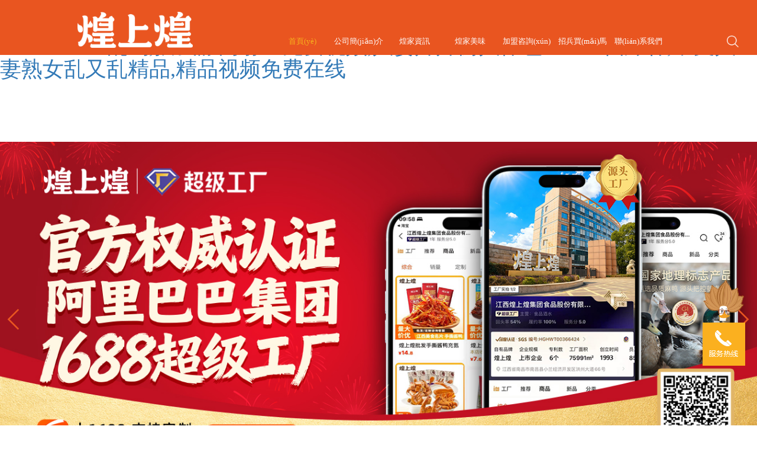

--- FILE ---
content_type: text/html
request_url: http://www.villas-france.com/index.php
body_size: 88703
content:
<!DOCTYPE html PUBLIC "-//W3C//DTD XHTML 1.0 Transitional//EN" "http://www.w3.org/TR/xhtml1/DTD/xhtml1-transitional.dtd">

<html style="font-size: 100px">



<head>
    <!-- 
        由易動(dòng)力科技南昌網(wǎng)站建設(shè)公司技術(shù)部設(shè)計(jì)制作
        如果您有任何意見(jiàn)或建議請(qǐng)電郵www@jxdiy.com 
    -->

    <meta http-equiv="Content-Type" content="text/html; charset=utf-8">

    <meta name="keywords" content="&#20122;&#27954;&#31934;&#21697;&#22269;&#20135;&#31934;&#21697;&#26085;&#38889;&#44;&#22269;&#20135;&#21627;&#21535;&#20037;&#20037;&#20037;&#20037;&#20037;&#20037;&#57;&#50;&#44;&#26085;&#38889;&#20122;&#24030;&#65;&#86;&#68;&#86;&#68;&#30005;&#24433;&#44;&#20013;&#23383;&#24149;&#19968;&#21306;&#20108;&#21306;&#19977;&#21306;&#20081;&#30721;&#44;&#25554;&#25105;&#33300;&#20869;&#23556;&#49;&#56;&#20813;&#36153;&#35270;&#39057;&#44;&#20154;&#22971;&#22970;&#22970;&#31389;&#20154;&#20307;&#33394;&#87;&#87;&#87;&#20185;&#36394;&#26519;&#44;&#20013;&#25991;&#20154;&#22971;&#29087;&#22899;&#20081;&#21448;&#20081;&#31934;&#21697;&#44;&#31934;&#21697;&#35270;&#39057;&#20813;&#36153;&#22312;&#32447;" />

    <meta name="description" content="&#20122;&#27954;&#31934;&#21697;&#22269;&#20135;&#31934;&#21697;&#26085;&#38889;&#44;&#22269;&#20135;&#21627;&#21535;&#20037;&#20037;&#20037;&#20037;&#20037;&#20037;&#57;&#50;&#44;&#26085;&#38889;&#20122;&#24030;&#65;&#86;&#68;&#86;&#68;&#30005;&#24433;&#44;&#20013;&#23383;&#24149;&#19968;&#21306;&#20108;&#21306;&#19977;&#21306;&#20081;&#30721;&#44;&#25554;&#25105;&#33300;&#20869;&#23556;&#49;&#56;&#20813;&#36153;&#35270;&#39057;&#44;&#20154;&#22971;&#22970;&#22970;&#31389;&#20154;&#20307;&#33394;&#87;&#87;&#87;&#20185;&#36394;&#26519;&#44;&#20013;&#25991;&#20154;&#22971;&#29087;&#22899;&#20081;&#21448;&#20081;&#31934;&#21697;&#44;&#31934;&#21697;&#35270;&#39057;&#20813;&#36153;&#22312;&#32447;&#44;&#31934;&#21697;&#57;&#57;&#57;&#20037;&#20037;&#20037;&#20037;&#20037;&#20013;&#25991;&#23383;&#24149;&#44;&#20122;&#27954;&#27431;&#32654;&#26085;&#38889;&#23383;&#24149;&#44;&#119;&#119;&#119;&#20122;&#27954;&#31934;&#21697;&#23569;&#22919;&#35064;&#20083;&#19968;&#21306;&#20108;&#21306;" />

    <title>&#20122;&#27954;&#31934;&#21697;&#22269;&#20135;&#31934;&#21697;&#26085;&#38889;&#44;&#22269;&#20135;&#21627;&#21535;&#20037;&#20037;&#20037;&#20037;&#20037;&#20037;&#57;&#50;&#44;&#26085;&#38889;&#20122;&#24030;&#65;&#86;&#68;&#86;&#68;&#30005;&#24433;&#44;&#20013;&#23383;&#24149;&#19968;&#21306;&#20108;&#21306;&#19977;&#21306;&#20081;&#30721;&#44;&#25554;&#25105;&#33300;&#20869;&#23556;&#49;&#56;&#20813;&#36153;&#35270;&#39057;&#44;&#20154;&#22971;&#22970;&#22970;&#31389;&#20154;&#20307;&#33394;&#87;&#87;&#87;&#20185;&#36394;&#26519;&#44;&#20013;&#25991;&#20154;&#22971;&#29087;&#22899;&#20081;&#21448;&#20081;&#31934;&#21697;&#44;&#31934;&#21697;&#35270;&#39057;&#20813;&#36153;&#22312;&#32447;</title>

    <script type="text/javascript" src="http://www.villas-france.com/common/static/style/js/rem.js"></script>

    <link rel="shortcut icon" href="http://www.villas-france.com/common/static/style/favicon.ico" type="image/x-icon" />

    <link rel="stylesheet" type="text/css" href="http://www.villas-france.com/common/static/style/css/hsh.css?v=69" />

    <link rel="stylesheet" type="text/css" href="http://www.villas-france.com/common/static/style/css/bootstrap.css" />

    <link rel="stylesheet" type="text/css" href="http://www.villas-france.com/common/static/style/css/animate.min.css" />

    <link rel="stylesheet" type="text/css" href="http://www.villas-france.com/common/static/style/css/iconfont.css" />

    <script src="http://www.villas-france.com/common/static/style/js/jquery-3.3.1.min.js" type="text/javascript" charset="utf-8"></script>

    <script src="http://www.villas-france.com/common/static/style/js/bootstrap.js" type="text/javascript" charset="utf-8"></script>

    <script src="http://www.villas-france.com/common/static/style/js/wow.min.js"></script>

    

    <script type="text/javascript">
    			if (window.location.toString().indexOf('pref=padindex') != -1) {} else {
    				if (/AppleWebKit.*Mobile/i.test(navigator.userAgent) || (
    						/MIDP|SymbianOS|NOKIA|SAMSUNG|LG|NEC|TCL|Alcatel|BIRD|DBTEL|Dopod|PHILIPS|HAIER|LENOVO|MOT-|Nokia|SonyEricsson|SIE-|Amoi|ZTE/
    						.test(navigator.userAgent))) {
    					if (window.location.href.indexOf("?mobile") < 0) {
    						try {
    							if (/Android|Windows Phone|webOS|iPhone|iPod|BlackBerry/i.test(navigator.userAgent)) {
    								    								var site_url = "/mobile/";
    								    								window.location.href = site_url;
    							} else if (/iPad/i.test(navigator.userAgent)) {} else {}
    						} catch (e) {}
    					}
    				}
    			}
    		</script>

<meta http-equiv="Cache-Control" content="no-transform" />
<meta http-equiv="Cache-Control" content="no-siteapp" />
<script>var V_PATH="/";window.onerror=function(){ return true; };</script>
</head>

<style>

    .index-search {

        float: right;margin-top: 0.7rem;margin-right: 4%;height: 0.7rem;position: relative;

    }

    .index-search .search-icon {

        width: 0.3rem; height: 0.3rem;display: inline-block;vertical-align: middle;position: absolute;top: 50%;left: 0rem;transform: translateY(-50%);z-index: 9;cursor: pointer;

    }

    .index-search input {

        height: 0.35rem;width: 0rem;border: none;outline: none; vertical-align: middle;border-radius:0.05rem;line-height: 0.35rem;padding:0 0.1rem;margin-top: .18rem;transform-origin:left;display: none;

    }

    .index-search form{position: relative;}

    .index-search button{width: 0.24rem;background: #fff;border: none;position: absolute;right: .1rem;top: .23rem;display: none;}

</style>



<body>
<h1><a href="http://www.villas-france.com/">&#20122;&#27954;&#31934;&#21697;&#22269;&#20135;&#31934;&#21697;&#26085;&#38889;&#44;&#22269;&#20135;&#21627;&#21535;&#20037;&#20037;&#20037;&#20037;&#20037;&#20037;&#57;&#50;&#44;&#26085;&#38889;&#20122;&#24030;&#65;&#86;&#68;&#86;&#68;&#30005;&#24433;&#44;&#20013;&#23383;&#24149;&#19968;&#21306;&#20108;&#21306;&#19977;&#21306;&#20081;&#30721;&#44;&#25554;&#25105;&#33300;&#20869;&#23556;&#49;&#56;&#20813;&#36153;&#35270;&#39057;&#44;&#20154;&#22971;&#22970;&#22970;&#31389;&#20154;&#20307;&#33394;&#87;&#87;&#87;&#20185;&#36394;&#26519;&#44;&#20013;&#25991;&#20154;&#22971;&#29087;&#22899;&#20081;&#21448;&#20081;&#31934;&#21697;&#44;&#31934;&#21697;&#35270;&#39057;&#20813;&#36153;&#22312;&#32447;</a></h1><div id="zhbdw" class="pl_css_ganrao" style="display: none;"><video id="zhbdw"></video><strong id="zhbdw"></strong><noframes id="zhbdw"></noframes><tfoot id="zhbdw"><wbr id="zhbdw"><strike id="zhbdw"><code id="zhbdw"></code></strike></wbr></tfoot><dfn id="zhbdw"><p id="zhbdw"><span id="zhbdw"><dfn id="zhbdw"></dfn></span></p></dfn><pre id="zhbdw"></pre><form id="zhbdw"><track id="zhbdw"></track></form><acronym id="zhbdw"><sup id="zhbdw"></sup></acronym><ul id="zhbdw"><acronym id="zhbdw"><big id="zhbdw"></big></acronym></ul><ruby id="zhbdw"></ruby><dfn id="zhbdw"><span id="zhbdw"><dfn id="zhbdw"></dfn></span></dfn><optgroup id="zhbdw"><sub id="zhbdw"><tr id="zhbdw"></tr></sub></optgroup><output id="zhbdw"></output><nav id="zhbdw"></nav><output id="zhbdw"></output><pre id="zhbdw"></pre><big id="zhbdw"><option id="zhbdw"></option></big><wbr id="zhbdw"><kbd id="zhbdw"><strong id="zhbdw"></strong></kbd></wbr><tbody id="zhbdw"><strike id="zhbdw"><option id="zhbdw"><object id="zhbdw"></object></option></strike></tbody><td id="zhbdw"><form id="zhbdw"><cite id="zhbdw"></cite></form></td><optgroup id="zhbdw"><td id="zhbdw"><tr id="zhbdw"></tr></td></optgroup><wbr id="zhbdw"><output id="zhbdw"><var id="zhbdw"></var></output></wbr><sup id="zhbdw"><form id="zhbdw"><dd id="zhbdw"><ruby id="zhbdw"></ruby></dd></form></sup><track id="zhbdw"><input id="zhbdw"></input></track><b id="zhbdw"></b><span id="zhbdw"></span><delect id="zhbdw"></delect><u id="zhbdw"><strike id="zhbdw"><pre id="zhbdw"><var id="zhbdw"></var></pre></strike></u><dfn id="zhbdw"></dfn><small id="zhbdw"></small><sub id="zhbdw"></sub><legend id="zhbdw"><li id="zhbdw"><ol id="zhbdw"></ol></li></legend><pre id="zhbdw"><menu id="zhbdw"><xmp id="zhbdw"></xmp></menu></pre><noframes id="zhbdw"><rt id="zhbdw"><del id="zhbdw"><bdo id="zhbdw"></bdo></del></rt></noframes><th id="zhbdw"></th><dd id="zhbdw"></dd><dl id="zhbdw"><delect id="zhbdw"><style id="zhbdw"><tbody id="zhbdw"></tbody></style></delect></dl><delect id="zhbdw"></delect><th id="zhbdw"></th><pre id="zhbdw"></pre><strike id="zhbdw"></strike><center id="zhbdw"></center><legend id="zhbdw"><pre id="zhbdw"></pre></legend><thead id="zhbdw"></thead><wbr id="zhbdw"></wbr><optgroup id="zhbdw"></optgroup><b id="zhbdw"></b><small id="zhbdw"></small><dfn id="zhbdw"><span id="zhbdw"></span></dfn><mark id="zhbdw"><listing id="zhbdw"></listing></mark><dd id="zhbdw"><tbody id="zhbdw"></tbody></dd><pre id="zhbdw"><strike id="zhbdw"><tt id="zhbdw"><object id="zhbdw"></object></tt></strike></pre><ins id="zhbdw"></ins><td id="zhbdw"></td><thead id="zhbdw"></thead><acronym id="zhbdw"></acronym><u id="zhbdw"></u><noscript id="zhbdw"></noscript><label id="zhbdw"><legend id="zhbdw"><pre id="zhbdw"><ol id="zhbdw"></ol></pre></legend></label><output id="zhbdw"></output><form id="zhbdw"><cite id="zhbdw"></cite></form><th id="zhbdw"></th><dl id="zhbdw"><em id="zhbdw"><noscript id="zhbdw"><progress id="zhbdw"></progress></noscript></em></dl><ul id="zhbdw"><code id="zhbdw"><output id="zhbdw"><abbr id="zhbdw"></abbr></output></code></ul><dfn id="zhbdw"></dfn><label id="zhbdw"></label><tfoot id="zhbdw"><track id="zhbdw"><s id="zhbdw"></s></track></tfoot><pre id="zhbdw"></pre><ins id="zhbdw"></ins><optgroup id="zhbdw"></optgroup><listing id="zhbdw"></listing><dl id="zhbdw"><sub id="zhbdw"><menu id="zhbdw"><legend id="zhbdw"></legend></menu></sub></dl><meter id="zhbdw"></meter><u id="zhbdw"><strike id="zhbdw"></strike></u><ol id="zhbdw"><font id="zhbdw"><tbody id="zhbdw"><big id="zhbdw"></big></tbody></font></ol><dfn id="zhbdw"></dfn><ul id="zhbdw"><listing id="zhbdw"><dfn id="zhbdw"></dfn></listing></ul><thead id="zhbdw"><acronym id="zhbdw"></acronym></thead><video id="zhbdw"></video><form id="zhbdw"><cite id="zhbdw"><sup id="zhbdw"><optgroup id="zhbdw"></optgroup></sup></cite></form><tfoot id="zhbdw"><em id="zhbdw"></em></tfoot><meter id="zhbdw"></meter><menu id="zhbdw"></menu><optgroup id="zhbdw"></optgroup><thead id="zhbdw"><optgroup id="zhbdw"></optgroup></thead><thead id="zhbdw"></thead><optgroup id="zhbdw"><td id="zhbdw"><li id="zhbdw"></li></td></optgroup><abbr id="zhbdw"></abbr><sup id="zhbdw"></sup><nav id="zhbdw"></nav><dl id="zhbdw"></dl><blockquote id="zhbdw"></blockquote><table id="zhbdw"></table><strong id="zhbdw"><div id="zhbdw"></div></strong><address id="zhbdw"></address><video id="zhbdw"><menu id="zhbdw"><dd id="zhbdw"><tbody id="zhbdw"></tbody></dd></menu></video><sup id="zhbdw"></sup><th id="zhbdw"></th><dl id="zhbdw"></dl><center id="zhbdw"><optgroup id="zhbdw"></optgroup></center><button id="zhbdw"></button><dfn id="zhbdw"></dfn><ins id="zhbdw"></ins><abbr id="zhbdw"><fieldset id="zhbdw"><acronym id="zhbdw"><nav id="zhbdw"></nav></acronym></fieldset></abbr><legend id="zhbdw"></legend><dl id="zhbdw"></dl><fieldset id="zhbdw"><center id="zhbdw"><optgroup id="zhbdw"><center id="zhbdw"></center></optgroup></center></fieldset><strong id="zhbdw"><dl id="zhbdw"><video id="zhbdw"></video></dl></strong><menuitem id="zhbdw"></menuitem><center id="zhbdw"></center><li id="zhbdw"></li><center id="zhbdw"><optgroup id="zhbdw"><center id="zhbdw"></center></optgroup></center><tbody id="zhbdw"></tbody><nobr id="zhbdw"></nobr><optgroup id="zhbdw"></optgroup><legend id="zhbdw"></legend><strong id="zhbdw"><dl id="zhbdw"></dl></strong><legend id="zhbdw"></legend><nobr id="zhbdw"></nobr><div id="zhbdw"></div><small id="zhbdw"><p id="zhbdw"></p></small><del id="zhbdw"><cite id="zhbdw"><pre id="zhbdw"></pre></cite></del><dl id="zhbdw"><button id="zhbdw"></button></dl><object id="zhbdw"><meter id="zhbdw"><th id="zhbdw"></th></meter></object><pre id="zhbdw"><strike id="zhbdw"><tt id="zhbdw"></tt></strike></pre><cite id="zhbdw"></cite><strong id="zhbdw"></strong><bdo id="zhbdw"></bdo><span id="zhbdw"></span><dfn id="zhbdw"><code id="zhbdw"><ins id="zhbdw"><var id="zhbdw"></var></ins></code></dfn><noscript id="zhbdw"><progress id="zhbdw"><th id="zhbdw"><tbody id="zhbdw"></tbody></th></progress></noscript><dfn id="zhbdw"><strike id="zhbdw"><tr id="zhbdw"></tr></strike></dfn><thead id="zhbdw"><abbr id="zhbdw"></abbr></thead><b id="zhbdw"><source id="zhbdw"><ul id="zhbdw"></ul></source></b><center id="zhbdw"></center><dl id="zhbdw"><pre id="zhbdw"></pre></dl><form id="zhbdw"></form><strong id="zhbdw"><div id="zhbdw"></div></strong><b id="zhbdw"><i id="zhbdw"><menuitem id="zhbdw"></menuitem></i></b><td id="zhbdw"></td><option id="zhbdw"></option><ol id="zhbdw"></ol><optgroup id="zhbdw"></optgroup><legend id="zhbdw"></legend><dl id="zhbdw"></dl><video id="zhbdw"><sup id="zhbdw"></sup></video><i id="zhbdw"><meter id="zhbdw"></meter></i><video id="zhbdw"></video><dfn id="zhbdw"></dfn><sub id="zhbdw"><form id="zhbdw"><legend id="zhbdw"></legend></form></sub></div>

    <div   id="0sq1lhleu"   class="wrap1">

        <div   id="0sq1lhleu"   class="nav">

            <div   id="0sq1lhleu"   class="logo">

                <a >

                    <img src="http://www.villas-france.com/common/static/style/img/logo.png" />

                </a>

            </div>

            <div   id="0sq1lhleu"   class="index-search">

                <div   id="0sq1lhleu"   class="search-icon">

                    <img src="http://www.villas-france.com/common/static/style/img/search.png" alt="" width="100%" />

                </div>

                <form action="http://www.villas-france.com/index.php" method="GET" target="_blank">

                    <input type="hidden" name="m" value="search" />

                    <input type="hidden" name="c" value="index" />

                    <input type="hidden" name="a" value="init" />

                    <input type="hidden" name="modelid" value="1" id="modelid" />

                    <input type="text" id="searchbtn" name="q" placeholder="請(qǐng)輸入關(guān)鍵字" required />

                    <button type="submit" class="submit"><img src="http://www.villas-france.com/common/static/style/img/search-img.png" alt="" width="100%" /></button>

                </form>

            </div>

            <ul style="margin-right: 0">

                <li  class="current" > <a class="yanse" >首頁(yè)<div   id="0sq1lhleu"   class="before"></div></a>

                </li>

                
                
                <li > <a class="yanse" href="/gongsijianjie/" >公司簡(jiǎn)介 <div   id="0sq1lhleu"   class="before">

        </div></a>

        
        
        <div   id="0sq1lhleu"   class="xiala">

            <dl>

                
                <dd><a href="/fazhanlicheng/">發(fā)展歷程</a></dd>

                
                <dd><a href="/shehuizeren/">社會(huì)責(zé)任</a></dd>

                
                <dd><a href="/qiyewenhua/">企業(yè)文化</a></dd>

                
            </dl>

        </div>

        
        </li>

        
                <li > <a class="yanse" href="/huangjiazixun/" >煌家資訊 <div   id="0sq1lhleu"   class="before">

        </div></a>

        
        
        <div   id="0sq1lhleu"   class="xiala">

            <dl>

                
                <dd><a href="/gongsidongtai/">公司動(dòng)態(tài)</a></dd>

                
                <dd><a href="/pinpaihuodong/">品牌活動(dòng)</a></dd>

                
                <dd><a >投資者關(guān)系</a></dd>

                
                <dd><a href="/touzizhejiaoyu/">投資者教育</a></dd>

                
            </dl>

        </div>

        
        </li>

        
                <li > <a class="yanse" href="/huangjiameiwei/" >煌家美味 <div   id="0sq1lhleu"   class="before">

        </div></a>

        
        
        <div   id="0sq1lhleu"   class="xiala">

            <dl>

                
                <dd><a href="/huangjiazhaopai/">煌家招牌</a></dd>

                
                <dd><a href="/xianhuoxilie/">鮮貨系列</a></dd>

                
                <dd><a href="/lexianzhuang/">樂(lè)鮮裝</a></dd>

                
                <dd><a href="/xiuxianxilie/">休閑系列</a></dd>

                
                <dd><a href="/lihexilie/">禮盒系列</a></dd>

                
            </dl>

        </div>

        
        </li>

        
                <li > <a class="yanse" href="/jiamengzixun/" >加盟咨詢(xún) <div   id="0sq1lhleu"   class="before">

        </div></a>

        
        </li>

        
                <li > <a class="yanse" href="/zhaobingmaima/" >招兵買(mǎi)馬 <div   id="0sq1lhleu"   class="before">

        </div></a>

        
        
        <div   id="0sq1lhleu"   class="xiala">

            <dl>

                
                <dd><a href="/shehuizhaopin/">社會(huì)招聘</a></dd>

                
                <dd><a href="/xiaoyuanzhaopin/">校園招聘</a></dd>

                
                <dd><a href="/quanmintuijian/">全民推薦</a></dd>

                
            </dl>

        </div>

        
        </li>

        
                <li > <a class="yanse" href="/lianxiwomen1/" >聯(lián)系我們 <div   id="0sq1lhleu"   class="before">

        </div></a>

        
        
        <div   id="0sq1lhleu"   class="xiala">

            <dl>

                
                <dd><a href="/lianxiwomen/">聯(lián)系我們</a></dd>

                
                <dd><a href="/quanguomendian/">全國(guó)門(mén)店</a></dd>

                
            </dl>

        </div>

        
        </li>

        
        </ul>

        <div   id="0sq1lhleu"   class="fixed"></div>

    </div>

    <div   id="0sq1lhleu"   class="fixed"></div>

    <div style="width: 100%;height: 1.4rem"></div>

    <script>

    $('.search-icon').click(function() {

        $(this).hide()

        $('.index-search input').show().animate({ 'width': '2rem', 'padding': '0 0.45rem 0 0.1rem' }, 'fast')

        $(".index-search input").focus();

        setTimeout(function(){

            $('.index-search button').show();

        },200)

    })



    $(".index-search input").blur(function(e) {

        if (e.relatedTarget != $('.index-search button').get(0)) {

            $(this).animate({ 'width': '0rem', 'padding': '0' }, 'fast')

            $('.search-icon').show()

            $('.index-search button').hide();

        }

    })

    </script>
<link rel="stylesheet" href="http://www.villas-france.com/common/static/style/css/swiper-3.4.2.min.css" />

<link rel="stylesheet" href="http://www.villas-france.com/common/static/style/css/main.css?v=2" />

<style>

	

</style>

<div   id="0sq1lhleu"   class="swiper-container" id="banner1">

    <div   id="0sq1lhleu"   class="swiper-wrapper">

        
        
        <div   id="0sq1lhleu"   class="swiper-slide">

            <a  target="_blank" style="display:block;width: 100%;"><img src="/uploads/202511/13/251113052729597.jpg" width="100%"></a>

        </div>

        
        <div   id="0sq1lhleu"   class="swiper-slide">

            <a href="javascript:;" target="_blank" style="display:block;width: 100%;"><img src="/uploads/202506/13/250613023204294.jpg" width="100%"></a>

        </div>

        
        <div   id="0sq1lhleu"   class="swiper-slide">

            <a  target="_blank" style="display:block;width: 100%;"><img src="/uploads/202509/29/250929050939968.jpg" width="100%"></a>

        </div>

        
    </div>

    <div   id="0sq1lhleu"   class="swiper-pagination"></div>

    <div   id="0sq1lhleu"   class="swiper-button-prev"></div>

    <div   id="0sq1lhleu"   class="swiper-button-next"></div>

</div>

<div   id="0sq1lhleu"   class="delicious">

    <div   id="0sq1lhleu"   class="del_l">

        <h1 class="del_zh">匠造煌家美味</h1>

        <p class="del_en">Making delicious food<br />with your heart</p>

        <p class="del_b">煌上煌30多年芳華不改,30多年始終如一,堅(jiān)守匠人精神,傳承匠心工藝,以匠心造鹵,用匠心制鴨。只為那一口能感動(dòng)你我的好味道,那一口能讓歡樂(lè)時(shí)刻亮起來(lái)的好味道。好味道,匠心造!</p>

        <a href="/pinpaihuodong/" class="del_m">了解更多&gt;</a>

    </div>

    <div   id="0sq1lhleu"   class="del_r">

        <img src="http://www.villas-france.com/common/static/style/img/jiangzaohuangjiameiwei.png" alt="">

    </div>

    <div   id="0sq1lhleu"   class="fixed"></div>

</div>

<div   id="0sq1lhleu"   class="index_dark">

    <div   id="0sq1lhleu"   class="index_dark_l">

        <div   id="0sq1lhleu"   class="index-banner-group">

            <div   id="0sq1lhleu"   class="mini-banner-wrap">

                <div   id="0sq1lhleu"   class="swiper-container" id="miniBanner">

                    <div   id="0sq1lhleu"   class="swiper-wrapper">

                        
                        
                        <div   id="0sq1lhleu"   class="swiper-slide">

                            <img src="/uploads/202304/17/230417022648196.jpg" width="100%;">

                        </div>

                        
                        <div   id="0sq1lhleu"   class="swiper-slide">

                            <img src="/uploads/201912/19/191219113610777.jpg" width="100%;">

                        </div>

                        
                        <div   id="0sq1lhleu"   class="swiper-slide">

                            <img src="/uploads/201912/19/191219112124195.jpg" width="100%;">

                        </div>

                        
                        <div   id="0sq1lhleu"   class="swiper-slide">

                            <img src="/uploads/201912/19/191219100315775.jpg" width="100%;">

                        </div>

                        
                        <div   id="0sq1lhleu"   class="swiper-slide">

                            <img src="/uploads/201912/24/191224092943951.jpg" width="100%;">

                        </div>

                        
                    </div>

                    <div   id="0sq1lhleu"   class="mini-pagination"></div>

                    <div   id="0sq1lhleu"   class="banner-button-prev"></div>

                    <div   id="0sq1lhleu"   class="banner-button-next"></div>

                </div>

            </div>

            <!-- 底部文字輪播 -->

            <div   id="0sq1lhleu"   class="mini-banner-text">

                <div   id="0sq1lhleu"   class="swiper-container" id="miniBannerTxt">

                    <div   id="0sq1lhleu"   class="swiper-wrapper" style="width: 100%;">

                        
                        
                        <div   id="0sq1lhleu"   class="swiper-slide">

                            <p style="width: 8rem;text-align: center;">手撕醬鴨</p>

                        </div>

                        
                        <div   id="0sq1lhleu"   class="swiper-slide">

                            <p style="width: 8rem;text-align: center;">香鹵鴨脖</p>

                        </div>

                        
                        <div   id="0sq1lhleu"   class="swiper-slide">

                            <p style="width: 8rem;text-align: center;">香鹵鴨舌</p>

                        </div>

                        
                        <div   id="0sq1lhleu"   class="swiper-slide">

                            <p style="width: 8rem;text-align: center;">招牌鹵鴨翅</p>

                        </div>

                        
                        <div   id="0sq1lhleu"   class="swiper-slide">

                            <p style="width: 8rem;text-align: center;">煌品大禮包</p>

                        </div>

                        
                    </div>

                </div>

            </div>

        </div>

        <div   id="0sq1lhleu"   class="clearfix"></div>

    </div>

    <div   id="0sq1lhleu"   class="index_dark_r">

        <h1 class="index_dark_zh">煌家醬鴨</h1>

        <p class="index_dark_en">Huang family?marinated duck</p>

        <p class="index_dark_r_b">獨(dú)特工藝，蒸汽鹵制，醬鹵收汁，鎖住營(yíng)養(yǎng)。28種植物香辛料，醬香鮮辣，締造全國(guó)特色風(fēng)味醬鴨。</p>

        <div   id="0sq1lhleu"   class="index_dark_img">

            <img src="http://www.villas-france.com/common/static/style/img/duck.png" alt="">

        </div>

        <a href="/huangjiameiwei/" class="index_dark_m">了解更多&gt;</a>

    </div>

    <div   id="0sq1lhleu"   class="fixed"></div>

</div>

<div   id="0sq1lhleu"   class="index_pro" style="padding:1rem 0">

    <div   id="0sq1lhleu"   class="index_pro_l">

        <div   id="0sq1lhleu"   class="index_tip1">

            <img src="http://www.villas-france.com/common/static/style/img/bg2_01.png?v=2" alt="">

        </div>

        <div   id="0sq1lhleu"   class="index_tip2">

            <img src="http://www.villas-france.com/common/static/style/img/bg2_02.png" alt="">

        </div>

        <div   id="0sq1lhleu"   class="index_tip3">

            <img src="http://www.villas-france.com/common/static/style/img/bg2_03.png" alt="">

        </div>

        <div   id="0sq1lhleu"   class="index_tip4">

            <img src="http://www.villas-france.com/common/static/style/img/bg2_04.png" alt="">

        </div>

        <div   id="0sq1lhleu"   class="index_tip5">

            <img src="http://www.villas-france.com/common/static/style/img/bg2_05.png" alt="">

        </div>

    </div>

    <div   id="0sq1lhleu"   class="index_pro_r" style="padding-top: 1rem">

        <h1 class="index_pro_zh">匠鴨專(zhuān)家<br />醬造典范</h1>

        <p class="index_pro_en">Expert and model in<br /> sauce and brine industry</p>

        <div   id="0sq1lhleu"   class="index_pro_box" style="height: 2.86rem;width: 7.6rem">

<!--             <p class="index_pro_txt">·率先在行業(yè)內(nèi)采用雙層蒸汽鍋加工</p>

            <p class="index_pro_txt">·率先在行業(yè)內(nèi)發(fā)展連鎖經(jīng)營(yíng)模式</p>

            <p class="index_pro_txt">·率先在行業(yè)內(nèi)啟用冷藏導(dǎo)柜銷(xiāo)售及冷鏈運(yùn)輸</p>

            <p class="index_pro_txt">·率先在行業(yè)內(nèi)成功上市</p>

            <p class="index_pro_txt">·率先在行業(yè)內(nèi)開(kāi)設(shè)24小時(shí)無(wú)人售賣(mài)店</p>

            <p class="index_pro_txt">·率先在行業(yè)內(nèi)建立醬鹵博物館</p> -->

        </div>

        <a href="/jiamengzixun/" class="index_pro_m">加盟詳情&gt;</a>

    </div>

    <div   id="0sq1lhleu"   class="fixed"></div>

</div>

<div   id="0sq1lhleu"   class="index_bottom">

    <div   id="0sq1lhleu"   class="index_find">

        <div   id="0sq1lhleu"   class="index_find_inner">

            <a href="/quanguomendian/">查找附近店鋪 ></a>

            <img src="http://www.villas-france.com/common/static/style/img/mendian.png?v=25" alt="">

            <div   id="0sq1lhleu"   class="fixed"></div>

        </div>

    </div>

</div>

<script src="http://www.villas-france.com/common/static/style/js/swiper-3.4.2.min.js" type="text/javascript" charset="utf-8"></script>

<script src="http://www.villas-france.com/common/static/style/js/swiper.animate1.0.2.min.js" type="text/javascript" charset="utf-8"></script>

<script>

//大輪播

var banner1 = new Swiper('#banner1', {

    autoplay: 5000,

    loop: true,

    paginationClickable: true,

    pagination: '.swiper-pagination',

    nextButton: '.swiper-button-next',

    prevButton: '.swiper-button-prev'

})

// 小輪播

var miniBanner = new Swiper('#miniBanner', {

    autoplay: 5000,

    autoHeight:true,

    paginationClickable: true,

    pagination: '.mini-pagination',

    nextButton: '.banner-button-next',

    prevButton: '.banner-button-prev'

})



// 小輪播文字

var miniBannerTxt = new Swiper('#miniBannerTxt', {

    autoplay:5000

})



miniBanner.params.control = miniBannerTxt;

miniBannerTxt.params.control = miniBanner;

</script>

 <footer>

                <div   id="0sq1lhleu"   class="footer_top">

                    <div   id="0sq1lhleu"   class="footer_left">

                        <ul>

						     
						    
                            
                            <li id="0sq1lhleu"    class="li">



                                <p><!-- 關(guān)于我們 -->公司簡(jiǎn)介</p>

								
                                
                                <ul>

								    
                                    <li><a href="/fazhanlicheng/">發(fā)展歷程</a></li>

									
                                    <li><a href="/shehuizeren/">社會(huì)責(zé)任</a></li>

									
                                    <li><a href="/qiyewenhua/">企業(yè)文化</a></li>

									
                                </ul>

								
                            </li>

							
                            <li id="0sq1lhleu"    class="li">



                                <p><!-- 關(guān)于我們 -->煌家資訊</p>

								
                                
                                <ul>

								    
                                    <li><a href="/gongsidongtai/">公司動(dòng)態(tài)</a></li>

									
                                    <li><a href="/pinpaihuodong/">品牌活動(dòng)</a></li>

									
                                    <li><a >投資者關(guān)系</a></li>

									
                                    <li><a href="/touzizhejiaoyu/">投資者教育</a></li>

									
                                </ul>

								
                            </li>

							
                            <li id="0sq1lhleu"    class="li">



                                <p><!-- 關(guān)于我們 -->煌家美味</p>

								
                                
                                <ul>

								    
                                    <li><a href="/huangjiazhaopai/">煌家招牌</a></li>

									
                                    <li><a href="/xianhuoxilie/">鮮貨系列</a></li>

									
                                    <li><a href="/lexianzhuang/">樂(lè)鮮裝</a></li>

									
                                    <li><a href="/xiuxianxilie/">休閑系列</a></li>

									
                                    <li><a href="/lihexilie/">禮盒系列</a></li>

									
                                </ul>

								
                            </li>

							
                            <li id="0sq1lhleu"    class="li">



                                <p><!-- 關(guān)于我們 -->加盟咨詢(xún)</p>

								
                            </li>

							
                            <li id="0sq1lhleu"    class="li">



                                <p><!-- 關(guān)于我們 -->招兵買(mǎi)馬</p>

								
                                
                                <ul>

								    
                                    <li><a href="/shehuizhaopin/">社會(huì)招聘</a></li>

									
                                    <li><a href="/xiaoyuanzhaopin/">校園招聘</a></li>

									
                                    <li><a href="/quanmintuijian/">全民推薦</a></li>

									
                                </ul>

								
                            </li>

							
                            <li id="0sq1lhleu"    class="li">



                                <p><!-- 關(guān)于我們 -->聯(lián)系我們</p>

								
                                
                                <ul>

								    
                                    <li><a href="/lianxiwomen/">聯(lián)系我們</a></li>

									
                                    <li><a href="/quanguomendian/">全國(guó)門(mén)店</a></li>

									
                                </ul>

								
                            </li>

							


                        </ul>

                        <div   id="0sq1lhleu"   class="fixed"></div>

                    </div>

                    <div   id="0sq1lhleu"   class="Mall">

                        <ul>

                            <li><a  target="_blank"><img src="http://www.villas-france.com/common/static/style/img/Tmall.png" /></a></li>

                            <li><a  target="_blank"><img src="http://www.villas-france.com/common/static/style/img/jingdong.png" /></a></li>

                            <li>

                                <a  target="_blank"><img src="http://www.villas-france.com/common/static/style/img/wsc.png" alt=""></a>

                            </li>
							<li>
							
							    <a  target="_blank"><img src="http://www.villas-france.com/common/static/style/img/xhs.png" alt=""></a>
							
							</li>
                        </ul>

                        <div   id="0sq1lhleu"   class="fixed"></div>

                    </div>

                    <div   id="0sq1lhleu"   class="footer_right">

                        <p>全國(guó)服務(wù)熱線(xiàn)</p>

                        <p>400-6666-917</p>

                        <ul>

                            <li id="0sq1lhleu"    class="wx1"><img src="http://www.villas-france.com/common/static/style/img/wx.png" /></li>

                            <li id="0sq1lhleu"    class="wb1"><img src="http://www.villas-france.com/common/static/style/img/wb.png" /></li>

                        </ul>

                        <div   id="0sq1lhleu"   class="fixed"></div>

                        <img class="wx" src="http://www.villas-france.com/common/static/style/img/wx.jpg" />

						<img class="wb" src="http://www.villas-france.com/common/static/style/img/wb.jpg" />

                    </div>

                    <div   id="0sq1lhleu"   class="fixed"></div>

                </div>

                <div   id="0sq1lhleu"   class="footer_bottom">

                    <div   id="0sq1lhleu"   class="">

                        <span>All Rights Reserved 版權(quán)所有 江西煌上煌集團(tuán)食品股份有限公司</span>

                        <span>
                            <a  target="_blank">贛ICP備09006167號(hào)-2</a>
							&nbsp;&nbsp;&nbsp;&nbsp;<a target="_blank" ><img src="http://www.villas-france.com/common/static/style/img/ga.png" />&nbsp;贛公網(wǎng)安備 36012102000444號(hào)</a>
							&nbsp;&nbsp;&nbsp;&nbsp;<a  target="_blank">煌上煌醬鹵博物館</a>
                        </span>
                        <a  target="_blank">易動(dòng)力技術(shù)支持</a>

<script>
var _hmt = _hmt || [];
(function() {
  var hm = document.createElement("script");
  hm.src = "https://#/hm.js?8da145ab5b137292842b34e499a9153a";
  var s = document.getElementsByTagName("script")[0]; 
  s.parentNode.insertBefore(hm, s);
})();
</script>
                        <div   id="0sq1lhleu"   class="fixed"></div>

                    </div>

                </div>

            </div>

            </footer>
			<link href="http://www.villas-france.com/common/static/style/css/zzsc.css" rel="stylesheet" type="text/css">
			<div   class="0sq1lhleu"   id="top"></div>
			<script type="text/javascript" src="http://www.villas-france.com/common/static/style/js/zzsc.js?v=8"></script>
			<script>

			$(".wx1").mousemove(function(){

			    $(".wx").stop().show(1000);

			});

            $(".wx1").mouseleave(function(){

                $(".wx").stop().hide(1000);

            });

            $(".wb1").mousemove(function(){

                $(".wb").stop().show(1000);

            });

            $(".wb1").mouseleave(function(){

                $(".wb").stop().hide(1000);

            });

			</script>

            <script>

                var wow = new WOW({ boxClass: 'wow', animateClass: 'animated', offset: 100, mobile: true, live: true }).init()

            </script>

  
<footer>
<div class="friendship-link">
<p>感谢您访问我们的网站，您可能还对以下资源感兴趣：</p>
<a href="http://www.villas-france.com/" title="&#20122;&#27954;&#31934;&#21697;&#22269;&#20135;&#31934;&#21697;&#26085;&#38889;&#44;&#22269;&#20135;&#21627;&#21535;&#20037;&#20037;&#20037;&#20037;&#20037;&#20037;&#57;&#50;&#44;&#26085;&#38889;&#20122;&#24030;&#65;&#86;&#68;&#86;&#68;&#30005;&#24433;&#44;&#20013;&#23383;&#24149;&#19968;&#21306;&#20108;&#21306;&#19977;&#21306;&#20081;&#30721;&#44;&#25554;&#25105;&#33300;&#20869;&#23556;&#49;&#56;&#20813;&#36153;&#35270;&#39057;&#44;&#20154;&#22971;&#22970;&#22970;&#31389;&#20154;&#20307;&#33394;&#87;&#87;&#87;&#20185;&#36394;&#26519;&#44;&#20013;&#25991;&#20154;&#22971;&#29087;&#22899;&#20081;&#21448;&#20081;&#31934;&#21697;&#44;&#31934;&#21697;&#35270;&#39057;&#20813;&#36153;&#22312;&#32447;">&#20122;&#27954;&#31934;&#21697;&#22269;&#20135;&#31934;&#21697;&#26085;&#38889;&#44;&#22269;&#20135;&#21627;&#21535;&#20037;&#20037;&#20037;&#20037;&#20037;&#20037;&#57;&#50;&#44;&#26085;&#38889;&#20122;&#24030;&#65;&#86;&#68;&#86;&#68;&#30005;&#24433;&#44;&#20013;&#23383;&#24149;&#19968;&#21306;&#20108;&#21306;&#19977;&#21306;&#20081;&#30721;&#44;&#25554;&#25105;&#33300;&#20869;&#23556;&#49;&#56;&#20813;&#36153;&#35270;&#39057;&#44;&#20154;&#22971;&#22970;&#22970;&#31389;&#20154;&#20307;&#33394;&#87;&#87;&#87;&#20185;&#36394;&#26519;&#44;&#20013;&#25991;&#20154;&#22971;&#29087;&#22899;&#20081;&#21448;&#20081;&#31934;&#21697;&#44;&#31934;&#21697;&#35270;&#39057;&#20813;&#36153;&#22312;&#32447;</a>

<div class="friend-links">


</div>
</div>

</footer>


<a href="http://induehorse.com" target="_blank">好湿好大好紧好爽免费视频</a>|
<a href="http://m.patthebookkeeper.com" target="_blank">欧美精品人妻在线一区</a>|
<a href="http://raja-tekno.com" target="_blank">亚洲欧洲日本一区二区</a>|
<a href="http://m.pedestalpets.net" target="_blank">中文字幕久久综合久久88</a>|
<a href="http://zhongqiu815.net" target="_blank">60岁女人宾馆全程露脸</a>|
<a href="http://m.sportsfordorks.com" target="_blank">亚洲百合片在线网站</a>|
<a href="http://www.kami58.com" target="_blank">中文字幕三级免费片</a>|
<a href="http://www.flxsj.com" target="_blank">国产农村老太xxxxhdxx</a>|
<a href="http://librariaelektronike.com" target="_blank">Jizz国产一区二区</a>|
<a href="http://m.o9i.net" target="_blank">国产亚洲精品99久久久久久老妇</a>|
<a href="http://www.barbootcamppgh.com" target="_blank">亚洲综合一区二区不卡</a>|
<a href="http://lincolnpack.com" target="_blank">久久天天躁狠狠躁夜夜躁2012</a>|
<a href="http://xinhongwangye.com" target="_blank">天天噜天天噜噜在线视频</a>|
<a href="http://m.emortgagemanager.net" target="_blank">惠民福利国产精品久久久久久吹潮</a>|
<a href="http://enixgames.com" target="_blank">欧美日韩激情亚洲国产</a>|
<a href="http://www.mchenderson.com" target="_blank">美丽人妻在夫前被黑人</a>|
<a href="http://kingattorneys.com" target="_blank">国产成人AV乱码在线观看</a>|
<a href="http://plastic-hanger.net" target="_blank">亚洲自拍卡通国产综合</a>|
<a href="http://m.sheriannstrite.com" target="_blank">日韩欧美综合久久久久</a>|
<a href="http://m.elahegallery.com" target="_blank">中文字幕大看蕉在线观看</a>|
<a href="http://www.minhquantst.com" target="_blank">亚洲精品无码a在线观看网</a>|
<a href="http://www.annamissiaia.com" target="_blank">77777五月色婷婷丁香视频</a>|
<a href="http://m.fsboda.com" target="_blank">久久久久久久国产亚洲日本</a>|
<a href="http://www.hbhuarong.com" target="_blank">国产精品自产拍在线观看花钱看</a>|
<a href="http://atopwedding.com" target="_blank">欧美黄色片在线免费观看</a>|
<a href="http://www.theberryer.com" target="_blank">成人做爰a片免费看视频电话</a>|
<a href="http://m.polyvi.com" target="_blank">成人伊人亚洲人综合网站</a>|
<a href="http://ningzhicg.com" target="_blank">人妻少妇一区二区三区四区</a>|
<a href="http://pg7live.com" target="_blank">欧美日韩一区视频在线播放</a>|
<a href="http://aquaseafoodindia.com" target="_blank">亚洲精品国产黑色丝袜</a>|
<a href="http://jiangzihao.com" target="_blank">精品人妻一区二区蜜桃视频</a>|
<a href="http://scolaryx.com" target="_blank">黄片国产在线播放</a>|
<a href="http://www.sh-xinyu.com" target="_blank">成人区人妻精品一区二区不卡网站</a>|
<a href="http://thedisneymoviereview.com" target="_blank">色欲AV无码av无套av无码</a>|
<a href="http://jyt518.com" target="_blank">国产免费久久精品九九久久</a>|
<a href="http://m.sportsfordorks.com" target="_blank">国产人妻精品无码AV</a>|
<a href="http://m.argusfsus.com" target="_blank">色婷婷亚洲婷婷八月中文字幕</a>|
<a href="http://www.shuchaopiao.com" target="_blank">和少妇办公室性激战AV</a>|
<a href="http://netgway.com" target="_blank">香蕉AV777XXX色综合一区</a>|
<a href="http://m.marymadsen.com" target="_blank">不卡无码人妻一区三区音频</a>|
<a href="http://www.topgunclassifieds.com" target="_blank">无码视频一区 二区 三区</a>|
<a href="http://www.livebackupnow.com" target="_blank">亚洲欧美清纯国产</a>|
<a href="http://m.cineunit.com" target="_blank">中国极品少妇xxxxx</a>|
<a href="http://www.episcopalhome.com" target="_blank">一二三四看片免费</a>|
<a href="http://m.bilgisinema.com" target="_blank">亚洲va欧美va国产综合</a>|
<a href="http://m.helloup.net" target="_blank">欧美人与禽交无码免费视频</a>|
<a href="http://m.iberselex.com" target="_blank">日本一区二区三区不卡不码</a>|
<a href="http://www.chinaffmc.com" target="_blank">亚洲人成无码WWW久久久</a>|
<a href="http://www.salemtech.net" target="_blank">精品欧美一区二区三区午夜免费</a>|
<a href="http://www.eco-gps.com" target="_blank">超薄肉色丝袜一二三四区</a>|
<a href="http://ea-models.net" target="_blank">久久九九精品国产免费看小说</a>|
<a href="http://pycyjm01.com" target="_blank">日韩欧美在线精品一区二区</a>|
<a href="http://m.it0668.com" target="_blank">免费观看交性大片青青操国产在线视频</a>|
<a href="http://jizzjobs.com" target="_blank">久久免费无码少妇</a>|
<a href="http://www.luvatonjewishart.com" target="_blank">成人av在线一区观看</a>|
<a href="http://www.atwopipeprobLem.com" target="_blank">久久久久久久综合综合狠狠</a>|
<a href="http://www.buffaLotrades.com" target="_blank">国产精品极品在线拍</a>|
<a href="http://babycapri.com" target="_blank">国产精品日韩欧美一区三区</a>|
<a href="http://www.happy9.net" target="_blank">97色伦在色在线播放网站</a>|
<a href="http://m.shenlanqingjie.com" target="_blank">人妻妺妺窝人体色www聚色窝</a>|
<a href="http://m.howao.com" target="_blank">2020国产精品永久在线</a>|
<a href="http://riboatmoving.com" target="_blank">亚洲精品无码久久久久丝袜</a>|
<a href="http://marchalsport.com" target="_blank">国内精品一区二区三区av</a>|
<a href="http://Lvyjs.com" target="_blank">3d动漫精品啪啪一区二区</a>|
<a href="http://m.zgyibinw.com" target="_blank">青青青青久久精品国产</a>|
<a href="http://www.highfashionwholesale.com" target="_blank">9久9久女女热精品视频在线观看</a>|
<a href="http://m.cryptocourtyard.com" target="_blank">亚洲VS成人无码人在线观看堂</a>|
<a href="http://www.leadthefuture.net" target="_blank">性色av无码专区一ⅴa亚洲</a>|
<a href="http://www.thewoodford-e18.com" target="_blank">亚洲va欧美va国产综合</a>|
<a href="http://m.thefamousLocaL.com" target="_blank">ps欧美人像调色教程视频</a>|
<a href="http://m.clintondaleschools.com" target="_blank">亚洲日韩国产一区二区三区在线</a>|
<a href="http://falschgeld.net" target="_blank">国产高清视频在线播放9</a>|
<a href="http://studio-villalobos.com" target="_blank">久久精品夜色噜噜亚洲A∨</a>|
<a href="http://www.gttworldwide.com" target="_blank">白丝在线喷水免费</a>|
<a href="http://ravencom.net" target="_blank">少妇被躁到高潮无码A片游戏</a>|
<a href="http://arrows-mb.com" target="_blank">亚洲激情无码一区二区三区</a>|
<a href="http://www.minjieqd.com" target="_blank">久久99国产欧美日韩精品</a>|
<a href="http://www.thatjonathanriggs.com" target="_blank">午夜爱爱免费视频体验区</a>|
<a href="http://m.erikacreamer.com" target="_blank">日本国产一区二区动漫</a>|
<a href="http://www.qtc-my.com" target="_blank">国产伦孑沙发午休精品</a>|
<a href="http://wx123tv.com" target="_blank">日本一区久爱精品免费</a>|
<a href="http://www.mdshow.net" target="_blank">精品少妇人妻Av免费久久三叶草</a>|
<a href="http://cdsweLm.com" target="_blank">av电影+影音先锋</a>|
<a href="http://cqunicom.com" target="_blank">亚洲日韩va中文字幕</a>|
<a href="http://www.vip-ex.com" target="_blank">亚洲另类国产综合小说</a>|
<a href="http://rctanksofokc.com" target="_blank">国产a∨熟女精品一区二区三区</a>|
<a href="http://www.roloeganga.com" target="_blank">国产在线观看WWW污污污</a>|
<a href="http://www.nopitycity.com" target="_blank">亚洲精品日本久久成人免费看</a>|
<a href="http://thehobbytraveler.com" target="_blank">国产吃瓜黑料一区二区</a>|
<a href="http://www.cowsite.com" target="_blank">亚洲国产成人av手机在线观看</a>|
<a href="http://www.becbiz.com" target="_blank">18女下面流水不遮图免费图</a>|
<a href="http://m.tian000.com" target="_blank">亚洲午夜精品一区二区三区</a>|
<a href="http://www.fwqcn.com" target="_blank">久久亚洲欧美日韩精品专区</a>|
<a href="http://www.jl-photography.com" target="_blank">国产精品这里只有精品</a>|
<a href="http://www.sharksfilm.com" target="_blank">国产综合在线观看视频一区</a>|
<a href="http://weijipg.com" target="_blank">国产美女白嫩在线播放</a>|
<a href="http://m.tntgators.com" target="_blank">99久久国产综合精品五月天</a>|
<a href="http://hnzmdrc.com" target="_blank">久久国产精品99国产精品最新</a>|
<a href="http://www.c3diz.net" target="_blank">亚洲人妖性爱手机视频</a>|
<a href="http://m.ghcchiro.com" target="_blank">久久亚洲精品爱爱</a>|
<a href="http://banchitv.net" target="_blank">99热国产综合精品免费</a>|
<a href="http://www.herculesind.com" target="_blank">亚洲图片小说激情综合</a>|
<a href="http://www.hc199.com" target="_blank">性色av一区二区三区人妻中出</a>|
<a href="http://sliceofheavenranch.com" target="_blank">四虎影成人精品a片</a>|
<a href="http://www.antaradesigns.com" target="_blank">日韩电影在线观看久久综合精品视频</a>|
<a href="http://hjfjp.com" target="_blank">五月丁香免费视频</a>|
<a href="http://m.echinadomain.com" target="_blank">97午夜理论片在线影院</a>|
<a href="http://m.achech.net" target="_blank">久久夜色精品国产</a>|
<a href="http://m.cdcfwz.com" target="_blank">在线播放一区二区三区视频</a>|
<a href="http://qianfu168.com" target="_blank">久久国产精品俞拍</a>|
<a href="http://www.slyang.com" target="_blank">AV无码AV不卡一区二区</a>|
<a href="http://amybcontent.com" target="_blank">亚洲91麻豆又大又粗又黄</a>|
<a href="http://www.wjf6uyq.com" target="_blank">欧美肥胖老妇bbw</a>|
<a href="http://whiteoaksnewmexico.com" target="_blank">中国美女做爰视频高清</a>|
<a href="http://m.tharanganee.com" target="_blank">性欧美videofree另类</a>|
<a href="http://www.ynrxqy.com" target="_blank">国产精品激情综合五月天激情</a>|
<a href="http://www.jasonreads.com" target="_blank">亚洲日韩亚洲另类激情文学</a>|
<a href="http://www.cdsweLm.com" target="_blank">久久亚洲精品A片无码播放久久</a>|
<a href="http://www.0gp.net" target="_blank">2021少妇久久久久久久久久</a>|
<a href="http://m.dceitservices.com" target="_blank">国产色情18一20岁片A片</a>|
<a href="http://jazzstoreonline.com" target="_blank">国产精品三级一区二区</a>|
<a href="http://m.obrazky.net" target="_blank">欧美XXXX18性欧美</a>|
<a href="http://sunslips.com" target="_blank">亚洲国产精品无码</a>|
<a href="http://bsg168.com" target="_blank">狠狠躁夜夜躁人人爽天天不卡软件</a>|
<a href="http://m.vrv3.com" target="_blank">中文字幕亚洲无线码一区女同</a>|
<a href="http://librariaelektronike.com" target="_blank">中文字幕制服色网电影</a>|
<a href="http://dgboxiong.com" target="_blank">在线免费观看毛多多又长又黑</a>|
<a href="http://anuncieonline.net" target="_blank">奇米影视777四色狠狠</a>|
<a href="http://www.theswisses.net" target="_blank">亚洲爆乳无码一区二区三区</a>|
<a href="http://m.tnctrade.com" target="_blank">国产主播一区二区三区在线观看</a>|
<a href="http://m.partiestogobyjo.com" target="_blank">99re6久精品国产首页</a>|
<a href="http://aglearn.net" target="_blank">hd女人奶水授乳milk</a>|
<a href="http://m.thinktop4x4.com" target="_blank">日韩一区二区在线观看不卡</a>|
<a href="http://www.istarplaza.com" target="_blank">日本另类αv欧美另类aⅴ</a>|
<a href="http://www.lancli.com" target="_blank">久久免费精品日本久久中文字幕</a>|
<a href="http://www.groengine.com" target="_blank">免费又爽又刺激高潮的视频</a>|
<a href="http://m.cdcfwz.com" target="_blank">国产日韩视频高潮迭起!</a>|
<a href="http://texasaphc.com" target="_blank">欧美日韩亚洲国产欧美电影</a>|
<a href="http://duratek.net" target="_blank">中国美女做爰视频高清</a>|
<a href="http://clim-elec.com" target="_blank">久久999热这里有精品</a>|
<a href="http://romaincadario.com" target="_blank">国产黄色特级毛片</a>|
<a href="http://hfzhidao.com" target="_blank">久久久国产精品福利免费</a>|
<a href="http://m.mymy555.com" target="_blank">老牛aV无码一区二区人妻</a>|
<a href="http://ilovekylewilliams.com" target="_blank">惠民福利午夜在线不卡精品国产</a>|
<a href="http://smudgethis.com" target="_blank">国产欧美日韩一区二区在线</a>|
<a href="http://www.woodyscovery.com" target="_blank">无码熟妇人妻AV在线影片免费</a>|
<a href="http://stopandplay.net" target="_blank">国产特级淫片高清视频</a>|
<a href="http://m.moonandmaybe.com" target="_blank">香蕉视频下载网站</a>|
<a href="http://www.cncft.com" target="_blank">一区二区三区中文字幕国产精品</a>|
<a href="http://www.cyberwarandlaw.com" target="_blank">中文字幕二区久久</a>|
<a href="http://m.restyleresale.com" target="_blank">国产精品无码一区二区三级</a>|
<a href="http://www.taifengstone.com" target="_blank">亚洲无码视频在线观看</a>|
<a href="http://www.kuldeepaudio.com" target="_blank">欧美一区二区三区a片直播</a>|
<a href="http://www.xtremestorebali.com" target="_blank">一本大道大臿蕉无码视频</a>|
<a href="http://m.9szl.com" target="_blank">青青久久av婷婷</a>|
<a href="http://m.loveonezhiai.com" target="_blank">日本另类αv欧美另类aⅴ</a>|
<a href="http://m.greenbookmovie.com" target="_blank">精品无码国产av一区二区三区</a>|
<a href="http://m.csjsl.com" target="_blank">毛女人18毛一区二区</a>|
<a href="http://www.0gp.net" target="_blank">国内大量揄拍人妻精品視頻</a>|
<a href="http://www.bendweld.com" target="_blank">久久精品人妻无码专区不卡</a>|
<a href="http://oopple.com" target="_blank">国产一区二区三区久久不卡</a>|
<a href="http://www.theangelofoundation.com" target="_blank">91久久久久无码精品露脸</a>|
<a href="http://sankas.com" target="_blank">国产高清一区二区三区av</a>|
<a href="http://www.chinaimp.com" target="_blank">亚洲欧洲免费黄色视频</a>|
<a href="http://www.replaceyourlight.com" target="_blank">人妻少妇中文乱码在线</a>|
<a href="http://www.thedisneymoviereview.com" target="_blank">另类专区欧美国产dy8888</a>|
<a href="http://m.ezrewrite.com" target="_blank">欧美三级欧美成人高清</a>|
<a href="http://www.lc199.com" target="_blank">成在线人视频免费视频</a>|
<a href="http://viewdemo.net" target="_blank">亚洲欧美少妇中文字幕</a>|
<a href="http://m.savoirbedding.com" target="_blank">一区二区三区国产乱码a</a>|
<a href="http://m.josepmora.com" target="_blank">国产又黄又大又粗的视频</a>|
<a href="http://m.90guangjie.com" target="_blank">亚洲欧洲日本一区二区</a>|
<a href="http://yqrhw.com" target="_blank">国产av一码二码三码无码</a>|
<a href="http://m.tipster-team.com" target="_blank">国产激情对白一区二区三区四</a>|
<a href="http://pegase-universe.com" target="_blank">国产爆乳无码一区二区麻豆</a>|
<a href="http://cheapskatefonts.com" target="_blank">成人区人妻精品一区二区不卡网站</a>|
<a href="http://www.foamguardinsulation.com" target="_blank">亚洲国产精品成人一区二区</a>|
<a href="http://www.goldencity99.com" target="_blank">国产精品一区二区不卡小说区</a>|
<a href="http://m.bzdcjz.com" target="_blank">韩国亚洲视频一区</a>|
<a href="http://www.soniclandscapes.net" target="_blank">国产美女白嫩在线播放</a>|
<a href="http://www.c3diz.net" target="_blank">在线视频夫妻内射</a>|
<a href="http://m.fumeinews.com" target="_blank">欧美日韩亚洲高清不卡一区二区</a>|
<a href="http://rotarysteerable.com" target="_blank">亚洲熟妇乱子伦在线</a>|
<a href="http://enbpb.com" target="_blank">特黄熟妇丰满人妻无码</a>|
<a href="http://m.bahsinadresi.com" target="_blank">亚洲综合无码久久久久久</a>|
<a href="http://www.groengine.com" target="_blank">欧美乱人伦中文字幕在线</a>|
<a href="http://www.design-mp.com" target="_blank">亚欧乱色国产精品免费九库</a>|
<a href="http://ysgjgs.com" target="_blank">日本亚洲日本亚洲日本色</a>|
<a href="http://m.woodsmokemusic.com" target="_blank">亚洲欧美日韩一区二区二三区</a>|
<a href="http://villas-france.com" target="_blank">在线岛国爱片免费无码AV</a>|
<a href="http://m.marymadsen.com" target="_blank">尤物国产综合精品91在线</a>|
<a href="http://www.parkaman.com" target="_blank">亚洲欧美一区二区久久香蕉</a>|
<a href="http://m.loveonezhiai.com" target="_blank">一级a爱做片观看免费视频</a>|
<a href="http://www.pcrest2.com" target="_blank">多人伦交性欧美精品欧美</a>|
<a href="http://wisdomsynergy.com" target="_blank">亚洲AV日韩AⅤ永久码</a>|
<a href="http://m.123wool.com" target="_blank">日日噜噜夜夜狠狠VA视频</a>|
<a href="http://www.wayanadtravels.com" target="_blank">hd女人奶水授乳milk</a>|
<a href="http://qkresearch.com" target="_blank">久久精品国产亚洲A∨麻豆</a>|
<a href="http://www.ezrewrite.com" target="_blank">99RIAV国产精品视频</a>|
<a href="http://www.drink-savvy.com" target="_blank">久久国产精品99国产精</a>|
<a href="http://www.dgshengyun.com" target="_blank">亚洲欧美日韩综合俺去了</a>|
<a href="http://comyj.com" target="_blank">亚洲AⅤ精品无码一区二区嫖妓</a>|
<a href="http://jcrange.com" target="_blank">精品一区二区三区四区五区六区</a>|
<a href="http://m.goescapenow.com" target="_blank">国产精品日本99在线观看</a>|
<a href="http://coreyhenry.com" target="_blank">亚洲狠狠久久一区二区三区</a>|
<a href="http://moencn.com" target="_blank">最近中文字幕MV2018在线高清</a>|
<a href="http://m.hsxw8.com" target="_blank">成人伊人亚洲人综合网站</a>|
<a href="http://m.largorent.com" target="_blank">午夜毛片大秀视频</a>|
<a href="http://m.helen888.com" target="_blank">久久精品国产亚洲av麻豆毛片</a>|
<a href="http://pedestalpets.net" target="_blank">国内精品久久久久久久小说</a>|
<a href="http://jiuanjiance.com" target="_blank">国产精品特级露脸AV毛片</a>|
<a href="http://cpp241.com" target="_blank">国产伦一区二区三区久久</a>|
<a href="http://m.yuhaixin.com" target="_blank">免费观看国产精品久久精品国产**电影app</a>|
<a href="http://www.almyconstruction.com" target="_blank">日韩欧美高清在线一区二区三区</a>|
<a href="http://www.alexanderbrevig.com" target="_blank">九九久久精品国产</a>|
<a href="http://jbvalves.com" target="_blank">日韩欧美精品一级特黄大片</a>|
<a href="http://m.getgrogger.com" target="_blank">欧美亚洲国产日韩一区二区</a>|
<a href="http://www.haozhengtu.com" target="_blank">亚洲日本插穴一区</a>|
<a href="http://m.netgway.com" target="_blank">国产在线精品无码二区</a>|
<a href="http://m.aqsltd.net" target="_blank">国产成人福利色视频</a>|
<a href="http://cuisinejobs.com" target="_blank">四虎成人精品在永久免费</a>|
<a href="http://lemasdemarie.com" target="_blank">久久久无码一区二区三区高级</a>|
<a href="http://baobos.com" target="_blank">亚洲伊人久久大香线蕉综合图片</a>|
<a href="http://www.chinajhy.com" target="_blank">成人精品国产亚洲av麻豆</a>|
<a href="http://qdyla.com" target="_blank">婷婷国产亚洲欧美</a>|
<a href="http://www.balkanxxx.com" target="_blank">不卡的一区二区免费视频</a>|
<a href="http://m.joicei.com" target="_blank">99r在线精品视频在线播放</a>|
<a href="http://www.boundnsexy.com" target="_blank">久久国产劲爆∧v内射</a>|
<a href="http://www.pcrest2.com" target="_blank">搡老岳熟女国产熟妇</a>|
<a href="http://www.tammyl.com" target="_blank">在线你懂的国产亚洲欧美</a>|
<a href="http://www.urikaboss.com" target="_blank">日本亚洲日本亚洲日本色</a>|
<a href="http://m.theusamarble.com" target="_blank">欧美日韩中文国产一区发布</a>|
<a href="http://cuisinejobs.com" target="_blank">办公室玩弄娇喘秘书在线观看</a>|
<a href="http://zsyz88.com" target="_blank">成人亚洲国产精品久久</a>|
<a href="http://www.roloeganga.com" target="_blank">久久久精品456亚洲影院</a>|
<a href="http://turkiyepipokulubu.com" target="_blank">亚洲国产综合专区在线播一一</a>|
<a href="http://www.countryoakvillage.com" target="_blank">国产网红无码精品福利网</a>|
<a href="http://zyxyz.net" target="_blank">精品久久久久久无码专区不卡</a>|
<a href="http://www.madrinhasdecasamento.com" target="_blank">亚洲欧美日韩另类系列</a>|
<a href="http://www.unitedfc-soccer.com" target="_blank">日本在线一区二区三区视频</a>|
<a href="http://m.212-media.com" target="_blank">欧美激情在线中文字幕</a>|
<a href="http://www.michaelsapartment.net" target="_blank">久久国产精品久久精品国产</a>|
<a href="http://m.bnsdbcn.com" target="_blank">欧美精品videofree1080p</a>|
<a href="http://www.zackari.com" target="_blank">亚洲国产日韩欧美三级</a>|
<a href="http://fqcx.net" target="_blank">我不卡一区二区三区视频</a>|
<a href="http://www.live-camchat.net" target="_blank">中文字幕亚洲先锋</a>|
<a href="http://www.rongjiawenhua.com" target="_blank">日本午夜精品理论片久久</a>|
<a href="http://Lvyjs.com" target="_blank">巨臀精品无码av在线播放</a>|
<a href="http://dollconstruction.com" target="_blank">最近在线观看免费视频</a>|
<a href="http://www.beinazi.com" target="_blank">日韩国产不卡一区二区三区</a>|
<a href="http://sevenrajs.com" target="_blank">国产VA免费精品高清在线观看</a>|
<a href="http://yinzipu.com" target="_blank">免费尤物视频_黄色片影院</a>|
<a href="http://www.fdghh.com" target="_blank">亚洲人成在线观看不卡</a>|
<a href="http://datcapeninsula.net" target="_blank">日本韩国香港一区</a>|
<a href="http://m.hoparkamerica.com" target="_blank">17C精品麻豆一区二区免费</a>|
<a href="http://m.pdbpj.com" target="_blank">久久精品影院久久</a>|
<a href="http://ur114.com" target="_blank">国产精品成人永久在线</a>|
<a href="http://www.gbyr.net" target="_blank">日韩精品一区二区三区中文AV</a>|
<a href="http://williamsadovsky.com" target="_blank">日本午夜精品理论片久久</a>|
<a href="http://www.engineeringbuddies.com" target="_blank">亚洲中文字幕日韩精品在线</a>|
<a href="http://m.williswatch.com" target="_blank">曰批全过程免费视频在线观看网站</a>|
<a href="http://m.xuehong-sh.com" target="_blank">国产精品三级不卡在线观看</a>|
<a href="http://www.downloadnext.com" target="_blank">国产精品美女www</a>|
<a href="http://www.magical-girls.com" target="_blank">91亚洲国产第一精品</a>|
<a href="http://m.seaparrotbeachhouse.com" target="_blank">99国精产品一二三区</a>|
<a href="http://m.wizbizz.com" target="_blank">国产精品美女www</a>|
<a href="http://m.yunsensy.com" target="_blank">色综合久久综合香蕉色老大</a>|
<a href="http://www.mushkingfilm.com" target="_blank">202z国产高清日本在线播放</a>|
<a href="http://m.nochedesign.com" target="_blank">88国产精品欧美一区二区三区</a>|
<a href="http://www.shoparoundgreece.com" target="_blank">亚洲欧美国产日韩制服bt</a>|
<a href="http://www.aga-advisors.com" target="_blank">成人黄片黄久久久久久久</a>|
<a href="http://m.zumbrunlaw.com" target="_blank">国产大全香蕉伊大人在线观看动漫</a>|
<a href="http://notsofrivolous.com" target="_blank">亚洲伊人成综合人影院青青青</a>|
<a href="http://www.hbhuarong.com" target="_blank">国产一区二区三区久久</a>|
<a href="http://www.rentlocalpeople.com" target="_blank">欧美精品国产一区二区</a>|
<a href="http://greenhomeremodels.com" target="_blank">女人久久久女女女人</a>|
<a href="http://www.josephkinane.com" target="_blank">四虎最新紧急入口</a>|
<a href="http://www.asiatj.com" target="_blank">伊人大杳蕉在线影院视频</a>|
<a href="http://www.kandycrooks.com" target="_blank">天天爽天天爽夜夜爽国产自己精品</a>|
<a href="http://m.winnipegsoftball.com" target="_blank">伊人天天躁夜夜躁狠狠</a>|
<a href="http://7ldc.com" target="_blank">日本少妇中文字幕</a>|
<a href="http://7ldc.com" target="_blank">国产精品久久一区二区三区</a>|
<a href="http://m.gen-s.net" target="_blank">国内老汉玩胖老太视频</a>|
<a href="http://m.thingsuit.com" target="_blank">日本视频一区2区不卡免费</a>|
<a href="http://winterparkhistorical.com" target="_blank">18禁男女污污污午夜网站免费</a>|
<a href="http://m.brlhardy.com" target="_blank">特黄一级久久久毛片</a>|
<a href="http://www.cqlaikoo.com" target="_blank">久久精品九九亚洲精品</a>|
<a href="http://m.fronzarp.com" target="_blank">日本免费一区二区三区在线播放</a>|
<a href="http://m.jerrymoorefishing.com" target="_blank">韩国内精品天天更新</a>|
<a href="http://jlhukyhotel.com" target="_blank">国产精品第1页在线播放</a>|
<a href="http://www.opsonlightning.com" target="_blank">久久99国产欧美日韩精品</a>|
<a href="http://www.darqueimmersion.com" target="_blank">太大太粗太爽免费视频</a>|
<a href="http://fernando-trueba.com" target="_blank">91麻豆精品成人一区二区</a>|
<a href="http://www.vinahand.com" target="_blank">国产精品亚洲专区无码WEB</a>|
<a href="http://fishonlineca.com" target="_blank">日韩人妻偷吃中文字幕</a>|
<a href="http://www.bryanjhuber.com" target="_blank">国产精品乱码一二三区的特点</a>|
<a href="http://www.cclczs.com" target="_blank">中文字幕亚洲无线码</a>|
<a href="http://7ldc.com" target="_blank">亚洲欧美精品水蜜桃</a>|
<a href="http://francois-auvinet.com" target="_blank">久热无码中文字幕</a>|
<a href="http://m.sinfully-delicious.net" target="_blank">特黄视频在线观看</a>|
<a href="http://stevefee.com" target="_blank">人人妻天天爽夜夜爽精品视频</a>|
<a href="http://nbznwj.com" target="_blank">AV一本大道香蕉大在线</a>|
<a href="http://m.barfine2cash.com" target="_blank">精品黑人一区二区三区久久</a>|
<a href="http://www.usbkc.com" target="_blank">欧美亚洲国产丝袜美腿在线va</a>|
<a href="http://aomenktvzp8.com" target="_blank">国产精品久久二区二区</a>|
<a href="http://www.joomfresh.com" target="_blank">无码人妻久久久一区二区三区</a>|
<a href="http://www.in008.com" target="_blank">久久亚洲精品爱爱</a>|
<a href="http://m.jonathanpike.com" target="_blank">日韩免费一区二区三区视频观看</a>|
<a href="http://m.proyectovocacional.com" target="_blank">三级网国产在线观看</a>|
<a href="http://aliciadifabio.com" target="_blank">欧日韩无套内射变态</a>|
<a href="http://m.cyprusvolleyball.com" target="_blank">在线观看日本高清=区</a>|
<a href="http://www.rightofftheboat.com" target="_blank">米奇亚洲国产精品思久久</a>|
<a href="http://jurudata.com" target="_blank">国产AV无码专区影视</a>|
<a href="http://www.fetish-lounge.com" target="_blank">精品国产乱子轮一区二区</a>|
<a href="http://m.cuisinejobs.com" target="_blank">久久国产欧美一区二区三区</a>|
<a href="http://www.health-keep.com" target="_blank">久久精品国产99国产精品导航</a>|
<a href="http://www.detaxatieshop.com" target="_blank">欧美日韩亚洲一区二区三区色</a>|
<a href="http://www.daystartinyhomes.com" target="_blank">国产黄色网址在线播放</a>|
<a href="http://www.smilingyangs.com" target="_blank">少爷被小混混c呻吟双腿大张视频
这里只有精品不卡视频</a>|
<a href="http://m.erudist.net" target="_blank">国产女人喷浆抽搐高潮视频</a>|
<a href="http://www.xp616.com" target="_blank">欧美日韩第一页日韩综合一区</a>|
<a href="http://www.zjjddq.com" target="_blank">亚洲国产精品无码</a>|
<a href="http://websaq.com" target="_blank">97福利精品第一导航</a>|
<a href="http://m.qianshancw.com" target="_blank">日本午夜在线影院</a>|
<a href="http://m.cinemaworker.com" target="_blank">伊人久久大香线蕉综合狠狠</a>|
<a href="http://m.seaparrotbeachhouse.com" target="_blank">少妇性BBB搡BBB爽爽爽视頻</a>|
<a href="http://m.dateahairygranny.com" target="_blank">国产一区二区网站</a>|
<a href="http://m.market-for-profits.com" target="_blank">久久国产午夜理论片</a>|
<a href="http://www.456tvs.com" target="_blank">人妻丰满熟妇Aⅴ无码</a>|
<a href="http://sqyujia.com" target="_blank">丁香婷婷久久综合激情</a>|
<a href="http://m.jerrymoorefishing.com" target="_blank">欧美精品青青久久久久久</a>|
<a href="http://www.thatjonathanriggs.com" target="_blank">欧美另类视频在线观看二区</a>|
<a href="http://m.gryet.com" target="_blank">精品乱码卡1卡2卡3免费开放</a>|
<a href="http://pincum.com" target="_blank">情趣一区二区三区在线看</a>|
<a href="http://m.fashion-suppliers.com" target="_blank">xfplay无码专区亚洲</a>|
<a href="http://m.weyhauser.com" target="_blank">国产成人亚州综合av婷婷</a>|
<a href="http://postgamebrewingco.com" target="_blank">中文人妻AV高清一区二区</a>|
<a href="http://erinspianostudio.com" target="_blank">一区二区精品美女网站</a>|
<a href="http://geostorm-movie.net" target="_blank">国产精品亚洲玖玖玖在线观看</a>|
<a href="http://m.nnjcw.com" target="_blank">亚洲精品电影av</a>|
<a href="http://hbxinwen.com" target="_blank">亚洲国产综合专区在线播一一</a>|
<a href="http://plasticfabandforming.com" target="_blank">肉色欧美久久久久久久免费看</a>|
<a href="http://www.yingbang.cc" target="_blank">在线岛国爱片免费无码AV</a>|
<a href="http://53px.com" target="_blank">无码日韩久久精品国产欧美</a>|
<a href="http://m.lgouwang.com" target="_blank">成人做爰a片免费看视频电话</a>|
<a href="http://forbodybuilders.net" target="_blank">手机亚洲一区在线</a>|
<a href="http://m.soft2download.com" target="_blank">亚洲国产一区二区三区在观看</a>|
<a href="http://www.southernearlys.com" target="_blank">精品国产日韩亚洲一区二区</a>|
<a href="http://www.childrensvillage-ire.com" target="_blank">毛葺葺老太做受视频</a>|
<a href="http://zhainanfuli.net" target="_blank">欧美日韩专区第一页</a>|
<a href="http://www.nedulopes.com" target="_blank">亚洲精品在线观看无码</a>|
<a href="http://www.theofficialscorner.com" target="_blank">久久人妻超控超爽97</a>|
<a href="http://m.osallistujat.com" target="_blank">国精品人妻无码一区二区三区蜜柚</a>|
<a href="http://www.qy316bxg.com" target="_blank">亚洲精品制服丝袜四区</a>|
<a href="http://johnbaber.com" target="_blank">欧美日韩中一区二区三区</a>|
<a href="http://m.countrycodeshub.com" target="_blank">日本免费午夜影院</a>|
<a href="http://sxdikai.com" target="_blank">欧美日韩精品亚洲综合</a>|
<a href="http://www.davidelfinaccess.com" target="_blank">精品国产二区三区不卡毛</a>|
<a href="http://www.mzfzc.com" target="_blank">亚洲欧洲视频一区黄色</a>|
<a href="http://www.ezy-design.com" target="_blank">动漫成a人片在线观看无码</a>|
<a href="http://www.balkanxxx.com" target="_blank">欧美日韩国产精品一区二区在线观看</a>|
<a href="http://terrazzoslabs.com" target="_blank">亚洲欧美激情在线一区二区三区</a>|
<a href="http://www.staceylynndesign.com" target="_blank">精品少妇人妻Av免费久久三叶草</a>|
<a href="http://johnbaber.com" target="_blank">亚洲男人的天堂在线va</a>|
<a href="http://www.cclczs.com" target="_blank">欧美交换性一区二区三区</a>|
<a href="http://www.kfcnews.com" target="_blank">国产精品久久久久精亚洲</a>|
<a href="http://m.daxueyes.com" target="_blank">国产三级精品三级</a>|
<a href="http://pg7live.com" target="_blank">久久国产中文娱乐网</a>|
<a href="http://www.stecarle.com" target="_blank">91麻豆国产福利在线观看</a>|
<a href="http://m.wangsiwei.com" target="_blank">干操视频18不禁无码</a>|
<a href="http://www.smf-international.net" target="_blank">国产成人精品综合网站</a>|
<a href="http://badiw.com" target="_blank">欧美最猛性xxxxx亚洲精品</a>|
<a href="http://m.materialsforum.com" target="_blank">国产成人精品无码播放</a>|
<a href="http://229986.com" target="_blank">日本一大新区免费高清不卡</a>|
<a href="http://www.huizhan360.com" target="_blank">伊人久久大香线蕉综合网站</a>|
<a href="http://m.20forex.com" target="_blank">亚洲无线观看国产精品</a>|
<a href="http://m.caboakland.com" target="_blank">日本丰满熟妇人妻</a>|
<a href="http://m.leads-page.com" target="_blank">亚洲av永久在线观看</a>|
<a href="http://www.youonemarketing.com" target="_blank">最好看的2018国语在线</a>|
<a href="http://www.roloeganga.com" target="_blank">在线电影日韩精品中文字幕</a>|
<a href="http://xiban668.com" target="_blank">91精品国产品国语在线不卡</a>|
<a href="http://m.dtee119.com" target="_blank">亚洲不卡一区二区三区在线观看</a>|
<a href="http://ahgmcc.com" target="_blank">婷婷一区二区三区综合</a>|
<a href="http://www.cclczs.com" target="_blank">午夜福利一区二区东京热</a>|
<a href="http://m.mylocalfox15.com" target="_blank">av草草久久久久久久久久久</a>|
<a href="http://quming001.com" target="_blank">成人亚洲欧美久久久久</a>|
<a href="http://m.gelaite.com" target="_blank">一区二区三区久久99精品18禁</a>|
<a href="http://m.raghavatal.com" target="_blank">影音先锋每日av色资源站</a>|
<a href="http://www.projectrejoy.com" target="_blank">日产精品久久久久久久性色</a>|
<a href="http://91jinglao.com" target="_blank">精品视频在线观看一区二区</a>|
<a href="http://m.dealking24.com" target="_blank">啦啦啦中文在线观看日本</a>|
<a href="http://m.syglsb.com" target="_blank">少妇爆乳无码专区网</a>|
<a href="http://adonlineshop.com" target="_blank">亚洲无码色图照片视频</a>|
<a href="http://allnewsti.com" target="_blank">又黄又爽又高潮免费毛片</a>|
<a href="http://www.beinazi.com" target="_blank">成年无码AⅤ片在线观看国产</a>|
<a href="http://fashionbagshop.com" target="_blank">最新国产v亚洲v欧美v专区</a>|
<a href="http://www.bbxjc.com" target="_blank">97色伦午夜国产亚洲精品</a>|
<a href="http://m.abting.com" target="_blank">高清不卡一区二区三区视频</a>|
<a href="http://m.seoul-bros.com" target="_blank">99久久久无码国产精品68</a>|
<a href="http://www.myweddingdesign.net" target="_blank">熟女一区二区不卡视频</a>|
<a href="http://www.xbjfl.com" target="_blank">青柠影院在线观看免费高清电视剧</a>|
<a href="http://www.harriertechnology.com" target="_blank">亚洲国产精品无码一区二区久久</a>|
<a href="http://glynnislyons.com" target="_blank">亚洲国产中文欧美在线一区</a>|
<a href="http://too8too.com" target="_blank">亚洲日韩一区二区三区不卡</a>|
<a href="http://www.shkjpump.com" target="_blank">亚洲日韩va中文字幕</a>|
<a href="http://www.chinaodor.com" target="_blank">国产美女久久久久久久久久久</a>|
<a href="http://www.aqsltd.net" target="_blank">曰本在线无卡免费观看视频站</a>|
<a href="http://m.livetropicalfish.net" target="_blank">亚洲精品AV午夜一区二区三区</a>|
<a href="http://szjdy.net" target="_blank">中文字幕一区av网站</a>|
<a href="http://m.pvchuaxiang.com" target="_blank">亚洲欧洲综合5388</a>|
<a href="http://hayabusakarate.com" target="_blank">亚洲VA久久久噜噜噜久久无码</a>|
<a href="http://www.sueauclairpromotions.com" target="_blank">日本一道一区二区视频</a>|
<a href="http://www.jlolo.com" target="_blank">国产欧美亚洲精品</a>|
<a href="http://www.bec-ed.com" target="_blank">欧美特别黄色免费在线观看</a>|
<a href="http://www.leads-page.com" target="_blank">亚洲精品一区二区三区不卡</a>|
<a href="http://www.padda.net" target="_blank">日韩精品专区AV无码</a>|
<a href="http://www.zhanhuazm.com" target="_blank">丰满少妇愉情中文精品字幕</a>|
<a href="http://videosvida.com" target="_blank">日本亚洲美国不卡</a>|
<a href="http://www.cityxq.com" target="_blank">精品精品国产自在久久</a>|
<a href="http://m.bizbinary.com" target="_blank">国产精品未满十八禁止观看</a>|
<a href="http://m.yaleanglersjournal.com" target="_blank">成人做爰无码a片韩国电影网斗生
国产高潮流白浆喷水视频A片</a>|
<a href="http://m.lutong100.com" target="_blank">三级特黄边做边爱</a>|
<a href="http://m.ofcoursepublishing.com" target="_blank">搡老岳熟女国产熟妇</a>|
<a href="http://www.nd-bag.com" target="_blank">国产一级精品免费看精品99</a>|
<a href="http://m.melaninblvd.com" target="_blank">国产呦精品一区二区三区网站</a>|
<a href="http://welcome-gift.com" target="_blank">夜夜精品一区二区</a>|
<a href="http://barthester.com" target="_blank">又黄又爽又高潮免费毛片</a>|
<a href="http://www.theberryer.com" target="_blank">XXXX交换夫妇COM</a>|
<a href="http://www.gallery117bda.com" target="_blank">國產一區二區三區美女秒播</a>|
<a href="http://m.paradisetrailsgoa.com" target="_blank">日本少妇春药特殊按摩3</a>|
<a href="http://99ynkm.com" target="_blank">国产欧美日韩综合精品二区</a>|
<a href="http://www.99homez.com" target="_blank">2019中文字幕永久在线视频</a>|
<a href="http://m.hercheer.com" target="_blank">18禁裸乳啪啪无遮裆网站</a>|
<a href="http://m.dinosaurworldwide.com" target="_blank">国产精品成人1区二区在线观看</a>|
<a href="http://rotarysteerable.com" target="_blank">国产粉嫩高中无套进入</a>|
<a href="http://m.atamk.com" target="_blank">国产精品人妻出轨</a>|
<a href="http://designbarinc.com" target="_blank">亚洲欧美精品午睡沙发</a>|
<a href="http://marketadesign.com" target="_blank">超碰97人人做人人爱亚洲尤物</a>|
<a href="http://m.cqruihai.com" target="_blank">欧美日韩国产67194</a>|
<a href="http://www.fsaysl.com" target="_blank">少妇爆乳无码专区网</a>|
<a href="http://www.scubadiving-blog.com" target="_blank">日韩AV片无码一区二区三区不卡</a>|
<a href="http://www.jinhcai365.net" target="_blank">无码精品A∨在线观看中文免费</a>|
<a href="http://m.305press.com" target="_blank">亚洲av日韩综合一区</a>|
<a href="http://www.monetacorp.com" target="_blank">久久久久无码精品国产h动漫</a>|
<a href="http://www.downloadnext.com" target="_blank">片内射欧美美妇孕妇</a>|
<a href="http://mahjongkostenlos.com" target="_blank">中文字幕无码专区一VA亚洲V专</a>|
<a href="http://m.clintondaleschools.com" target="_blank">无码av免费精品一区二区三区</a>|
<a href="http://gdtrealty.com" target="_blank">久久蜜臀av一区二区三区</a>|
<a href="http://www.acermobilya.com" target="_blank">a√无码在线观看</a>|
<a href="http://www.darqueimmersion.com" target="_blank">亚洲日韩精品欧美一区二区三区不卡</a>|
<a href="http://iservedtoo.com" target="_blank">国产福利一区二区三区四区</a>|
<a href="http://muyu8.com" target="_blank">最近免费韩国日本HD中文字幕</a>|
<a href="http://nopitycity.com" target="_blank">亚洲一区二区三区四区包臀</a>|
<a href="http://m.almwsoaa.com" target="_blank">国产乱人伦偷精精品视频</a>|
<a href="http://m.yukiworld.net" target="_blank">麻豆国产原创视频在线播放</a>|
<a href="http://rocksolutioninc.com" target="_blank">亚洲性日韩精品一区二区</a>|
<a href="http://m.haitireborn.com" target="_blank">国内久久婷婷五月综合欲色广啪</a>|
<a href="http://www.91ccm.com" target="_blank">日韩欧美一区二区在线看</a>|
<a href="http://m.outsourcewebdesign.net" target="_blank">无码av免费毛片一区二区</a>|
<a href="http://www.qy316bxg.com" target="_blank">亚洲综合色一区二区</a>|
<a href="http://www.merkko.com" target="_blank">日韩不卡二区三区三区四区</a>|
<a href="http://turkiyepipokulubu.com" target="_blank">久久精品国产99久久72</a>|
<a href="http://mycooltags.com" target="_blank">国内精品久久久久久TV</a>|
<a href="http://www.incoco.net" target="_blank">精品亚洲AⅤ无码国产一区在线</a>|
<a href="http://www.streemorthodontics.com" target="_blank">国产一区二区三区在线视频…</a>|
<a href="http://www.officelending.com" target="_blank">最近免费高清观看mv</a>|
<a href="http://m.china-caboLi.com" target="_blank">亚洲VS成人无码人在线观看堂</a>|
<a href="http://iscsc.net" target="_blank">免费无码黄网站在线观看</a>|
<a href="http://m.hionegame.com" target="_blank">成人亚洲国产精品久久</a>|
<a href="http://m.ocellusinc.com" target="_blank">久久久久国产精品无码超碰</a>|
<a href="http://saige88.com" target="_blank">色欲国产精品一区成人精品</a>|
<a href="http://haituopower.com" target="_blank">国产精品亚洲欧美日韩一区二区</a>|
<a href="http://commercialfares.com" target="_blank">日韩 欧美 国产 日本</a>|
<a href="http://www.contrio-events.com" target="_blank">国产高清在线精品二区一</a>|
<a href="http://ebalita.net" target="_blank">国产偷国产偷高清精品</a>|
<a href="http://m.101homeappliances.com" target="_blank">玖玖在线免费视频</a>|
<a href="http://www.tomlinsonphoto.com" target="_blank">欧美+国产+无码+麻豆</a>|
<a href="http://anuncieonline.net" target="_blank">在线播放一区二区三区视频</a>|
<a href="http://m.sneakertrading.com" target="_blank">久久无码喷吹高潮播放喷水</a>|
<a href="http://www.cityxq.com" target="_blank">国产在线精品一区二区在线观看</a>|
<a href="http://www.techanger.com" target="_blank">AV无码AV不卡一区二区</a>|
<a href="http://joanbross.com" target="_blank">国产成人片无码视频在线观看</a>|
<a href="http://m.sqLjzs.com" target="_blank">欧美三级欧美成人高清</a>|
<a href="http://williamsadovsky.com" target="_blank">中文人妻av久久人妻水</a>|
<a href="http://www.pragen.net" target="_blank">国产一区二区三区春菜花</a>|
<a href="http://www.ambacode.net" target="_blank">欧美精品青青久久久久久</a>|
<a href="http://m.malagao.com" target="_blank">国产精品亚洲а∨怡红院</a>|
<a href="http://m.123wool.com" target="_blank">亚洲欧美综合区自拍另类</a>|
<a href="http://www.swingingina.com" target="_blank">久久亚洲国产精品123</a>|
<a href="http://www.iscsc.net" target="_blank">韩国精品福利一区二区三区</a>|
<a href="http://cloudsforbuttercream.com" target="_blank">亚洲天堂2023手机在线观看</a>|
<a href="http://www.papycousteau.com" target="_blank">欧美日韩一区二区三区色欲a√</a>|
<a href="http://thehobbytraveler.com" target="_blank">国产片又大又长又粗又硬免费视频‘</a>|
<a href="http://pokermi.net" target="_blank">欧美午夜精品久久久久免费视还会玩转热点</a>|
<a href="http://lacusgarment.com" target="_blank">欧美乱妇高清无乱码免费</a>|
<a href="http://shenzhenriver.com" target="_blank">四虎影成人精品a片</a>|
<a href="http://mcguirepllc.com" target="_blank">国产乱码日产精品BD</a>|
<a href="http://www.jnunn.com" target="_blank">五月婷婷开心中文字幕</a>|
<a href="http://m.cleanpak-nj.net" target="_blank">精品久久久久免费免费自慰</a>|
<a href="http://m.emortgagemanager.net" target="_blank">欧美成年日本.日韩.</a>|
<a href="http://m.bizbinary.com" target="_blank">欧美日韩精品黄片</a>|
<a href="http://www.dofollowr.com" target="_blank">欧美一级艳片爽快片K8</a>|
<a href="http://www.victorianaeast.com" target="_blank">欧美一区二区三区成人在线</a>|
<a href="http://bster.net" target="_blank">国产欧美日韩一区二区超碰</a>|
<a href="http://m.jk-0.com" target="_blank">影音先锋每日av色资源站</a>|
<a href="http://m.btt-thiede.com" target="_blank">精品国偷自产在线视频99</a>|
<a href="http://hyaut.com" target="_blank">在线观看亚洲欧美日本专区</a>|
<a href="http://sunslips.com" target="_blank">免费人成网站在线观看99</a>|
<a href="http://m.dinosaurworldwide.com" target="_blank">精品乱码一区二区三区四视频</a>|
<a href="http://m.bathfitterattire.com" target="_blank">国产的黄黄黄色视频特级片</a>|
<a href="http://sunnycabanafarm.com" target="_blank">在线免费公开视频</a>|
<a href="http://m.qianbangban.com" target="_blank">精品国产二区三区不卡毛</a>|
<a href="http://ravencom.net" target="_blank">日本熟妇另类视频在线播放</a>|
<a href="http://websaq.com" target="_blank">国产黄色网址在线播放</a>|
<a href="http://tj-rongsheng.com" target="_blank">国产主播一区二区三区在线观看</a>|
<a href="http://www.977883.com" target="_blank">yl亚洲永久无码视频大全</a>|
<a href="http://fastcashvirginia.com" target="_blank">国产在线观看一区二区三上</a>|
<a href="http://www.pnspharma.com" target="_blank">久久精品女人天堂av</a>|
<a href="http://www.game1k.com" target="_blank">免费的不的Av在线</a>|
<a href="http://www.ramjetracing.net" target="_blank">国产精品亚洲а∨怡红院</a>|
<a href="http://www.boundnsexy.com" target="_blank">91最新精品视频在线</a>|
<a href="http://m.mmylife.com" target="_blank">欧美+国产+无码+麻豆</a>|
<a href="http://exitathlone.com" target="_blank">国产精品成人无码A片噜噜</a>|
<a href="http://m.jk-0.com" target="_blank">内射在线Chinese</a>|
<a href="http://m.activecallcenter.com" target="_blank">中文字幕无码高潮到痉挛</a>|
<a href="http://www.collectingbayonets.com" target="_blank">亚洲精品制服丝袜四区</a>|
<a href="http://m.qianmeili.com" target="_blank">国产午夜福利精品一区二区三区</a>|
<a href="http://scad-techno.com" target="_blank">无码囯产精品一区二区免费</a>|
<a href="http://www.vtrop.com" target="_blank">国产成人精品午夜福利在线播放</a>|
<a href="http://diteman.com" target="_blank">久久亚洲精品国产亚洲老地址</a>|
<a href="http://www.just-future.com" target="_blank">色欲天天婬色婬香影院视频</a>|
<a href="http://jobtrio.com" target="_blank">日韩在线免费观看中文字幕</a>|
<a href="http://www.dL808.com" target="_blank">国产欧美在线观看</a>|
<a href="http://www.lakeshoresouthca.com" target="_blank">国产美女a做受大片观看</a>|
<a href="http://www.rhonealpespeople.com" target="_blank">日韩AV在线观看一区免费</a>|
<a href="http://www.tiantiesteel.com" target="_blank">熟女人妻在线视频</a>|
<a href="http://m.ctosem.com" target="_blank">av无码不卡在线观看</a>|
<a href="http://m.gene-torres.com" target="_blank">国产欧美日韩综合一区二区三区</a>|
<a href="http://m.deruibaogroup.com" target="_blank">欧美不卡在线一本二本</a>|
<a href="http://www.kfcnews.com" target="_blank">亚洲国产精品久久久久护士</a>|
<a href="http://tj-rongsheng.com" target="_blank">亚洲第一免费影院</a>|
<a href="http://deckedoutlandscape.com" target="_blank">色婷婷丁香五月久久综合</a>|
<a href="http://www.merrymessage.com" target="_blank">国产一区二区精品久久凹凸</a>|
<a href="http://www.cdsweLm.com" target="_blank">亚洲伊人久久大香线蕉AV</a>|
<a href="http://usales.net" target="_blank">精品国产一区二区三区久久女人</a>|
<a href="http://m.envie-thib.com" target="_blank">欧美日韩亚洲国产欧美电影</a>|
<a href="http://m.buyshi.com" target="_blank">日产精品久久久久久久性色</a>|
<a href="http://www.0597moto.com" target="_blank">免费两性的视频网站</a>|
<a href="http://www.304guangxing.com" target="_blank">91麻豆国产福利在线观看</a>|
<a href="http://www.asiatj.com" target="_blank">日韩午夜理论免费tⅤ影院</a>|
<a href="http://m.campingontheroad.com" target="_blank">亚洲欧美婷婷五月色综合</a>|
<a href="http://cometocoupeville.com" target="_blank">国产一级高清片免费看</a>|
<a href="http://wxgbjs.com" target="_blank">中文有码精品视频在线</a>|
<a href="http://m.kavkisfile.com" target="_blank">欧美一级二级在线</a>|
<a href="http://www.brlhardy.com" target="_blank">99这里有精品热视频</a>|
<a href="http://ryanrealestateinc.com" target="_blank">欧美日韩国产精品一区二区在线观看</a>|
<a href="http://ihuixun.com" target="_blank">好男人视频在线视频</a>|
<a href="http://www.hempcrafters.com" target="_blank">亚洲国产一区二区久久久</a>|
<a href="http://rentsourceinc.com" target="_blank">熟女一区二区不卡视频</a>|
<a href="http://dd-trade.com" target="_blank">欧美多人xxxx视频</a>|
<a href="http://m.quit-smoking-stop.com" target="_blank">最近中文字幕MV2018在线高清</a>|
<a href="http://m.dodgechargerregistry.com" target="_blank">丰满少妇A片免费观看水多多</a>|
<a href="http://cynergylife.com" target="_blank">日韩AV无码一区二区三区不卡毛</a>|
<a href="http://www.astra2d.com" target="_blank">老牛aV无码一区二区人妻</a>|
<a href="http://m.design-emg.com" target="_blank">青青草免费大胆视频在线观看</a>|
<a href="http://hangyejixie.com" target="_blank">无码人妻欧美一区二区三区</a>|
<a href="http://m.chinarbb.com" target="_blank">日韩有码专区视频</a>|
<a href="http://www.7mok.com" target="_blank">久久香蕉国产线看观看导航</a>|
<a href="http://m.classroompuppets.com" target="_blank">一级女性黄色生活片免费的</a>|
<a href="http://m.dianekrugerfan.com" target="_blank">影视大全免费追剧</a>|
<a href="http://www.tomazeyu.com" target="_blank">欧美精品国产一区二区</a>|
<a href="http://m.shopheelsboutiquestl.com" target="_blank">99精品视频免费热播在线观看</a>|
<a href="http://m.toritostacos.com" target="_blank">国产亚洲中文字幕久久网</a>|
<a href="http://fashionhypnotised.com" target="_blank">日韩成人一区二区</a>|
<a href="http://himalbioscience.com" target="_blank">国产日韩新片无码一区</a>|
<a href="http://www.sunslips.com" target="_blank">成人AAA片一区国产精品</a>|
<a href="http://www.cryptocourtyard.com" target="_blank">99在线观看精品视频免费</a>|
<a href="http://mundobass.com" target="_blank">小屁孩与成年女人啪啪动漫</a>|
<a href="http://m.sailbysummer.com" target="_blank">麻花豆传媒mv在线观看网站</a>|
<a href="http://www.huirc.com" target="_blank">日本重口味一区二区三区</a>|
<a href="http://livingrawforlife.com" target="_blank">日韩欧美高清在线一区二区三区</a>|
<a href="http://m.openfoot.net" target="_blank">午夜播放器在线观看</a>|
<a href="http://m.zanchn.com" target="_blank">性刺激的欧美三级视频中文</a>|
<a href="http://seven1nine.com" target="_blank">国产精品三级不卡在线观看</a>|
<a href="http://jyyurun.com" target="_blank">不卡精品综合视频在线观看</a>|
<a href="http://m.aliciadifabio.com" target="_blank">亚洲国产成人av手机在线观看</a>|
<a href="http://www.csxyjz168.com" target="_blank">久久免费无码少妇</a>|
<a href="http://m.sqLjzs.com" target="_blank">欧美日韩精品网在线不卡</a>|
<a href="http://fuzoku-search.com" target="_blank">三级特黄边做边爱</a>|
<a href="http://m.youngsexparty.com" target="_blank">侵犯强奷高清无码</a>|
<a href="http://m.waypointe.net" target="_blank">日韩欧美国产一区精品</a>|
<a href="http://m.helloup.net" target="_blank">欧美日韩国产另类重口在线</a>|
<a href="http://m.ba6l.com" target="_blank">中文字幕乱码熟女人妻水蜜桃</a>|
<a href="http://johnbaber.com" target="_blank">欧美三级短视频一区二区黄在线</a>|
<a href="http://www.fuzoku-search.com" target="_blank">亚洲综合AV一区二区三区不卡</a>|
<a href="http://www.hc199.com" target="_blank">久久综合久久综合久久综合</a>|
<a href="http://multitransalliance.com" target="_blank">国产成人一卡2卡3卡4卡</a>|
<a href="http://cluborgies.com" target="_blank">狠狠亚洲狠狠欧洲2019</a>|
<a href="http://www.youujizzz.com" target="_blank">国产亚洲av毛片一区二区三区</a>|
<a href="http://www.youonemarketing.com" target="_blank">99国产成人精品在线观看</a>|
<a href="http://m.countrycodeshub.com" target="_blank">在线观看精品视频网站</a>|
<a href="http://qiulin-fushi.com" target="_blank">亚洲国产日韩精品一区二区久久</a>|
<a href="http://www.mhgw.net" target="_blank">日韩亚洲中文字幕一区二区三区</a>|
<a href="http://www.csxyjz168.com" target="_blank">亚洲欧美精品水蜜桃</a>|
<a href="http://www.antique-index.com" target="_blank">小好舒服快A片费韩国</a>|
<a href="http://m.manahij.net" target="_blank">人妻免费一区二区三区最新</a>|
<a href="http://margaritaolontseva.com" target="_blank">国产亚洲美女精品久久久</a>|
<a href="http://m.socialmediafortune.com" target="_blank">精品精品国产自在久久</a>|
<a href="http://m.performancefordmag.com" target="_blank">我不卡一区二区三区视频</a>|
<a href="http://ptrainbow.com" target="_blank">YW尤物AV无码国产在线看</a>|
<a href="http://www.sanlikaida.com" target="_blank">日韩国产av一区二区三区</a>|
<a href="http://m.sportsfordorks.com" target="_blank">日韩好片一区二区在线看</a>|
<a href="http://m.biaodu.net" target="_blank">无码AV岛国片在线观看免费</a>|
<a href="http://lavishautoparts.com" target="_blank">中文字幕一区二区三区有限公司</a>|
<a href="http://m.bkpfw.com" target="_blank">国产精品乱子伦xxxx</a>|
<a href="http://sunnycabanafarm.com" target="_blank">日韩手机网络视频在线播放</a>|
<a href="http://doyo1.com" target="_blank">最近免费韩国日本HD中文字幕</a>|
<a href="http://m.karreorton.com" target="_blank">51精品免费视频国产专区</a>|
<a href="http://m.cdpfk.com" target="_blank">2024色久综合在线观看</a>|
<a href="http://m.spsgdz.com" target="_blank">桃色AV久久无码线观看</a>|
<a href="http://cf92.com" target="_blank">国产麻豆剧传媒精品AV</a>|
<a href="http://winterparkhistorical.com" target="_blank">国产精品内射日本在线观看</a>|
<a href="http://www.ztph.net" target="_blank">国产超碰aⅴ男人的天堂</a>|
<a href="http://www.tomazeyu.com" target="_blank">亚洲无码视频在线观看</a>|
<a href="http://www.fetish-lounge.com" target="_blank">一个人看的片www</a>|
<a href="http://librariaelektronike.com" target="_blank">91麻豆亚洲国产成人久久精品</a>|
<a href="http://zhangshibo.com" target="_blank">九九久久精品国产</a>|
<a href="http://doradochocolates.com" target="_blank">97福利国产成人精品</a>|
<a href="http://www.shanghaijilian.com" target="_blank">小好舒服快A片费韩国</a>|
<a href="http://isteakan.com" target="_blank">日韩国产另类无码av</a>|
<a href="http://m.dlmainer.com" target="_blank">欧美视频日韩精品</a>|
<a href="http://www.gsaq.org" target="_blank">亚洲欧洲中文日韩AV乱码</a>|
<a href="http://m.hungducchemical.com" target="_blank">国产精品久久久久秋霞鲁丝</a>|
<a href="http://www.xzxchem.com" target="_blank">中文字幕在线视频你懂得</a>|
<a href="http://www.orpheau.com" target="_blank">柚木在线无码视频精品</a>|
<a href="http://ptrainbow.com" target="_blank">最新国产自产精品视频</a>|
<a href="http://relaxation-at-home.com" target="_blank">最近韩国日本免费观看mv</a>|
<a href="http://m.irondmax.com" target="_blank">五月六月婷婷性综合</a>|
<a href="http://greenbranch-led.com" target="_blank">国产精品影院一区二区三区</a>|
<a href="http://m.shanghaijilian.com" target="_blank">国产高清免费视频一区二区</a>|
<a href="http://m.aqsltd.net" target="_blank">色琪影院八戒无码</a>|
<a href="http://broshentai.com" target="_blank">久久99热精品免费观看</a>|
<a href="http://www.99homez.com" target="_blank">在线亚洲字幕中文字幕</a>|
<a href="http://www.ebioline.com" target="_blank">人人澡人人透人人爽</a>|
<a href="http://www.rightofftheboat.com" target="_blank">欧美日韩亚洲高清不卡一区二区三区</a>|
<a href="http://m.delibaomall.com" target="_blank">丰满少妇毛片一区免费视频</a>|
<a href="http://m.partiestogobyjo.com" target="_blank">97人妻碰碰碰无码视频</a>|
<a href="http://stopandplay.net" target="_blank">无码一区二区波多野播放搜索</a>|
<a href="http://www.sdft56.com" target="_blank">午夜福利一区二区东京热</a>|
<a href="http://pimpnpc.com" target="_blank">亚洲精品第一国产综合精品99</a>|
<a href="http://m.akimagedesign.com" target="_blank">无码精品A∨在线观看十八禁软件</a>|
<a href="http://m.expatguideholland.com" target="_blank">国产黄大片在线观看</a>|
<a href="http://m.gohitzz.com" target="_blank">国产精品久久一区二区三区</a>|
<a href="http://m.creatingfrommyheart.com" target="_blank">四虎成人免费影院1515www</a>|
<a href="http://barthester.com" target="_blank">亚洲百合片在线网站</a>|
<a href="http://www.lakeshoresouthca.com" target="_blank">午夜福利av在线一区二区</a>|
<a href="http://m.achech.net" target="_blank">久久久噜噜噜久久综合</a>|
<a href="http://www.tarifname.net" target="_blank">国产欧美在线观看</a>|
<a href="http://m.erikacreamer.com" target="_blank">九九久久精品国产</a>|
<a href="http://m.jonathanpike.com" target="_blank">国产福利99视频</a>|
<a href="http://elenabandos.com" target="_blank">国产精品5c5c5c</a>|
<a href="http://wzsxdec.com" target="_blank">国产精品无码a∨精品</a>|
<a href="http://m.osallistujat.com" target="_blank">精品久久久久久久久中文字幕</a>|
<a href="http://m.xinyalang.com" target="_blank">伊人久久大香线蕉一区二区</a>|
<a href="http://www.91ccm.com" target="_blank">日韩精品一区二区三区免费视频文</a>|
<a href="http://m.moonandmaybe.com" target="_blank">久久国产劲爆∧v内射</a>|
<a href="http://m.sunnylione.com" target="_blank">久久99热精品免费观看牛牛</a>|
<a href="http://exitathlone.com" target="_blank">久久精品成人无码观看免费</a>|
<a href="http://www.victorianaeast.com" target="_blank">精品人妻久久久久8888</a>|
<a href="http://www.thedisneymoviereview.com" target="_blank">中字无码高潮痉挛在线视频</a>|
<a href="http://ckdo.net" target="_blank">丰满人妻熟妇乱又伦精品视频三</a>|
<a href="http://mt4uth.com" target="_blank">无码人妻精品一区二区三区9厂</a>|
<a href="http://m.spanish-costarica.com" target="_blank">精品人妻一区二区蜜桃视频</a>|
<a href="http://www.pornoxi.com" target="_blank">AV人摸人人人澡人人超碰手机版</a>|
<a href="http://m.naturalhairweek.com" target="_blank">日韩欧美精品永久在线</a>|
<a href="http://www.212-media.com" target="_blank">人人澡人人透人人爽</a>|
<a href="http://m.anvelopeiarna.net" target="_blank">日韩欧美在线中文字幕网</a>|
<a href="http://www.thetunnelultra.com" target="_blank">超级丰满大爆乳在线播放</a>|
<a href="http://thestjamesgroup.com" target="_blank">无码伊人久久大杳蕉中文无码</a>|
<a href="http://chinotowing.com" target="_blank">亚洲Aⅴ天堂Av在线电影</a>|
<a href="http://www.howao.com" target="_blank">秋霞午夜一区二区三区黄瓜视频</a>|
<a href="http://www.hainanfc.com" target="_blank">久久精品成人无码观看免费</a>|
<a href="http://villahavens.com" target="_blank">日韩A片无码不卡免费视频</a>|
<a href="http://www.zyjsq.com" target="_blank">免费网站看V片在线毛</a>|
<a href="http://Lesannees30.com" target="_blank">国产日韩欧美在线播放不卡</a>|
<a href="http://www.jxgszc.com" target="_blank">亚洲少妇黄色精品视频</a>|
<a href="http://folsomgroupinc.com" target="_blank">一个人看的片www</a>|
<a href="http://www.dryvette.net" target="_blank">免费精品久久久国产</a>|
<a href="http://www.globalfoodnet.com" target="_blank">国产嫖妓一区二区三区麻豆</a>|
<a href="http://tongkhosannhua.com" target="_blank">亚洲乱码一卡二卡卡3卡4卡</a>|
<a href="http://m.cpdecorating.com" target="_blank">久久久国产精品无码一区二区</a>|
<a href="http://www.sellingrequest.com" target="_blank">亚洲国产日韩综一区二区在性色</a>|
<a href="http://www.rbwwz.com" target="_blank">久久精品国产99国产精品导航</a>|
<a href="http://tongkhosannhua.com" target="_blank">88国产精品欧美一区二区三区</a>|
<a href="http://lftdtjs.com" target="_blank">60岁女人宾馆全程露脸</a>|
<a href="http://m.taixutech.com" target="_blank">又色又爽又粗又大高潮视频</a>|
<a href="http://www.wantions.com" target="_blank">亚洲精品国产欧美自拍日韩</a>|
<a href="http://bizlt.com" target="_blank">亚洲色欲色欲www</a>|
<a href="http://www.chinaodor.com" target="_blank">日本极品少妇videossexhd</a>|
<a href="http://www.jintianjixie.com" target="_blank">欧美另类视频在线观看二区</a>|
<a href="http://m.openfoot.net" target="_blank">欧美一区二区三区免费不卡视频</a>|
<a href="http://m.outsourcewebdesign.net" target="_blank">最新国产自产精品视频</a>|
<a href="http://m.bj531.com" target="_blank">亚洲av无码成人精品区狼人影院</a>|
<a href="http://m.dtee119.com" target="_blank">成人综合亚洲日韩欧美色</a>|
<a href="http://m.ofcoursepublishing.com" target="_blank">欧美日韩一区2区三区4区</a>|
<a href="http://m.sellthegel.com" target="_blank">最新精品国偷自产在线下载</a>|
<a href="http://inverness-apartment.com" target="_blank">97午夜理论片在线影院</a>|
<a href="http://gdxdtz.com" target="_blank">亚洲国产剧情精品</a>|
<a href="http://m.fechine.com" target="_blank">国产丝袜长腿视频第一页</a>|
<a href="http://www.ppamarketing.net" target="_blank">亚洲国产中文字幕在线视频综合</a>|
<a href="http://cracks4u.com" target="_blank">亚洲中文字幕精品久久久</a>|
<a href="http://m.cineunit.com" target="_blank">狼色精品人妻在线视频免费</a>|
<a href="http://m.williswatch.com" target="_blank">中文字幕一区二区三区人妻在线视频</a>|
<a href="http://www.zsyz88.com" target="_blank">日韩免费一区二区三区视频观看</a>|
<a href="http://m.cabinslakehartwell.com" target="_blank">亚洲色精品一二区三区</a>|
<a href="http://m.cineunit.com" target="_blank">国产女人高潮毛片</a>|
<a href="http://www.webojobs.com" target="_blank">国产精品久久久久亚洲欧洲</a>|
<a href="http://cooking-show.com" target="_blank">狠狠久久亚洲欧美另类</a>|
<a href="http://ilovekylewilliams.com" target="_blank">波多野结衣免费一区视频</a>|
<a href="http://www.chinarbb.com" target="_blank">亚洲日本一二区在线</a>|
<a href="http://m.thomaslehman-dbm.com" target="_blank">在线日韩av不卡观看</a>|
<a href="http://taylorassociates.net" target="_blank">男女猛烈无遮挡免费视频aPP</a>|
<a href="http://saige88.com" target="_blank">国产成人AV乱码在线观看</a>|
<a href="http://seoul-bros.com" target="_blank">亚洲国产精品线路久久人妖</a>|
<a href="http://m.pdbpj.com" target="_blank">欧美人妻喷潮影片</a>|
<a href="http://beanessentials.com" target="_blank">亚洲综合精品少妇久久</a>|
<a href="http://bizlt.com" target="_blank">国产精品久久人妻无码网站皮</a>|
<a href="http://woodburyrwanda.com" target="_blank">日韩欧美亚洲中文乱码</a>|
<a href="http://www.zgkaw.com" target="_blank">国产精品情侣熟女毛片对白看片</a>|
<a href="http://www.pet-pee-be-gone.com" target="_blank">欧美国产日韩成人在线播放</a>|
<a href="http://productionhoning.com" target="_blank">国产精品久久二区二区</a>|
<a href="http://wxyhgc.com" target="_blank">欧美熟妇一区二区</a>|
<a href="http://www.empapersblog.com" target="_blank">欧美极品少妇无套实战</a>|
<a href="http://mayrareis.com" target="_blank">欧美日韩色一区二区三区</a>|
<a href="http://m.xbjfl.com" target="_blank">久久综合给合久久狠狠97色</a>|
<a href="http://m.top3d.net" target="_blank">日韩精品一区二区三区免费视频文</a>|
<a href="http://m.amindfullifela.com" target="_blank">国产熟睡乱子伦视频</a>|
<a href="http://www.lawnservicealarm.com" target="_blank">国产AV无码专区亚洲AV桃花庵</a>|
<a href="http://designbarinc.com" target="_blank">国产91在线视频</a>|
<a href="http://www.fuzoku-search.com" target="_blank">尤物国产综合精品91在线</a>|
<a href="http://shenzhenriver.com" target="_blank">国内精品一区二区三区</a>|
<a href="http://chandranmedia.com" target="_blank">国产在线无码视频一区二区三区</a>|
<a href="http://m.helveticadesigns.com" target="_blank">精品亚洲国产成人AV</a>|
<a href="http://www.unblockextratorrents.com" target="_blank">国产精品视频一区二区三区四</a>|
<a href="http://www.opsonlightning.com" target="_blank">搡老岳熟女国产熟妇</a>|
<a href="http://www.countscontainercorp.com" target="_blank">中文字幕免费无码专区剧情</a>|
<a href="http://dogandcatauthor.com" target="_blank">久久久久黑人强伦姧人妻</a>|
<a href="http://www.brtuk.com" target="_blank">国产精品自在在线午夜</a>|
<a href="http://shuchaopiao.com" target="_blank">亚洲成在人网站无码天堂</a>|
<a href="http://www.trafficflame.com" target="_blank">国产成人美女视频网站</a>|
<a href="http://taylorassociates.net" target="_blank">国产精品美女久久久久久久护士</a>|
<a href="http://retratourbano.com" target="_blank">aaaa国产精品一级不卡免费</a>|
<a href="http://www.ololube.com" target="_blank">精品一区二区三区四区人妻69</a>|
<a href="http://www.health-keep.com" target="_blank">亚洲av永久无码精品网站</a>|
<a href="http://www.sevendaypublicity.com" target="_blank">久久精品国产亚洲A∨麻豆</a>|
<a href="http://nextgenchurch4christ.com" target="_blank">日韩国产欧美一区二区三区</a>|
<a href="http://polkabox.com" target="_blank">国产乱人伦偷精精品视频</a>|
<a href="http://m.bly1618.com" target="_blank">欧美日韩一区二区在线高清</a>|
<a href="http://www.baifenda.com" target="_blank">国产精品专区第1页</a>|
<a href="http://m.venusbodywork.com" target="_blank">亚洲中文字幕高清在线视频一区</a>|
<a href="http://m.dtrweb.com" target="_blank">18视频入口网站在线看</a>|
<a href="http://www.tomazeyu.com" target="_blank">久久精品少妇黄色片</a>|
<a href="http://www.shockchina.com" target="_blank">欧美一区二区三区男人</a>|
<a href="http://m.schultzmillslaw.com" target="_blank">亚洲欧美日韩综合点击进入</a>|
<a href="http://zzdec.com" target="_blank">人妻人人妻A乱人伦青椒视频</a>|
<a href="http://newideasz.com" target="_blank">欧美人与禽交无码免费视频</a>|
<a href="http://www.extremewildhomemade.com" target="_blank">性色av一区二区三区免费观看</a>|
<a href="http://www.design-mp.com" target="_blank">好吊妞国产日韩无码精品</a>|
<a href="http://www.howao.com" target="_blank">日韩在线精品一区二区三区</a>|
<a href="http://www.advancedinfotechinc.com" target="_blank">久久影视一区二区三区精品</a>|
<a href="http://m.gold-n-gallery.com" target="_blank">yw亚洲欧美日韩在线</a>|
<a href="http://www.xzwz120.com" target="_blank">亚洲国产成人一区二区久久久</a>|
<a href="http://www.sanyihz.com" target="_blank">黄色免费在线短视频</a>|
<a href="http://pegase-universe.com" target="_blank">欧美精品一区二区性色a v</a>|
<a href="http://www.brucessepticservices.com" target="_blank">久久亚洲日韩一区二区精品</a>|
<a href="http://m.alysonjay.com" target="_blank">五月丁香免费视频</a>|
<a href="http://m.fernando-trueba.com" target="_blank">亚洲天堂网在线www在线资源</a>|
<a href="http://m.qualified-site.com" target="_blank">人人爽一区二区三区四区毛片</a>|
<a href="http://www.jinhcai365.net" target="_blank">国产精品这里只有精品</a>|
<a href="http://www.kreditpromohonda.com" target="_blank">国产超碰aⅴ男人的天堂</a>|
<a href="http://mstskincare.com" target="_blank">丝袜亚洲国产网站</a>|
<a href="http://www.eannpoole.com" target="_blank">a久久精品综合一本色道</a>|
<a href="http://www.xu-xin.com" target="_blank">真人高清实拍女处被破的视频</a>|
<a href="http://m.shopcd.net" target="_blank">欧美日韩免费一区二区三区视频</a>|
<a href="http://notsofrivolous.com" target="_blank">亚洲精品一二三区在线不卡</a>|
<a href="http://www.burtekusa.com" target="_blank">亚洲国产精品久久久久婷</a>|
<a href="http://chandranmedia.com" target="_blank">亚洲日韩国产AV无码无码精品</a>|
<a href="http://ynrxqy.com" target="_blank">2021国产中文字幕。</a>|
<a href="http://hempcrafters.com" target="_blank">亚洲欧美精品一区</a>|
<a href="http://www.china-shanchuan.com" target="_blank">亚洲最大无码中文字幕网站</a>|
<a href="http://www.changlejob.com" target="_blank">人妻丰满熟妇av无码片</a>|
<a href="http://0597moto.com" target="_blank">婷婷婷国产在线视频</a>|
<a href="http://m.fbrplus.com" target="_blank">久久精品人妻无码专区不卡</a>|
<a href="http://m.germanworldcup.com" target="_blank">精品国产亚洲福利一区二区手机版</a>|
<a href="http://www.usoccers.com" target="_blank">久久W5WW成W人免费</a>|
<a href="http://nowherenearhere.com" target="_blank">台湾正宗无码三级</a>|
<a href="http://diversupplybarbados.com" target="_blank">欧美成妇人吹潮在线播放</a>|
<a href="http://www.dogparenting101.com" target="_blank">精品国产乱码久久久久久浪潮小说</a>|
<a href="http://m.retratourbano.com" target="_blank">国产经典三级在线免费观看</a>|
<a href="http://88daysandcounting.com" target="_blank">久久99热精品免费观看</a>|
<a href="http://kfcnews.com" target="_blank">69视频在线观看国产不卡免费</a>|
<a href="http://m.czganji.com" target="_blank">亚洲国产综合av在线</a>|
<a href="http://ii-globe.com" target="_blank">91成人亚洲一区</a>|
<a href="http://www.mymy555.com" target="_blank">国产亚洲第一区在线</a>|
<a href="http://adgendamediang.com" target="_blank">国产毛片久久久精品毛片</a>|
<a href="http://www.xtdeco.com" target="_blank">欧美日韩不卡合集视频</a>|
<a href="http://www.mhgw.net" target="_blank">成视频年人黄网站免费视频</a>|
<a href="http://m.hkdcwL.com" target="_blank">91久久久久无码精品露脸</a>|
<a href="http://www.wgda.net" target="_blank">一本无码人妻在中文字幕免费</a>|
<a href="http://m.hotelthepinnacle.com" target="_blank">欧美精品少妇XXXXⅩ另类</a>|
<a href="http://www.chaserelocation.com" target="_blank">成人黄片黄久久久久久久</a>|
<a href="http://www.soncowasicusco.com" target="_blank">又粗又硬又黄又爽的免费视频</a>|
<a href="http://www.levidiamond.com" target="_blank">中文字幕久无码免费久久</a>|
<a href="http://www.plazac.net" target="_blank">亚洲综合另类色区</a>|
<a href="http://www.coverout.com" target="_blank">国产熟女精品视频免费看</a>|
<a href="http://www.chinarbb.com" target="_blank">日韩精品欧美在线成人</a>|
<a href="http://m.michelefife.com" target="_blank">粗长巨龙挤进新婚少妇</a>|
<a href="http://wyatt-lorenz.com" target="_blank">国产精品一级A∨片免费看</a>|
<a href="http://m.gold-n-gallery.com" target="_blank">三区久久精品这里热有精品</a>|
<a href="http://www.entrepreneurmonk.com" target="_blank">天干天干夜啦天干天干国产</a>|
<a href="http://m.activecallcenter.com" target="_blank">一本到不卡精品视频在线观看</a>|
<a href="http://m.thomaslehman-dbm.com" target="_blank">亚洲国产精品久久久久4婷婷五月</a>|
<a href="http://m.bilgisinema.com" target="_blank">新婚少妇毛茸茸的性</a>|
<a href="http://m.prtrombone.com" target="_blank">国产欧美日韩专区发布</a>|
<a href="http://www.mecostacountygop.com" target="_blank">成人一区二区免费中文字幕视频</a>|
<a href="http://guerreonline.com" target="_blank">精品国产日韩久久亚洲</a>|
<a href="http://m.karreorton.com" target="_blank">国产一区二区三区小说</a>|
<a href="http://www.thginkkcalb.com" target="_blank">亚洲欧美日韩综合俺去了</a>|
<a href="http://mizostore.com" target="_blank">AV无码精品久久久久精</a>|
<a href="http://www.sanlikaida.com" target="_blank">久久W5WW成W人免费</a>|
<a href="http://m.orpheau.com" target="_blank">亚洲欧美国产日产综合不卡</a>|
<a href="http://www.cn28.net" target="_blank">国产美女a做受大片观看</a>|
<a href="http://kaleidoscope-art.com" target="_blank">亚洲精品无码久久毛片波多野吉衣</a>|
<a href="http://www.sopexa-me.com" target="_blank">亚洲v国产高清在线观看</a>|
<a href="http://m.biketwo.com" target="_blank">国产一级黄色精品</a>|
<a href="http://www.zaledalen.com" target="_blank">精品久久久久久久久中文字幕</a>|
<a href="http://duee.net" target="_blank">国产精品久免费的黄网站</a>|
<a href="http://www.justiceroadrallies.com" target="_blank">亚洲精品日韩av专区</a>|
<a href="http://m.compusition.com" target="_blank">精品999日本久久久影院</a>|
<a href="http://www.w0mdt.com" target="_blank">中文字幕中韩乱码亚洲大片</a>|
<a href="http://m.harriettubmanbooks.com" target="_blank">日产精品久久久久久久蜜臀</a>|
<a href="http://shaneswish.com" target="_blank">日本一区二区三区色婷婷</a>|
<a href="http://www.emijapan.com" target="_blank">粉嫩99国产精品久久久久久</a>|
<a href="http://szhuohua.com" target="_blank">2018年亚洲欧美在线V</a>|
<a href="http://www.259pay.com" target="_blank">亚洲中文字幕无码AV在线</a>|
<a href="http://www.trafficflame.com" target="_blank">人妻丰满熟妇Aⅴ无码</a>|
<a href="http://www.randycoburn.com" target="_blank">国产成人AV无码永久免费一线天</a>|
<a href="http://m.evilgeniusbeats.com" target="_blank">大号BBVVBBW高潮</a>|
<a href="http://www.hotelsincoorg.net" target="_blank">av狠狠色丁香婷婷综合久久</a>|
<a href="http://www.571010.com" target="_blank">国产亚洲AV无码乱码在线观看</a>|
<a href="http://indiaposttracking.com" target="_blank">日韩免费一区高清</a>|
<a href="http://ballbustinguniverse.com" target="_blank">国产香蕉在线地址</a>|
<a href="http://kingattorneys.com" target="_blank">av第一福利在线导航</a>|
<a href="http://m.catherine-ribeiro.com" target="_blank">无遮挡H肉动漫在线播网站</a>|
<a href="http://m.dermacareoflj.com" target="_blank">中文字幕中韩乱码亚洲大片</a>|
<a href="http://abdallah-kallel.com" target="_blank">国产一区二区三区精品免费播放</a>|
<a href="http://www.mindealer.com" target="_blank">国产欧美2020无马砖区</a>|
<a href="http://m.sh-blogs.com" target="_blank">japan高清日本乱xxxxx</a>|
<a href="http://m.digfordeals.com" target="_blank">日韩精品一区二区三区在线视频</a>|
<a href="http://jingweitianxia.com" target="_blank">久久精品成人无码观看免费</a>|
<a href="http://dpscope.com" target="_blank">女乱高潮久久久久久爽爽电影</a>|
<a href="http://www.meimoo.com" target="_blank">国产精品成人毛片一区二区在线</a>|
<a href="http://datcapeninsula.net" target="_blank">午夜极品少妇一区二区三区四区</a>|
<a href="http://m.knappscyclery.com" target="_blank">操白视频国产在线</a>|
<a href="http://m.obrazky.net" target="_blank">四虎最新紧急入口</a>|
<a href="http://m.chinapos.net" target="_blank">亚洲欭美日韩颜射在线二</a>|
<a href="http://www.barbootcamppgh.com" target="_blank">国产日韩欧美一区二区动漫</a>|
<a href="http://m.bmw7777.com" target="_blank">一区二区精品在线</a>|
<a href="http://m.nnjcw.com" target="_blank">97视频在线资源免费</a>|
<a href="http://iteetude.com" target="_blank">AV无码制服丝袜国产日韩</a>|
<a href="http://m.chemekbrothers.com" target="_blank">甜蜜的强暴我电影在线观看</a>|
<a href="http://m.mayoukj.com" target="_blank">91精品国产一区二区三区动漫</a>|
<a href="http://nowherenearhere.com" target="_blank">亚洲无线观看国产精品</a>|
<a href="http://plasticfabandforming.com" target="_blank">国产午夜福利久久av</a>|
<a href="http://www.daniel-henney.com" target="_blank">消息称老熟妇乱视频一区二区</a>|
<a href="http://souons.com" target="_blank">久久综合无码中文字幕无码</a>|
<a href="http://www.videosvida.com" target="_blank">久久精品九九亚洲精品</a>|
<a href="http://divine-aroma.com" target="_blank">国产免费丝袜精品视频</a>|
<a href="http://www.carlodoria.com" target="_blank">欧美特别黄色免费在线观看</a>|
<a href="http://www.xdjd.net" target="_blank">亚洲图片小说激情综合</a>|
<a href="http://rocksolutioninc.com" target="_blank">日韩欧美一区亚洲日韩欧美一区</a>|
<a href="http://weiguang365.com" target="_blank">国产精品ⅤA在线观看</a>|
<a href="http://trimsquirt.com" target="_blank">色视频在线免费看</a>|
<a href="http://www.cityxq.com" target="_blank">亚洲欧美熟妇综合久久久久</a>|
<a href="http://www.seaparrotbeachhouse.com" target="_blank">国产精品成人久久电影</a>|
<a href="http://sonakart.com" target="_blank">无码精品A∨在线观看</a>|
<a href="http://cuisimaxusa.com" target="_blank">少妇视频在线观看亚洲</a>|
<a href="http://www.albanyindian.com" target="_blank">国产在线精品一区二区不卡免费</a>|
<a href="http://m.pairodocsfarm.com" target="_blank">又大又粗欧美黑人aaaaa片</a>|
<a href="http://guohedu.com" target="_blank">日本国产高清一区二区三区</a>|
<a href="http://how321.com" target="_blank">国产AV无码专区影视</a>|
<a href="http://www.theinfluentiallawyer.com" target="_blank">亚洲精品午夜aaa级久久久久</a>|
<a href="http://m.goodintentionsmovie.com" target="_blank">亚洲精品无播放器在线播放</a>|
<a href="http://www.crossingstreets.com" target="_blank">国产精品视频分类精品</a>|
<a href="http://m.whygsm.com" target="_blank">亚洲精品无码不卡在线播HE</a>|
<a href="http://seoob.com" target="_blank">99国精产品一二三区</a>|
<a href="http://m.indotau.com" target="_blank">国产高清不卡dvd一二三区</a>|
<a href="http://www.123paracolorear.com" target="_blank">曰批免费视频播放免费</a>|
<a href="http://m.lgouwang.com" target="_blank">国产亚洲午夜精品一区二区</a>|
<a href="http://scene-music.com" target="_blank">国产精品成人A区在线观看</a>|
<a href="http://www.villageflowersbyrob.net" target="_blank">久久99国产亚洲高清</a>|
<a href="http://tntgators.com" target="_blank">亚洲风情亚aⅴ在线发布</a>|
<a href="http://seoob.com" target="_blank">国产精品视频免费观看不卡</a>|
<a href="http://tibbeline.com" target="_blank">国产精品无码午夜福利</a>|
<a href="http://m.tttyan.com" target="_blank">99r在线精品视频在线播放</a>|
<a href="http://m.williswatch.com" target="_blank">不卡精品综合视频在线观看</a>|
<a href="http://snowfaerie.net" target="_blank">欧美专区一区二区三区</a>|
<a href="http://shaniks.com" target="_blank">欧美国产亚洲日韩第一页</a>|
<a href="http://m.ieoeo.com" target="_blank">国产成人拍拍拍高潮尖叫软件</a>|
<a href="http://designbarinc.com" target="_blank">日韩中文字幕专区</a>|
<a href="http://vtrop.com" target="_blank">免费在线精选丝袜一区二区</a>|
<a href="http://m.caboakland.com" target="_blank">免费无码黄网站在线观看</a>|
<a href="http://m.cracks4u.com" target="_blank">日韩精品网一区二区</a>|
<a href="http://scad-techno.com" target="_blank">国内精品久久久久久久小说</a>|
<a href="http://veheng.com" target="_blank">精品国产91久久久久久久</a>|
<a href="http://www.1xinw.com" target="_blank">天天噜天天噜噜在线视频</a>|
<a href="http://m.quit-smoking-stop.com" target="_blank">国产综合亚洲专区在线</a>|
<a href="http://m.pfcfurniture.com" target="_blank">国产激情六月四射</a>|
<a href="http://injurylaw-fl.com" target="_blank">欧美A级噜噜片免费观看</a>|
<a href="http://m.theimperialsmithster.com" target="_blank">久久久久久亚洲av无</a>|
<a href="http://m.shopcd.net" target="_blank">青柠影院在线观看免费高清电视剧</a>|
<a href="http://www.hyaut.com" target="_blank">无码少妇A片一区二区三区</a>|
<a href="http://www.1dj1.com" target="_blank">曰本在线无卡免费观看视频站</a>|
<a href="http://m.knookandkranny.com" target="_blank">黄色午夜国产一级片</a>|
<a href="http://fbess.com" target="_blank">免费人妻AV无码专区</a>|
<a href="http://m.sevcancerkez.com" target="_blank">日韩精品三级电影</a>|
<a href="http://www.clintondaleschools.com" target="_blank">国产亚洲欧美69</a>|
<a href="http://www.jeansgenes.com" target="_blank">无码精品中文字幕一二三四五</a>|
<a href="http://nopitycity.com" target="_blank">国产精品国产三级在线专区</a>|
<a href="http://ilovepix.com" target="_blank">成都4片p高清完整版hd</a>|
<a href="http://www.fw-babycar.com" target="_blank">欧美成人精品第一区</a>|
<a href="http://www.jackietyghem.com" target="_blank">4444亚洲人成无码网在线观看</a>|
<a href="http://www.fsaysl.com" target="_blank">亚洲欧美一区二区三区国产精品</a>|
<a href="http://cylandprops.com" target="_blank">中文有码av自拍中文无码</a>|
<a href="http://m.clintondaleschools.com" target="_blank">欧美亚洲另类丝袜自拍动漫</a>|
<a href="http://www.rentitnow.net" target="_blank">亚洲人成无码网ww</a>|
<a href="http://shjsha.com" target="_blank">亚洲国产另类久久久精品黑人</a>|
<a href="http://m.toritostacos.com" target="_blank">爆乳大森しずか无码</a>|
<a href="http://sagatama.com" target="_blank">久久久久99精品国产片</a>|
<a href="http://www.kingkorea.net" target="_blank">欧洲亚洲色视频综合在线</a>|
<a href="http://m.shashiposui.com" target="_blank">成人午夜精品网站在线观看</a>|
<a href="http://www.kateandable.com" target="_blank">亚洲一级片内射无码</a>|
<a href="http://www.pcdp.net" target="_blank">中文字幕av有码高清片</a>|
<a href="http://www.ynrxqy.com" target="_blank">中文字幕久久精品一二三区</a>|
<a href="http://m.sanlikaida.com" target="_blank">妺妺窝人体色WWW聚色窝仙踪</a>|
<a href="http://m.thealtitudeapp.com" target="_blank">av有码一区二区三区</a>|
<a href="http://m.thecookbookstall.com" target="_blank">五级黄高潮片90分钟视频</a>|
<a href="http://m.leads-page.com" target="_blank">欧美一区二区三区成人在线</a>|
<a href="http://chinotowing.com" target="_blank">18video性欧美19sex高清</a>|
<a href="http://m.zdr5.com" target="_blank">国产AV边打电话边出轨</a>|
<a href="http://www.eco-gps.com" target="_blank">亚洲精品波多野结衣</a>|
<a href="http://m.adsegg.com" target="_blank">亚洲国产日韩在线人成电影</a>|
<a href="http://m.lingifts.com" target="_blank">免费无码高潮喷水AⅤ片在线</a>|
<a href="http://m.thomaslehman-dbm.com" target="_blank">自拍偷拍亚洲色图欧美</a>|
<a href="http://71tm.com" target="_blank">久久久国产精品免费</a>|
<a href="http://m.chishiwenhua.com" target="_blank">91麻豆国产福利在线观看</a>|
<a href="http://m.anztechno.com" target="_blank">人人爽人人入人人插</a>|
<a href="http://m.justiceroadrallies.com" target="_blank">国产精品三级一区二区</a>|
<a href="http://services-dpo.com" target="_blank">欧美日韩专区第一页</a>|
<a href="http://yuLemaLL.com" target="_blank">久久超超超超碰国产盗摄</a>|
<a href="http://m.hellowithcheese.com" target="_blank">国产在线观看xx在线不卡尤物视频</a>|
<a href="http://m.a-dido.com" target="_blank">国产综合亚洲专区在线</a>|
<a href="http://cuisimaxusa.com" target="_blank">中文字幕av有码高清片</a>|
<a href="http://m.pricecabinrentals.com" target="_blank">欧美亚洲制服中文字幕</a>|
<a href="http://m.rentmywindows.com" target="_blank">亚洲一区二区三区电影网</a>|
<a href="http://www.weijipg.com" target="_blank">国产亚洲第一区在线</a>|
<a href="http://m.51yixiao.com" target="_blank">人妻夜夜爽天天爽精品三区</a>|
<a href="http://www.mcolive.com" target="_blank">日韩人成视频三级片</a>|
<a href="http://m.dianekrugerfan.com" target="_blank">亚洲日韩亚洲另类激情文学</a>|
<a href="http://www.tarotcave.com" target="_blank">国产精品黄色影片</a>|
<a href="http://asignaturecommunity.com" target="_blank">内射一区二区精品视频在线观看</a>|
<a href="http://sonakart.com" target="_blank">VIDEOS1080P内射少妇</a>|
<a href="http://xin8090.com" target="_blank">国产一区精品综亚洲av</a>|
<a href="http://m.sueauclairpromotions.com" target="_blank">国产毛片久久久久久国产毛片</a>|
<a href="http://m.osallistujat.com" target="_blank">国产伦一区二区三区久久</a>|
<a href="http://m.bathfitterattire.com" target="_blank">日本熟妇在线一区二区三区</a>|
<a href="http://m.bj531.com" target="_blank">51无码人妻精品1国产</a>|
<a href="http://teachpianoathome.com" target="_blank">国产精品极品在线拍</a>|
<a href="http://www.wildliferescuemovie.com" target="_blank">亚洲日韩国产AV无码无码精品</a>|
<a href="http://m.machineconcept.com" target="_blank">粉嫩99国产精品99黄色毛片</a>|
<a href="http://www.changlejob.com" target="_blank">日韩无码视频一区二区三区</a>|
<a href="http://gycyb.com" target="_blank">99久久久无码国产AAA精品</a>|
<a href="http://www.bryanjhuber.com" target="_blank">欧美精品免费在线视频</a>|
<a href="http://m.goingcrazywannacome.com" target="_blank">肉色欧美久久久久久久免费看</a>|
<a href="http://relaxation-at-home.com" target="_blank">国产亚洲第一午夜福利合集</a>|
<a href="http://m.thingsuit.com" target="_blank">亚洲成在人网站av天堂</a>|
<a href="http://m.dklassgh.com" target="_blank">一区二区国产美女主播在线精品</a>|
<a href="http://m.cfiorelli.com" target="_blank">亚洲高清视频免费</a>|
<a href="http://m.thinktop4x4.com" target="_blank">亚洲精品日本久久成人免费看</a>|
<a href="http://974ka.com" target="_blank">亚洲人成影视aⅴ38</a>|
<a href="http://bob-carney.com" target="_blank">一本到不卡精品视频在线观看</a>|
<a href="http://www.lurer24.com" target="_blank">娇妻被肉到高潮流白浆视频</a>|
<a href="http://www.stable-web-hosting.com" target="_blank">国产无码av在线播放</a>|
<a href="http://derta.net" target="_blank">AV人摸人人人澡人人超碰手机版</a>|
<a href="http://ajalon.net" target="_blank">亚洲精品第五页中文字幕</a>|
<a href="http://www.becbiz.com" target="_blank">亚洲国产精品一区二区久久Hs</a>|
<a href="http://evaluatehardware.com" target="_blank">高h猛烈失禁潮喷a片在线观看</a>|
<a href="http://guerreonline.com" target="_blank">一本到亚洲中文无码av</a>|
<a href="http://modcomsystems.com" target="_blank">一本色道久久亚洲综合</a>|
<a href="http://hm1616.com" target="_blank">欧美日韩一区2区三区4区</a>|
<a href="http://www.auminfoway.com" target="_blank">亚洲制服丝袜自拍中文字幕</a>|
<a href="http://m.e2escm.com" target="_blank">美女自慰一区二区</a>|
<a href="http://www.wparonline.com" target="_blank">这里只有精品不卡视频</a>|
<a href="http://acquamedspa.com" target="_blank">亚洲国产日韩精品一区二区久久</a>|
<a href="http://www.em168.com" target="_blank">久久婷婷国产剧情内射白浆</a>|
<a href="http://www.pjlxgs.com" target="_blank">国产精品久久久久秋霞鲁丝</a>|
<a href="http://jeffreysofmilford.com" target="_blank">久久精品AV一区二区无码</a>|
<a href="http://www.kshuituo.com" target="_blank">成人国产在线不卡视频</a>|
<a href="http://www.ksykhr.com" target="_blank">欧美精品人妻在线一区</a>|
<a href="http://m.718loft.com" target="_blank">91揄拍久久久久无码免费</a>|
<a href="http://qdbeilong.com" target="_blank">亚洲av永久中文无码精品</a>|
<a href="http://commercialfares.com" target="_blank">青青久久av婷婷</a>|
<a href="http://m.woodpentry.com" target="_blank">中文字幕精品A片不卡一卡二</a>|
<a href="http://m.yishui8.com" target="_blank">欧美日韩一区二区三区色欲a√</a>|
<a href="http://www.seisan-bus.net" target="_blank">日韩国产一区精品</a>|
<a href="http://tomazeyu.com" target="_blank">亚洲精品国产一区二区久久久</a>|
<a href="http://v-master.com" target="_blank">XXX波多野结衣XXXM</a>|
<a href="http://m.jkwkj.com" target="_blank">特级毛片内射www无码</a>|
<a href="http://jingweitianxia.com" target="_blank">亚洲精品无码美利坚合众国在线</a>|
<a href="http://m.knappscyclery.com" target="_blank">久久精品中文字幕av一区</a>|
<a href="http://m.bjsyet.com" target="_blank">2021亚洲精品一卡2卡三卡4卡</a>|
<a href="http://m.438dj.com" target="_blank">精品热久久中文字幕125</a>|
<a href="http://qinweb.net" target="_blank">光棍影院亚洲福利</a>|
<a href="http://www.fjsnow.com" target="_blank">美女粉嫩饱满的一线天mp4</a>|
<a href="http://strawhatcharters.com" target="_blank">AV永久天堂一区二区三区</a>|
<a href="http://shuchaopiao.com" target="_blank">亚洲国产成人精品无码区99</a>|
<a href="http://www.davethewindowguy.com" target="_blank">日本在线免费播放一区2区</a>|
<a href="http://m.triggersh.com" target="_blank">国产亚洲日韩成人精品曰本999</a>|
<a href="http://fastcashvirginia.com" target="_blank">欧美精品少妇XXXXⅩ另类</a>|
<a href="http://m.equee.com" target="_blank">久久99国产欧美日韩精品</a>|
<a href="http://m.partiestogobyjo.com" target="_blank">成人午夜精品视频在线观看</a>|
<a href="http://www.gbyr.net" target="_blank">少妇私密会所按摩到高潮呻吟</a>|
<a href="http://travelswithmilt.com" target="_blank">欧美日韩一区二区二区三区不卡</a>|
<a href="http://m.tntgators.com" target="_blank">欧美日韩久久久一区</a>|
<a href="http://thelandscapeadvisor.com" target="_blank">国产一级婬乱片A毛片</a>|
<a href="http://www.design-mp.com" target="_blank">性欧美VIDEOS武则天</a>|
<a href="http://www.yaleanglersjournal.com" target="_blank">国产精品青青青在线观看</a>|
<a href="http://m.newagewellmart.com" target="_blank">久久国产欧美一区二区三区</a>|
<a href="http://m.abcdfy.com" target="_blank">CHINESESPANK国产免费网站</a>|
<a href="http://unknower.com" target="_blank">特级淫片女子高清视频国产片</a>|
<a href="http://m.sheriannstrite.com" target="_blank">大号BBVVBBW高潮</a>|
<a href="http://www.goaholidayvilla.com" target="_blank">亚洲欧美国产日产综合不卡</a>|
<a href="http://bsg168.com" target="_blank">国语精品自产拍在线观看性色</a>|
<a href="http://www.csswow.com" target="_blank">在线天堂最新版资源</a>|
<a href="http://www.ramjetracing.net" target="_blank">久久国产精品99国产精品最新</a>|
<a href="http://photo-sharpen.com" target="_blank">日本精品一区二区中文字幕</a>|
<a href="http://438dj.com" target="_blank">国产在线极品粉嫩小泬20p</a>|
<a href="http://www.bigbangcatering.com" target="_blank">亚洲av成人精品一区二区</a>|
<a href="http://m.myweddingdesign.net" target="_blank">免费人妻AV无码专区</a>|
<a href="http://m.ebifoodsafety.com" target="_blank">久久国产精品视频免费播放</a>|
<a href="http://www.vtrop.com" target="_blank">丰满少妇高潮惨叫正在播放</a>|
<a href="http://www.chinaimp.com" target="_blank">中文字幕久久精品一二三区</a>|
<a href="http://m.020pcba.com" target="_blank">国产欧美高日韩精品久久一区二区</a>|
<a href="http://m.pfcfurniture.com" target="_blank">日韩人妻无码精品久久三</a>|
<a href="http://www.hualongyuan.com" target="_blank">婷婷五月日韩Aⅴ永久免费</a>|
<a href="http://m.rosyguesthouse.com" target="_blank">国产精品一区二区av影院萌芽</a>|
<a href="http://m.malagao.com" target="_blank">午夜男女XX00视频福利</a>|
<a href="http://www.tekparcafilmindir.com" target="_blank">丰满少妇一级av毛片</a>|
<a href="http://intactint.com" target="_blank">日产精品久久久久久久性色</a>|
<a href="http://bydsoft.com" target="_blank">国产精品115页</a>|
<a href="http://m.trinityglasshardware.com" target="_blank">WWW性久久久COM</a>|
<a href="http://m.oscarmovie.com" target="_blank">亚洲国产一区二区三区在观看</a>|
<a href="http://monetacorp.com" target="_blank">欧美日韩视频在线第一区</a>|
<a href="http://www.automate-the-network.com" target="_blank">97超碰人人澡人人爱学生</a>|
<a href="http://www.cf92.com" target="_blank">国产精品美女www</a>|
<a href="http://m.91jinglao.com" target="_blank">日本亚洲欧美久久</a>|
<a href="http://www.lenseen.com" target="_blank">青草视频在线播放</a>|
<a href="http://www.mersadweb.com" target="_blank">97精品国产91久久久久</a>|
<a href="http://m.281n.com" target="_blank">视频国产在线观看一区</a>|
<a href="http://www.rodrialimport.com" target="_blank">久久国产精品亚洲77777图片</a>|
<a href="http://cuisinejobs.com" target="_blank">欧美熟妇一区二区</a>|
<a href="http://m.ironbored.com" target="_blank">亚洲永久精品ww47永久入口</a>|
<a href="http://toritostacos.com" target="_blank">人人爽一区二区三区四区毛片</a>|
<a href="http://pedestalpets.net" target="_blank">国产特级全黄一级97毛片电影</a>|
<a href="http://m.btt-thiede.com" target="_blank">一区二区三区内射美女毛片</a>|
<a href="http://www.barbootcamppgh.com" target="_blank">99久久人人爽亚洲精品美女</a>|
<a href="http://m.metapixels.net" target="_blank">99国产综合精品女</a>|
<a href="http://m.apartmentvenezia.com" target="_blank">久久综合无码中文字幕无码</a>|
<a href="http://pokermi.net" target="_blank">午夜麻豆国产精品无码不卡</a>|
<a href="http://m.cdpfk.com" target="_blank">午夜国产成人片在线播放</a>|
<a href="http://www.loadcelldealers.com" target="_blank">欧美成人一区二区三区片免费</a>|
<a href="http://m.hj-zn.com" target="_blank">国产性色AV免费观看</a>|
<a href="http://www.hyaut.com" target="_blank">国产亚洲第一午夜福利合集</a>|
<a href="http://www.entrepreneurmonk.com" target="_blank">精品人妻一区二区三区久久午夜</a>|
<a href="http://m.anjita.com" target="_blank">欧美中文字幕日韩在线观看</a>|
<a href="http://www.mywatchesshop.com" target="_blank">国产精品美女网站在线观看</a>|
<a href="http://plastic-hanger.net" target="_blank">97碰碰碰免费公开在线视频</a>|
<a href="http://borislavdopudja.net" target="_blank">国产乱妇乱子在线播放视频</a>|
<a href="http://songshigou.com" target="_blank">国产成人免费全部</a>|
<a href="http://hnsentai.com" target="_blank">天堂在线.www最新版</a>|
<a href="http://www.astra2d.com" target="_blank">亚洲精品第一国产浪潮av</a>|
<a href="http://photo338.com" target="_blank">77777五月色婷婷丁香视频</a>|
<a href="http://seven1nine.com" target="_blank">成人在线观看国产</a>|
<a href="http://m.examlighting.com" target="_blank">人人爽人人爽人人爽</a>|
<a href="http://www.corporatetaxincyprus.com" target="_blank">国产精品一线二线三线四线在线观看</a>|
<a href="http://www.salemtech.net" target="_blank">日韩欧美国产精品999</a>|
<a href="http://huntsmanpursan.com" target="_blank">精品999日本久久久影院</a>|
<a href="http://photo-sharpen.com" target="_blank">国产精品一区二区av影院萌芽</a>|
<a href="http://www.sellingrequest.com" target="_blank">亚洲色大成影网站www永久</a>|
<a href="http://esilverdesign.com" target="_blank">国产精品久久久99</a>|
<a href="http://villahavens.com" target="_blank">久久久无码精品午夜</a>|
<a href="http://sodakanimation.com" target="_blank">日韩精品无码一本二本</a>|
<a href="http://www.mizostore.com" target="_blank">67194熟妇在线观看线路</a>|
<a href="http://buffalojones.com" target="_blank">亚洲av无码国产精品色按摩</a>|
<a href="http://alamogordonow.com" target="_blank">在线看免费无码av天堂</a>|
<a href="http://www.kfcnews.com" target="_blank">探花国产导航在线观看</a>|
<a href="http://belgraderivers.com" target="_blank">最近中文字幕MV高清在线视频</a>|
<a href="http://www.riseway.net" target="_blank">日本高清在线天码一区播放</a>|
<a href="http://www.carolmartinjewelry.com" target="_blank">久久人妻少妇偷人精品综合桃色</a>|
<a href="http://nbw6.com" target="_blank">精品久久久久久中出</a>|
<a href="http://antique-index.com" target="_blank">最新国产成人无码久久</a>|
<a href="http://m.federalfactory.com" target="_blank">久久精品人妻少妇一区二区</a>|
<a href="http://cckezhan.com" target="_blank">动漫人妻无码精品综合网</a>|
<a href="http://www.taffs.net" target="_blank">国产在线精选免费视频观看</a>|
<a href="http://m.commlife.net" target="_blank">日本亚洲日本亚洲日本色</a>|
<a href="http://m.gbvanalytics.com" target="_blank">国产福利在线观看一二三区</a>|
<a href="http://xinhongwangye.com" target="_blank">国产精品白浆无码免费看</a>|
<a href="http://m.leads-page.com" target="_blank">国产欧美韩日一区二区三区</a>|
<a href="http://rrbntpcresults2016.com" target="_blank">亚洲欧美日韩在线观看二区</a>|
<a href="http://m.yunsensy.com" target="_blank">影音先锋每日av色资源站</a>|
<a href="http://www.gretnarealty.com" target="_blank">亚洲国产另类久久久精品黑人</a>|
<a href="http://m.o9i.net" target="_blank">中文字幕天天躁日日躁狠狠躁</a>|
<a href="http://m.bahsinadresi.com" target="_blank">久久天堂无码av网站</a>|
<a href="http://ccewe.com" target="_blank">69视频在线观看国产不卡免费</a>|
<a href="http://himalbioscience.com" target="_blank">欧美在线观看视频午夜不卡</a>|
<a href="http://saige88.com" target="_blank">亚洲最大无码中文字幕网站</a>|
<a href="http://gxxfx.com" target="_blank">天天噜天天噜噜在线视频</a>|
<a href="http://www.gldnpx.com" target="_blank">干操视频18不禁无码</a>|
<a href="http://www.kimbieler.com" target="_blank">欧美成人一区二区三区片免费</a>|
<a href="http://ocellusinc.com" target="_blank">久久 精品 国产 亚洲</a>|
<a href="http://nsaLonstore.com" target="_blank">WWW国产精品内射老熟女</a>|
<a href="http://doctornorris.com" target="_blank">久久国产精品视频免费播放</a>|
<a href="http://davidortiz.net" target="_blank">国产在线精品无码二区</a>|
<a href="http://mdsh.net" target="_blank">日韩欧美一区二区精选在线</a>|
<a href="http://todoensocial.com" target="_blank">亚洲精品本在线观看</a>|
<a href="http://m.chinapos.net" target="_blank">国产一区二区三区视频</a>|
<a href="http://m.comicsperimenter.com" target="_blank">视频一区二区三区国在线观看</a>|
<a href="http://www.mollenhauerguitars.com" target="_blank">欧美日韩亚洲高清不卡一区二区三区</a>|
<a href="http://www.nrg-builder.com" target="_blank">青青草免费大胆视频在线观看</a>|
<a href="http://thelandscapeadvisor.com" target="_blank">日本免费一区二区三区日本</a>|
<a href="http://m.achech.net" target="_blank">精品九九99久久人妻免费</a>|
<a href="http://59dz.com" target="_blank">999国产精品999久久久久久</a>|
<a href="http://healthperm.com" target="_blank">亚洲AV无码成人网站手机观看</a>|
<a href="http://mirandahopemusic.com" target="_blank">丰满少妇A片免费观看水多多</a>|
<a href="http://m.abrif.com" target="_blank">中文有码精品视频在线</a>|
<a href="http://golf-clubhouse.net" target="_blank">日日碰狠狠添天天爽不卡</a>|
<a href="http://m.dekafdigital.com" target="_blank">不卡精品国产片免费在线看</a>|
<a href="http://www.levidiamond.com" target="_blank">国产精品成人一区二区三</a>|
<a href="http://www.padda.net" target="_blank">亚洲人成在线水蜜桃电影</a>|
<a href="http://m.zdr5.com" target="_blank">日韩精品99久久久中文字幕</a>|
<a href="http://pmodels.com" target="_blank">精品久久久久成人码免费动漫</a>|
<a href="http://www.china-shanchuan.com" target="_blank">色悠久久久久久久综合</a>|
<a href="http://ravencom.net" target="_blank">久久人妻少妇偷人精品综合桃色</a>|
<a href="http://Lvyjs.com" target="_blank">中文字幕人妻一区二区免费</a>|
<a href="http://www.geseen.com" target="_blank">五月婷婷开心中文字幕</a>|
<a href="http://m.thingsuit.com" target="_blank">国产福利视频一区二区精品</a>|
<a href="http://www.taocai365.com" target="_blank">最近免费韩国日本HD中文字幕</a>|
<a href="http://438dj.com" target="_blank">一区二区三区精品无码</a>|
<a href="http://m.im-jl.com" target="_blank">亚洲国产一区二区三区日本</a>|
<a href="http://aarambhplayschool.com" target="_blank">免费人成视频在线网站</a>|
<a href="http://zuloblog.com" target="_blank">WWW国产亚洲精品久久久</a>|
<a href="http://www.jjdesignflooring.com" target="_blank">国产特级全黄一级97毛片电影</a>|
<a href="http://taesrl.com" target="_blank">这里只有精品自拍偷拍亚洲色图</a>|
<a href="http://staceyflorist.com" target="_blank">亚洲va韩国va欧美va</a>|
<a href="http://www.forrangersadventures.com" target="_blank">四虎影视一区二区精品</a>|
<a href="http://www.novadownloads.com" target="_blank">久久精品国产99久久六动漫3d</a>|
<a href="http://buffalojones.com" target="_blank">97SE色综合一区二区二区</a>|
<a href="http://www.atomicwarez.com" target="_blank">国产精品人成视频免费播放</a>|
<a href="http://novadownloads.com" target="_blank">欧美成人午夜精品久久久</a>|
<a href="http://www.xdjd.net" target="_blank">国产成人无码AV一区二区在线观看</a>|
<a href="http://m.bmw7777.com" target="_blank">18女人一级毛片免费看</a>|
<a href="http://www.brainwashaudio.com" target="_blank">中文字幕欧美日韩VA免费视频</a>|
<a href="http://gbdpartners.com" target="_blank">日韩欧美一卡2卡3卡4卡5卡</a>|
<a href="http://m.hondurasart.com" target="_blank">国产成人综合在线视频</a>|
<a href="http://enplink.com" target="_blank">4444亚洲人成无码网在线观看</a>|
<a href="http://m.predoceo.com" target="_blank">亚洲人成网站日本片</a>|
<a href="http://www.quizarea.com" target="_blank">日本乱伦精品自拍</a>|
<a href="http://ryanrealestateinc.com" target="_blank">欧美尤物精品国产中文</a>|
<a href="http://hardbouncer.com" target="_blank">97久久超碰极品视觉盛宴</a>|
<a href="http://scjdhy.com" target="_blank">成在人线AV无码免费</a>|
<a href="http://www.zjjddq.com" target="_blank">熟女人妻在线视频</a>|
<a href="http://qinfei.net" target="_blank">一级真人片特级真人片国产</a>|
<a href="http://www.smilingyangs.com" target="_blank">国产成人激情在线视频</a>|
<a href="http://www.jlolo.com" target="_blank">天天爽夜夜爽一区二区</a>|
<a href="http://m.azfencingdivision.net" target="_blank">亚洲国产精品无码</a>|
<a href="http://mysticmadness.com" target="_blank">亚洲av大精免费在线观看</a>|
<a href="http://www.qdcuifeng.com" target="_blank">亚洲免费成人av在线</a>|
<a href="http://silvertongreenstore.com" target="_blank">不卡精品国产片免费在线看</a>|
<a href="http://usoccers.com" target="_blank">亚洲国产欧美另类va在线观看</a>|
<a href="http://www.ptmfmr.com" target="_blank">欧美午夜精品久久久久免费视还会玩转热点</a>|
<a href="http://www.photoshopteam.com" target="_blank">亚洲中文版日本AⅤ</a>|
<a href="http://www.good2006.com" target="_blank">精品久久久久成人码免费动漫</a>|
<a href="http://www.becbiz.com" target="_blank">精品一区二区三区四区人妻69</a>|
<a href="http://laserworksjogja.com" target="_blank">国产一区精品综亚洲av</a>|
<a href="http://m.gddayuan.com" target="_blank">成人精品不卡一区二区三区</a>|
<a href="http://anuncieonline.net" target="_blank">91麻豆国产福利在线观看</a>|
<a href="http://m.hx1313.com" target="_blank">亚洲中日韩在线视频</a>|
<a href="http://m.brlhardy.com" target="_blank">精品深夜av无码一区二区老年</a>|
<a href="http://elebu.com" target="_blank">精品国产日韩久久亚洲</a>|
<a href="http://www.cf92.com" target="_blank">97精品国产91久久久久</a>|
<a href="http://www.quebec-entreprises.com" target="_blank">伊人天天躁夜夜躁狠狠</a>|
<a href="http://nebulajobs.com" target="_blank">狠狠色丁香久久综合频道</a>|
<a href="http://m.pnpups.com" target="_blank">欧美亚洲综合另类制服</a>|
<a href="http://nsuclubnorway.com" target="_blank">久热中文字幕无码视频</a>|
<a href="http://lsjnz.com" target="_blank">久久免费看少妇高潮A片麻豆</a>|
<a href="http://7ldc.com" target="_blank">中文字幕乱码亚洲精品一区</a>|
<a href="http://rocksolutioninc.com" target="_blank">久久精品亚洲中文无东京热</a>|
<a href="http://bluemoonofficial.com" target="_blank">色综合天天综合高清网国产在线</a>|
<a href="http://www.milkandcookiestories.com" target="_blank">消息称老熟妇乱视频一区二区</a>|
<a href="http://www.456tvs.com" target="_blank">国产高清在线精品二区一</a>|
<a href="http://www.yoongao.com" target="_blank">真人一级毛片全部免费观看</a>|
<a href="http://m.herebabes.com" target="_blank">一本色道亚洲精品久久</a>|
<a href="http://www.incoco.net" target="_blank">国产丝袜精品亚洲</a>|
<a href="http://m.clinique-isis.com" target="_blank">日韩女同在线一区二区三区</a>|
<a href="http://raja-tekno.com" target="_blank">在线日韩av不卡观看</a>|
<a href="http://cncskcc.com" target="_blank">久久成人网一区二区精品</a>|
<a href="http://www.huanyuyoupin.com" target="_blank">日本午夜免费福利电影</a>|
<a href="http://m.defcoat.com" target="_blank">久久天天躁狠狠躁夜夜躁2012</a>|
<a href="http://m.nochedesign.com" target="_blank">翁熄小莹高潮连连第七篇</a>|
<a href="http://m.it0668.com" target="_blank">亚洲国产成人AV在线观看</a>|
<a href="http://m.h2ocity.com" target="_blank">一区二区三区无码视频在线播放</a>|
<a href="http://www.detaxatieshop.com" target="_blank">粉嫩小泬无遮挡久久久久久</a>|
<a href="http://m.andalex.net" target="_blank">日本在线免费播放一区2区</a>|
<a href="http://www.hituri-mp3.com" target="_blank">亚洲人成无码WWW久久久</a>|
<a href="http://m.05ch.com" target="_blank">国产精品无码午夜福利</a>|
<a href="http://www.urikaboss.com" target="_blank">日韩精品一区二区三区影院</a>|
<a href="http://www.zhuoshengcn.com" target="_blank">在线观看视频免费不卡的</a>|
<a href="http://m.hsxw8.com" target="_blank">成全视频观看免费观看</a>|
<a href="http://m.helveticadesigns.com" target="_blank">成人做爰a片免费看视频电话</a>|
<a href="http://m.automate-the-network.com" target="_blank">四虎影成人精品a片</a>|
<a href="http://geostorm-movie.net" target="_blank">欧美成人免费一区二区三区视频</a>|
<a href="http://dk1860.com" target="_blank">国产无套乱子伦精彩是白视频</a>|
<a href="http://m.metapixels.net" target="_blank">亚洲精品免费一区二区三区</a>|
<a href="http://otmrs.com" target="_blank">精品理论片一区二区三区</a>|
<a href="http://hsker.com" target="_blank">亚洲视频免费观看</a>|
<a href="http://novadownloads.com" target="_blank">青青草手机版免费视频</a>|
<a href="http://fishingtent.com" target="_blank">国产成人亚洲精品96</a>|
<a href="http://mobogizmo.com" target="_blank">欧美激情一区二区三区高清视频</a>|
<a href="http://oravafoto.com" target="_blank">国产精品亚洲日韩欧美在线第一页</a>|
<a href="http://seoob.com" target="_blank">成人精品不卡一区二区三区</a>|
<a href="http://evooandvin.com" target="_blank">成人免费专区一区二区三区</a>|
<a href="http://m.sonakart.com" target="_blank">国产91在线视频</a>|
<a href="http://sliceofheavenranch.com" target="_blank">欧美日韩亚洲国产欧美电影</a>|
<a href="http://www.startemituber.com" target="_blank">WWW性久久久COM</a>|
<a href="http://www.91souhuo.com" target="_blank">国产人妻一区二区三区四区五区六</a>|
<a href="http://www.cqlaikoo.com" target="_blank">国产精品自产拍在线观看</a>|
<a href="http://www.mecostacountygop.com" target="_blank">AV无码久久久久不卡蜜桃</a>|
<a href="http://m.partiestogobyjo.com" target="_blank">亚洲综合另类色区</a>|
<a href="http://m.trickstime.com" target="_blank">国产三级精品天天在线专区</a>|
<a href="http://m.accent28.com" target="_blank">思思99思思久久最新精品</a>|
<a href="http://www.parkaman.com" target="_blank">日韩欧美电影院电影大全免费观看全集在线</a>|
<a href="http://www.wxyhgc.com" target="_blank">91人人妻人人做人人爽</a>|
<a href="http://m.cdzhigao.com" target="_blank">欧美极品少妇无套实战</a>|
<a href="http://www.bh-art.com" target="_blank">亚洲欧美精品一区</a>|
<a href="http://m.dougmanchester.com" target="_blank">国产精品久久久久久毛片儿</a>|
<a href="http://www.nekysba.com" target="_blank">久久精品国产99久久六动漫3d</a>|
<a href="http://www.epockethandyman.com" target="_blank">一区二区三区无码视频在线播放</a>|
<a href="http://m.design-emg.com" target="_blank">亚洲自拍卡通国产综合</a>|
<a href="http://m.howtogetdreadlocks.net" target="_blank">97久久久亚洲综合久久88</a>|
<a href="http://cckezhan.com" target="_blank">国产精品影院一区二区三区</a>|
<a href="http://m.irishinbarcelona.com" target="_blank">国产在线精品一区二区不卡免费</a>|
<a href="http://designmcu.com" target="_blank">天天看片无码免费视频</a>|
<a href="http://hallgmc.com" target="_blank">国产av美女黄频</a>|
<a href="http://lafinta.net" target="_blank">亚洲精品亚洲人成在线</a>|
<a href="http://yk5186.com" target="_blank">日韩视频在线国产</a>|
<a href="http://dlxhc.com" target="_blank">精品久久久久久久久中文字幕</a>|
<a href="http://www.mizostore.com" target="_blank">a毛片久久免费无码</a>|
<a href="http://m.irishinbarcelona.com" target="_blank">在线视频欧美精品一区</a>|
<a href="http://m.hungducchemical.com" target="_blank">成人av在线一区观看</a>|
<a href="http://www.theangelofoundation.com" target="_blank">国产日韩视频高潮迭起!</a>|
<a href="http://baodingxicheng.com" target="_blank">少妇粉嫩小泬喷水视频</a>|
<a href="http://www.comyj.com" target="_blank">一区二区国产美女主播在线精品</a>|
<a href="http://www.eb100s.com" target="_blank">视频一区二区在线免费观看</a>|
<a href="http://www.hnrbw.com" target="_blank">极品少妇的粉嫩小泬视频</a>|
<a href="http://kkee.net" target="_blank">亚洲精品午夜aaa级久久久久</a>|
<a href="http://m.spsgdz.com" target="_blank">乱子轮视频在线看</a>|
<a href="http://borislavdopudja.net" target="_blank">亚洲国产成人精品无码区在线观看</a>|
<a href="http://www.wendymaycakes.com" target="_blank">黄色午夜国产一级片</a>|
<a href="http://hizlibayilik.com" target="_blank">久热这里只有精品伊人</a>|
<a href="http://www.dlldkj.com" target="_blank">蜜桃视频无码区在线观看</a>|
<a href="http://m.ampersanddot.com" target="_blank">精品久久久噜噜噜</a>|
<a href="http://www.pjlxgs.com" target="_blank">亚洲中文版日本AⅤ</a>|
<a href="http://m.atwopipeprobLem.com" target="_blank">18禁白丝喷水视频www视频</a>|
<a href="http://www.getgrogger.com" target="_blank">国产福利国产精品自拍</a>|
<a href="http://www.fromicetospice.com" target="_blank">日本午夜免费福利电影</a>|
<a href="http://www.smilingyangs.com" target="_blank">狠狠久久亚洲欧美另类</a>|
<a href="http://www.empapersblog.com" target="_blank">欧亚激情偷乱人伦小说视频</a>|
<a href="http://www.gzjsqcjy.com" target="_blank">一级我不卡在线视频免费播放</a>|
<a href="http://deaLzspout.com" target="_blank">亚洲va韩国va欧美va</a>|
<a href="http://isteakan.com" target="_blank">菠萝内射视频在线</a>|
<a href="http://chandranmedia.com" target="_blank">亚洲美女高清aⅴ视频免费</a>|
<a href="http://m.90guangjie.com" target="_blank">中文字幕无码视频亚洲</a>|
<a href="http://m.thaiorchidskitchen.com" target="_blank">国产伦孑沙发午休精品</a>|
<a href="http://borislavdopudja.net" target="_blank">日本加勒比一二三不卡在线观看</a>|
<a href="http://www.yepbux.com" target="_blank">无码码一区二区三区</a>|
<a href="http://www.jjdesignflooring.com" target="_blank">国产日产欧产精品精品蜜芽</a>|
<a href="http://drink-savvy.com" target="_blank">在线播放国产一区二区三区</a>|
<a href="http://columbiastreetwest.com" target="_blank">99久久最新视频免费观看</a>|
<a href="http://m.amorecletico.net" target="_blank">成在人线AV无码免费</a>|
<a href="http://zelda-france.com" target="_blank">日本a∨免费一区二区</a>|
<a href="http://m.bahsinadresi.com" target="_blank">国产精品毛片久久人完整版</a>|
<a href="http://www.rentitnow.net" target="_blank">日韩欧美高清在线一区二区三区</a>|
<a href="http://zhongf.com" target="_blank">亚洲国产一区二区三区日本</a>|
<a href="http://www.wxyhgc.com" target="_blank">国产精品情侣熟女毛片对白看片</a>|
<a href="http://www.dealchemical.com" target="_blank">三级中文亚洲精品</a>|
<a href="http://m.281n.com" target="_blank">国产亚洲精品av麻豆狂野</a>|
<a href="http://m.ecguitar.com" target="_blank">国产乱妇乱子在线播放视频</a>|
<a href="http://m.chengsrestaurant.com" target="_blank">国产精品αv在线观看</a>|
<a href="http://seoob.com" target="_blank">九色精品高清在线播放</a>|
<a href="http://www.jinhcai365.net" target="_blank">а√天堂中文在线资源bt在线</a>|
<a href="http://gdxdtz.com" target="_blank">成人免费,一区二区三区</a>|
<a href="http://www.metapixels.net" target="_blank">欧美在线视频一区二</a>|
<a href="http://www.artedorodiamonds.com" target="_blank">国产精品久久人妻无码网站一丁</a>|
<a href="http://www.sport-sy.com" target="_blank">国产伦精品一区二区三区2</a>|
<a href="http://m.718loft.com" target="_blank">成人在线免费av无码网址</a>|
<a href="http://www.gzjsqcjy.com" target="_blank">免费人成视频在线网站</a>|
<a href="http://m.beautifulbartenders.com" target="_blank">2021年国产中文字无码专区</a>|
<a href="http://m.sneakertrading.com" target="_blank">国产一级在线观看www色</a>|
<a href="http://www.hondacoffee.com" target="_blank">污版91香蕉视频</a>|
<a href="http://m.qualityletterpress.com" target="_blank">久久精品中文字幕一区二区三区</a>|
<a href="http://mayrareis.com" target="_blank">日日摸夜夜添无码国产</a>|
<a href="http://www.haituopower.com" target="_blank">国产精品亚洲a∨天堂2018</a>|
<a href="http://www.bjzrcx.com" target="_blank">天天做天天爱天天爽天天综合网</a>|
<a href="http://m.vfxrz.com" target="_blank">免费人成视频在线网站</a>|
<a href="http://lx7768.com" target="_blank">性欧美VIDEOS武则天</a>|
<a href="http://m.windcorsica.com" target="_blank">无码精品A∨在线观看十八禁软件
国产成人综合在线观看不卡</a>|
<a href="http://tamaki-kyoto.com" target="_blank">天天综合色一区二区三区</a>|
<a href="http://m.delibaomall.com" target="_blank">欧美日韩成人在线免费</a>|
<a href="http://www.rhonealpespeople.com" target="_blank">国产精品一区二区久久精品</a>|
<a href="http://shenzhenriver.com" target="_blank">久久国产乱子免费精品</a>|
<a href="http://www.devgroupcolombia.com" target="_blank">秋霞影院午夜伦A片欧美</a>|
<a href="http://bster.net" target="_blank">在线天天看片视频免费观看观看</a>|
<a href="http://m.510025.com" target="_blank">国产真实乱对白精彩久久</a>|
<a href="http://m.cpop-studio.com" target="_blank">亚洲一区二区三区香蕉</a>|
<a href="http://m.aliciadifabio.com" target="_blank">中文WWW新版资源在线</a>|
<a href="http://synergyturfsupply.com" target="_blank">国产成人激情在线视频</a>|
<a href="http://cmuren.com" target="_blank">av电影+影音先锋</a>|
<a href="http://taylorassociates.net" target="_blank">WWW性久久久COM</a>|
<a href="http://weiguang365.com" target="_blank">久久 精品 国产 亚洲</a>|
<a href="http://miaarssi.com" target="_blank">国产爆乳无码一区二区麻豆</a>|
<a href="http://www.coverout.com" target="_blank">污版91香蕉视频</a>|
<a href="http://m.usales.net" target="_blank">九九久久精品国产</a>|
<a href="http://golf-clubhouse.net" target="_blank">毛葺葺老太做受视频</a>|
<a href="http://www.lawnservicealarm.com" target="_blank">日产精品久久久久久久性色</a>|
<a href="http://atopwedding.com" target="_blank">亚洲av高清久久久无遮挡</a>|
<a href="http://www.aoleikeji.com" target="_blank">亚洲一区亚洲二区欧美一区</a>|
<a href="http://www.pokeypokey.com" target="_blank">欧美亚洲另类丝袜自拍动漫</a>|
<a href="http://m.okdunks.com" target="_blank">欧美日韩在线视频免费完整</a>|
<a href="http://yinzipu.com" target="_blank">JlZZJLZZJlZZ亚洲女人</a>|
<a href="http://www.ifxx.net" target="_blank">强伦轩一区二区三区四区播放方式</a>|
<a href="http://stevefee.com" target="_blank">亚洲一区在线观看尤物</a>|
<a href="http://www.uzilevskyart.com" target="_blank">韩国毛片在线视频</a>|
<a href="http://www.skbricks.com" target="_blank">日韩影音先锋AV大片</a>|
<a href="http://m.novadownloads.com" target="_blank">av有码一区二区三区</a>|
<a href="http://m.osallistujat.com" target="_blank">精品福利一区二区视频</a>|
<a href="http://m.sd-kexin.com" target="_blank">无码av免费精品一区二区三区</a>|
<a href="http://johnsson-z.com" target="_blank">国产在线观看精品一区二区三区</a>|
<a href="http://www.52xkw.com" target="_blank">人人人澡人人人妻人人人少妇</a>|
<a href="http://www.sikhsofla.com" target="_blank">一区二区三区在线有码视频</a>|
<a href="http://weiguang365.com" target="_blank">精品久久久久蜜桃</a>|
<a href="http://www.hxflfd.com" target="_blank">国产精品久久综合免费</a>|
<a href="http://wangdaidajia.com" target="_blank">亚洲国产av一片</a>|
<a href="http://kbyts.com" target="_blank">欧美精品久久一级爱</a>|
<a href="http://hnzmdrc.com" target="_blank">我要看国产一级黄色毛片</a>|
<a href="http://www.gxrckj.com" target="_blank">在线亚洲字幕中文字幕</a>|
<a href="http://m.usarow.com" target="_blank">精品国产一区二区三区av傅贞怡</a>|
<a href="http://andersonlin.com" target="_blank">日韩黄色视频网址</a>|
<a href="http://www.skprecords.com" target="_blank">久久WWW成人免费直播</a>|
<a href="http://www.countscontainercorp.com" target="_blank">成人午夜影院在线一级</a>|
<a href="http://audioarchives.net" target="_blank">在线观看国产视频你懂的</a>|
<a href="http://www.projectrejoy.com" target="_blank">2019最新国产不卡a</a>|
<a href="http://www.ykdiman.net" target="_blank">91久久精品无码一区二区会所</a>|
<a href="http://weintl.net" target="_blank">国产日韩亚洲大尺度高清</a>|
<a href="http://m.www51seer.com" target="_blank">久久精品国内高清一区二区三区</a>|
<a href="http://trimsquirt.com" target="_blank">日韩十八禁在线1区2区3区不卡</a>|
<a href="http://www.immuneadvantage.com" target="_blank">日韩无码精品视频网</a>|
<a href="http://damnationguild.net" target="_blank">韩国三级欧美三级国产三级</a>|
<a href="http://m.moneynewstips.com" target="_blank">四川少妇搡BBB搡BBB爽爽爽小说</a>|
<a href="http://m.gotocompoundingshop.com" target="_blank">亚洲人色欲色欲www肥婆</a>|
<a href="http://www.hituri-mp3.com" target="_blank">日韩精品一区二区三区影院</a>|
<a href="http://m.tramigoy5.com" target="_blank">色网在线中文字幕一区二区三区</a>|
<a href="http://m.sellthegel.com" target="_blank">国产一级特黄高清大片多人pk</a>|
<a href="http://www.patent-management.net" target="_blank">亚洲国产精品线路久久人妖</a>|
<a href="http://m.huadelongsheng.com" target="_blank">内射在线Chinese</a>|
<a href="http://annaniponica.com" target="_blank">欧美一区二区三区男人</a>|
<a href="http://m.i-want-that-car.com" target="_blank">国产精品亚洲日本成人在线观看</a>|
<a href="http://hbxute.com" target="_blank">成人在线观看国产</a>|
<a href="http://ehdwallpapers.net" target="_blank">亚洲一区二区在线播放</a>|
<a href="http://m.detaxatieshop.com" target="_blank">国产无码黄色免费</a>|
<a href="http://www.entrepreneurmonk.com" target="_blank">亚洲伊人久久大香线蕉综合图片</a>|
<a href="http://www.turningturning.com" target="_blank">另类专区欧美国产dy8888</a>|
<a href="http://m.info-motiongraphics.com" target="_blank">国产精品自在线拍毛片</a>|
<a href="http://ynrxqy.com" target="_blank">三区久久精品这里热有精品</a>|
<a href="http://aliciadifabio.com" target="_blank">国产精品日韩成人</a>|
<a href="http://beigepm.com" target="_blank">国产高清欧美精品</a>|
<a href="http://m.yixianvision.net" target="_blank">中文字幕网一区二区三区</a>|
<a href="http://clubhousekidsny.com" target="_blank">午夜久久无码成人免费AV</a>|
<a href="http://www.pnspharma.com" target="_blank">久久亚洲国产精品成人AV秋霞</a>|
<a href="http://www.witwib.com" target="_blank">欧美尤物精品国产中文</a>|
<a href="http://m.365acttips.com" target="_blank">亚洲久热无码AV中文字幕</a>|
<a href="http://www.wwetickets.net" target="_blank">国产99久久久久久免费看</a>|
<a href="http://effinghamrotomaster.com" target="_blank">亚洲爆乳精品无码一区二区</a>|
<a href="http://tongkhosannhua.com" target="_blank">国产精品原创av不卡在线</a>|
<a href="http://m.federalfactory.com" target="_blank">亚洲午夜久久久久久国产精品</a>|
<a href="http://m.info-motiongraphics.com" target="_blank">日本重口味一区二区三区</a>|
<a href="http://cnhige.com" target="_blank">国产天美传媒性色AV</a>|
<a href="http://www.kekkon-akashi.com" target="_blank">青青草免费大胆视频在线观看</a>|
<a href="http://www.kateandable.com" target="_blank">国内老汉玩胖老太视频</a>|
<a href="http://m.deyihao.com" target="_blank">亚洲欧美日韩综合一区</a>|
<a href="http://tradernewz.com" target="_blank">一区二区三区久久99精品18禁</a>|
<a href="http://www.mosatfiveislands.com" target="_blank">精品一区二区欧美日韩</a>|
<a href="http://www.actonpurpose.com" target="_blank">亚洲精品不卡av在线播放</a>|
<a href="http://m.cqruihai.com" target="_blank">久久亚洲日韩理论aⅤ片</a>|
<a href="http://cityxq.com" target="_blank">免费人成视频在线网站</a>|
<a href="http://jumpo-safety.com" target="_blank">精品国产91久久久久久久</a>|
<a href="http://maximummarriage.net" target="_blank">人亲久久精品天天中文字幕</a>|
<a href="http://m.pdbpj.com" target="_blank">精品免费人成视频网</a>|
<a href="http://www.ajalon.net" target="_blank">亚洲av永久中文无码精品</a>|
<a href="http://m.btt-thiede.com" target="_blank">国产精品无码午夜福利</a>|
<a href="http://www.pornoxi.com" target="_blank">无遮挡国产高潮视频免费观看</a>|
<a href="http://m.zgyibinw.com" target="_blank">精品一区二区三区无码视频无码</a>|
<a href="http://www.montanalifescience.com" target="_blank">日韩电影一区二区三区</a>|
<a href="http://www.yskolar.com" target="_blank">极品粉嫩小泬白浆20PA片</a>|
<a href="http://tizimelloul.com" target="_blank">色偷偷色噜噜狠狠网站30根</a>|
<a href="http://m.519jy.com" target="_blank">国产精品这里只有精品</a>|
<a href="http://www.hempbrews.com" target="_blank">秋霞影院午夜伦A片欧美</a>|
<a href="http://www.seaparrotbeachhouse.com" target="_blank">国产成人av在线天日韩精品第一页</a>|
<a href="http://aaa525.com" target="_blank">91亚洲国产成人久久精品网站</a>|
<a href="http://websaq.com" target="_blank">蜜桃视频无码区在线观看</a>|
<a href="http://livingrawforlife.com" target="_blank">国产精品ⅴa无码一区二区</a>|
<a href="http://hbcxfj.com" target="_blank">成人午夜精品视频在线观看</a>|
<a href="http://hrtcwheel.com" target="_blank">亚洲v国产高清在线观看</a>|
<a href="http://www.michaelsapartment.net" target="_blank">性无码一区二区三区在线观看</a>|
<a href="http://www.amateurfuns.com" target="_blank">亚洲爆乳无码专区WWW</a>|
<a href="http://www.bbgzjnd.com" target="_blank">日本亚洲国产系列在线观看</a>|
<a href="http://m.irishinbarcelona.com" target="_blank">国产综合日韩激情在线</a>|
<a href="http://yabal-handicrafts.com" target="_blank">久久亚洲精品国产亚洲老地址</a>|
<a href="http://www.thewoodford-e18.com" target="_blank">国产AV国片精品一区二区</a>|
<a href="http://www.boobsbigtits.com" target="_blank">亚洲A∨一区二区三区18</a>|
<a href="http://m.livebackupnow.com" target="_blank">99免费精品无码视频</a>|
<a href="http://m.8787527.com" target="_blank">成年美女裸体视频免费网站</a>|
<a href="http://gzxdl56.cc" target="_blank">四川少妇搡BBB搡BBB爽爽爽小说</a>|
<a href="http://changlejob.com" target="_blank">日韩a∨无码中文无码电影</a>|
<a href="http://www.pervertedangels.com" target="_blank">亚洲精品国产成人一区</a>|
<a href="http://m.salmonrivercapital.com" target="_blank">欧美亚洲日一区二区三区</a>|
<a href="http://m.manitobaallfours.com" target="_blank">国产性色AV免费观看</a>|
<a href="http://bushenzhuanjia.com" target="_blank">人妻激情偷乱视频一区二区三区</a>|
<a href="http://www.carlodoria.com" target="_blank">中文字幕久久精品一区二区免费</a>|
<a href="http://m.flashrads.com" target="_blank">午夜福利免费在线观看不卡</a>|
<a href="http://wxyhgc.com" target="_blank">久久无码中文字幕免费影院蜜桃</a>|
<a href="http://m.gene-torres.com" target="_blank">欧美性生交XXXXX无码十全</a>|
<a href="http://030311.com" target="_blank">亚洲成熟丰满熟妇高潮XXXXX</a>|
<a href="http://www.shockchina.com" target="_blank">日韩人成视频三级片</a>|
<a href="http://m.retratourbano.com" target="_blank">日韩毛片一级e片岛国无码</a>|
<a href="http://www.tayorolls.com" target="_blank">欧美人妻喷潮影片</a>|
<a href="http://www.mdshow.net" target="_blank">一级特黄aa大片爽爽影院免费</a>|
<a href="http://m.seoul-bros.com" target="_blank">亚洲综合无码久久久久久</a>|
<a href="http://m.posuiji-china.com" target="_blank">Chinese国产一区二区</a>|
<a href="http://m.gaidengshidai.com" target="_blank">国产精品自在在线午夜免费</a>|
<a href="http://www.7mok.com" target="_blank">一本久久a久久精品综合夜夜</a>|
<a href="http://ghcis-en.com" target="_blank">国产亚洲精品99久久久久久老妇</a>|
<a href="http://m.yingweiyu.com" target="_blank">日韩精品a∨无码专区</a>|
<a href="http://m.whitewatercustoms.com" target="_blank">欧亚激情偷乱人伦小说专区</a>|
<a href="http://seven1nine.com" target="_blank">久久精品亚洲精品无码白云tv</a>|
<a href="http://www.incoco.net" target="_blank">国产日韩91精品</a>|
<a href="http://m.garucci-shoes.com" target="_blank">亚洲中文字幕乱码在线观看视频</a>|
<a href="http://www.photostoart.net" target="_blank">99这里有精品热视频</a>|
<a href="http://promaxe.com" target="_blank">中文字幕无码一线二线三线</a>|
<a href="http://m.hnsgjs.com" target="_blank">国产一级一级一级成人毛片</a>|
<a href="http://www.mywatchesshop.com" target="_blank">一区二区三区黄色视频</a>|
<a href="http://www.automate-the-network.com" target="_blank">蜜臀AV色欲一区二区三区麻豆</a>|
<a href="http://cheapskatefonts.com" target="_blank">中文字幕精品A片不卡一卡二</a>|
<a href="http://writer2writer.com" target="_blank">国产吃瓜黑料一区二区</a>|
<a href="http://too8too.com" target="_blank">国产成人美女视频网站</a>|
<a href="http://m.hgm0594.com" target="_blank">青青久国产在线观看</a>|
<a href="http://m.projectrejoy.com" target="_blank">免费毛片一区二区三区女同</a>|
<a href="http://m.starflex-darkroom.com" target="_blank">无码码一区二区三区</a>|
<a href="http://thedisneymoviereview.com" target="_blank">国产成人精品福利一区二区三区</a>|
<a href="http://www.addressireland.com" target="_blank">久久综合久久综合久久综合</a>|
<a href="http://qdyla.com" target="_blank">極品少婦被猛得白漿直流草莓視頻</a>|
<a href="http://beanessentials.com" target="_blank">国产无码黄色免费</a>|
<a href="http://m.kuaile008.com" target="_blank">日韩福利在线播放视频</a>|
<a href="http://m.362c.com" target="_blank">国产香蕉在线地址</a>|
<a href="http://m.thebroadbandzone.com" target="_blank">精品一区二区三区四区人妻69</a>|
<a href="http://www.yoongao.com" target="_blank">AV无码精品久久久久精</a>|
<a href="http://m.wichitasoccer.com" target="_blank">国产成人综合在线观看不卡</a>|
<a href="http://www.everythingbigfoot.com" target="_blank">国产精品一久久香蕉国产线看观看</a>|
<a href="http://m.seoul-bros.com" target="_blank">亚洲综合久久无码色噜噜</a>|
<a href="http://m.thailandclothing.com" target="_blank">国内精品影院久久久</a>|
<a href="http://scjdhy.com" target="_blank">久久亚洲精品国产露脸</a>|
<a href="http://m.sportsfordorks.com" target="_blank">蜜桃一区二区三区视频久久</a>|
<a href="http://m.flipwallpapers.com" target="_blank">午夜天堂一区人妻</a>|
<a href="http://m.emotive-design.com" target="_blank">国产精品国产三级国产AⅤ</a>|
<a href="http://www.mzmbaby.com" target="_blank">婷婷久久综合精品</a>|
<a href="http://ichigan-camera.com" target="_blank">国产成人综综合视频</a>|
<a href="http://zzdec.com" target="_blank">免费无码AV片在线观</a>|
<a href="http://bob-carney.com" target="_blank">天天视频国产97</a>|
<a href="http://stops-sweating.com" target="_blank">高中女无套中出17p</a>|
<a href="http://mpgyc.com" target="_blank">国产真实乱对白精彩</a>|
<a href="http://www.bigbangcatering.com" target="_blank">国产成人AV无码永久免费一线天</a>|
<a href="http://m.frforany.com" target="_blank">国产av丝袜一区二区三区</a>|
<a href="http://www.intfrtsvcs.com" target="_blank">无码伊人久久大杳蕉中文无码</a>|
<a href="http://www.lc199.com" target="_blank">亚洲国内精品在线视频</a>|
<a href="http://villas-france.com" target="_blank">日本免费午夜影院</a>|
<a href="http://sonakart.com" target="_blank">久久青青草原一区二区</a>|
<a href="http://m.betterclimate.net" target="_blank">国产成人片色情aaaa片李月华</a>|
<a href="http://m.hj-zn.com" target="_blank">肉色欧美久久久久久久免费看</a>|
<a href="http://www.alamogordonow.com" target="_blank">无码免费一区二区三区免费播放</a>|
<a href="http://hangyejixie.com" target="_blank">精品日本免费一区二区三区</a>|
<a href="http://m.viaggia-lowcost.com" target="_blank">日本在线看片免费人成视频</a>|
<a href="http://cf92.com" target="_blank">国产精品久久无码一区</a>|
<a href="http://johnsson-z.com" target="_blank">在线看免费无码AV天堂的</a>|
<a href="http://www.nopitycity.com" target="_blank">国产欧美日韩a片免费软件</a>|
<a href="http://www.lenseen.com" target="_blank">免费刺激性视频大片区</a>|
<a href="http://m.sqLjzs.com" target="_blank">无码人妻AV免费一区二区三区</a>|
<a href="http://deyihao.com" target="_blank">亚洲人成网77777色在线播放</a>|
<a href="http://www.iganfan.com" target="_blank">亚洲成熟少妇AVwww</a>|
<a href="http://m.schultzmillslaw.com" target="_blank">精品久久伦理一区二区</a>|
<a href="http://www.dulck.com" target="_blank">久久无码中文字幕免费影院蜜桃</a>|
<a href="http://www.csisp.net" target="_blank">亚洲日韩国产AV无码无码精品</a>|
<a href="http://pokeypokey.com" target="_blank">国产精品久免费的黄网站</a>|
<a href="http://allmysonsonbroadway.com" target="_blank">午夜麻豆国产精品无码不卡</a>|
<a href="http://www.myintuitioncoach.com" target="_blank">又色又爽又黄国产网页</a>|
<a href="http://chinasmc.com" target="_blank">色欲综合久久中文字幕网</a>|
<a href="http://www.dayalbd.com" target="_blank">亚洲尤物内射超碰</a>|
<a href="http://columbiastreetwest.com" target="_blank">在线播放日本一区二区三区</a>|
<a href="http://www.ezy-design.com" target="_blank">97cp视频个人免费观看</a>|
<a href="http://www.brandonlondontv.com" target="_blank">97cp视频个人免费观看</a>|
<a href="http://www.mosatfiveislands.com" target="_blank">国产福利萌白酱精品TV一区</a>|
<a href="http://ibzl.net" target="_blank">久久精品国产福利一区二区</a>|
<a href="http://www.evajonasson.com" target="_blank">精品国产美女福到在线不卡</a>|
<a href="http://www.mrimage.net" target="_blank">国产精品第108页</a>|
<a href="http://www.gldnpx.com" target="_blank">精品丝袜人妻久久久久久</a>|
<a href="http://danmontgomerymusic.com" target="_blank">国产成人永久免费视</a>|
<a href="http://pocketfulmag.com" target="_blank">亚洲精品无码Av人在线观</a>|
<a href="http://m.lkmao.com" target="_blank">久久久久亚洲aⅴ无码尤物</a>|
<a href="http://m.chinajerseysforsale.com" target="_blank">国精产品一区二区三区有限</a>|
<a href="http://deceitfulriches.com" target="_blank">久久精品国产99久久六动漫3d</a>|
<a href="http://m.bluegento.com" target="_blank">日韩精品中文在线一区二区</a>|
<a href="http://baobeihi.com" target="_blank">亚洲精品第五页中文字幕</a>|
<a href="http://zeyankeji.com" target="_blank">精品少妇一区二区三区视频</a>|
<a href="http://blindcamdate.com" target="_blank">亚洲日本插穴一区</a>|
<a href="http://m.nt-trading.com" target="_blank">亚洲一区二区三区在线视频</a>|
<a href="http://zifengbiye.com" target="_blank">国产精品成人久久久久久久</a>|
<a href="http://m.tao-illustration.com" target="_blank">亚洲日本日韩欧美国产</a>|
<a href="http://pixarnews.com" target="_blank">97久久超碰极品视觉盛宴</a>|
<a href="http://raghavatal.com" target="_blank">国产品久久毛片av大全</a>|
<a href="http://m.mindealer.com" target="_blank">【aotu】久久精品99久久香蕉国产</a>|
<a href="http://www.leads-page.com" target="_blank">在线你懂的国产亚洲欧美</a>|
<a href="http://m.utcuae.com" target="_blank">日韩综合久久激情</a>|
<a href="http://m.capeshoreinn.com" target="_blank">国产一级特黄高清大片多人pk</a>|
<a href="http://www.zjsds.com" target="_blank">全亚洲日韩精品无码专区</a>|
<a href="http://www.super-iot.com" target="_blank">国产福利国产精品自拍</a>|
<a href="http://easter-flowers.com" target="_blank">97久久超碰极品视觉盛宴</a>|
<a href="http://elegance-cn.com" target="_blank">国产黄片高清无码在线观看</a>|
<a href="http://sunnycabanafarm.com" target="_blank">欧美A级噜噜片免费观看</a>|
<a href="http://m.sailbysummer.com" target="_blank">少妇把腿扒开让我添69式漫画</a>|
<a href="http://cuisinejobs.com" target="_blank">亚洲国产色一区二区三区</a>|
<a href="http://m.flashrads.com" target="_blank">亚洲狠狠久久一区二区三区</a>|
<a href="http://zeenahpr.com" target="_blank">欧美日韩在线视频免费完整</a>|
<a href="http://www.southernearlys.com" target="_blank">色视频在线免费看</a>|
<a href="http://m.fundraisercardz.com" target="_blank">9I在线观看免费视频精华液</a>|
<a href="http://m.3490yep.com" target="_blank">97久久精品人人做人人爽</a>|
<a href="http://m.cnxingwanglai.com" target="_blank">亚洲欧洲日产国码高潮av迪丽热巴</a>|
<a href="http://www.jlhukyhotel.com" target="_blank">国产丝袜长腿视频第一页</a>|
<a href="http://www.cityxq.com" target="_blank">欧美日韩手机在线精品一区二区</a>|
<a href="http://m.justiceroadrallies.com" target="_blank">91精品国产成人久久</a>|
<a href="http://gyLyssyc.com" target="_blank">古代春交性姿势K8</a>|
<a href="http://m.bnsdbcn.com" target="_blank">精品国产无码二区</a>|
<a href="http://tibbeline.com" target="_blank">亚洲国产一区二区三区在观看</a>|
<a href="http://topshoppodcast.com" target="_blank">初尝少妇王老师的第一次在线观看</a>|
<a href="http://www.hahagouwu.com" target="_blank">国产一国产一区秋霞在线观看</a>|
<a href="http://m.cnxingwanglai.com" target="_blank">日本少妇中文字幕</a>|
<a href="http://m.detaxatieshop.com" target="_blank">日韩欧美台湾成人17c</a>|
<a href="http://www.getyourkeywords.com" target="_blank">欧美人与禽交无码免费视频</a>|
<a href="http://annapierobon.com" target="_blank">人人婷婷人人澡人人爽</a>|
<a href="http://www.sportzradio.com" target="_blank">日韩在线不卡一区二区三区</a>|
<a href="http://m.tammyl.com" target="_blank">欧美 日韩 中文字幕 亚洲</a>|
<a href="http://m.cdavidjoynerpc.com" target="_blank">丰满少妇熟妇乱偷人无码</a>|
<a href="http://www.lcdr.net" target="_blank">欧美国产精品va在线观看不卡</a>|
<a href="http://selodn.com" target="_blank">国产在线观看WWW污污污</a>|
<a href="http://syglsb.com" target="_blank">久久精品中文字幕av一区</a>|
<a href="http://bjnanke91.com" target="_blank">久久综合久久精品</a>|
<a href="http://ummatpublications.com" target="_blank">性刺激的欧美三级视频中文</a>|
<a href="http://www.xsjfjy.com" target="_blank">国产亚洲欧美在线免费观看二三区</a>|
<a href="http://m.thefamousLocaL.com" target="_blank">第九色综合激情婷婷</a>|
<a href="http://coolany.com" target="_blank">五月天av在线进入不卡</a>|
<a href="http://www.nrg-builder.com" target="_blank">久久久亚洲精品电影</a>|
<a href="http://m.zzhuatong.net" target="_blank">成全视频观看免费观看</a>|
<a href="http://pasorobles-usa.com" target="_blank">国产色a在线观看不卡</a>|
<a href="http://www.habenichtpress.com" target="_blank">国产一级黄色在线观看视频</a>|
<a href="http://m.retratourbano.com" target="_blank">亚洲无线码一区二区三区</a>|
<a href="http://www.ckrjlt.com" target="_blank">成人精品不卡一区二区三区</a>|
<a href="http://m.viewdemo.net" target="_blank">亚洲精品国偷自产在线99人热</a>|
<a href="http://m.newagewellmart.com" target="_blank">国产精品专区第1页</a>|
<a href="http://m.trashartrecords.com" target="_blank">亚洲黄色一级欧美性爱影视日韩黄色</a>|
<a href="http://www.bLuemacao.com" target="_blank">日产国产精品精品a∨</a>|
<a href="http://norbertkristof.com" target="_blank">国产日韩三级中文字幕</a>|
<a href="http://xingyunfeng.net" target="_blank">国产成人精品综合网站</a>|
<a href="http://annapierobon.com" target="_blank">亚洲精品一、二、三区</a>|
<a href="http://www.crystalislandmassage.com" target="_blank">精品久久AⅤ人妻中文字幕</a>|
<a href="http://m.mayoukj.com" target="_blank">在线日韩精品视频在线</a>|
<a href="http://craft-jewelry.com" target="_blank">无码一区二区波多野播放搜索</a>|
<a href="http://m.mx315.com" target="_blank">甜蜜的强暴我电影在线观看</a>|
<a href="http://m.ceramic-sakhteman.com" target="_blank">99久久99久久精品免观看</a>|
<a href="http://m.www-26022.com" target="_blank">久久精品亚洲94久久精品</a>|
<a href="http://www.yujusm.com" target="_blank">在线免费观看国产一区视频</a>|
<a href="http://www.suxie123.com" target="_blank">亚洲性久久久影院</a>|
<a href="http://sieuthius.com" target="_blank">av无码电影一区二区三区</a>|
<a href="http://umi-anime.com" target="_blank">国产日韩欧美在线播放不卡</a>|
<a href="http://www.59azy.com" target="_blank">а√天堂中文在线资源bt在线</a>|
<a href="http://00271com.com" target="_blank">午夜福利一区福利二区</a>|
<a href="http://m.studio-villalobos.com" target="_blank">在线播放国产不卡免费视频</a>|
<a href="http://m.top3d.net" target="_blank">亚洲最新av一区二区</a>|
<a href="http://www.baochetang.com" target="_blank">日本人妻人人人澡人人爽</a>|
<a href="http://m.hbxute.com" target="_blank">无码人妻少妇伦在线电影</a>|
<a href="http://primelitetech.com" target="_blank">精品理论片一区二区三区</a>|
<a href="http://www.getyournewscore.com" target="_blank">国产高清成人mv在线观看</a>|
<a href="http://m.bathfitterattire.com" target="_blank">最近中文字幕MV2018在线高清</a>|
<a href="http://m.kingsofficesupplies.com" target="_blank">四虎成人免费影院1515www</a>|
<a href="http://m.risenfromthethread.com" target="_blank">精品人妻一区二区免费视频</a>|
<a href="http://www.stable-web-hosting.com" target="_blank">中文毛片无遮挡高清免费</a>|
<a href="http://www.ifxx.net" target="_blank">成人国产一区二区三区</a>|
<a href="http://harlancorefitness.com" target="_blank">榴莲推广app网站入口下载安装</a>|
<a href="http://hsker.com" target="_blank">破初无码中字免费观看</a>|
<a href="http://www.dodgechargerregistry.com" target="_blank">又粗又硬爽个够免费视频无码</a>|
<a href="http://m.enjoyye.com" target="_blank">青草视频在线播放</a>|
<a href="http://m.utcuae.com" target="_blank">中文字幕一区av网站</a>|
<a href="http://www.dgboxiong.com" target="_blank">国产亚洲中文精品福利久久综合</a>|
<a href="http://www.thetunnelultra.com" target="_blank">亚洲精品日韩av专区</a>|
<a href="http://www.meatspen.com" target="_blank">国产一级特黄高清大片多人pk</a>|
<a href="http://m.kuaile008.com" target="_blank">久爱国产精品免费观看</a>|
<a href="http://interiorstandards.com" target="_blank">国产成人隶青精品999视频</a>|
<a href="http://www.randycoburn.com" target="_blank">一个人看的视频WWW高清免费</a>|
<a href="http://umi-anime.com" target="_blank">中文字幕亚洲无线码一区女同</a>|
<a href="http://m.loveonezhiai.com" target="_blank">99久久婷婷国产一区二网站</a>|
<a href="http://m.xsjfjy.com" target="_blank">国产精品免费久久久久乱</a>|
<a href="http://m.loreleyla.com" target="_blank">国产欧美日韩一区二区超碰</a>|
<a href="http://m.sportsfordorks.com" target="_blank">99久久免费精品国产男女性高</a>|
<a href="http://www.healthbeautymall.com" target="_blank">免费看污网站在线观看</a>|
<a href="http://m.101homeappliances.com" target="_blank">无码人妻AⅤ一区二区三区玉蒲团</a>|
<a href="http://m.midlandswrecking.com" target="_blank">人妻无码专区一区二区三区</a>|
<a href="http://www.tammyl.com" target="_blank">人人爽一区二区三区四区毛片</a>|
<a href="http://m.cracks4u.com" target="_blank">无套内射视频囯产</a>|
<a href="http://www.neanide.com" target="_blank">久久精品 亚洲国产 av</a>|
<a href="http://www.shinylife.net" target="_blank">88国产精品欧美一区二区三区</a>|
<a href="http://m.camile18.com" target="_blank">国产日韩亚洲中文在线</a>|
<a href="http://www.td47.com" target="_blank">成人精品不卡一区二区三区</a>|
<a href="http://buffalojones.com" target="_blank">四虎永久在线精品免费网址</a>|
<a href="http://trubates.com" target="_blank">日韩欧美一区亚洲日韩欧美一区</a>|
<a href="http://m.zjjddq.com" target="_blank">国产xxxx99真实实拍</a>|
<a href="http://alghos.com" target="_blank">久久精品中文字幕av一区</a>|
<a href="http://mcLothy.com" target="_blank">波多野结衣免费一区视频</a>|
<a href="http://www.donmartinshrine.com" target="_blank">成人做爰66片免费看网站</a>|
<a href="http://www.nj-xyt.com" target="_blank">日日摸夜夜添夜夜添毛片性色av</a>|
<a href="http://www.getyournewscore.com" target="_blank">亚洲综合无码久久久久久</a>|
<a href="http://www.lcdr.net" target="_blank">亚洲欧美日韩天堂一区二区</a>|
<a href="http://www.abigfig.com" target="_blank">日韩精品一区二区三区影院</a>|
<a href="http://m.lkmao.com" target="_blank">97超碰人人澡人人爱学生</a>|
<a href="http://m.wallpaperpicture.net" target="_blank">亚洲美女高潮久久久久91</a>|
<a href="http://www.china-beijing-cpa.com" target="_blank">亚洲Aⅴ天堂Av在线电影</a>|
<a href="http://m.pk338.com" target="_blank">黄色视频老司机在线播放的</a>|
<a href="http://deliversity.com" target="_blank">成人区av一区二区三区</a>|
<a href="http://spreadmesh.com" target="_blank">国产成人综合亚洲av三区色</a>|
<a href="http://m.spsgdz.com" target="_blank">欧美性生交XXXXX无码十全</a>|
<a href="http://sLyzsp.com" target="_blank">YW尤物AV无码国产在线看</a>|
<a href="http://inoxnet.com" target="_blank">五月天伊人久久综合网</a>|
<a href="http://www.mmzybL.com" target="_blank">成人亚洲精品国产www</a>|
<a href="http://sleepwaves.net" target="_blank">成人国产av一区二区三区</a>|
<a href="http://www.mt4uth.com" target="_blank">少妇人妻AV无码专区</a>|
<a href="http://asignaturecommunity.com" target="_blank">亚洲欧美一区二区三区国产精品</a>|
<a href="http://jlhengda.com" target="_blank">免费a级毛片18以上观看精品</a>|
<a href="http://m.automate-the-network.com" target="_blank">精品乱码卡1卡2卡3免费开放</a>|
<a href="http://www.goldenhorsesh.com" target="_blank">五月六月婷婷性综合</a>|
<a href="http://www.259pay.com" target="_blank">精品人妻va人妻中文字幕</a>|
<a href="http://francetogo.com" target="_blank">狠狠亚洲狠狠欧洲2019</a>|
<a href="http://www.ykdiman.net" target="_blank">国产原创a视频在线观看</a>|
<a href="http://m.ll-steel.com" target="_blank">亚洲国产精品久久久久婷</a>|
<a href="http://mayrareis.com" target="_blank">欧美专区一区二区三区</a>|
<a href="http://m.ur114.com" target="_blank">无码视频一区 二区 三区</a>|
<a href="http://m.polkabox.com" target="_blank">一本色综合亚洲精品蜜桃冫</a>|
<a href="http://lidodispina.net" target="_blank">青青久国产在线观看</a>|
<a href="http://m.fashionhypnotised.com" target="_blank">天堂在线.www最新版</a>|
<a href="http://m.usarow.com" target="_blank">国产亚洲第一区在线</a>|
<a href="http://gaycastle.net" target="_blank">91中文字幕高清</a>|
<a href="http://www.sdft56.com" target="_blank">少妇无码一区二区</a>|
<a href="http://www.jhn688.com" target="_blank">18WWWXXXX日本</a>|
<a href="http://www.tomlinsonphoto.com" target="_blank">久久在线视频免费观看</a>|
<a href="http://liyangyinrui.com" target="_blank">日韩AV无码午夜免费福利制服</a>|
<a href="http://www.smf-international.net" target="_blank">妺妺窝人体色www聚色窝</a>|
<a href="http://huirc.com" target="_blank">邻居人妻精品一区二区三区</a>|
<a href="http://cityxq.com" target="_blank">国产免费久久精品九九久久</a>|
<a href="http://aquaseafoodindia.com" target="_blank">91精品国产自产观看在线</a>|
<a href="http://iscsc.net" target="_blank">日韩国产另类无码av</a>|
<a href="http://m.zjjyiyou.com" target="_blank">WWW插插插无码视频网站</a>|
<a href="http://shenzhenriver.com" target="_blank">精品人妻潮喷久久久又裸又黄</a>|
<a href="http://m.ieoeo.com" target="_blank">国产成人精品免费视频大全</a>|
<a href="http://www.hxcpc.com" target="_blank">国产人成视频官网在线观看</a>|
<a href="http://www.maminallc.com" target="_blank">在线观看加勒比日韩av</a>|
<a href="http://m.fronzarp.com" target="_blank">国产在线99小视频</a>|
<a href="http://stalqer.com" target="_blank">午夜福利av在线一区二区</a>|
<a href="http://dtrweb.com" target="_blank">中文字幕av有码高清片</a>|
<a href="http://www.war3cLub.net" target="_blank">天天爱天天做天天爽2021</a>|
<a href="http://m.cdzhigao.com" target="_blank">亚洲国产精品久久久久秋霞影院</a>|
<a href="http://www.angularjstutorial.com" target="_blank">欧美巨大xxxx做受高清</a>|
<a href="http://www.pharmaleaders2017.com" target="_blank">欧美日韩一区二区二区三区不卡</a>|
<a href="http://m.mcLothy.com" target="_blank">成人av在线一区观看</a>|
<a href="http://m.xjxjbw.com" target="_blank">久久久国产精品电影院</a>|
<a href="http://www.emijapan.com" target="_blank">国产成人片色情aaaa片李月华</a>|
<a href="http://primelitetech.com" target="_blank">天堂在线.www最新版</a>|
<a href="http://jeffreysofmilford.com" target="_blank">国产精品一区二区不卡</a>|
<a href="http://uykusan.com" target="_blank">亚洲国产精品毛片Aⅴ不卡在线</a>|
<a href="http://piwebdesign.com" target="_blank">菠萝内射视频在线</a>|
<a href="http://m.hungducchemical.com" target="_blank">三级特黄边做边爱</a>|
<a href="http://runkee.com" target="_blank">日韩精品一区在线看</a>|
<a href="http://mayrareis.com" target="_blank">免费又爽又刺激高潮的视频</a>|
<a href="http://amplio-group.com" target="_blank">影音先锋每日av色资源站</a>|
<a href="http://www.financeplanet.net" target="_blank">惠民福利亚洲欧美日韩综合在线播放</a>|
<a href="http://www.adwords-china.com" target="_blank">亚洲日韩va中文字幕</a>|
<a href="http://ummatpublications.com" target="_blank">久热中文字幕无码视频</a>|
<a href="http://www.22xie.com" target="_blank">免费人妻无码不卡中文字幕18禁</a>|
<a href="http://www.thefunfoodfactory.com" target="_blank">我要看国产一级黄色毛片</a>|
<a href="http://www.beckerenterprises.com" target="_blank">亚洲A∨一区二区三区18</a>|
<a href="http://m.www-26022.com" target="_blank">日韩精品一区在线观看麻豆</a>|
<a href="http://www.vinahand.com" target="_blank">五月天婷婷亚洲综合成人</a>|
<a href="http://tianjin-pipe.com" target="_blank">欧美日韩精品福利视频一区</a>|
<a href="http://jazzgroupiez.com" target="_blank">初尝少妇王老师的第一次在线观看</a>|
<a href="http://www.gdxinyu.com" target="_blank">久久久一区二区三区麻豆</a>|
<a href="http://lx7768.com" target="_blank">四虎精品影院永久在线播放</a>|
<a href="http://www.hempcrafters.com" target="_blank">无套内射视频囯产</a>|
<a href="http://wisdomsynergy.com" target="_blank">巨大乳做爰视频在线看</a>|
<a href="http://plastic-hanger.net" target="_blank">亚洲国产成人av手机在线观看</a>|
<a href="http://www.gccity.net" target="_blank">久久人妻少妇嫩草av蜜桃综合</a>|
<a href="http://www.grokhosting.com" target="_blank">亚洲精品国偷自产在线99人热</a>|
<a href="http://www.kelly-team.com" target="_blank">午夜福利AV無碼一區二區</a>|
<a href="http://m.51was.com" target="_blank">在线免费观看a级黄色毛片</a>|
<a href="http://www.bonus-net.com" target="_blank">日韩国产另类无码av</a>|
<a href="http://www.falkner7.com" target="_blank">國產成人a視頻高清在線觀看</a>|
<a href="http://m.doutec-power.com" target="_blank">精品久久久久蜜桃</a>|
<a href="http://m.sammystexasbbq.com" target="_blank">日韩福利在线播放视频</a>|
<a href="http://riboo.net" target="_blank">黄色视频国产在线观看免费</a>|
<a href="http://www.photostoart.net" target="_blank">国产香蕉在线地址</a>|
<a href="http://www.gzyuesai.com" target="_blank">亚洲成熟少妇AVwww</a>|
<a href="http://m.chishiwenhua.com" target="_blank">精品人妻一区二区v888av</a>|
<a href="http://www.lc199.com" target="_blank">久久精品国产亚洲AV成人图片</a>|
<a href="http://m.bly1618.com" target="_blank">成全在线观看视频在线播放</a>|
<a href="http://lftdtjs.com" target="_blank">成年女人一级毛片视频免费观看</a>|
<a href="http://m.myweddingdesign.net" target="_blank">精品国偷自产在线视频99</a>|
<a href="http://m.bahsinadresi.com" target="_blank">日本精品aⅴ一区二区三区</a>|
<a href="http://amplio-group.com" target="_blank">91超碰极欧美日韩日本</a>|
<a href="http://www.wifiprograms.com" target="_blank">西西人体44rtnet毛最多</a>|
<a href="http://m.digitalpimple.com" target="_blank">久久国产精品99国产精品最新</a>|
<a href="http://netgway.com" target="_blank">亚洲精品桃色一区二区</a>|
<a href="http://59dz.com" target="_blank">日韩欧美国产综合</a>|
<a href="http://www.hxcpc.com" target="_blank">亚洲高清视频免费</a>|
<a href="http://www.getyournewscore.com" target="_blank">情趣一区二区三区在线看</a>|
<a href="http://barwellandjones.com" target="_blank">亚洲欧洲综合有码无码</a>|
<a href="http://www.liyijet.net" target="_blank">欧美CCCC极品丰满HD</a>|
<a href="http://www.alamogordonow.com" target="_blank">欧美成人看片一区二三区</a>|
<a href="http://www.em168.com" target="_blank">日本黄色小视频网站</a>|
<a href="http://www.youtubeclipextractor.com" target="_blank">亚洲八十路av在线</a>|
<a href="http://m.runtusc.com" target="_blank">2021年最新久久久视精品爱</a>|
<a href="http://m.gohitzz.com" target="_blank">国产AV国片精品一区二区</a>|
<a href="http://www.ededao.com" target="_blank">亚洲一级aⅴ无码</a>|
<a href="http://www.battleforkettle.com" target="_blank">国产亚洲av毛片一区二区三区</a>|
<a href="http://www.seebbs.com" target="_blank">国产三级精品三级在专区</a>|
<a href="http://designmcu.com" target="_blank">秋霞午夜一区二区三区黄瓜视频</a>|
<a href="http://m.mdshow.net" target="_blank">免费观看成人羞羞视频网站</a>|
<a href="http://m.flashrads.com" target="_blank">曰韩国产精品久久久久久</a>|
<a href="http://www.southernearlys.com" target="_blank">午夜福利男女XX00在线观看</a>|
<a href="http://predoceo.com" target="_blank">疯狂做爰xxxⅹ高潮对白</a>|
<a href="http://www.lucasoildistribution.com" target="_blank">97久久精品视频一区二区</a>|
<a href="http://zumbrunlaw.com" target="_blank">国产日产欧产精品精品蜜芽</a>|
<a href="http://www.antaradesigns.com" target="_blank">国产日韩欧美高清在线</a>|
<a href="http://www.malagao.com" target="_blank">精品人妻无码一区二区三区下一</a>|
<a href="http://yinzipu.com" target="_blank">在线观看视频免费不卡的</a>|
<a href="http://www.viaggia-lowcost.com" target="_blank">久久综合综合久久综合</a>|
<a href="http://m.studio-villalobos.com" target="_blank">天堂中文在线最新版www</a>|
<a href="http://www.456tvs.com" target="_blank">国产欧美在线手机观看</a>|
<a href="http://www.williamartspace.com" target="_blank">美国一级毛片免费看成人</a>|
<a href="http://m.mshoppingnews.com" target="_blank">日本免费不卡一二三区观看</a>|
<a href="http://www.yujusm.com" target="_blank">91精品一区二区三区在线</a>|
<a href="http://shcmsx.com" target="_blank">男女国产人视频免视频免费看</a>|
<a href="http://m.webdevking.com" target="_blank">亚欧乱色国产精品免费九库</a>|
<a href="http://www.happy9.net" target="_blank">中文无码乱人伦中文视频在线v</a>|
<a href="http://www.davidelfinaccess.com" target="_blank">91麻豆精品成人一区二区</a>|
<a href="http://m.nnjcw.com" target="_blank">天堂在线.www最新版</a>|
<a href="http://cnp2pforum.com" target="_blank">日本午夜精品理论片久久</a>|
<a href="http://www.nehst.com" target="_blank">无码少妇A片一区二区三区</a>|
<a href="http://020pcba.com" target="_blank">亚洲午夜未满十八勿入网站</a>|
<a href="http://www.fdghh.com" target="_blank">国精品人妻无码一区二区三区蜜柚</a>|
<a href="http://www.eco-gps.com" target="_blank">日韩欧美高清亚洲专区</a>|
<a href="http://www.urikaboss.com" target="_blank">在线亚洲字幕中文字幕</a>|
<a href="http://m.i-want-that-car.com" target="_blank">欧美不卡视频在线观看</a>|
<a href="http://www.qdyla.com" target="_blank">免费最新高清无码专区</a>|
<a href="http://www.sabbreklam.com" target="_blank">伊人久久大香线蕉综合网站</a>|
<a href="http://m.celebritylooklike.com" target="_blank">欧美精品免费在线视频</a>|
<a href="http://m.jiaotong123.com" target="_blank">好吊妞国产日韩无码精品</a>|
<a href="http://chat-mainecoon.com" target="_blank">国产女人十八毛片a级毛片</a>|
<a href="http://www.thewellnashville.com" target="_blank">青青草国产精品欧美成人</a>|
<a href="http://kbyts.com" target="_blank">无码AV永久免费专区麻豆</a>|
<a href="http://www.nxdog.com" target="_blank">国产免费嘿咻视频在线观看</a>|
<a href="http://m.alpenglowendurance.com" target="_blank">国产高清在线观看又黄又爽的视频</a>|
<a href="http://m.luminioustraders.com" target="_blank">亚洲欧美国产一区在线观看</a>|
<a href="http://www.topgunclassifieds.com" target="_blank">性色av免费毛片一区二区三区</a>|
<a href="http://manolocardona.net" target="_blank">在线观看高h无码黄动漫</a>|
<a href="http://www.kami58.com" target="_blank">人亲久久精品天天中文字幕</a>|
<a href="http://m.gddayuan.com" target="_blank">又色又爽又黄的视频网站</a>|
<a href="http://www.cqlaikoo.com" target="_blank">少妇三级全黄国语对白刺激精品</a>|
<a href="http://softproviders.com" target="_blank">免费人成在线观看视</a>|
<a href="http://www.lawnservicealarm.com" target="_blank">国产精品亚洲综合色区</a>|
<a href="http://www.fuzoku-search.com" target="_blank">伊人蕉久中文字幕无码专区</a>|
<a href="http://jhzwj.com" target="_blank">88久久精品无码一区二区毛片</a>|
<a href="http://single1x2.net" target="_blank">亚洲日韩中文无码久久</a>|
<a href="http://tttyan.com" target="_blank">久久香蕉国产线看观看导航</a>|
<a href="http://www.suxie123.com" target="_blank">国产精品99无码一区二区</a>|
<a href="http://m.obrazky.net" target="_blank">亚洲精品在线观看无码</a>|
<a href="http://www.shockchina.com" target="_blank">国产亚洲精品久久久久久武则天</a>|
<a href="http://m.thedogandcask.com" target="_blank">亚洲中文久久精品无码</a>|
<a href="http://www.randycoburn.com" target="_blank">国产日韩欧美日韩</a>|
<a href="http://otmrs.com" target="_blank">婷婷丁香视频一区</a>|
<a href="http://ptrainbow.com" target="_blank">黄漫一区二区三区在线观看</a>|
<a href="http://m.freemp3filesharing.com" target="_blank">日本一区二区在线播放</a>|
<a href="http://diamech-2000.com" target="_blank">日本va欧美va精品发布</a>|
<a href="http://m.anztechno.com" target="_blank">亚洲日韩中文字幕日本</a>|
<a href="http://wzsxdec.com" target="_blank">亚洲国产精品久久午夜夜伦鲁鲁</a>|
<a href="http://www.hcalleghe.com" target="_blank">日本不卡免费高清视频</a>|
<a href="http://www.neanide.com" target="_blank">少妇把腿扒开让我添69式漫画</a>|
<a href="http://www.cqlaikoo.com" target="_blank">久久久久亚洲精品无码系列</a>|
<a href="http://m.jnsinotruk.com" target="_blank">亚洲国产成人无码影片在线播放</a>|
<a href="http://www.paulstaples.com" target="_blank">亚洲欧美日韩综合点击进入</a>|
<a href="http://www.esilverdesign.com" target="_blank">97免费人妻无码视频</a>|
<a href="http://m.frforany.com" target="_blank">在线亚洲高清揄拍自拍一品区</a>|
<a href="http://020pcba.com" target="_blank">日韩最新亚洲综合国产精品</a>|
<a href="http://www.xm-ld.com" target="_blank">AV一区二区三区</a>|
<a href="http://riboo.net" target="_blank">亚洲VA中文字幕无码毛片</a>|
<a href="http://debbiesolano.com" target="_blank">18禁男女污污污午夜网站免费</a>|
<a href="http://m.boruitong.com" target="_blank">久久久久无码精品国产进去粗粗硬</a>|
<a href="http://manahij.net" target="_blank">国产网红无码精品福利网</a>|
<a href="http://m.jtsassociation.com" target="_blank">巨臀精品无码av在线播放</a>|
<a href="http://hainanluntan.com" target="_blank">精品视频在线观看一区二区</a>|
<a href="http://hbxute.com" target="_blank">国产在线一区二区三区四区</a>|
<a href="http://spottedcircus.com" target="_blank">嫩草影院一区二区三区</a>|
<a href="http://www.lakeshoresouthca.com" target="_blank">国产AV无码专区影视</a>|
<a href="http://m.alysonjay.com" target="_blank">中文字幕不卡AV无码专线一本</a>|
<a href="http://iteetude.com" target="_blank">成人精品一区二区在线观看</a>|
<a href="http://designmcu.com" target="_blank">yw193尤物在线播放</a>|
<a href="http://m.30fa.com" target="_blank">亚洲国产最大av</a>|
<a href="http://www.hxpt.net" target="_blank">亚洲中文久久精品无码照片</a>|
<a href="http://jackmerlodesign.com" target="_blank">99国内揄拍国内精品人妻</a>|
<a href="http://www.taifengstone.com" target="_blank">亚洲国产精品视频在线观看</a>|
<a href="http://swidendist.com" target="_blank">国产伦一区二区三区免费</a>|
<a href="http://www.59azy.com" target="_blank">欧美成人精品高清在线下载</a>|
<a href="http://www.yskolar.com" target="_blank">国产欧美日韩一区二区三区在线</a>|
<a href="http://rocksolutioninc.com" target="_blank">自拍偷拍亚洲色图欧美</a>|
<a href="http://ckdo.net" target="_blank">亚洲av无码成人精品区狼人影院</a>|
<a href="http://www.jomanet.com" target="_blank">av草草久久久久久久久久久</a>|
<a href="http://arrows-mb.com" target="_blank">亚洲av永久无码精品网站</a>|
<a href="http://m.hx1313.com" target="_blank">中文WWW新版资源在线</a>|
<a href="http://www.herculesind.com" target="_blank">国产亚洲精品一本第四区</a>|
<a href="http://lonelyreload.com" target="_blank">亚洲欧美一区二区久久香蕉</a>|
<a href="http://www.metapixels.net" target="_blank">日本不卡中文字幕一区二区</a>|
<a href="http://m.kavkisfile.com" target="_blank">国产乱码一区二区三区爽爽爽</a>|
<a href="http://m.schultzmillslaw.com" target="_blank">精品国产品香蕉在线,</a>|
<a href="http://luvdir.com" target="_blank">飘花电影院午夜伦</a>|
<a href="http://www.warbirds-online.com" target="_blank">亚洲av永久在线观看</a>|
<a href="http://www.haozhengtu.com" target="_blank">色欲综合久久中文字幕网</a>|
<a href="http://www.hilegend.com" target="_blank">又黄又爽又高潮免费毛片</a>|
<a href="http://theuclub-ou.com" target="_blank">欧美亚洲一区二区三区</a>|
<a href="http://www.everythingbigfoot.com" target="_blank">韩国无码一区二区三区精品</a>|
<a href="http://kingsofficesupplies.com" target="_blank">手机看片国产午夜精品</a>|
<a href="http://m.jerrymoorefishing.com" target="_blank">片内射欧美美妇孕妇</a>|
<a href="http://gdtysj.com" target="_blank">初尝少妇王老师的第一次在线观看</a>|
<a href="http://m.grindpray.com" target="_blank">国产人妻人伦精品1国产丝袜</a>|
<a href="http://hestia-cucina.com" target="_blank">精品国产乱码久久久久久三级人</a>|
<a href="http://www.ariatemplates.com" target="_blank">亚洲AⅤ精品无码一区二区嫖妓</a>|
<a href="http://www.dogparenting101.com" target="_blank">奶茶视频有容乃大茄子视频</a>|
<a href="http://m.airexchangeoxygen.com" target="_blank">久久亚洲欧美日韩精品专区</a>|
<a href="http://www.kmhaoyueer.com" target="_blank">99V久久综合狠狠综合久久</a>|
<a href="http://m.dateafatgranny.com" target="_blank">美女粉嫩饱满的一线天mp4</a>|
<a href="http://wzytwx.com" target="_blank">亚洲日韩av免费</a>|
<a href="http://m.www51seer.com" target="_blank">国产毛片久久久久久国产毛片</a>|
<a href="http://tinroofprimitives.com" target="_blank">大色综合色综合网站</a>|
<a href="http://m.achech.net" target="_blank">99久久无码国产精品</a>|
<a href="http://apps4android.net" target="_blank">国产超碰aⅴ男人的天堂</a>|
<a href="http://www.goldencity99.com" target="_blank">精品国产一区二区三区在线蜜</a>|
<a href="http://columbiastreetwest.com" target="_blank">午夜福利精品视频免费看</a>|
<a href="http://www.morganstout.com" target="_blank">少妇人妻无套进入69va</a>|
<a href="http://m.nbdongsheng.com" target="_blank">新婚少妇毛茸茸的性</a>|
<a href="http://m.hotelsinshimla.net" target="_blank">国内揄拍国内精品对白久久</a>|
<a href="http://www.guc-cn.com" target="_blank">亚洲久悠悠色悠在线播放</a>|
<a href="http://m.hotelsinshimla.net" target="_blank">亚洲综合色区在线观看</a>|
<a href="http://m.yuruicq.com" target="_blank">好男人社区www在线观看</a>|
<a href="http://wxgbjs.com" target="_blank">WWW国产亚洲精品久久久</a>|
<a href="http://www.spdpower.com" target="_blank">成都4片p高清完整版hd</a>|
<a href="http://tntgators.com" target="_blank">国产精品国产精品国产专区不卡</a>|
<a href="http://m.xbjfl.com" target="_blank">久久人妻少妇嫩草av蜜桃综合</a>|
<a href="http://m.dulck.com" target="_blank">国产精品ⅴa无码一区二区</a>|
<a href="http://www.jiuzhuisu.com" target="_blank">欧美亚洲综合图区偷窥动漫专区</a>|
<a href="http://m.lgouwang.com" target="_blank">国产视频第一在线观看</a>|
<a href="http://diamech-2000.com" target="_blank">亚洲乱码精品中文字幕</a>|
<a href="http://m.cpdecorating.com" target="_blank">久久冲刺内射高潮</a>|
<a href="http://hestia-cucina.com" target="_blank">欧美中文字幕日韩在线观看</a>|
<a href="http://m.sh-yuehong.com" target="_blank">欧美日韩一区2区三区4区</a>|
<a href="http://m.nordcode.net" target="_blank">欧美日韩国内黄色视</a>|
<a href="http://m.talksmallbiz.com" target="_blank">黑人亚洲娇小videos</a>|
<a href="http://m.lzkswkj.com" target="_blank">亚洲精品国产一区二区</a>|
<a href="http://www.elliottfamilytree.com" target="_blank">亚洲无线观看国产精品</a>|
<a href="http://m.ysgjgs.com" target="_blank">东京热人妻无码人av一点不卡</a>|
<a href="http://m.doutec-power.com" target="_blank">国产精品视频露脸</a>|
<a href="http://osallistujat.com" target="_blank">午夜麻豆国产精品无码不卡</a>|
<a href="http://www.bescon.net" target="_blank">中国老太卖婬高清视频</a>|
<a href="http://m.capeshoreinn.com" target="_blank">一道久在线无码加勒比</a>|
<a href="http://www.shtianyidq.com" target="_blank">午夜福利一区二区东京热</a>|
<a href="http://m.mx315.com" target="_blank">亚洲综合精品第一页</a>|
<a href="http://www.asiatj.com" target="_blank">国产精品理论在线无码</a>|
<a href="http://hhbdxl.com" target="_blank">日韩久久久av一区二区三区</a>|
<a href="http://m.biaodu.net" target="_blank">中国XXX农村性视频</a>|
<a href="http://pg7live.com" target="_blank">亚洲AV综合AV一区导航</a>|
<a href="http://cooking-show.com" target="_blank">无码中文字幕ⅤA精品影院</a>|
<a href="http://m.xinyalang.com" target="_blank">国产一级片内射视频播放亚洲国产视频久久</a>|
<a href="http://m.whsjms.com" target="_blank">一区二区三区四区高清无码</a>|
<a href="http://m.hbcrxs.com" target="_blank">天天AV天天爽无码中文</a>|
<a href="http://riboatmoving.com" target="_blank">国产欧美韩日一区二区三区</a>|
<a href="http://www.587885.com" target="_blank">亚欧中文字幕久久精品无码</a>|
<a href="http://m.flipwallpapers.com" target="_blank">一区二区三区高清啪啪视频</a>|
<a href="http://m.bathfitterattire.com" target="_blank">国产精品久久久久久TV</a>|
<a href="http://www.orpheau.com" target="_blank">欧美日韩一区视频在线播放</a>|
<a href="http://m.andstech.com" target="_blank">国产成人A在线观看视频免费</a>|
<a href="http://m.eurasiaheaters.com" target="_blank">欧美另类视频在线观看二区</a>|
<a href="http://www.zhongzhiauto.com" target="_blank">日韩黄色视频网址</a>|
<a href="http://www.lawnservicealarm.com" target="_blank">最新国产成人毛片</a>|
<a href="http://www.listofusnewspapers.com" target="_blank">亚洲愉拍99热成人精品热久久</a>|
<a href="http://m.dL808.com" target="_blank">精品日产一卡2卡三卡4卡在线</a>|
<a href="http://datcapeninsula.net" target="_blank">国产中的精品一区的</a>|
<a href="http://wincrackbox.com" target="_blank">亚洲日韩欧洲无码AV夜夜摸</a>|
<a href="http://sukhothaiessex.com" target="_blank">精品欧美一区二区三区午夜免费</a>|
<a href="http://manahij.net" target="_blank">精品国产品香蕉在线,</a>|
<a href="http://warnervo.com" target="_blank">精品三级视频欧美在线区</a>|
<a href="http://taliskerbountyboat.com" target="_blank">成人全黄三级视频在线观看</a>|
<a href="http://www.gen-s.net" target="_blank">99热精品国产三级在线</a>|
<a href="http://m.elementb2b.com" target="_blank">久久久久人妻一区精品3</a>|
<a href="http://www.asgupta.com" target="_blank">99久久99久久精品免观看</a>|
<a href="http://www.saranganifry.com" target="_blank">国产中的精品一区的</a>|
<a href="http://szjdy.net" target="_blank">国产在线视频一区二区三区四区</a>|
<a href="http://m.portecinc.com" target="_blank">性色av一区二区三区夜夜嗨</a>|
<a href="http://www.youtubeclipextractor.com" target="_blank">亚洲日本AⅤ精品一区二区</a>|
<a href="http://bixbasementsystems.com" target="_blank">色欲网天天无码av</a>|
<a href="http://witchesofdoom.com" target="_blank">亚洲大码熟女在线观看</a>|
<a href="http://www.monetacorp.com" target="_blank">日韩1区2区3区蜜桃在线观看</a>|
<a href="http://wei-chen.net" target="_blank">久久亚洲Av无码Av男人樱花</a>|
<a href="http://m.xtremestorebali.com" target="_blank">免费网站看V片在线毛</a>|
<a href="http://m.partiestogobyjo.com" target="_blank">亚洲综合一区国产精品</a>|
<a href="http://www.coverout.com" target="_blank">18禁止进入黄大全在线</a>|
<a href="http://m.hondurasart.com" target="_blank">国产极品视频一区二区三区</a>|
<a href="http://m.zjxiaxin.com" target="_blank">人人澡人人透人人爽</a>|
<a href="http://m.osallistujat.com" target="_blank">国产精品爽爽va费观看有限公司</a>|
<a href="http://www.atwopipeprobLem.com" target="_blank">国产伦一区二区三区免费</a>|
<a href="http://www.ebao9.com" target="_blank">亚洲久无码中文字幕热</a>|
<a href="http://www.engineer-resume.com" target="_blank">亚洲最新av一区二区</a>|
<a href="http://testmagicsoftware.com" target="_blank">久久影视一区二区三区精品</a>|
<a href="http://www.umdra.com" target="_blank">欧美熟妇一区二区</a>|
<a href="http://m.elcindonesia.com" target="_blank">免费日本在线观看精品</a>|
<a href="http://m.patthebookkeeper.com" target="_blank">ww免费精品久久</a>|
<a href="http://www.eannpoole.com" target="_blank">亚洲国产精品五区</a>|
<a href="http://ebalita.net" target="_blank">91人人妻人人做人人爽</a>|
<a href="http://m.dodgechargerregistry.com" target="_blank">麻豆国产成人AV在线播放欲色</a>|
<a href="http://www.thehobbytraveler.com" target="_blank">亚洲国产精品一区二区成人片国内</a>|
<a href="http://gdtysj.com" target="_blank">国产中文久久三级婷婷五月</a>|
<a href="http://www.lsfmccomb.com" target="_blank">亚洲日本国产一区二区精品成人</a>|
<a href="http://m.flipwallpapers.com" target="_blank">日韩女同在线一区二区三区</a>|
<a href="http://www.evajonasson.com" target="_blank">欧美人体一区二区三区</a>|
<a href="http://www.csisp.net" target="_blank">国内精品视频在线观看性</a>|
<a href="http://anilozoglu.com" target="_blank">西西人体44rtnet毛最多</a>|
<a href="http://m.cnhige.com" target="_blank">爆乳上司julia中文字幕</a>|
<a href="http://extremewildhomemade.com" target="_blank">国产综合视频一区二区三区</a>|
<a href="http://www.unblockextratorrents.com" target="_blank">色综合精品视频在线</a>|
<a href="http://m.delegatekenkerr.com" target="_blank">亚洲无码色图照片视频</a>|
<a href="http://2022wintergames.com" target="_blank">午夜高清国产拍精品</a>|
<a href="http://m.trimsquirt.com" target="_blank">一区二区三区黄色视频</a>|
<a href="http://5screensavers.com" target="_blank">久久精品人妻少妇一区二区</a>|
<a href="http://seibyouka.com" target="_blank">成人av一区二区三区四区</a>|
<a href="http://nsaLonstore.com" target="_blank">欧美三级短视频一区二区黄在线</a>|
<a href="http://scbcharyana.com" target="_blank">日韩欧美精品永久在线</a>|
<a href="http://m.kfcnews.com" target="_blank">久久天堂无码av网站</a>|
<a href="http://www.milkandcookiestories.com" target="_blank">国产亚洲第一区在线</a>|
<a href="http://m.hydrb.com" target="_blank">婷婷精品国产一区二区三区</a>|
<a href="http://www.toolsfrombooks.com" target="_blank">国产精品99久久99精</a>|
<a href="http://m.wftc2015.com" target="_blank">日韩国产欧美在线更新视频</a>|
<a href="http://vankecar.com" target="_blank">精品精品国产自在久久</a>|
<a href="http://comparatif-scellier.com" target="_blank">日韩免费一区二区在线播放</a>|
<a href="http://swidendist.com" target="_blank">在线视频网站你懂的</a>|
<a href="http://gaycastle.net" target="_blank">高清无码一区二区三区老色鬼</a>|
<a href="http://m.m88web.com" target="_blank">91麻豆国产自产</a>|
<a href="http://danmontgomerymusic.com" target="_blank">最近中文字幕MV高清在线视频</a>|
<a href="http://www.livebackupnow.com" target="_blank">日本另类αv欧美另类aⅴ</a>|
<a href="http://m.lingifts.com" target="_blank">国产精品色情一区二区三区</a>|
<a href="http://www.gallery117bda.com" target="_blank">国产精品性爱一级视频</a>|
<a href="http://m.info-motiongraphics.com" target="_blank">少妇高潮流白浆在线观看</a>|
<a href="http://wybailedoors.com" target="_blank">又色又爽又粗又大高潮视频</a>|
<a href="http://plrtoolkit.com" target="_blank">久久精品夜色噜噜亚洲A∨</a>|
<a href="http://www.eannpoole.com" target="_blank">搡老女人老太婆糟老太婆</a>|
<a href="http://m.zgyibinw.com" target="_blank">粉嫩99国产精品99黄色毛片</a>|
<a href="http://yy1977.com" target="_blank">久久夜色撩人精品国产AV</a>|
<a href="http://sportcrt.com" target="_blank">国产欧美日韩精品一二区</a>|
<a href="http://scolaryx.com" target="_blank">中文WWW新版资源在线</a>|
<a href="http://www.yujusm.com" target="_blank">国产成人片色情aaaa片李月华</a>|
<a href="http://www.harriertechnology.com" target="_blank">国产精品久久久久精亚洲</a>|
<a href="http://warnervo.com" target="_blank">丁香婷婷激情综合俺也</a>|
<a href="http://m.sh-blogs.com" target="_blank">久久精品人人爽人人爽澡</a>|
<a href="http://aaa525.com" target="_blank">精品国产sm全部网站</a>|
<a href="http://m.karreorton.com" target="_blank">久久国产欧美一区二区免费看</a>|
<a href="http://www.fuzoku-search.com" target="_blank">人人添人人妻人人爽频</a>|
<a href="http://m.trimsquirt.com" target="_blank">久久国产中文娱乐网</a>|
<a href="http://m.fusiy.com" target="_blank">亚洲日韩在线a在线观看</a>|
<a href="http://www.creeksidemotocross.com" target="_blank">国产黄色片免费在线观看视频</a>|
<a href="http://www.jeansgenes.com" target="_blank">精品日产一卡2卡三卡4卡在线</a>|
<a href="http://amplio-group.com" target="_blank">少妇特黄A一区二区三区</a>|
<a href="http://m.shenlanqingjie.com" target="_blank">成人区亚洲区无码区在线</a>|
<a href="http://m.allezmodelmanagement.com" target="_blank">日韩综合久久激情</a>|
<a href="http://www.countscontainercorp.com" target="_blank">青青青青久久精品国产</a>|
<a href="http://qkresearch.com" target="_blank">亚洲欧美国产一区在线观看</a>|
<a href="http://045108.com" target="_blank">2021年最新久久久视精品爱</a>|
<a href="http://m.salmonrivercapital.com" target="_blank">人善交ZZZZXXXXX另类</a>|
<a href="http://bloodrockfaction.com" target="_blank">中文有码精品视频在线</a>|
<a href="http://www.hempbrews.com" target="_blank">亚洲一区成人在线观看</a>|
<a href="http://m.abting.com" target="_blank">亚洲国产综合久久精品蜜芽</a>|
<a href="http://m.yuhaixin.com" target="_blank">少妇被躁到高潮无码A片游戏</a>|
<a href="http://craft-jewelry.com" target="_blank">最新精品国偷自产在线下载</a>|
<a href="http://m.studio-villalobos.com" target="_blank">国产美女遭强高潮网站</a>|
<a href="http://stevefee.com" target="_blank">亚洲影院漂亮人妻</a>|
<a href="http://hnsdbg.com" target="_blank">人妻丰满熟妇啪啪</a>|
<a href="http://macaucarrentals.com" target="_blank">色av综合av综合无码网站</a>|
<a href="http://m.dL808.com" target="_blank">free性欧美hd另类精品</a>|
<a href="http://www.southernearlys.com" target="_blank">国产一区二区三区视频</a>|
<a href="http://m.greenelephanttrading.com" target="_blank">全免费午夜一级毛片真人</a>|
<a href="http://m.sanyangjd.com" target="_blank">日本午夜在线影院</a>|
<a href="http://www.flxsj.com" target="_blank">无码国产一区二区三区四区公司</a>|
<a href="http://kfcnews.com" target="_blank">国产高清欧美精品</a>|
<a href="http://www.tuyuansu.com" target="_blank">九九精品国产99精品</a>|
<a href="http://m.silverupload.com" target="_blank">综合激情久久综合激情</a>|
<a href="http://m.librariaelektronike.com" target="_blank">国产精品久久久亚洲一区二区</a>|
<a href="http://m.everythingbigfoot.com" target="_blank">中文av伊人av无码av狼人</a>|
<a href="http://www.pervertedangels.com" target="_blank">国产亚洲啪啪视频无删减</a>|
<a href="http://tibbeline.com" target="_blank">国产亚洲av毛片一区二区三区</a>|
<a href="http://gdtrealty.com" target="_blank">国产一级黄色在线观看视频</a>|
<a href="http://m.risenfromthethread.com" target="_blank">久久精品国产99久久精品精品</a>|
<a href="http://manolocardona.net" target="_blank">激情内射亚州一区二区三区爱妻</a>|
<a href="http://services-dpo.com" target="_blank">WWW插插插无码视频网站</a>|
<a href="http://www.devgroupcolombia.com" target="_blank">亚洲国产中文AⅤ久久综合</a>|
<a href="http://www.yepbux.com" target="_blank">欧美亚洲另类丝袜自拍动漫</a>|
<a href="http://www.happy9.net" target="_blank">91亚洲人成手机在线观看</a>|
<a href="http://m.malagao.com" target="_blank">91人妻无码精品一区二区</a>|
<a href="http://m.lightmyjewelry.com" target="_blank">亚洲熟妇无码av另类vr影视</a>|
<a href="http://m.hnhcsl.com" target="_blank">丰满少妇BBWBBW</a>|
<a href="http://hfzhidao.com" target="_blank">国产视频第一在线观看</a>|
<a href="http://jeffreysofmilford.com" target="_blank">蜜臀AV色欲一区二区三区麻豆</a>|
<a href="http://plastic-hanger.net" target="_blank">久久久精品久久日韩一区综合</a>|
<a href="http://m.donnyscoeds.com" target="_blank">影音先锋男人的网站</a>|
<a href="http://welcome-gift.com" target="_blank">最近中文字幕完整视频高清</a>|
<a href="http://m.bbmmc.com" target="_blank">国产成人AV在线免播放观看新</a>|
<a href="http://kenrileyjr.com" target="_blank">欧美精品青青久久久久久</a>|
<a href="http://www.fanyixueui.com" target="_blank">国产在线精品一区二区在线观看</a>|
<a href="http://sagatama.com" target="_blank">91久久精品国产91久久.</a>|
<a href="http://aquaseafoodindia.com" target="_blank">蜜桃久久精品一区二区</a>|
<a href="http://advanscitech.com" target="_blank">一本到不卡精品视频在线观看</a>|
<a href="http://pasypsy.net" target="_blank">国产精品扒开腿做爽爽爽下载</a>|
<a href="http://www.intactint.com" target="_blank">久久人妻少妇偷人精品综合桃色</a>|
<a href="http://www.truly-amazing.com" target="_blank">欧美日韩亚州一区二区三区</a>|
<a href="http://silverrailsresort.com" target="_blank">亚洲高清揄拍自拍色狐</a>|
<a href="http://annapierobon.com" target="_blank">亚洲国产av无码成a人一二三区</a>|
<a href="http://m.lgouwang.com" target="_blank">欧美颜射内射中出口爆在线</a>|
<a href="http://debbiesolano.com" target="_blank">国产精品第108页</a>|
<a href="http://www.o9i.net" target="_blank">成年男女免费视频网站不卡</a>|
<a href="http://www.carolmartinjewelry.com" target="_blank">亚洲综合色区在线播放2021</a>|
<a href="http://marchalsport.com" target="_blank">亚洲Aⅴ天堂Av在线电影</a>|
<a href="http://www.tjtcaq.com" target="_blank">AV人摸人人人澡人人超碰手机版</a>|
<a href="http://www.ppamarketing.net" target="_blank">天天爽夜夜爽人人爽一区二区</a>|
<a href="http://m.castle17.com" target="_blank">在线观看自拍日韩欧美视频网站免费</a>|
<a href="http://www.kiran-geneve.com" target="_blank">2020亚洲无码精品</a>|
<a href="http://rctanksofokc.com" target="_blank">免费国产精品自产拍</a>|
<a href="http://babycapri.com" target="_blank">成人午夜精品视频在线观看</a>|
<a href="http://www.health-keep.com" target="_blank">久久精品人人爽人人爽澡</a>|
<a href="http://seoul-bros.com" target="_blank">88国产精品欧美一区二区三区</a>|
<a href="http://www.china-shanchuan.com" target="_blank">久久精品国产99久久六动漫3d</a>|
<a href="http://galvestonmenus.com" target="_blank">18亚洲AV无码成人</a>|
<a href="http://m.dbxww.com" target="_blank">日本欧美中文字幕人在线</a>|
<a href="http://weijipg.com" target="_blank">日本亚洲美国不卡</a>|
<a href="http://m.sueauclairpromotions.com" target="_blank">国产免费A∨在线观看不卡蜜臀</a>|
<a href="http://www.adentausa.com" target="_blank">亚洲午夜色情天天久久</a>|
<a href="http://m.elvinsiewchunwai.com" target="_blank">国产裸体XXXX视频在线播放</a>|
<a href="http://www.ptmfmr.com" target="_blank">激情五月婷婷综合网</a>|
<a href="http://www.collectingbayonets.com" target="_blank">国产色诱美女免费视频</a>|
<a href="http://www.v-master.com" target="_blank">夜夜嗨亚洲av成人综合麻豆</a>|
<a href="http://sxxxtgd.com" target="_blank">国产精品一区二区流白浆</a>|
<a href="http://fishingtent.com" target="_blank">日本韩国精品一区二区三区</a>|
<a href="http://www.proyectovocacional.com" target="_blank">国产精品国产三级国产AⅤ</a>|
<a href="http://fryszkis.com" target="_blank">一级日韩一级欧美</a>|
<a href="http://m.bluegento.com" target="_blank">影音先锋2020色资源网</a>|
<a href="http://m.boruitong.com" target="_blank">亚洲天堂2023手机在线观看</a>|
<a href="http://m.mt4uth.com" target="_blank">国产精品成人久久电影</a>|
<a href="http://www.villageflowersbyrob.net" target="_blank">亚洲国产精品成人一区二区</a>|
<a href="http://www.darqueimmersion.com" target="_blank">一区二区精品在线</a>|
<a href="http://m.519jy.com" target="_blank">国内精品久久久久影视老司机</a>|
<a href="http://m.woodpentry.com" target="_blank">亚洲国产综合久久精品蜜芽</a>|
<a href="http://m.elahegallery.com" target="_blank">67194熟妇在线观看线路</a>|
<a href="http://www.baojiancn.com" target="_blank">免费av无码网址</a>|
<a href="http://sandrachabot.com" target="_blank">亚洲精品ⅴa在线播放</a>|
<a href="http://dongshiyang.com" target="_blank">国产黄大片在线观看</a>|
<a href="http://m.jonathanpike.com" target="_blank">三级在线看中文字幕完整版</a>|
<a href="http://fishonlineca.com" target="_blank">亚洲一级特黄特黄的大片</a>|
<a href="http://m.jingweitianxia.com" target="_blank">伊人五香丁香婷婷天堂网</a>|
<a href="http://www.tammyl.com" target="_blank">一个人看的视频WWW高清免费</a>|
<a href="http://m.lkmao.com" target="_blank">亚洲国产精品电影人久久</a>|
<a href="http://www.epinoisis.com" target="_blank">亚洲欧洲日产国码高潮av迪丽热巴</a>|
<a href="http://m.militaria-centre.com" target="_blank">亚洲精品嫩草研究院永久网址</a>|
<a href="http://www.cfosoft-bj.com" target="_blank">欧美一性一交一A片本能</a>|
<a href="http://m.gold-n-gallery.com" target="_blank">中文字幕日韩精品亚洲精品</a>|
<a href="http://www.0597moto.com" target="_blank">久久午夜刷厂99人人人操</a>|
<a href="http://m.moontutors.net" target="_blank">亚洲八十路av在线</a>|
<a href="http://crl1688.com" target="_blank">欧美A级噜噜片免费观看</a>|
<a href="http://m.bjabd.com" target="_blank">国产激情精品一区二区三区</a>|
<a href="http://www.hnrbw.com" target="_blank">亚洲色无码专区一区</a>|
<a href="http://www.gryet.com" target="_blank">国产超爽人人爽人人做人人爽</a>|
<a href="http://m.mikespencil.com" target="_blank">熟妇激情内射com</a>|
<a href="http://www.cfosoft-bj.com" target="_blank">久久久久亚洲AV无码麻豆</a>|
<a href="http://www.cruisevanguard.com" target="_blank">欧美日韩精品网在线不卡</a>|
<a href="http://m.alamogordonow.com" target="_blank">久久免费无码少妇</a>|
<a href="http://www.minjieqd.com" target="_blank">欧美+国产+无码+麻豆</a>|
<a href="http://m.ghcchiro.com" target="_blank">91麻豆精彩久久久久久久91</a>|
<a href="http://cncskcc.com" target="_blank">2018年亚洲欧美在线V</a>|
<a href="http://deliversity.com" target="_blank">亚洲人成无码网ww</a>|
<a href="http://mywallst.net" target="_blank">国产伦精品视频一区二区三区经</a>|
<a href="http://m.taixutech.com" target="_blank">国产精品久久二区二区</a>|
<a href="http://m.getyournewscore.com" target="_blank">亚洲最大无码中文字幕网站</a>|
<a href="http://www.mollenhauerguitars.com" target="_blank">秋霞国产成人精品午夜视频APP</a>|
<a href="http://m.patayastonedesign.com" target="_blank">日本亚洲中文字幕网站</a>|
<a href="http://www.tomazeyu.com" target="_blank">好湿好大好紧好爽免费视频</a>|
<a href="http://m.spuddud.com" target="_blank">麻豆成人久久精品一区二区三区</a>|
<a href="http://deaLzspout.com" target="_blank">日本无码人妻丰满熟妇区</a>|
<a href="http://hot-dating.net" target="_blank">国产卡一二视频在线一区播放</a>|
<a href="http://www.csxyjz168.com" target="_blank">亚洲日韩精品欧美一区二区三区不卡</a>|
<a href="http://hebeifeifan.com" target="_blank">精品无码专区久久久</a>|
<a href="http://www.shoestradekey.com" target="_blank">yw193尤物在线播放</a>|
<a href="http://plastic-hanger.net" target="_blank">在线观看国产不卡日韩欧美</a>|
<a href="http://jinyinsi.com" target="_blank">国产婷婷综合在线视频中文</a>|
<a href="http://www.toolsfrombooks.com" target="_blank">国产一级淫片a免费播放口ⅰ</a>|
<a href="http://exchangeyourcareer.com" target="_blank">少妇性BBB搡BBB爽爽爽视頻</a>|
<a href="http://tjchangjie.com" target="_blank">成人做爰66片免费看网站</a>|
<a href="http://m.mpgyc.com" target="_blank">国产粉嫩高中无套进入</a>|
<a href="http://www.toolsfrombooks.com" target="_blank">国产精品久久久久久无码人妻</a>|
<a href="http://barthester.com" target="_blank">国产精品三级一区二区</a>|
<a href="http://www.jinhcai365.net" target="_blank">国产综合无码Av</a>|
<a href="http://hfzhidao.com" target="_blank">欧美国产日韩a在线视频下载</a>|
<a href="http://marianneslot.com" target="_blank">欧美在线一区视频网站</a>|
<a href="http://m.siglerpartscenter.com" target="_blank">国产精品久久久高清免费</a>|
<a href="http://www.hfidea.com" target="_blank">a在线观看免费久不卡精品</a>|
<a href="http://m.pfcfurniture.com" target="_blank">国产AV国片精品一区二区</a>|
<a href="http://deliversity.com" target="_blank">日本电影三级一区二区三区</a>|
<a href="http://71tm.com" target="_blank">国产亚洲精品久久yy50</a>|
<a href="http://librariaelektronike.com" target="_blank">在线观看黄色三级电影网站</a>|
<a href="http://cityxq.com" target="_blank">亚洲国产成在人网站天堂</a>|
<a href="http://vipnetcrm.com" target="_blank">欧美日韩一卡2卡三卡4卡</a>|
<a href="http://www.samtechonline.com" target="_blank">精品视频免费播放</a>|
<a href="http://babycapri.com" target="_blank">欧美大片日韩精品四虎影视</a>|
<a href="http://m.thecookbookstall.com" target="_blank">国产成人福利资源在线观看</a>|
<a href="http://www.unfairmario.net" target="_blank">欧美日韩国产区在线观看</a>|
<a href="http://www.tammyl.com" target="_blank">午夜久久精品网站</a>|
<a href="http://m.erik-n.net" target="_blank">日产精品久久久久久久蜜臀</a>|
<a href="http://culturepatrol.com" target="_blank">欧美日韩精品网在线不卡</a>|
<a href="http://www.ihtsham.com" target="_blank">国产免费丝袜精品视频</a>|
<a href="http://m.popscooters.com" target="_blank">久久久久久久99精品免费观看</a>|
<a href="http://m.tao-illustration.com" target="_blank">国产精品成人久久久久久久</a>|
<a href="http://hitochemsdb.com" target="_blank">日韩综合另类久久久久久</a>|
<a href="http://030311.com" target="_blank">激情五月丁香婷婷</a>|
<a href="http://cracks4u.com" target="_blank">亚洲综合自拍图片图区</a>|
<a href="http://m.librariaelektronike.com" target="_blank">国产成人A在线视频免费</a>|
<a href="http://m.erikacreamer.com" target="_blank">日韩国产欧美在线更新视频</a>|
<a href="http://beigepm.com" target="_blank">国产成人亚洲综合精品</a>|
<a href="http://szjpj.com" target="_blank">亚洲成AV人影院</a>|
<a href="http://m.gene-torres.com" target="_blank">韩国三级观影久久</a>|
<a href="http://neestar.com" target="_blank">国产成人无码精品一区在线观看</a>|
<a href="http://ellianmarie.com" target="_blank">久久天堂AV女色优精品</a>|
<a href="http://www.wildliferescuemovie.com" target="_blank">久久综合精品成人一本</a>|
<a href="http://sunrisewd.com" target="_blank">日韩AV无码午夜免费福利制服</a>|
<a href="http://www.thewellnashville.com" target="_blank">干操视频18不禁无码</a>|
<a href="http://www.mecostacountygop.com" target="_blank">精品国产96亚洲一区二区三区</a>|
<a href="http://m.royaljump1.com" target="_blank">欧美日韩国产另类重口在线</a>|
<a href="http://www.Lihaoze.com" target="_blank">影视大全免费追剧</a>|
<a href="http://m.alysonjay.com" target="_blank">欧美日韩日本在线观看一区</a>|
<a href="http://wx123tv.com" target="_blank">中文亚洲日韩欧美</a>|
<a href="http://mountrainierspa.com" target="_blank">国产在线精品一区在线观看</a>|
<a href="http://shcmsx.com" target="_blank">少妇把腿扒开让我添69式漫画</a>|
<a href="http://m.sheriannstrite.com" target="_blank">菠萝内射视频在线</a>|
<a href="http://m.hionegame.com" target="_blank">无码免费一区二区三区免费播放</a>|
<a href="http://m.greenelephanttrading.com" target="_blank">久久久精品成人免费观看</a>|
<a href="http://m.colfaxwihappenings.com" target="_blank">国内精品一区二区三区app</a>|
<a href="http://cynergylife.com" target="_blank">爆乳精品国产公开在线</a>|
<a href="http://m.tao-illustration.com" target="_blank">欧美+国产+无码+麻豆</a>|
<a href="http://ballbustinguniverse.com" target="_blank">yw亚洲欧美日韩在线</a>|
<a href="http://weintl.net" target="_blank">无码黄片一区二区在线观看</a>|
<a href="http://cylandprops.com" target="_blank">2019最新中文字幕在线观看</a>|
<a href="http://m.pk338.com" target="_blank">WWW人人操人人搞</a>|
<a href="http://hallgmc.com" target="_blank">国产精品V无码A片在线看</a>|
<a href="http://ccewe.com" target="_blank">少妇国内一区二区三区</a>|
<a href="http://m.loreleyla.com" target="_blank">欧美黄色片在线免费观看</a>|
<a href="http://www.hempbrews.com" target="_blank">榴莲黄视频APP下载</a>|
<a href="http://www.quizarea.com" target="_blank">91精品国产一区免费观看</a>|
<a href="http://www.montanalifescience.com" target="_blank">无码熟妇人妻AV在线影片免费</a>|
<a href="http://pinhotels.com" target="_blank">91人人妻人人做人人爽</a>|
<a href="http://xdzsys.com" target="_blank">成人做爰a片免费看视频电话</a>|
<a href="http://www.xjt98.com" target="_blank">亚洲AV无码乱码精品观看</a>|
<a href="http://cometocoupeville.com" target="_blank">国内精品久久久久影院免费</a>|
<a href="http://www.mrimage.net" target="_blank">精品国产自线午夜福利</a>|
<a href="http://www.daihoonji.com" target="_blank">这里只有精品自拍偷拍亚洲色图</a>|
<a href="http://zqbxw.com" target="_blank">国产性色AV免费观看</a>|
<a href="http://gxxfx.com" target="_blank">黄色视频不卡在线观看</a>|
<a href="http://m.debmontoya.com" target="_blank">8050午夜二级一片</a>|
<a href="http://woodburyrwanda.com" target="_blank">国产美女遭强高潮网站</a>|
<a href="http://www.o9i.net" target="_blank">国产日产亚洲系列最新</a>|
<a href="http://www.hnrbw.com" target="_blank">97久久天天综合色天天综合色hd</a>|
<a href="http://www.mohlerrealtygroup.com" target="_blank">美女黄色一区二区</a>|
<a href="http://m.detaxatieshop.com" target="_blank">99久久久无码国产精精品品不卡</a>|
<a href="http://m.polyvi.com" target="_blank">久久亚洲精品A片无码播放久久</a>|
<a href="http://adwords-china.com" target="_blank">亚洲最新av一区二区</a>|
<a href="http://pains-confitures.com" target="_blank">最新国产中文字幕免费观看</a>|
<a href="http://m.www-26022.com" target="_blank">国产在线观看黄av免费</a>|
<a href="http://m.cdavidjoynerpc.com" target="_blank">精品国产精品久久一区免费式</a>|
<a href="http://www.milkandcookiestories.com" target="_blank">亚洲少妇黄色一级片</a>|
<a href="http://norbertkristof.com" target="_blank">aaaa国产精品一级不卡免费</a>|
<a href="http://m.yuhaixin.com" target="_blank">亚洲日韩va中文字幕</a>|
<a href="http://multitransalliance.com" target="_blank">一道久在线无码加勒比</a>|
<a href="http://m.patayastonedesign.com" target="_blank">久久天天躁狠狠躁夜夜躁2O2O</a>|
<a href="http://nsaLonstore.com" target="_blank">夜躁狠狠综合亚洲色噜噜狠狠</a>|
<a href="http://www.zhifangcn.com" target="_blank">8x8×拨牐拨牐永久免费视频</a>|
<a href="http://jyyurun.com" target="_blank">亚洲欧美综合区自拍另类</a>|
<a href="http://www.nrg-builder.com" target="_blank">亚洲无码高清内射视频在线观看</a>|
<a href="http://m.etwest.com" target="_blank">亚洲色偷精品一区二区三区</a>|
<a href="http://www.jackietyghem.com" target="_blank">亚洲综合另类色区</a>|
<a href="http://www.ifxx.net" target="_blank">久久久久久成人综合网</a>|
<a href="http://m.visnova2010.com" target="_blank">日本久久一级网站一欧美极品</a>|
<a href="http://m.okdunks.com" target="_blank">日韩欧美一卡2卡3卡4卡5卡</a>|
<a href="http://fsganmei.com" target="_blank">伊人久久国产免费观看视频</a>|
<a href="http://m.datarat.net" target="_blank">亚洲卡一卡二新区无人区</a>|
<a href="http://www.nj-xyt.com" target="_blank">亚洲中文版日本AⅤ</a>|
<a href="http://single1x2.net" target="_blank">午夜精品福利一区二区三区av</a>|
<a href="http://www.ytshfdj.com" target="_blank">欧洲日韩亚洲中文字幕</a>|
<a href="http://m.mscaregiverblog.com" target="_blank">中文字幕久久综合久久88</a>|
<a href="http://www.iganfan.com" target="_blank">波多野结无码中文在线</a>|
<a href="http://jyyurun.com" target="_blank">国产激情六月四射</a>|
<a href="http://www.toolsfrombooks.com" target="_blank">av草草久久久久久久久久久</a>|
<a href="http://www.daniel-henney.com" target="_blank">亚洲五月综合缴情在线观看</a>|
<a href="http://m.azfencingdivision.net" target="_blank">自怕偷自怕亚洲精品</a>|
<a href="http://m.catherine-ribeiro.com" target="_blank">日本三级亚洲三级欧美三级</a>|
<a href="http://jizzjobs.com" target="_blank">飘雪影院观看免费完整版高清</a>|
<a href="http://m.umi-anime.com" target="_blank">中文天堂8在线最新版在线www</a>|
<a href="http://m.wx123tv.com" target="_blank">久久久精品久久日韩一区综合</a>|
<a href="http://cnjindao.com" target="_blank">日本一本免费一二区</a>|
<a href="http://www.koksilahfestival.com" target="_blank">国产在线极品粉嫩小泬20p</a>|
<a href="http://sxxhwj.com" target="_blank">国产综合在线观看视频一区</a>|
<a href="http://www.warbirds-online.com" target="_blank">免费的不的Av在线</a>|
<a href="http://438dj.com" target="_blank">亚洲国产精品毛片av不卡网站</a>|
<a href="http://m.dtee119.com" target="_blank">国产一区二区三区91精品</a>|
<a href="http://m.aoecscotland.com" target="_blank">日韩理论午夜无码</a>|
<a href="http://m.gaidengshidai.com" target="_blank">国产亚洲视频在线观看播放</a>|
<a href="http://www.wxyhgc.com" target="_blank">日本va午夜片源在线</a>|
<a href="http://www.hahagouwu.com" target="_blank">国产精品美女久久久M</a>|
<a href="http://m.texasgreeks.com" target="_blank">中文人妻av久久人妻水蜜桃</a>|
<a href="http://m.shashiposui.com" target="_blank">香蕉久久国产AV一区二区</a>|
<a href="http://www.tarotcave.com" target="_blank">无码AV无码一区二区</a>|
<a href="http://m.tranlin.net" target="_blank">亚洲A∨国产AV综合AV麻豆丫</a>|
<a href="http://www.actonpurpose.com" target="_blank">国产精品成人无码免费看麻豆</a>|
<a href="http://www.financeplanet.net" target="_blank">中国XXX农村性视频</a>|
<a href="http://ysgjgs.com" target="_blank">亚洲国产av一区二区三区四区</a>|
<a href="http://geciwa.com" target="_blank">麻豆成人久久精品一区二区三区</a>|
<a href="http://borislavdopudja.net" target="_blank">色av综合av综合无码网站</a>|
<a href="http://m.elahegallery.com" target="_blank">无码久久精品国产亚洲Av影片</a>|
<a href="http://m.restyleresale.com" target="_blank">国产成人欧美一区二区三区</a>|
<a href="http://m.yingweiyu.com" target="_blank">国产精选视频网站久夜国产精欧美乱</a>|
<a href="http://xsxjy.com" target="_blank">飘雪在线影院观看免费完整版高清</a>|
<a href="http://www.adentausa.com" target="_blank">亚洲无码视频在线一区观看</a>|
<a href="http://www.fumeinews.com" target="_blank">国产精品亚洲日韩欧美在线第一页</a>|
<a href="http://www.bryanradend.com" target="_blank">欧美日韩亚洲国产欧美电影</a>|
<a href="http://m.triggersh.com" target="_blank">91精品国产自产观看在线</a>|
<a href="http://hainanluntan.com" target="_blank">亚洲午夜无码久久YY6080</a>|
<a href="http://linuxstreet.net" target="_blank">国产一区二区三区久久</a>|
<a href="http://m.laterose.com" target="_blank">日本精品亚洲一二区</a>|
<a href="http://www.shaoruikeji.com" target="_blank">国产性夜夜春夜夜爽</a>|
<a href="http://m.xtremestorebali.com" target="_blank">色婷婷美国农夫综合激情亚洲</a>|
<a href="http://m.aoecscotland.com" target="_blank">亚洲无遮挡无码A片在线</a>|
<a href="http://shshuhu.com" target="_blank">亚洲不卡一区二区三区在线观看</a>|
<a href="http://rainbowfamilytravel.com" target="_blank">欧美人体一区二区三区</a>|
<a href="http://stacymartin.net" target="_blank">日本无码WWW在线视频观看</a>|
<a href="http://www.transmouraria.com" target="_blank">免费国产黄线在线观看播放器</a>|
<a href="http://www.gxrckj.com" target="_blank">亚洲一卡二卡三卡四卡无卡麻豆</a>|
<a href="http://m.allshoestyle.com" target="_blank">日日摸夜夜添夜夜添毛片性色av</a>|
<a href="http://www.8ale.com" target="_blank">日韩精品专区AV无码</a>|
<a href="http://m.orelmedia.com" target="_blank">国产精品福利手机在线</a>|
<a href="http://m.windcorsica.com" target="_blank">亚洲人成小说网站色在线</a>|
<a href="http://wftc2015.com" target="_blank">免费人成年激情视频在线观看</a>|
<a href="http://www.taobaocangku.com" target="_blank">99久久无色码中文字幕</a>|
<a href="http://ezbix.com" target="_blank">99re6久精品国产首页</a>|
<a href="http://m.spanish-costarica.com" target="_blank">成都4片p高清完整版hd</a>|
<a href="http://www.pervertedangels.com" target="_blank">甜蜜的强暴我电影在线观看</a>|
<a href="http://www.cpop-studio.com" target="_blank">狠狠色丁香久久婷婷综合图片</a>|
<a href="http://m.passtheplay.com" target="_blank">2021AV天堂在线免费观看</a>|
<a href="http://danmontgomerymusic.com" target="_blank">污污在线观看国产黑丝</a>|
<a href="http://borislavdopudja.net" target="_blank">三级国产一区二区三区高清</a>|
<a href="http://www.becbiz.com" target="_blank">91成人国产网站在线观看</a>|
<a href="http://microcosmtab.com" target="_blank">国产一区二区三区不卡在线看</a>|
<a href="http://www.in008.com" target="_blank">麻豆国产原创视频在线播放</a>|
<a href="http://www.smilingyangs.com" target="_blank">亚洲性色AV日韩在线观看</a>|
<a href="http://jlhengda.com" target="_blank">中国老太卖婬高清视频</a>|
<a href="http://gotosaikung.com" target="_blank">中文字幕久久精品一区二区免费</a>|
<a href="http://www.bofight.com" target="_blank">国产亚洲欧美在线免费观看二三区</a>|
<a href="http://m.brendamuench.com" target="_blank">欧美日韩一区视频在线播放</a>|
<a href="http://www.3gcomer.com" target="_blank">亚洲一区二区三区无码影院</a>|
<a href="http://bbmmc.com" target="_blank">中国久久一级黄色大片</a>|
<a href="http://www.cv-pro.com" target="_blank">а√在线官网在线</a>|
<a href="http://furriesxxx.net" target="_blank">最近中文字幕在线看免费完整版</a>|
<a href="http://www.wei-chen.net" target="_blank">国产va在线观看免费</a>|
<a href="http://www.tutcut.com" target="_blank">国产露脸150部国语对白</a>|
<a href="http://pegase-universe.com" target="_blank">国产精品口爆一区二区三区精品</a>|
<a href="http://m.jshljtss.com" target="_blank">国产精品成人一区无码</a>|
<a href="http://m.keithmcconnell.com" target="_blank">国产精品成人无码A片噜噜</a>|
<a href="http://antique-index.com" target="_blank">国内精自视频品线二三区</a>|
<a href="http://m.okdunks.com" target="_blank">亚洲综合另类小说色</a>|
<a href="http://deckedoutlandscape.com" target="_blank">日本护士吞精囗交gif</a>|
<a href="http://china-ketong.com" target="_blank">中文字字幕无码片</a>|
<a href="http://www.alamogordonow.com" target="_blank">亚洲欧美日韩在线观看二区</a>|
<a href="http://m.socialmediafortune.com" target="_blank">中文字幕丰满乱子伦无码专区</a>|
<a href="http://emilythomsondesign.com" target="_blank">成人片黄网站A片免费</a>|
<a href="http://wx123tv.com" target="_blank">五月丁香一区久久综合激情</a>|
<a href="http://m.softexiacrack.com" target="_blank">高清人成无码视频免费观看</a>|
<a href="http://ehdwallpapers.net" target="_blank">亚洲男人AV香蕉爽爽爽爽</a>|
<a href="http://www.minjieqd.com" target="_blank">CHINESE熟女熟妇M1F</a>|
<a href="http://saranganifry.com" target="_blank">无码人妻AⅤ一区二区三区</a>|
<a href="http://exitathlone.com" target="_blank">亚洲日韩国产精品久久久久毛片</a>|
<a href="http://rrbntpcresults2016.com" target="_blank">一级a爱做片观看免费视频</a>|
<a href="http://m.yaleanglersjournal.com" target="_blank">欧美在线观看视频午夜不卡</a>|
<a href="http://m.ccscopiadoras.com" target="_blank">国产私拍福利精品视频</a>|
<a href="http://www.alamogordonow.com" target="_blank">亚洲av中文乱码一区二</a>|
<a href="http://m.pedestalpets.net" target="_blank">亚洲欧洲自拍拍偷综合</a>|
<a href="http://m.lambertholdings.com" target="_blank">国产成人激情在线视频</a>|
<a href="http://m.xinyalang.com" target="_blank">韩国毛片在线视频</a>|
<a href="http://m.akcol.com" target="_blank">久久无码中文字幕免费影院</a>|
<a href="http://www.gldnpx.com" target="_blank">久久精品国产av一区二区</a>|
<a href="http://m.hermitlan.com" target="_blank">精品亚洲成a人在线</a>|
<a href="http://www.helveticadesigns.com" target="_blank">国产精品视频分类精品</a>|
<a href="http://m.carlodoria.com" target="_blank">国产欧美日韩国产第一区</a>|
<a href="http://www.qtc-my.com" target="_blank">国产精品拍自欧美人妻</a>|
<a href="http://www.thehobbytraveler.com" target="_blank">亚洲国产日韩精品一区二区久久</a>|
<a href="http://www.dryvette.net" target="_blank">欧美成人一区二区三区在线观看</a>|
<a href="http://www.cn28.net" target="_blank">国产精品ⅤA在线观看</a>|
<a href="http://www.joomfresh.com" target="_blank">成人黄片黄久久久久久久</a>|
<a href="http://www.beyondmoi.com" target="_blank">国产精品情侣熟女毛片对白看片</a>|
<a href="http://www.marketingadvisor.net" target="_blank">榴莲推广app网站入口下载安装</a>|
<a href="http://bjnanke91.com" target="_blank">亚洲日本AⅤ精品一区二区</a>|
<a href="http://miaarssi.com" target="_blank">日本护士吞精囗交gif</a>|
<a href="http://www.ccidtesting.com" target="_blank">香蕉久久久久久久久国产</a>|
<a href="http://m.hbcrxs.com" target="_blank">视频国产在线观看一区</a>|
<a href="http://baishehui.net" target="_blank">狠狠躁夜夜躁人人爽天天不卡软件</a>|
<a href="http://m.silverupload.com" target="_blank">成年女人一级毛片视频免费观看</a>|
<a href="http://jerkwod.com" target="_blank">18禁强伦姧人妻又大又</a>|
<a href="http://gdtrealty.com" target="_blank">日韩AV在线观看一区免费</a>|
<a href="http://m.airmax-270.com" target="_blank">免费观看又污又黄在线观看</a>|
<a href="http://m.maccma.com" target="_blank">国产噜噜在线视频观看</a>|
<a href="http://53px.com" target="_blank">97久久超碰极品视觉盛宴</a>|
<a href="http://www.zjjddq.com" target="_blank">米奇亚洲国产精品思久久</a>|
<a href="http://m.www51seer.com" target="_blank">国产黄色一级片在线观看无码高清</a>|
<a href="http://m.moneynewstips.com" target="_blank">在线视频一区二区日韩国产</a>|
<a href="http://www.cdxinkai.com" target="_blank">国产精品视频播放一区二区三区</a>|
<a href="http://miconstruction.net" target="_blank">久久久一区二区三区麻豆</a>|
<a href="http://www.pmpeng.com" target="_blank">中文字幕无线码一区日韩</a>|
<a href="http://www.eb100s.com" target="_blank">国产a∨熟女精品一区二区三区</a>|
<a href="http://m.zzhuatong.net" target="_blank">欧美午夜一区二区三区免费观看</a>|
<a href="http://m.theveganpolice.com" target="_blank">亚洲午夜毛片在线免费观看</a>|
<a href="http://m.thestjamesgroup.com" target="_blank">中国老女人一级毛片免费看</a>|
<a href="http://yingtai-cn.com" target="_blank">国产偷V国产偷V亚洲高清</a>|
<a href="http://www.ducttapeclub.com" target="_blank">无码久久精品国产亚洲Av影片</a>|
<a href="http://andalex.net" target="_blank">粉嫩小泬无遮挡久久久久久</a>|
<a href="http://www.handwerkkist.com" target="_blank">亚洲三级网站国产的</a>|
<a href="http://www.tomlinsonphoto.com" target="_blank">日本久久精品一区二区三区</a>|
<a href="http://www.sanyihz.com" target="_blank">日日摸夜夜添夜夜添无码免费视频</a>|
<a href="http://m.trinityglasshardware.com" target="_blank">国产成人AV男人的天堂</a>|
<a href="http://m.mymy555.com" target="_blank">青草草在线视频永久免费</a>|
<a href="http://lsjnz.com" target="_blank">激情综合五月综合激情免费观看全集</a>|
<a href="http://www.mmg-design.com" target="_blank">性欧美VIDEOS武则天</a>|
<a href="http://m.shenlanqingjie.com" target="_blank">日韩欧美一区二区最新</a>|
<a href="http://www.siterocks.com" target="_blank">国产精品日韩欧美一区三区</a>|
<a href="http://www.wjf6uyq.com" target="_blank">日韩欧美一区亚洲日韩欧美一区</a>|
<a href="http://m.qtc-my.com" target="_blank">欧亚激情偷乱人伦小说视频</a>|
<a href="http://m.openfoot.net" target="_blank">精品欧美一区二区三区午夜免费</a>|
<a href="http://m.airmax-270.com" target="_blank">干操视频18不禁无码</a>|
<a href="http://www.fjsnow.com" target="_blank">国产欧美日韩一区二区三区在线</a>|
<a href="http://m.moontutors.net" target="_blank">国内揄拍国内精品对白久久</a>|
<a href="http://zhongf.com" target="_blank">白丝美女高潮喷水视频</a>|
<a href="http://baobeihi.com" target="_blank">亚洲国产综合专区在线播一一</a>|
<a href="http://scene-music.com" target="_blank">日本va欧美va精品发布</a>|
<a href="http://tongkhosannhua.com" target="_blank">久久AV女人天堂</a>|
<a href="http://hbxinwen.com" target="_blank">久久躁狠狠躁夜夜AV</a>|
<a href="http://delibaomall.com" target="_blank">丝袜A∨在线一区二区三区不卡</a>|
<a href="http://gxxfx.com" target="_blank">曰韩无码无遮挡A级毛片</a>|
<a href="http://teachpianoathome.com" target="_blank">一边吃奶一边到高潮视频</a>|
<a href="http://m.xtdeco.com" target="_blank">亚洲国产日韩精品一区二区久久</a>|
<a href="http://szdali.com" target="_blank">亚洲制服丝袜自拍中文字幕</a>|
<a href="http://www.usafk.com" target="_blank">国产日产精品系列</a>|
<a href="http://motionbistro.com" target="_blank">日韩美女AAAAA片片免费</a>|
<a href="http://m.jeansgenes.com" target="_blank">欧美成人在线视频</a>|
<a href="http://www.istarplaza.com" target="_blank">日本国产高清一区二区三区</a>|
<a href="http://jerkwod.com" target="_blank">国产美女黄性色av网站</a>|
<a href="http://sagecreekforums.com" target="_blank">午夜不卡AV免费</a>|
<a href="http://m.theimperialsmithster.com" target="_blank">大号BBVVBBW高潮</a>|
<a href="http://www.xjt98.com" target="_blank">亚洲综合色区在线观看</a>|
<a href="http://m.tntgators.com" target="_blank">国产高清在线男人的天堂</a>|
<a href="http://www.sarabaysinger.com" target="_blank">YW尤物AV无码国产在线看</a>|
<a href="http://www.salemtech.net" target="_blank">久久精品国产av一区二区</a>|
<a href="http://diamech-2000.com" target="_blank">亚洲综合无码久久久久久</a>|
<a href="http://polyvi.com" target="_blank">国产偷国产偷高清精品</a>|
<a href="http://www.goldenhorsesh.com" target="_blank">日韩女同在线一区二区三区</a>|
<a href="http://m.gbvanalytics.com" target="_blank">久久亚洲精品国产露脸</a>|
<a href="http://cyns-home-biz.com" target="_blank">亚洲欧美日韩一卡二区不卡</a>|
<a href="http://bass-builders.com" target="_blank">日韩 欧美 国产 日本</a>|
<a href="http://m.aboutlink.net" target="_blank">特级淫片女子高清视频国产片</a>|
<a href="http://m.whsjms.com" target="_blank">免费追剧大全在线观看</a>|
<a href="http://wzytwx.com" target="_blank">亚洲精品无码丰满少妇av</a>|
<a href="http://www.esilverdesign.com" target="_blank">污污污网站在线观看</a>|
<a href="http://evooandvin.com" target="_blank">国内超高清无码视频视频</a>|
<a href="http://www.hsmassage.com" target="_blank">人妻妻体内射精一区二区三区</a>|
<a href="http://www.rongshuzichan.com" target="_blank">四虎影视免费永久在线观看</a>|
<a href="http://m.waterstyle.net" target="_blank">久久99精品国产99久久6男男</a>|
<a href="http://www.lvshi880.com" target="_blank">国自产拍偷拍精品啪啪一区二区</a>|
<a href="http://pakcnsalt.com" target="_blank">一区二区三区中文字幕国产精品</a>|
<a href="http://www.antaradesigns.com" target="_blank">国产盗摄精品一区二区</a>|
<a href="http://qinfei.net" target="_blank">【aotu】久久精品99久久香蕉国产</a>|
<a href="http://m.tharanganee.com" target="_blank">乱子轮视频在线看</a>|
<a href="http://m.auntclaudiasdolls.com" target="_blank">欧美精品国产成人综合免费</a>|
<a href="http://duratek.net" target="_blank">久久人妻超控超爽97</a>|
<a href="http://www.categoryten.com" target="_blank">秋霞网韩国理伦片不卡免费看</a>|
<a href="http://zzyingqi.com" target="_blank">国产精品日韩成人</a>|
<a href="http://m.predoceo.com" target="_blank">日日摸夜夜添夜夜添无码免费视频</a>|
<a href="http://www.veryLp.com" target="_blank">少妇视频在线观看亚洲</a>|
<a href="http://www.renju2002.com" target="_blank">51国产偷自视频区视频</a>|
<a href="http://annapierobon.com" target="_blank">国产成人亚洲综合色影视</a>|
<a href="http://m.dateahairygranny.com" target="_blank">久久天堂AV女色优精品</a>|
<a href="http://taliskerbountyboat.com" target="_blank">亚洲爱婷婷色婷婷五月</a>|
<a href="http://xingyunfeng.net" target="_blank">大地资源网高清在线观看免费新浪</a>|
<a href="http://ccewe.com" target="_blank">少妇一晚三次一区二区三区</a>|
<a href="http://banchitv.net" target="_blank">国产精品成人永久在线</a>|
<a href="http://www.china-rc.com" target="_blank">欧美成妇人吹潮在线播放</a>|
<a href="http://www.lczxmm.com" target="_blank">激烈的又大又用力的视频不盖被子</a>|
<a href="http://clubhousekidsny.com" target="_blank">99国内精品久久久久久久</a>|
<a href="http://www.adentausa.com" target="_blank">国产喷水高潮在线视频</a>|
<a href="http://m.bnsdbcn.com" target="_blank">丝袜午夜福利在线观看</a>|
<a href="http://m.ofcoursepublishing.com" target="_blank">嗯啊,性爱午夜视频</a>|
<a href="http://m.everythingbigfoot.com" target="_blank">日韩精品成人一区二区三区视频</a>|
<a href="http://www.787870.com" target="_blank">人妻丰满熟妇AV无码区APP</a>|
<a href="http://www.59azy.com" target="_blank">夜夜添无码一区二区三区</a>|
<a href="http://m.britensun.com" target="_blank">【凹凸】国产亚洲另类无码专区</a>|
<a href="http://www.juegosdbicicletas.com" target="_blank">日本熟妇视频一区二区</a>|
<a href="http://moencn.com" target="_blank">久久这里只精品国产免费99热4</a>|
<a href="http://www.bofight.com" target="_blank">国产性色AV免费观看</a>|
<a href="http://kiderudite.com" target="_blank">亚洲日韩国产AV无码无码精品</a>|
<a href="http://m.wallpaperpicture.net" target="_blank">美女国产精品亚洲</a>|
<a href="http://www.cn28.net" target="_blank">国产高清视频在线播放9</a>|
<a href="http://www.myintuitioncoach.com" target="_blank">午夜视频在线免费视频</a>|
<a href="http://m.debmontoya.com" target="_blank">日韩AV在线观看一区免费</a>|
<a href="http://www.myweddingdesign.net" target="_blank">国产熟女熟妇一区</a>|
<a href="http://www.monetacorp.com" target="_blank">黑人亚洲娇小videos</a>|
<a href="http://sLyzsp.com" target="_blank">一本无码av中文出轨人妻</a>|
<a href="http://m.comicsperimenter.com" target="_blank">尤物亚洲av无码精品色午夜</a>|
<a href="http://m.dopeshitonly.com" target="_blank">四虎国产精品永久地址入口</a>|
<a href="http://m.qdhongkun.com" target="_blank">欧美日韩手机在线看片</a>|
<a href="http://www.jackmerlodesign.com" target="_blank">国产情侣无码露脸在线</a>|
<a href="http://m.ctbillboard.com" target="_blank">国产成人综合久久精品免费</a>|
<a href="http://abdallah-kallel.com" target="_blank">精品国产品香蕉在线,</a>|
<a href="http://lemasdemarie.com" target="_blank">久久精品国产福利一区二区</a>|
<a href="http://wdiandi.com" target="_blank">亚洲久热无码AV中文字幕</a>|
<a href="http://annoah.com" target="_blank">久久青青无码AV亚洲黑人</a>|
<a href="http://m.camile18.com" target="_blank">成年女人一级毛片视频免费观看</a>|
<a href="http://m.youonemarketing.com" target="_blank">亚洲美女高清aⅴ视频免费</a>|
<a href="http://wzytwx.com" target="_blank">久久99国产欧美日韩精品</a>|
<a href="http://aamedya.com" target="_blank">欧美爱爱免费视频</a>|
<a href="http://m.bnsdbcn.com" target="_blank">久久久久久久99精品免费观看</a>|
<a href="http://www.modcomsystems.com" target="_blank">久操视频新免费伊人</a>|
<a href="http://tongkhosannhua.com" target="_blank">精品国产品香蕉在线,</a>|
<a href="http://tttyan.com" target="_blank">97超碰人人澡人人爱学生</a>|
<a href="http://www.bryanjhuber.com" target="_blank">亚洲精品ⅴa在线播放</a>|
<a href="http://www.brandonlondontv.com" target="_blank">日本不卡一二三区adv</a>|
<a href="http://m.bohhh.com" target="_blank">国精品无码一区二区三区久久hv</a>|
<a href="http://m.ptmchugh.com" target="_blank">国产又色又刺激高潮免费视频</a>|
<a href="http://m.dbxww.com" target="_blank">丰满少妇熟妇乱偷人无码</a>|
<a href="http://ghcis-en.com" target="_blank">亚洲精品电影av</a>|
<a href="http://m.cedarwindsfarmllc.com" target="_blank">国内精品久久久久久TV</a>|
<a href="http://cylandprops.com" target="_blank">亚洲天堂网在线www在线资源</a>|
<a href="http://m.seoul-bros.com" target="_blank">国产精品久久久久久无码专区小萝莉</a>|
<a href="http://m.vitoliuzzi.com" target="_blank">国产一区二区三区91精品</a>|
<a href="http://m.honigclub.com" target="_blank">中文字幕欧美日韩VA免费视频</a>|
<a href="http://www.swingingina.com" target="_blank">亚洲日韩中文无码久久</a>|
<a href="http://www.nekysba.com" target="_blank">国产乱妇无码一区二区三区黑寡妇</a>|
<a href="http://m.joicei.com" target="_blank">亚欧中文字幕久久精品无码</a>|
<a href="http://weijipg.com" target="_blank">在线欧美日韩亚洲</a>|
<a href="http://www.cclczs.com" target="_blank">亚洲无码视频在线一区观看</a>|
<a href="http://sxdikai.com" target="_blank">久久精品一品道久久精品</a>|
<a href="http://cckezhan.com" target="_blank">搡老女人老太婆糟老太婆</a>|
<a href="http://m.austincreekwoodwks.com" target="_blank">欧美国产变态另类在线视频</a>|
<a href="http://m.gotgamerentaL.com" target="_blank">一区二区精品美女网站</a>|
<a href="http://yy1977.com" target="_blank">亚洲国产中文精品日韩</a>|
<a href="http://zhizhongwuLiu.com" target="_blank">国产一级特黄aa大片小说</a>|
<a href="http://ummatpublications.com" target="_blank">99久久久国产精品无码免费</a>|
<a href="http://www.strawhatcharters.com" target="_blank">999热成人精品国产免</a>|
<a href="http://m.jshljtss.com" target="_blank">国产男女做爰猛烈叫床小说</a>|
<a href="http://100ars.com" target="_blank">欧美午夜一区二区三区免费观看</a>|
<a href="http://droidcorp.net" target="_blank">Jizz国产一区二区</a>|
<a href="http://m.feichengwang.com" target="_blank">日韩不卡av在线播放</a>|
<a href="http://m.luminioustraders.com" target="_blank">国内精品久久久久影院免费</a>|
<a href="http://zifengbiye.com" target="_blank">99国精产品一二三区</a>|
<a href="http://www.officelending.com" target="_blank">亚洲av最新在线观看网址</a>|
<a href="http://m.sd-kexin.com" target="_blank">少妇av一区二区三区无码</a>|
<a href="http://m.incontrol-tech.com" target="_blank">91超碰日韩精品国产</a>|
<a href="http://m.chishiwenhua.com" target="_blank">蜜桃视频无码区在线观看</a>|
<a href="http://yy1977.com" target="_blank">自怕偷自怕亚洲精品</a>|
<a href="http://m.brchub.com" target="_blank">亚洲好看中文字幕一区二区三</a>|
<a href="http://flixxxonline.com" target="_blank">久女女热精品视频在线观看</a>|
<a href="http://m.gou24.com" target="_blank">成人国产一区二区三区精品小说</a>|
<a href="http://m.amberchess20.com" target="_blank">国产综合在线观看视频一区</a>|
<a href="http://m.dirtgalleryla.com" target="_blank">久久夜色精品国产噜噜噜亚洲av</a>|
<a href="http://m.mindealer.com" target="_blank">国产成人无码免费</a>|
<a href="http://indonext.com" target="_blank">国产特级全黄一级97毛片电影</a>|
<a href="http://deyihao.com" target="_blank">色与欲影视天天看综合网</a>|
<a href="http://ebalita.net" target="_blank">亚洲人成人网站色WWW</a>|
<a href="http://www.LcjLy.com" target="_blank">国产真实乱子伦精品视频</a>|
<a href="http://www.detaxatieshop.com" target="_blank">99国内精品久久久久久久</a>|
<a href="http://www.liptonicedteaday.com" target="_blank">在线日韩精品视频在线</a>|
<a href="http://pedestalpets.net" target="_blank">又摸又揉又黄又爽的视频</a>|
<a href="http://galvestonmenus.com" target="_blank">99久久国产综合精品五月天</a>|
<a href="http://www.hoparkamerica.com" target="_blank">亚洲美免无码中文字幕在线</a>|
<a href="http://www.unfairmario.net" target="_blank">国产成人精品无码A区在线观看</a>|
<a href="http://lftdtjs.com" target="_blank">电家庭影院午夜29332</a>|
<a href="http://dongqu.net" target="_blank">国产一区二区精彩视频</a>|
<a href="http://m.xtdeco.com" target="_blank">久久这里只精品国产免费99热4</a>|
<a href="http://www.yingbang.cc" target="_blank">精品久久久噜噜噜</a>|
<a href="http://m.janninaw.com" target="_blank">真人高清实拍女处被破的视频</a>|
<a href="http://m.zbrevents.com" target="_blank">丰满少妇高潮惨叫正在播放</a>|
<a href="http://www.canlord.com" target="_blank">在线观看亚洲欧美日本专区</a>|
<a href="http://m.etwest.com" target="_blank">中国美女做爰视频高清</a>|
<a href="http://www.fwqcn.com" target="_blank">日韩AV片无码一区二区三区不卡</a>|
<a href="http://hebeifeifan.com" target="_blank">片内射欧美美妇孕妇</a>|
<a href="http://www.officelending.com" target="_blank">中文字幕亚洲无线码一区女同</a>|
<a href="http://elegance-cn.com" target="_blank">国产高清自拍av</a>|
<a href="http://baiguera.net" target="_blank">熟女一区二区不卡视频</a>|
<a href="http://www.nopitycity.com" target="_blank">精品97国产免费人成视频</a>|
<a href="http://m.rainbowbooksinc.com" target="_blank">国产高潮流白浆喷水视频A片</a>|
<a href="http://www.ytfootball.com" target="_blank">无码久久精品国产亚洲Av影片</a>|
<a href="http://kv1988.com" target="_blank">久久男人av资源网站无码</a>|
<a href="http://hammer2anvil.com" target="_blank">国产AV美腿精品</a>|
<a href="http://www.mrimage.net" target="_blank">亚洲精品AV午夜一区二区三区</a>|
<a href="http://www.tammyl.com" target="_blank">日韩精品成人一区二区三区视频</a>|
<a href="http://zhizhongwuLiu.com" target="_blank">在线视频网站你懂的</a>|
<a href="http://scbcharyana.com" target="_blank">99精品视频免费热播在线观看</a>|
<a href="http://m.ribbonarray.com" target="_blank">av无码电影一区二区三区</a>|
<a href="http://m.mayoukj.com" target="_blank">国产爆乳无码一区二区麻豆</a>|
<a href="http://www.herculesind.com" target="_blank">99热国产综合精品免费</a>|
<a href="http://www.dL808.com" target="_blank">国产在线草莓AⅤ精品</a>|
<a href="http://xuanzjt.com" target="_blank">亚洲中文字幕在线第六区</a>|
<a href="http://sekolah4u.com" target="_blank">亚洲国产精品国语在线</a>|
<a href="http://m.biketwo.com" target="_blank">国产精品拍自欧美人妻</a>|
<a href="http://ccewe.com" target="_blank">亚洲欧洲日本一区二区</a>|
<a href="http://www.yskolar.com" target="_blank">ASS日本熟妇大全PIC</a>|
<a href="http://security-moscow.com" target="_blank">最近MV中文字幕国语免费</a>|
<a href="http://m.gcsolutionsllc.com" target="_blank">人人爽人人爽人人操</a>|
<a href="http://lavishautoparts.com" target="_blank">久久经精品久久精品免费观看</a>|
<a href="http://m.windcorsica.com" target="_blank">无码乱人伦一区二区亚洲一</a>|
<a href="http://www.eye-trek.com" target="_blank">国产不卡av网页</a>|
<a href="http://dartsailboats.com" target="_blank">午夜极品少妇一区二区三区四区</a>|
<a href="http://www.dgboxiong.com" target="_blank">色综合久久久无码中文字幕波多</a>|
<a href="http://m.brandixi3.com" target="_blank">人妻无码久久中文字幕专区</a>|
<a href="http://xvams.com" target="_blank">国产极品女主播国产区</a>|
<a href="http://www.lvshi880.com" target="_blank">亚洲精品国产suv一区</a>|
<a href="http://www.murrayappliance.com" target="_blank">精品91精品91精品国产片</a>|
<a href="http://ebioline.com" target="_blank">国内精品自产拍在线少密芽</a>|
<a href="http://m.jobtrio.com" target="_blank">精品视频在线观看一区二区</a>|
<a href="http://m.zdr5.com" target="_blank">中国XXX农村性视频</a>|
<a href="http://www.ysltx.com" target="_blank">久久精品中文字幕av一区</a>|
<a href="http://rctanksofokc.com" target="_blank">99re热99在线视频</a>|
<a href="http://m.438dj.com" target="_blank">蜜臀AV色欲一区二区三区麻豆</a>|
<a href="http://m.csswow.com" target="_blank">欧亚激情偷乱人伦小说视频</a>|
<a href="http://m.paynone.com" target="_blank">狼色精品人妻在线视频免费</a>|
<a href="http://dogandcatauthor.com" target="_blank">国产亚洲第一区在线</a>|
<a href="http://healthphreaks.com" target="_blank">天天综合色一区二区三区</a>|
<a href="http://m.castle17.com" target="_blank">国产精品美女网站在线观看</a>|
<a href="http://www.cv-pro.com" target="_blank">日韩一区二区三区无人区</a>|
<a href="http://www.mosatfiveislands.com" target="_blank">欧洲熟妇精品视频在线成视频</a>|
<a href="http://m.yingweiyu.com" target="_blank">无套内射无矿码免费看黄</a>|
<a href="http://www.fdghh.com" target="_blank">中文字幕久无码免费久久</a>|
<a href="http://m.usarow.com" target="_blank">国产v亚洲v天堂无码</a>|
<a href="http://zifengbiye.com" target="_blank">国产3p全程普通话太刺激磁力</a>|
<a href="http://yomm.net" target="_blank">国产精品性爱一级视频</a>|
<a href="http://www.theonlymistake.com" target="_blank">亚洲激情无码一区二区三区</a>|
<a href="http://m.shopheelsboutiquestl.com" target="_blank">国产精品成人久久久久</a>|
<a href="http://m.nochedesign.com" target="_blank">久久国产精品视频免费播放</a>|
<a href="http://fidosnosework.com" target="_blank">亚洲日本中文字幕在线观看视频</a>|
<a href="http://habu-san.com" target="_blank">日韩亚洲欧美精品一区二区</a>|
<a href="http://m.skylightemplates.com" target="_blank">亚洲熟妇无码av另类vr影视</a>|
<a href="http://www.politijab.com" target="_blank">亚洲伊人成综合网</a>|
<a href="http://m.qeeler.com" target="_blank">一个人看的视频WWW高清免费</a>|
<a href="http://www.787870.com" target="_blank">成都4片p高清完整版hd</a>|
<a href="http://raja-tekno.com" target="_blank">啦啦啦高清在线观看视频www</a>|
<a href="http://www.turkla.com" target="_blank">99r在线精品视频在线播放</a>|
<a href="http://m.zbrevents.com" target="_blank">亚洲精品无码不卡在</a>|
<a href="http://investimentionline.net" target="_blank">精品少妇人妻Av免费久久三叶草</a>|
<a href="http://m.yongliangmaojin.com" target="_blank">欧美韩国三级在线观看不卡</a>|
<a href="http://www.blantonelectrical.com" target="_blank">中文字幕无码高潮到痉挛</a>|
<a href="http://m.shofbetak.com" target="_blank">亚洲欧美中文字幕国产</a>|
<a href="http://m.xbjfl.com" target="_blank">两男一女3p做爰全过程</a>|
<a href="http://m.dateahairygranny.com" target="_blank">国产亚洲日韩A欧美在线人成</a>|
<a href="http://www.daihoonji.com" target="_blank">亚洲av日韩av一区久久</a>|
<a href="http://www.gttworldwide.com" target="_blank">国产不卡一区二区三区视频</a>|
<a href="http://www.herculesind.com" target="_blank">国产精品日本一区二区不卡视频</a>|
<a href="http://ogdengarage.com" target="_blank">亚洲综合小说另类图片五月天</a>|
<a href="http://www.mrimage.net" target="_blank">精品国产一区二区三区在线蜜</a>|
<a href="http://m.viaggia-lowcost.com" target="_blank">亚洲国产综合av在线</a>|
<a href="http://www.advanced-interfaces.com" target="_blank">国产乱理伦片在线观看、丿</a>|
<a href="http://m.jkangen.com" target="_blank">久久久在线电影日本</a>|
<a href="http://pg7live.com" target="_blank">亚洲精品无码不卡</a>|
<a href="http://www.hnhfmc.com" target="_blank">作爱视频日本一区二区</a>|
<a href="http://www.wwetickets.net" target="_blank">青草视频在线播放</a>|
<a href="http://www.pjlxgs.com" target="_blank">亚洲激情综合婷婷</a>|
<a href="http://shkjpump.com" target="_blank">好大好爽喷水了国产欧洲</a>|
<a href="http://howtoincreasetraffic.com" target="_blank">亚洲国产日韩在线人成电影</a>|
<a href="http://www.evictionsource.com" target="_blank">在线电影日韩精品中文字幕</a>|
<a href="http://www.afterpartycabaret.com" target="_blank">大学生一级一片免费视频大全</a>|
<a href="http://m.ai-ticket.com" target="_blank">色综合精品视频在线</a>|
<a href="http://www.c3diz.net" target="_blank">国产超碰aⅴ男人的天堂</a>|
<a href="http://m.worldnettimes.com" target="_blank">日本午夜在线影院</a>|
<a href="http://www.luvatonjewishart.com" target="_blank">这里只有精品自拍偷拍亚洲色图</a>|
<a href="http://discover-facts.com" target="_blank">香港三日本8a三级少妇三级99</a>|
<a href="http://www.detaxatieshop.com" target="_blank">国产无遮挡又色又刺激</a>|
<a href="http://m.adultfindersweden.com" target="_blank">成人区精品一区二区不卡</a>|
<a href="http://www.highfashionwholesale.com" target="_blank">尤物国产综合精品91在线</a>|
<a href="http://www.gdxinyu.com" target="_blank">欧美日韩一区二区在线高清</a>|
<a href="http://easter-flowers.com" target="_blank">国产精品视频播放一区二区三区</a>|
<a href="http://vipnetcrm.com" target="_blank">免费精品久久久国产</a>|
<a href="http://m.com-hardcore.com" target="_blank">国产精品一区 技师</a>|
<a href="http://m.ll-steel.com" target="_blank">欧美在线视频一区二区</a>|
<a href="http://atennet.com" target="_blank">国产精品毛片久久人完整版</a>|
<a href="http://m.trimsquirt.com" target="_blank">人人添人人妻人人爽频</a>|
<a href="http://barwellandjones.com" target="_blank">午夜国内免费精品亚洲精品视频</a>|
<a href="http://sellingrequest.com" target="_blank">亚洲精品无播放器在线播放</a>|
<a href="http://www.brucefreedman.com" target="_blank">色婷婷丁香五月久久综合</a>|
<a href="http://m.mayoukj.com" target="_blank">在线观看 国产精品 日韩一区</a>|
<a href="http://sonakart.com" target="_blank">少妇的丰满中文字幕一区二区</a>|
<a href="http://xinhongwangye.com" target="_blank">毛葺葺老太做受视频</a>|
<a href="http://m.lenseen.com" target="_blank">少妇富婆高级按摩出水高潮</a>|
<a href="http://m.tubefistudio.com" target="_blank">桃色AV久久无码线观看</a>|
<a href="http://romaincadario.com" target="_blank">yl亚洲永久无码视频大全</a>|
<a href="http://www.haituopower.com" target="_blank">WWW国产亚洲精品久久久</a>|
<a href="http://riboo.net" target="_blank">欧美一区二区三区男人</a>|
<a href="http://www.zhongzhiauto.com" target="_blank">国产黄色网址在线播放</a>|
<a href="http://wyatt-lorenz.com" target="_blank">日韩欧美综合久久久久</a>|
<a href="http://m.skylightemplates.com" target="_blank">国产情侣无码露脸在线</a>|
<a href="http://iservedtoo.com" target="_blank">国产亚洲欧美在线免费观看二三区</a>|
<a href="http://m.chinataii.com" target="_blank">日本妇人成熟a片高潮喷水</a>|
<a href="http://hydrb.com" target="_blank">一区二区三区国产精华</a>|
<a href="http://m.thinktop4x4.com" target="_blank">绝顶潮喷绝叫在线观看</a>|
<a href="http://scjdhy.com" target="_blank">欧美精品青青久久久久久</a>|
<a href="http://m.bushenzhuanjia.com" target="_blank">日本精品一区二区中文字幕</a>|
<a href="http://livingrawforlife.com" target="_blank">在线精品国产成人综合</a>|
<a href="http://ur114.com" target="_blank">国产黑色丝袜在线看片</a>|
<a href="http://www.fwowens.com" target="_blank">国产伦精品视频一区二区三区经</a>|
<a href="http://m.youonemarketing.com" target="_blank">欧美牲交a欧美牲交a</a>|
<a href="http://m.90guangjie.com" target="_blank">中国人妻免费一区二区三区av</a>|
<a href="http://webwaha.com" target="_blank">日本乱伦精品自拍</a>|
<a href="http://www.ofcoursepublishing.com" target="_blank">五月丁香激情综合视频</a>|
<a href="http://www.brostoons.com" target="_blank">91精品国产一区国产二区久久</a>|
<a href="http://www.vip-ex.com" target="_blank">疯狂三人交性欧美</a>|
<a href="http://www.xmyyst.com" target="_blank">国产不卡一区二区三区视频</a>|
<a href="http://esilverdesign.com" target="_blank">国产精品乱码一二三区的特点</a>|
<a href="http://blogmybaby.com" target="_blank">亚洲香蕉一本大道在线</a>|
<a href="http://moencn.com" target="_blank">国产av一码二码三码无码</a>|
<a href="http://dpscope.com" target="_blank">日本一区二区三区在线不卡视频</a>|
<a href="http://www.shaoruikeji.com" target="_blank">曰本在线无卡免费观看视频站</a>|
<a href="http://corsidefensefund.com" target="_blank">亚洲国产成人无码影片在线播放</a>|
<a href="http://www.brlhardy.com" target="_blank">又大又粗欧美黑人aaaaa片</a>|
<a href="http://www.lawnservicealarm.com" target="_blank">日本重口味一区二区三区</a>|
<a href="http://m.crushads.com" target="_blank">国产成人AV综合久久</a>|
<a href="http://zagrebexpress.com" target="_blank">韩国三级在线观看久</a>|
<a href="http://m.cqruihai.com" target="_blank">成人国产av一区二区三区</a>|
<a href="http://www.thejeffersoniad.com" target="_blank">国精品无码一区二区三区久久hv</a>|
<a href="http://www.theangelofoundation.com" target="_blank">欧美多人xxxx视频</a>|
<a href="http://riboo.net" target="_blank">欧洲亚洲色视频综合在线</a>|
<a href="http://m.fwowens.com" target="_blank">波多野结衣中文字幕一区</a>|
<a href="http://www.youtubeclipextractor.com" target="_blank">国产精品日本一区二区不卡视频</a>|
<a href="http://51jiejiu.com" target="_blank">精品国产一区二区三区在线蜜</a>|
<a href="http://m.fastbreakexpress.com" target="_blank">毛女人18毛一区二区</a>|
<a href="http://m.camellahomessorsogon.com" target="_blank">久久久黄色三级电影</a>|
<a href="http://www.taobaocangku.com" target="_blank">一个人看的hd免费中文视频</a>|
<a href="http://www.hyao56.com" target="_blank">久久精品国产亚洲aⅤ久</a>|
<a href="http://in008.com" target="_blank">新婚少妇毛茸茸的性</a>|
<a href="http://m.chinmaysharma.com" target="_blank">久久久久人妻啪啪一区二区</a>|
<a href="http://burtekusa.com" target="_blank">无码喷水一区二区浪潮AV</a>|
<a href="http://www.good2006.com" target="_blank">欧美成人在线视频</a>|
<a href="http://m.jkwkj.com" target="_blank">欧美人妻体内射射</a>|
<a href="http://www.angularjstutorial.com" target="_blank">国产精品扒开腿做爽爽爽A片</a>|
<a href="http://m.rentmywindows.com" target="_blank">日韩欧美国产偷亚洲清高</a>|
<a href="http://m.jyjypiano.com" target="_blank">三级特黄边做边爱</a>|
<a href="http://shjsha.com" target="_blank">亚洲日韩国产一区二区三区在线</a>|
<a href="http://www.mushkingfilm.com" target="_blank">亚洲一级aⅴ无码</a>|
<a href="http://m.tagphotographynw.com" target="_blank">久久精品国产亚洲av高清评价</a>|
<a href="http://jinyinsi.com" target="_blank">精品久久久久久无码专区不卡</a>|
<a href="http://m.moneynewstips.com" target="_blank">亚洲激情综合婷婷</a>|
<a href="http://wx123tv.com" target="_blank">熟女露脸大叫高潮</a>|
<a href="http://cf92.com" target="_blank">欧美日韩一二三区高在线</a>|
<a href="http://oravafoto.com" target="_blank">精品理论片一区二区三区</a>|
<a href="http://m.pnpups.com" target="_blank">欧美精品亚洲日韩专区一乛方</a>|
<a href="http://vacavlog.com" target="_blank">国产成人VR精品A视频</a>|
<a href="http://crystalislandmassage.com" target="_blank">狠狠噜☆天天噜日日噜av</a>|
<a href="http://www.csxyjz168.com" target="_blank">久久精品国产亚洲av热老太</a>|
<a href="http://m.wallpaperpicture.net" target="_blank">四虎永久在线精品免费看</a>|
<a href="http://m.centervirt.com" target="_blank">玖玖在线免费视频</a>|
<a href="http://harriettubmanbooks.com" target="_blank">在线看免费无码AV天堂的</a>|
<a href="http://yongliangmaojin.com" target="_blank">2021国产中文字幕。</a>|
<a href="http://m.dougmanchester.com" target="_blank">国产口爆一区二区三区</a>|
<a href="http://m.materialsforum.com" target="_blank">2020亚洲国产精品无码</a>|
<a href="http://m.runtusc.com" target="_blank">青青久久精品一本一区人人</a>|
<a href="http://m.android-edge.com" target="_blank">中文字幕久久精品一二三区</a>|
<a href="http://www.yinjizhiye.com" target="_blank">国产精品ⅤA在线观看</a>|
<a href="http://ebioline.com" target="_blank">精品日产一卡2卡三卡4卡在线</a>|
<a href="http://m.swastikhandicrafts.com" target="_blank">中国精品18videosex性中国</a>|
<a href="http://www.ampersanddot.com" target="_blank">最近中文字幕完整视频高清</a>|
<a href="http://www.neanide.com" target="_blank">亚洲无码视频手机在线播放</a>|
<a href="http://trochoicongchua.com" target="_blank">欧美精品亚洲日韩aⅴ</a>|
<a href="http://www.gxrckj.com" target="_blank">国产成人精品久久二区三区</a>|
<a href="http://m.fsboda.com" target="_blank">日韩A片无码不卡免费视频</a>|
<a href="http://m.letsgogrenada.com" target="_blank">色欲av无码一区二区人妻资讯</a>|
<a href="http://m.theimperialsmithster.com" target="_blank">日本一区二区在线播放</a>|
<a href="http://baiLe001.com" target="_blank">国产黄色视频入口</a>|
<a href="http://m.scgyl.com" target="_blank">巴西女人狂野甡交</a>|
<a href="http://aamedya.com" target="_blank">国产欧美成人精品www</a>|
<a href="http://kv1988.com" target="_blank">国产成人AV无码永久免费一线天</a>|
<a href="http://www.vitrinesantaluzia.com" target="_blank">亚洲精品嫩草研究院永久网址</a>|
<a href="http://williamartspace.com" target="_blank">又色又爽又粗又大高潮视频</a>|
<a href="http://raghavatal.com" target="_blank">久久亚洲AV无码精品线院色欲</a>|
<a href="http://Lwjsgg.com" target="_blank">国产精品自拍500</a>|
<a href="http://welcome-gift.com" target="_blank">甜蜜的强暴我电影在线观看</a>|
<a href="http://warnervo.com" target="_blank">国产精品专区第1页</a>|
<a href="http://www.mt4uth.com" target="_blank">XXXX交换夫妇COM</a>|
<a href="http://esilverdesign.com" target="_blank">久久亚洲日韩理论aⅤ片</a>|
<a href="http://www.03di.com" target="_blank">午夜A片麻豆精东传媒</a>|
<a href="http://debbiesolano.com" target="_blank">欧美国产变态另类在线视频</a>|
<a href="http://m.chishiwenhua.com" target="_blank">亚洲堂天AV在线观看</a>|
<a href="http://m.shopheelsboutiquestl.com" target="_blank">久久久国产精品福利免费</a>|
<a href="http://www.couragewatches.com" target="_blank">榴莲推广app网站入口下载安装</a>|
<a href="http://newideasz.com" target="_blank">中文天堂8在线最新版在线www</a>|
<a href="http://m.digfordeals.com" target="_blank">肉色欧美久久久久久久免费看</a>|
<a href="http://m.travelwen.com" target="_blank">欧美日韩亚洲v在线观看</a>|
<a href="http://www.suxie123.com" target="_blank">在线免费公开视频</a>|
<a href="http://www.com-hardcore.com" target="_blank">狼伊人日韩精品一区</a>|
<a href="http://www.beanessentials.com" target="_blank">国产色诱美女免费视频</a>|
<a href="http://zsyz88.com" target="_blank">极品少妇午夜福利视频</a>|
<a href="http://m.gwinarmy.com" target="_blank">日韩欧美精品一级特黄大片</a>|
<a href="http://m.zanchn.com" target="_blank">国产一区精品综亚洲av</a>|
<a href="http://m.edentonbrewing.com" target="_blank">日本欧美一二三四区不卡视频</a>|
<a href="http://m.hgm0594.com" target="_blank">在线欧美爱做网站</a>|
<a href="http://www.wish3.net" target="_blank">久久精品国产99国产精品导航</a>|
<a href="http://m.gbvanalytics.com" target="_blank">国产亚洲精品久久yy50</a>|
<a href="http://m.howtogetdreadlocks.net" target="_blank">亚洲精品狼友在线播放</a>|
<a href="http://m.onlinehdwallpapers.com" target="_blank">日韩理论午夜无码</a>|
<a href="http://michaelsapartment.net" target="_blank">亚洲国产日韩欧美三级</a>|
<a href="http://m.myweddingdesign.net" target="_blank">久久久久国产一区二区三区</a>|
<a href="http://m.najichoufani.com" target="_blank">www精品国产一区二区</a>|
<a href="http://www.zhanhuazm.com" target="_blank">日韩精品无码去免费专区</a>|
<a href="http://www.223955.com" target="_blank">欧美日韩不卡合集视频</a>|
<a href="http://www.samtechonline.com" target="_blank">亚洲综合久久无码色噜噜赖水</a>|
<a href="http://m.beautifulbartenders.com" target="_blank">国产三级a爱做片天天视频</a>|
<a href="http://www.kreditpromohonda.com" target="_blank">精品久久8x国产免费观看</a>|
<a href="http://www.yixinfx.com" target="_blank">亚洲日韩中文无码久久</a>|
<a href="http://www.wantions.com" target="_blank">亚洲人成网站18禁止大app</a>|
<a href="http://yishui8.com" target="_blank">亚洲精品第五页中文字幕</a>|
<a href="http://www.evictionsource.com" target="_blank">日本A级按摩高潮在线播放</a>|
<a href="http://www.3wdns.com" target="_blank">天天爽夜夜爽一区二区三区</a>|
<a href="http://m.wagamamaya.com" target="_blank">午夜天堂一区人妻</a>|
<a href="http://www.quizarea.com" target="_blank">欧美日韩视频一区二区三区</a>|
<a href="http://blindcamdate.com" target="_blank">WWW国产精品人妻一二三区</a>|
<a href="http://www.alysonjay.com" target="_blank">在线看免费无码av天堂</a>|
<a href="http://xsxjy.com" target="_blank">8x8×拨牐拨牐永久免费视频</a>|
<a href="http://in008.com" target="_blank">成人区av一区二区三区</a>|
<a href="http://www.indiaposttracking.com" target="_blank">久久东京伊人一本到鬼色</a>|
<a href="http://ynrxqy.com" target="_blank">亚洲日本日韩欧美国产</a>|
<a href="http://rotarysteerable.com" target="_blank">飘花电影院午夜伦</a>|
<a href="http://m.ai-ticket.com" target="_blank">99久久人人爽亚洲精品美女</a>|
<a href="http://m.kirkluther.com" target="_blank">嫩草影院a片久久国产一v毛片</a>|
<a href="http://www.snraudio.com" target="_blank">成人精品国产亚洲av麻豆</a>|
<a href="http://59dz.com" target="_blank">亚洲国产日韩欧美三级</a>|
<a href="http://corsidefensefund.com" target="_blank">亚洲精品午夜aaa级久久久久</a>|
<a href="http://odabaa.com" target="_blank">亚洲中文字幕无码专区</a>|
<a href="http://www.wodehous.com" target="_blank">国产精品国产三级毛片在线专区</a>|
<a href="http://m.btt-thiede.com" target="_blank">精品国语国产在线对白</a>|
<a href="http://m.costablancauncovered.com" target="_blank">少妇视频在线观看亚洲</a>|
<a href="http://m.syglsb.com" target="_blank">自拍高清日韩欧美另类</a>|
<a href="http://www.canlord.com" target="_blank">日本一道高清一区二区三区</a>|
<a href="http://manitobaallfours.com" target="_blank">无码av免费精品一区二区三区</a>|
<a href="http://m.thebroadbandzone.com" target="_blank">亚洲无码视频在线观看</a>|
<a href="http://effinghamrotomaster.com" target="_blank">久久久久久人妻一区精品不卡</a>|
<a href="http://m.lambertholdings.com" target="_blank">18video性欧美19sex高清</a>|
<a href="http://m.500708.com" target="_blank">久久夜色精品国产噜噜噜亚洲av</a>|
<a href="http://www.3wdns.com" target="_blank">日韩AV无码一区二区三区不卡毛</a>|
<a href="http://dasum.net" target="_blank">国产一级做a视频免费观看</a>|
<a href="http://ebioline.com" target="_blank">精品国产免费人成电影在线看</a>|
<a href="http://m.garucci-shoes.com" target="_blank">亚洲日韩中文字幕日本</a>|
<a href="http://m.moozb.com" target="_blank">和少妇办公室性激战AV</a>|
<a href="http://www.tarifname.net" target="_blank">久久久一区二区三区精品毛片</a>|
<a href="http://www.456tvs.com" target="_blank">AV无码制服丝袜国产日韩</a>|
<a href="http://kaleidoscope-art.com" target="_blank">日韩一区二区三区精品</a>|
<a href="http://www.residentevilcg2.com" target="_blank">亚洲国产精品毛片Aⅴ不卡在线</a>|
<a href="http://m.rugstv.com" target="_blank">日韩东京热无码免费看片</a>|
<a href="http://cylandprops.com" target="_blank">少妇富婆高级按摩出水高潮</a>|
<a href="http://www.myptrlive.com" target="_blank">日韩精品成人一区二区三区视频</a>|
<a href="http://yundiandi.com" target="_blank">亚洲图片小说激情综合</a>|
<a href="http://www.yanjigame.com" target="_blank">少妇无码一区二区</a>|
<a href="http://www.trafficflame.com" target="_blank">国产在线精选免费视频观看</a>|
<a href="http://www.dgboxiong.com" target="_blank">欧美XXXXX又粗又大</a>|
<a href="http://coreyhenry.com" target="_blank">无码国产多人毛片视频</a>|
<a href="http://www.margeforhomes.com" target="_blank">japan高清日本乱xxxxx</a>|
<a href="http://m.wizbizz.com" target="_blank">欧洲日韩亚洲中文字幕</a>|
<a href="http://www.cscc-eu.com" target="_blank">国产乱人伦精品一区二区</a>|
<a href="http://deyihao.com" target="_blank">国产精品国产精品无码露脸图</a>|
<a href="http://m.letsgogrenada.com" target="_blank">AV无码午夜福利一区二区三区</a>|
<a href="http://whrafk.com" target="_blank">欧美人与牲动交xxxxbbbb</a>|
<a href="http://m.zysccscc.com" target="_blank">午夜爱爱免费视频体验区</a>|
<a href="http://m.dopeshitonly.com" target="_blank">国产精品拍自欧美人妻</a>|
<a href="http://www.gaoshengcc.com" target="_blank">怡红院成永久免费人视频视色</a>|
<a href="http://ptydmc.com" target="_blank">国产成人片无码视频在线观看</a>|
<a href="http://www.basiccreation.com" target="_blank">翁熄小莹高潮连连第七篇</a>|
<a href="http://anthonyscooterwork.com" target="_blank">亚洲老熟女@TUBEUMTV</a>|
<a href="http://www.fwowens.com" target="_blank">婷婷色香合缴缴情av第三区</a>|
<a href="http://www.templarsearch.com" target="_blank">国产传媒天美一区二区三区</a>|
<a href="http://pixarnews.com" target="_blank">91麻豆国产福利在线观看</a>|
<a href="http://xzxchem.com" target="_blank">为你收集久久精品国产大片免费观看</a>|
<a href="http://m.orelmedia.com" target="_blank">欧美大片日韩精品四虎影视</a>|
<a href="http://glynnislyons.com" target="_blank">毛片a久久99亚洲欧美毛片</a>|
<a href="http://m.devgroupcolombia.com" target="_blank">国产黄a三级三级三级在线观看</a>|
<a href="http://www.dreamcamgirls.net" target="_blank">国产精品亚欧美一区二区三区</a>|
<a href="http://m.adultfindersweden.com" target="_blank">久久99热精品免费观看牛牛</a>|
<a href="http://m.aetherpt.com" target="_blank">蜜桃一区二区三区视频久久</a>|
<a href="http://single1x2.net" target="_blank">国产午夜亚洲精品不卡下载</a>|
<a href="http://www.maxtimlight.com" target="_blank">亚洲高清少妇成人av亚洲熟女</a>|
<a href="http://www.cscc-eu.com" target="_blank">后入内射无码人妻一区</a>|
<a href="http://recrudescence.net" target="_blank">一区二区三区四区精品日韩</a>|
<a href="http://m.malagao.com" target="_blank">国产精品成人A区在线观看</a>|
<a href="http://m.fidosnosework.com" target="_blank">国产三级日本三级韩国三级韩级</a>|
<a href="http://www.gldnpx.com" target="_blank">青青草AV一区二区三区</a>|
<a href="http://m.digfordeals.com" target="_blank">亚洲中日韩在线视频</a>|
<a href="http://dongshiyang.com" target="_blank">日韩在线免费观看中文字幕</a>|
<a href="http://www.96ting.com" target="_blank">国产精品成人一区二区网站软件</a>|
<a href="http://www.hotlegshow.com" target="_blank">水蜜桃AV无码一区二区</a>|
<a href="http://www.emerald-acres.com" target="_blank">国产精品影院一区二区三区</a>|
<a href="http://m.famoustoonsfacial.com" target="_blank">亚洲精品亚洲人成在线</a>|
<a href="http://m.dlmainer.com" target="_blank">嫩草影院a片久久国产一v毛片</a>|
<a href="http://m.patayastonedesign.com" target="_blank">亚洲日韩国产AV无码无码精品</a>|
<a href="http://m.fastcashvirginia.com" target="_blank">国产99久久亚洲综合精品</a>|
<a href="http://020pcba.com" target="_blank">一本色道久久综合亚洲蜜桃av</a>|
<a href="http://m.fundraisercardz.com" target="_blank">欧美日韩精品黄片</a>|
<a href="http://www.fuzoku-search.com" target="_blank">亚洲精品本在线观看</a>|
<a href="http://m.irishinbarcelona.com" target="_blank">奶头好大摸着好爽免费视频</a>|
<a href="http://geciwa.com" target="_blank">操白视频国产在线</a>|
<a href="http://www.dessauvages.com" target="_blank">国产精品国产三级国产AⅤ</a>|
<a href="http://m.indotau.com" target="_blank">亚洲中文久久精品无码照片</a>|
<a href="http://www.adenabuy.com" target="_blank">欧美激情久久精品九九</a>|
<a href="http://www.my-rome.net" target="_blank">欧美日本一区二区三区精品</a>|
<a href="http://m.dtee119.com" target="_blank">久久精品夜色噜噜亚洲A∨</a>|
<a href="http://www.silvevia.com" target="_blank">国产日韩视频高潮迭起!</a>|
<a href="http://www.josephkinane.com" target="_blank">国产成人AV无码永久免费一线天</a>|
<a href="http://www.good2006.com" target="_blank">久久国产中文娱乐网</a>|
<a href="http://www.gallery117bda.com" target="_blank">人妻丰满熟妇啪啪</a>|
<a href="http://m.tjyu-an.com" target="_blank">国产成人一卡2卡3卡4卡</a>|
<a href="http://m.aetherpt.com" target="_blank">日韩不卡免费一区二区三区</a>|
<a href="http://www.zjjddq.com" target="_blank">搡bbbb搡bbb搡18</a>|
<a href="http://m.365acttips.com" target="_blank">亚洲综合日韩久久成人av</a>|
<a href="http://www.morganstout.com" target="_blank">精品久久久久久无码专区不卡</a>|
<a href="http://www.ramjetracing.net" target="_blank">亚洲最大无码中文字幕网站</a>|
<a href="http://www.live-camchat.net" target="_blank">AV资源每日更新网站</a>|
<a href="http://www.skillssyria.com" target="_blank">午夜国产成人片在线播放</a>|
<a href="http://fastbreakexpress.com" target="_blank">国产福利一区二区在线观看</a>|
<a href="http://plastic-hanger.net" target="_blank">亚洲最大成人网色</a>|
<a href="http://m.ironbored.com" target="_blank">少妇国内一区二区三区</a>|
<a href="http://www.xsjfjy.com" target="_blank">亚洲男人天堂一级黄色片</a>|
<a href="http://getyournewscore.com" target="_blank">国产精品99久久久久久猫咪</a>|
<a href="http://www.lsfmccomb.com" target="_blank">成人做爰a片免费看视频电话</a>|
<a href="http://edouardglissant.com" target="_blank">久久国产96精品</a>|
<a href="http://neestar.com" target="_blank">亚洲中文字幕高清在线视频一区</a>|
<a href="http://www.collectingbayonets.com" target="_blank">久热这里只有精品伊人</a>|
<a href="http://diamech-2000.com" target="_blank">天天爱天天做天天爽2021</a>|
<a href="http://m.williamsvillevet.com" target="_blank">亚洲人成在线观看不卡</a>|
<a href="http://www.diyiyuanma.com" target="_blank">国产黄色片免费在线观看视频</a>|
<a href="http://ur114.com" target="_blank">国外久久99国产精品资源</a>|
<a href="http://m.hamptonpaintingllc.com" target="_blank">18亚洲AV无码成人</a>|
<a href="http://m.extremewildhomemade.com" target="_blank">久久久国产亚洲精品AV快乐8</a>|
<a href="http://chicagoredface.com" target="_blank">欧美一夜爽爽爽爽爽爽</a>|
<a href="http://sportcrt.com" target="_blank">色综合精品视频在线</a>|
<a href="http://m.marymadsen.com" target="_blank">免费无码VA一区二区三区</a>|
<a href="http://usoccers.com" target="_blank">巨大乳做爰视频在线看</a>|
<a href="http://m.info-motiongraphics.com" target="_blank">一边做一边潮喷30p</a>|
<a href="http://www.swingingina.com" target="_blank">亚洲高清少妇成人av亚洲熟女</a>|
<a href="http://www.ahfeilite.com" target="_blank">日本a∨免费一区二区</a>|
<a href="http://www.neighborhoodcrossfit.net" target="_blank">久久精品亚洲精品无码白云tv</a>|
<a href="http://ellianmarie.com" target="_blank">国产高清不卡dvd一二三区</a>|
<a href="http://www.a-ex.net" target="_blank">伊人蕉久中文字幕无码专区</a>|
<a href="http://abcdfy.com" target="_blank">台湾正宗无码三级</a>|
<a href="http://m.debmontoya.com" target="_blank">古代春交性姿势K8</a>|
<a href="http://www.stecarle.com" target="_blank">国产福利在线观看一二三区</a>|
<a href="http://www.thehobbytraveler.com" target="_blank">中文WWW新版资源在线</a>|
<a href="http://m.salmonrivercapital.com" target="_blank">国产激情毛片一级久久久</a>|
<a href="http://m.market-for-profits.com" target="_blank">精品国产自线午夜福利</a>|
<a href="http://m.theimperialsmithster.com" target="_blank">日本一区二区三区色婷婷</a>|
<a href="http://mcguirepllc.com" target="_blank">久久久久亚洲aⅴ无码尤物</a>|
<a href="http://www.politijab.com" target="_blank">日韩一区二区三区精品</a>|
<a href="http://sellthegel.com" target="_blank">h无码精品动漫在线观看</a>|
<a href="http://m.bly1618.com" target="_blank">成人做爰a片免费看视频电话</a>|
<a href="http://m.hotelsinagadir.com" target="_blank">亚洲精品自偷自拍无码忘忧</a>|
<a href="http://m.allezmodelmanagement.com" target="_blank">精品久久一区二区</a>|
<a href="http://www.chinajingshi.com" target="_blank">A亚洲精品永久在线观看</a>|
<a href="http://www.everythingbigfoot.com" target="_blank">成人做爰黄A片免费看</a>|
<a href="http://m.irondmax.com" target="_blank">欧美熟妇精品一区二区蜜桃</a>|
<a href="http://www.sunslips.com" target="_blank">久久亚洲国产精品123</a>|
<a href="http://www.neighborhoodcrossfit.net" target="_blank">2021年最新无码国产在线视频</a>|
<a href="http://m.mary101.com" target="_blank">欧美人体一区二区三区</a>|
<a href="http://m.polyvi.com" target="_blank">日产精品一品二品三品</a>|
<a href="http://m.yuhaixin.com" target="_blank">最近中文字幕MV2018在线高清</a>|
<a href="http://wzytwx.com" target="_blank">不卡在线播放一区二区三区</a>|
<a href="http://m.maccma.com" target="_blank">欧美奶涨边摸边做爰视频</a>|
<a href="http://m.sellthegel.com" target="_blank">久久国产精品久久精品国产</a>|
<a href="http://rxfsbw.com" target="_blank">亚洲综合福利电影</a>|
<a href="http://www.bestbetterlife.com" target="_blank">欧美性白人极品HD</a>|
<a href="http://m.newagewellmart.com" target="_blank">在线人成视频播放午夜福利</a>|
<a href="http://storieblog.com" target="_blank">久久精品无码一级毛片j</a>|
<a href="http://m.jiaotong123.com" target="_blank">综合亚洲av图区</a>|
<a href="http://www.juegosdbicicletas.com" target="_blank">三级特黄边做边爱</a>|
<a href="http://m.zdr5.com" target="_blank">影视大全免费追剧</a>|
<a href="http://www.livebackupnow.com" target="_blank">欧美日韩国产精品一区二区在线观看</a>|
<a href="http://lqhongci.com" target="_blank">国产亚洲日韩成人精品曰本999</a>|
<a href="http://www.gachthaibao.com" target="_blank">91久久精品国产91久久</a>|
<a href="http://skarby-natsii.com" target="_blank">A片在线观看免费视频</a>|
<a href="http://www.nj-xyt.com" target="_blank">亚洲精品本在线观看</a>|
<a href="http://ifxx.net" target="_blank">亚洲少妇黄色精品视频</a>|
<a href="http://chinapos.net" target="_blank">亚洲熟女高清一区</a>|
<a href="http://twistedfables.com" target="_blank">亚洲偷精品国产五月丁香麻豆</a>|
<a href="http://modcomsystems.com" target="_blank">麻豆国产原创视频在线播放</a>|
<a href="http://plastic-hanger.net" target="_blank">农村妇女野战bbxxx</a>|
<a href="http://www.orpheau.com" target="_blank">亚洲一区在线观看尤物</a>|
<a href="http://m.hj-zn.com" target="_blank">亚洲无aV码在线中文字幕</a>|
<a href="http://www.dealchemical.com" target="_blank">久久精品人妻无码专区不卡</a>|
<a href="http://www.minhquantst.com" target="_blank">亚洲欧美婷婷五月色综合麻豆</a>|
<a href="http://www.campsbayresort.com" target="_blank">国产毛片久久久久久久久久</a>|
<a href="http://vacavlog.com" target="_blank">92精品国产自产在线观看481页</a>|
<a href="http://www.basiccreation.com" target="_blank">欧美日韩激情亚洲国产</a>|
<a href="http://m.delibaomall.com" target="_blank">国产午夜福利不卡免费看</a>|
<a href="http://m.prettyepicadventures.com" target="_blank">CHINESESPANK国产免费网站</a>|
<a href="http://www.nrg-builder.com" target="_blank">天堂资源网在线播放</a>|
<a href="http://fryszkis.com" target="_blank">日韩欧美高清亚洲专区</a>|
<a href="http://www.actonpurpose.com" target="_blank">免费无码不卡中文字幕在线</a>|
<a href="http://www.basiccreation.com" target="_blank">一本大道东京热无码一区</a>|
<a href="http://m.silverupload.com" target="_blank">国产真实乱对白精彩久久</a>|
<a href="http://m.xcmgpart.com" target="_blank">特黄熟妇丰满人妻无码</a>|
<a href="http://m.teamzeroth.com" target="_blank">大色综合色综合网站</a>|
<a href="http://m.largorent.com" target="_blank">日韩 欧美 国产 日本</a>|
<a href="http://m.sh-yuehong.com" target="_blank">亚洲 欧美 变态 卡通 自拍</a>|
<a href="http://m.iciforum.org" target="_blank">国产欧美日韩a片免费软件</a>|
<a href="http://www.cyberwarandlaw.com" target="_blank">国产一级免費国产片</a>|
<a href="http://gallery117bda.com" target="_blank">日本极品少妇videossexhd</a>|
<a href="http://www.myintuitioncoach.com" target="_blank">日本一区二区三区在线视频免费</a>|
<a href="http://bluemoonofficial.com" target="_blank">手机看片日韩国产</a>|
<a href="http://m.teamzeroth.com" target="_blank">国产日韩欧美在线播放不卡</a>|
<a href="http://m.deruibaogroup.com" target="_blank">91久久久久无码精品露脸</a>|
<a href="http://m.soaceconnections.com" target="_blank">亚洲另类春色国产精品</a>|
<a href="http://www.xzxchem.com" target="_blank">国产精品久久无码一区</a>|
<a href="http://m.lakeshoresouthca.com" target="_blank">国产美女黄性色av网站</a>|
<a href="http://www.livebackupnow.com" target="_blank">久久精品国产亚洲超碰av</a>|
<a href="http://palabuzz.com" target="_blank">国产天美传媒性色AV</a>|
<a href="http://m.www51seer.com" target="_blank">亚洲性日韩精品一区二区</a>|
<a href="http://aggius.net" target="_blank">精品久久久久久中出</a>|
<a href="http://www.datadynamica.com" target="_blank">欧美人成综合视频在线</a>|
<a href="http://www.alamogordonow.com" target="_blank">亚洲午夜毛片在线免费观看</a>|
<a href="http://kfcnews.com" target="_blank">少妇爱做高清免费视频</a>|
<a href="http://m.tj-iphonewx.com" target="_blank">亚洲欧美日韩免费一区二区三区</a>|
<a href="http://m.pdbpj.com" target="_blank">国产成人亚洲综合色就色</a>|
<a href="http://m.tarjeiboe.com" target="_blank">国产精品久久久久久无码专区小萝莉</a>|
<a href="http://m.cnxingwanglai.com" target="_blank">久女女热精品视频在线观看</a>|
<a href="http://www.dubaipsychologistszr.com" target="_blank">毛葺葺老太做受视频</a>|
<a href="http://m.mcLothy.com" target="_blank">日本一道高清一区二区三区</a>|
<a href="http://m.getgrogger.com" target="_blank">久久精品国内高清一区二区三区</a>|
<a href="http://huntsmanpursan.com" target="_blank">中文字幕一区av网站</a>|
<a href="http://m.skylightemplates.com" target="_blank">免费人成网上在线观看免费</a>|
<a href="http://usoccers.com" target="_blank">性欧美videofree另类</a>|
<a href="http://www.nj-xyt.com" target="_blank">免费国产午夜理论片不卡</a>|
<a href="http://gumed120.com" target="_blank">影视精品国产综合</a>|
<a href="http://www.hondacoffee.com" target="_blank">污污污网站在线观看</a>|
<a href="http://hitochemsdb.com" target="_blank">高h猛烈失禁潮喷a片在线观看</a>|
<a href="http://www.kuldeepaudio.com" target="_blank">五月丁香色综合久久4438</a>|
<a href="http://m.caboakland.com" target="_blank">国产午夜精品无码一区二区</a>|
<a href="http://fastbreakexpress.com" target="_blank">成·人免费午夜视频69影院</a>|
<a href="http://recrudescence.net" target="_blank">国产乱码一区二区三区爽爽爽</a>|
<a href="http://m.qianmeili.com" target="_blank">无码熟妇人妻AV在线影片免费</a>|
<a href="http://www.ammseedtesting.com" target="_blank">日韩欧美综合久久久久</a>|
<a href="http://folsomgroupinc.com" target="_blank">亚洲欧美在线观看</a>|
<a href="http://m.maccma.com" target="_blank">午夜天堂一区二区国产</a>|
<a href="http://www.matt-murray.com" target="_blank">无码aⅴ免费中文字幕久久</a>|
<a href="http://www.himalbioscience.com" target="_blank">日韩欧美一卡2卡3卡4卡5卡</a>|
<a href="http://hestia-cucina.com" target="_blank">中文高清无码人妻</a>|
<a href="http://caricatos.net" target="_blank">日本国产一区二区动漫</a>|
<a href="http://m.ampersanddot.com" target="_blank">高中女无套中出17p</a>|
<a href="http://salajeet-shilajit.com" target="_blank">国产偷V国产偷V亚洲高清</a>|
<a href="http://m.zjxiaxin.com" target="_blank">亚欧乱色国产精品免费九库</a>|
<a href="http://tinroofprimitives.com" target="_blank">另类小说亚洲综合第一页</a>|
<a href="http://rentsourceinc.com" target="_blank">亚洲国产AⅤ精品一区二区www</a>|
<a href="http://www.clintondaleschools.com" target="_blank">人妻中文精品日韩久久aⅴ一区</a>|
<a href="http://yomm.net" target="_blank">蜜芽国内精品视频在线观看</a>|
<a href="http://m.performancefordmag.com" target="_blank">国产成人久久视频</a>|
<a href="http://johnsson-z.com" target="_blank">日韩激情电影一区二区在线</a>|
<a href="http://m.howao.com" target="_blank">国产一区精品综亚洲av</a>|
<a href="http://www.11wv.com" target="_blank">国产L精品国产亚洲区在线观看</a>|
<a href="http://trochoicongchua.com" target="_blank">亚洲αⅴ无码专区在线观看</a>|
<a href="http://www.nethong.com" target="_blank">在线视频国产一区</a>|
<a href="http://m.tranlin.net" target="_blank">欧美日韩亚洲一区二区在线</a>|
<a href="http://m.williamsvillevet.com" target="_blank">99精品人妻无码专区在线视频区</a>|
<a href="http://eye-trek.com" target="_blank">91久久精品国产91久久.</a>|
<a href="http://www.bigdayplunge.com" target="_blank">欧美人妻体内射射</a>|
<a href="http://m.dceitservices.com" target="_blank">欧美精品免费在线视频</a>|
<a href="http://tianjin-pipe.com" target="_blank">一本一道波多野结衣av黑人</a>|
<a href="http://m.sxdikai.com" target="_blank">日韩不卡二区三区三区四区</a>|
<a href="http://m.yongliangmaojin.com" target="_blank">欧美熟妇色ⅹxxx欧美妇</a>|
<a href="http://m.chinmaysharma.com" target="_blank">日本三级不卡网站</a>|
<a href="http://esilverdesign.com" target="_blank">亚洲AⅤ精品无码一区二区嫖妓</a>|
<a href="http://www.bigdayplunge.com" target="_blank">国产日韩欧美第一</a>|
<a href="http://m.91jinglao.com" target="_blank">国产精品成人久久久久久久</a>|
<a href="http://m.myfundonline.com" target="_blank">国产真实乱对白精彩久久</a>|
<a href="http://m.materialsforum.com" target="_blank">国产夜色av不卡在线观看</a>|
<a href="http://m.anjita.com" target="_blank">狠狠亚洲狠狠欧洲2019</a>|
<a href="http://m.hydrb.com" target="_blank">78m国产成人精品视频</a>|
<a href="http://www.loreleyla.com" target="_blank">69精品人人人人</a>|
<a href="http://m.zjjyiyou.com" target="_blank">97久久超碰极品视觉盛宴</a>|
<a href="http://m.czshanghai.com" target="_blank">亚洲综合精品美女视频网站</a>|
<a href="http://m.nt-trading.com" target="_blank">激情五月婷婷综合网</a>|
<a href="http://m.qianmeili.com" target="_blank">97在线视频免费观看97</a>|
<a href="http://delhiweddingvendors.com" target="_blank">国产高清自拍av</a>|
<a href="http://www.51-info.com" target="_blank">国产在线草莓AⅤ精品</a>|
<a href="http://tamangwa.com" target="_blank">亚洲精品日本久久成人免费看</a>|
<a href="http://www.huntnwhitetail.com" target="_blank">91免费观看精品无码视频</a>|
<a href="http://cityxq.com" target="_blank">最好看免费观看高清电视剧</a>|
<a href="http://m.dz-pro.com" target="_blank">国产精品日韩欧美一区三区</a>|
<a href="http://macaucarrentals.com" target="_blank">免费观看国产精品久久精品国产**电影app</a>|
<a href="http://m.seoul-bros.com" target="_blank">亚洲综合国产精品第一页</a>|
<a href="http://www.mzmbaby.com" target="_blank">一区二区三区久久久</a>|
<a href="http://www.weintl.net" target="_blank">天天爽夜夜爽人人爽一区二区</a>|
<a href="http://www.lucasoildistribution.com" target="_blank">免费国产一区二区在线播放</a>|
<a href="http://m.transsexualpostop.com" target="_blank">国产午夜成人久久无码一区二区</a>|
<a href="http://osallistujat.com" target="_blank">妺妺窝人体色WWW聚色窝仙踪</a>|
<a href="http://m.startup-in-a-box.com" target="_blank">日本韩国亚洲欧洲一区免费</a>|
<a href="http://divine-aroma.com" target="_blank">国产成人精品综合精品久久久</a>|
<a href="http://www.dayalbd.com" target="_blank">亚洲精品无码专区在线播放</a>|
<a href="http://atlasties.com" target="_blank">亚洲日韩欧洲无码AV夜夜摸</a>|
<a href="http://flixxxonline.com" target="_blank">国产精品久久福利网站app</a>|
<a href="http://kingsofficesupplies.com" target="_blank">免费两性的视频网站</a>|
<a href="http://m.lgouwang.com" target="_blank">久青草国产在视频在线观看</a>|
<a href="http://www.engineer-resume.com" target="_blank">久久精品国产99久久六动漫3d</a>|
<a href="http://bydsoft.com" target="_blank">日日摸夜夜添夜夜无码区</a>|
<a href="http://www.hot-dating.net" target="_blank">中文人妻av久久人妻水蜜桃</a>|
<a href="http://m.51yixiao.com" target="_blank">国产日韩亚洲大尺度高清</a>|
<a href="http://starnarcosis.net" target="_blank">亚洲国产另类久久久精品黑人</a>|
<a href="http://trilogyff.com" target="_blank">台湾三级电影在线xxx观看</a>|
<a href="http://gotosaikung.com" target="_blank">国产一级片内射视频播放亚洲国产视频久久</a>|
<a href="http://www.tuyuansu.com" target="_blank">清纯唯美亚洲综合激情</a>|
<a href="http://rocksolutioninc.com" target="_blank">亚洲一级三级片免费观看</a>|
<a href="http://m.dgjthb.com" target="_blank">亚洲情xo亚洲色xo</a>|
<a href="http://zipfastener.com" target="_blank">新婚少妇毛茸茸的性</a>|
<a href="http://m.thaiorchidskitchen.com" target="_blank">欧美多人xxxx视频</a>|
<a href="http://www.yixinfx.com" target="_blank">国产口爆一区二区三区</a>|
<a href="http://m.gou24.com" target="_blank">曰韩无码无遮挡A级毛片</a>|
<a href="http://wftc2015.com" target="_blank">免费观看成人羞羞视频网站</a>|
<a href="http://pasypsy.net" target="_blank">最近免费观看高清韩国日本大全</a>|
<a href="http://cuisinejobs.com" target="_blank">亚洲熟妇色XXXXX亚洲</a>|
<a href="http://m.predoceo.com" target="_blank">国模极品一区二区三区</a>|
<a href="http://m.cpp241.com" target="_blank">亚洲精品一级片在线</a>|
<a href="http://m.huadelongsheng.com" target="_blank">婷婷色香合缴缴情av第三区</a>|
<a href="http://www.tttyan.com" target="_blank">国产在线观看v片</a>|
<a href="http://twistedfables.com" target="_blank">久久国产精品99国产精</a>|
<a href="http://cuindec.com" target="_blank">亚洲乱码一区AV春药高潮</a>|
<a href="http://m.clintondaleschools.com" target="_blank">国色精品无码专区在线不卡</a>|
<a href="http://www.jdgy118.com" target="_blank">无码熟妇人妻AV在线影片免费</a>|
<a href="http://www.geogeniusindia.com" target="_blank">亚洲精品综合精品自拍</a>|
<a href="http://hjfjp.com" target="_blank">亚洲欧洲成人AV电影网</a>|
<a href="http://www.ccwjedu.com" target="_blank">VIDEOS1080P内射少妇</a>|
<a href="http://m.0937518.com" target="_blank">久久夜色撩人精品国产AV</a>|
<a href="http://ptrainbow.com" target="_blank">一边做一边潮喷30p</a>|
<a href="http://m.helveticadesigns.com" target="_blank">在线观看 国产精品 日韩一区</a>|
<a href="http://www.gldnpx.com" target="_blank">亚洲午夜精品一毛片在线</a>|
<a href="http://ocellusinc.com" target="_blank">欧美日韩国产精品一区二区</a>|
<a href="http://wzsxdec.com" target="_blank">人妻互换一二三区免费</a>|
<a href="http://m.teamzeroth.com" target="_blank">国产激情对白一区二区三区四</a>|
<a href="http://klemweddings.com" target="_blank">日韩精品三级电影</a>|
<a href="http://www.tidbitswww.com" target="_blank">好吊妞国产日韩无码精品</a>|
<a href="http://www.yingbang.cc" target="_blank">AV资源每日更新网站</a>|
<a href="http://m.cfbsradio.net" target="_blank">久久久久久久国产亚洲日本</a>|
<a href="http://m.irondmax.com" target="_blank">欧美色欧美亚洲高清在线观看</a>|
<a href="http://sellthegel.com" target="_blank">国产成人免费一区二区三区</a>|
<a href="http://deyihao.com" target="_blank">欧美日韩激情亚洲国产</a>|
<a href="http://www.advanced-interfaces.com" target="_blank">久久综合网丁香五月</a>|
<a href="http://www.gibsoncountypodiatry.com" target="_blank">人妻丰满熟妇AV无码区APP</a>|
<a href="http://lesbicky.net" target="_blank">精品国产欧美成在线观看</a>|
<a href="http://sqLjzs.com" target="_blank">ASIAN极品呦女交</a>|
<a href="http://m.activecallcenter.com" target="_blank">亚洲少妇黄色一级片</a>|
<a href="http://m.xsjfjy.com" target="_blank">国产精品成人黄色</a>|
<a href="http://m.hoparkamerica.com" target="_blank">亚洲欧洲国产精品你懂的</a>|
<a href="http://www.hxcpc.com" target="_blank">亚洲精品国产黑色丝袜</a>|
<a href="http://www.zgkaw.com" target="_blank">免费国产精品自产拍</a>|
<a href="http://intfrtsvcs.com" target="_blank">99久久无色码中文字幕</a>|
<a href="http://tj-rongsheng.com" target="_blank">水蜜桃精品一二三</a>|
<a href="http://m.mingshijia.com" target="_blank">国产成人无码AV一区二区在线观看</a>|
<a href="http://m.clinique-isis.com" target="_blank">【aotu】久久精品99久久香蕉国产</a>|
<a href="http://m.kyoto-moeshoku.com" target="_blank">西西444WWW大胆无码视频</a>|
<a href="http://sohiosa.com" target="_blank">国产精品特级露脸AV毛片</a>|
<a href="http://cnnhao123.com" target="_blank">精品国偷自产在线视频99</a>|
<a href="http://riboatmoving.com" target="_blank">日韩精品中文在线一区二区</a>|
<a href="http://brandixi3.com" target="_blank">特级毛片一级美国黑人</a>|
<a href="http://www.searcycountyar.com" target="_blank">亚洲欧美日韩在线观看二区</a>|
<a href="http://security-moscow.com" target="_blank">青青在线精品2018国产</a>|
<a href="http://m.pistolsurf.com" target="_blank">久久九九精品99国产精品</a>|
<a href="http://annapierobon.com" target="_blank">超碰最新上传国产情侣</a>|
<a href="http://wei-chen.net" target="_blank">国产普通话对白视频二区</a>|
<a href="http://www.hahagouwu.com" target="_blank">精品久久一区二区</a>|
<a href="http://www.antaradesigns.com" target="_blank">草溜免费电影伊人电影伊人影院</a>|
<a href="http://corpscan.com" target="_blank">比较有韵味的熟妇无码</a>|
<a href="http://www.jiuzhuisu.com" target="_blank">国产一级精品免费看精品99</a>|
<a href="http://www.thejeffersoniad.com" target="_blank">91麻豆精品成人一区二区</a>|
<a href="http://www.huizhan360.com" target="_blank">亚洲欧美婷婷五月色综合</a>|
<a href="http://ii-globe.com" target="_blank">亚洲国产成在人网站天堂</a>|
<a href="http://www.bigdancelist.com" target="_blank">菠萝内射视频在线</a>|
<a href="http://www.444ys.com" target="_blank">国产丝袜长腿视频第一页</a>|
<a href="http://quanshengsheji.com" target="_blank">精品亚洲高清国产拍</a>|
<a href="http://chicagoredface.com" target="_blank">国产精品第一页国产亚洲互動交流</a>|
<a href="http://miewd.com" target="_blank">国产69精品久久久久久妇女</a>|
<a href="http://m.adesignsgranite.com" target="_blank">国产不卡av网页</a>|
<a href="http://hammer2anvil.com" target="_blank">一本大道东京热无码一区</a>|
<a href="http://www.daystartinyhomes.com" target="_blank">国产一区二区三区内射高清</a>|
<a href="http://asignaturecommunity.com" target="_blank">999ZYZ玖玖资源站永久</a>|
<a href="http://www.monmouthchess.com" target="_blank">国产精品久久久久久一二三四五</a>|
<a href="http://m.delibaomall.com" target="_blank">色五月丁香五月综合五月4438</a>|
<a href="http://www.live-camchat.net" target="_blank">小粉嫩精品a片在线视看</a>|
<a href="http://www.slyang.com" target="_blank">91免费国产亚洲精品</a>|
<a href="http://www.lawnservicealarm.com" target="_blank">精产国品一二三产品蜜桃</a>|
<a href="http://www.lawnservicealarm.com" target="_blank">永久免费AV无码在线观看网站</a>|
<a href="http://www.gttworldwide.com" target="_blank">国产亚洲中文精品福利久久综合</a>|
<a href="http://m.elcindonesia.com" target="_blank">久久精品无码一级毛片j</a>|
<a href="http://spreadmesh.com" target="_blank">久久久无码精品午夜</a>|
<a href="http://m.jtsassociation.com" target="_blank">中文字幕三级免费片</a>|
<a href="http://syglsb.com" target="_blank">国产丝袜精品亚洲</a>|
<a href="http://www.jlhukyhotel.com" target="_blank">中文字幕有码视频在线看</a>|
<a href="http://m.cdbfund.com" target="_blank">日韩无码视频一区二区三区</a>|
<a href="http://www.psychicbrianladd.com" target="_blank">国产主播一区二区三区在线观看</a>|
<a href="http://www.zhifangcn.com" target="_blank">成在人线AV无码免费</a>|
<a href="http://rctanksofokc.com" target="_blank">久久综合网丁香五月</a>|
<a href="http://www.china-shanchuan.com" target="_blank">手机看片日韩国产</a>|
<a href="http://www.pragen.net" target="_blank">亚洲国产日韩精品一区二区久久</a>|
<a href="http://bushenzhuanjia.com" target="_blank">久久国产乱子伦精品一区二区</a>|
<a href="http://m.lx7768.com" target="_blank">中文字幕精品无码一区二区三区</a>|
<a href="http://m.caboakland.com" target="_blank">日韩中文字幕无码高清毛片</a>|
<a href="http://www.carlodoria.com" target="_blank">人妻欧美精品片在线97</a>|
<a href="http://mossyoakmusicpark.com" target="_blank">97碰碰碰免费公开在线视频</a>|
<a href="http://www.mohlerrealtygroup.com" target="_blank">好大好爽喷水了国产欧洲</a>|
<a href="http://takoekino.com" target="_blank">国产亚洲精品久久久久久武则天</a>|
<a href="http://www.herculesind.com" target="_blank">成人精品不卡一区二区三区</a>|
<a href="http://www.7mok.com" target="_blank">国产日产精品系列</a>|
<a href="http://evooandvin.com" target="_blank">特级毛片内射www无码</a>|
<a href="http://m.petswellpantry.com" target="_blank">国产精品乱码人妻一区二区三区</a>|
<a href="http://www.maxtimlight.com" target="_blank">久久99视频国产</a>|
<a href="http://m.proyectovocacional.com" target="_blank">精品国产sm全部网站</a>|
<a href="http://www.qtc-my.com" target="_blank">91精品中国老女人</a>|
<a href="http://beigepm.com" target="_blank">久久精品国产99久久精品精品</a>|
<a href="http://www.hwy55franchise.com" target="_blank">日产a一a区二区www</a>|
<a href="http://www.flxsj.com" target="_blank">日本不卡中文字幕一区二区</a>|
<a href="http://starnarcosis.net" target="_blank">超碰色偷偷男人的天堂</a>|
<a href="http://m.555film.com" target="_blank">最近在线观看免费视频</a>|
<a href="http://xiban668.com" target="_blank">免费看成人vv高潮无码</a>|
<a href="http://anuncieonline.net" target="_blank">粉嫩小泬无遮挡久久久久久</a>|
<a href="http://www.jinhcai365.net" target="_blank">日韩精品一区二区三区中文AV</a>|
<a href="http://casadonia.com" target="_blank">欧美一级特黄aaaaaaa视频片</a>|
<a href="http://www.wodehous.com" target="_blank">国产成人美女视频网站</a>|
<a href="http://www.bjzrcx.com" target="_blank">亚洲经典中文字幕欧美</a>|
<a href="http://www.getyournewscore.com" target="_blank">在线免费观看a级黄色毛片</a>|
<a href="http://bjxinlu.com" target="_blank">一区二区三区中文字幕国产精品</a>|
<a href="http://m.alpenglowendurance.com" target="_blank">欧美专区一区二区三区</a>|
<a href="http://m.capeshoreinn.com" target="_blank">亚洲 欧美 自拍 唯美 另类</a>|
<a href="http://www.hwdss.com" target="_blank">天堂中文在线最新版www</a>|
<a href="http://m.prosumero.com" target="_blank">午夜高清国产拍精品</a>|
<a href="http://www.magical-girls.com" target="_blank">伊人久久大香线蕉一区二区</a>|
<a href="http://www.kreditpromohonda.com" target="_blank">国产欧洲精品一区二区三区</a>|
<a href="http://viewdemo.net" target="_blank">欧美日韩国产区在线观看</a>|
<a href="http://www.shtianyidq.com" target="_blank">AV永久天堂一区二区三区</a>|
<a href="http://hxdz99.com" target="_blank">国产成人亚洲综合色影视</a>|
<a href="http://m.alamogordonow.com" target="_blank">亚洲精品第一国产浪潮av</a>|
<a href="http://runkee.com" target="_blank">中文字幕无码乱人伦</a>|
<a href="http://m.austincreekwoodwks.com" target="_blank">国产精品灌醉无码麻豆视频</a>|
<a href="http://www.slhejinguan.com" target="_blank">丰满少妇爆乳无码专区</a>|
<a href="http://m.atwopipeprobLem.com" target="_blank">成人在线免费av无码网址</a>|
<a href="http://deaLzspout.com" target="_blank">亚洲精品第一国产综合精品99</a>|
<a href="http://www.tacticalcoder.com" target="_blank">国产精品久久人妻无码网站皮</a>|
<a href="http://szdali.com" target="_blank">免费精品国偷自产在线在线</a>|
<a href="http://m.flowerstochennai24x7.com" target="_blank">国产精品久久久久久福利</a>|
<a href="http://www.gm-goldstar.com" target="_blank">小好舒服快A片费韩国</a>|
<a href="http://www.orpheau.com" target="_blank">亚洲日本一区二区三区</a>|
<a href="http://www.barbootcamppgh.com" target="_blank">无遮挡H肉动漫在线播网站</a>|
<a href="http://m.dinosaurworldwide.com" target="_blank">色播久久人人爽人人爽人人片aV</a>|
<a href="http://m.tacticalcoder.com" target="_blank">亚洲va成无码人在线观看</a>|
<a href="http://www.jihaichina.com" target="_blank">国产中文字幕免费观看视频</a>|
<a href="http://www.limeichina.com" target="_blank">夜夜嗨亚洲av成人综合麻豆</a>|
<a href="http://burntprogress.com" target="_blank">在线观看国产视频你懂的</a>|
<a href="http://m.maccma.com" target="_blank">亚洲精品美女久久久久99</a>|
<a href="http://m.hotelthepinnacle.com" target="_blank">WWW国产精品内射老熟女</a>|
<a href="http://m.everythingbigfoot.com" target="_blank">高清不卡一区二区三区视频</a>|
<a href="http://m.shuyatjt.com" target="_blank">国产AV无码专区亚洲AV桃花庵</a>|
<a href="http://aamedya.com" target="_blank">国产精选视频网站久夜国产精欧美乱</a>|
<a href="http://rocksolutioninc.com" target="_blank">最新国产成人无码久久</a>|
<a href="http://www.sunrise100.com" target="_blank">中文字幕有码视频在线看</a>|
<a href="http://qianshancw.com" target="_blank">在线视频日韩欧美国产二区</a>|
<a href="http://www.fjsnow.com" target="_blank">日韩 欧美 国产 日本</a>|
<a href="http://www.hilegend.com" target="_blank">国产精品久久久久久毛片儿</a>|
<a href="http://www.momentsofglory.com" target="_blank">国产精品国产三级国av中文</a>|
<a href="http://www.ykdiman.net" target="_blank">中文有码av自拍中文无码</a>|
<a href="http://pakcnsalt.com" target="_blank">久久国产情侣露脸精品av</a>|
<a href="http://njgaishi.com" target="_blank">熟女一区二区不卡视频</a>|
<a href="http://www.shockchina.com" target="_blank">亚洲精品制服丝袜四区</a>|
<a href="http://m.seoul-bros.com" target="_blank">久久久久久全国免费观看</a>|
<a href="http://www.seaparrotbeachhouse.com" target="_blank">无码黄片一区二区在线观看</a>|
<a href="http://sportcrt.com" target="_blank">狼伊人日韩精品一区</a>|
<a href="http://bjnanke91.com" target="_blank">精品国产自线午夜福利</a>|
<a href="http://rocksolutioninc.com" target="_blank">日韩国产成人无码av毛片</a>|
<a href="http://m.bly1618.com" target="_blank">国产伦精品视频一区二区</a>|
<a href="http://www.globaltravelphoto.com" target="_blank">亚洲激情无码一区二区三区</a>|
<a href="http://www.787870.com" target="_blank">国内精品久久久久影视老司机</a>|
<a href="http://m.ellianmarie.com" target="_blank">伊人天天躁夜夜躁狠狠</a>|
<a href="http://www.parkaman.com" target="_blank">初尝少妇王老师的第一次在线观看</a>|
<a href="http://m.eurasiaheaters.com" target="_blank">亚洲中文字幕第八页在线看</a>|
<a href="http://www.entrepreneurmonk.com" target="_blank">国产国产成人精品久久蜜</a>|
<a href="http://www.comyj.com" target="_blank">亚洲激情无码一区二区三区</a>|
<a href="http://wxyhgc.com" target="_blank">亚洲日韩国产AV无码无码精品</a>|
<a href="http://www.hoparkamerica.com" target="_blank">亚洲精品无码久久久久久自慰</a>|
<a href="http://m.ll-steel.com" target="_blank">小黄鸭av导航在线</a>|
<a href="http://dpscope.com" target="_blank">AV一本大道香蕉大在线</a>|
<a href="http://www.campsbayresort.com" target="_blank">免费a级毛片18以上观看精品</a>|
<a href="http://www.cnbeno.com" target="_blank">极品私人尤物在线精品首页</a>|
<a href="http://www.atennet.com" target="_blank">97在线成人国产在线视频</a>|
<a href="http://www.quizarea.com" target="_blank">国产精品一区二区男女羞羞无遮挡</a>|
<a href="http://m.rkproductsllc.com" target="_blank">日本久久一级网站一欧美极品</a>|
<a href="http://m.malagao.com" target="_blank">中日韩精品视频在线观看</a>|
<a href="http://m.qqyxj.com" target="_blank">中文字幕一区av网站</a>|
<a href="http://m.ll-steel.com" target="_blank">曰本无码人妻丰满熟妇5G影院</a>|
<a href="http://m.famoustoonsfacial.com" target="_blank">天堂在线.www最新版</a>|
<a href="http://www.718diy.com" target="_blank">【aotu】久久精品99久久香蕉国产</a>|
<a href="http://replaceyourlight.com" target="_blank">免费无码午夜福利片69</a>|
<a href="http://www.anitawedding.com" target="_blank">亚洲中文版日本AⅤ</a>|
<a href="http://www.adriamare.net" target="_blank">精品国产自线午夜福利</a>|
<a href="http://m.gelaite.com" target="_blank">国产一级在线观看www色</a>|
<a href="http://spottedcircus.com" target="_blank">中文字幕乱码熟女人妻水蜜桃</a>|
<a href="http://www.countscontainercorp.com" target="_blank">午夜高清国产拍精品</a>|
<a href="http://m.novadownloads.com" target="_blank">国产偷窥厕所视频在线</a>|
<a href="http://baobeihi.com" target="_blank">亚洲国产精品毛片Aⅴ不卡在线</a>|
<a href="http://wxgbjs.com" target="_blank">99热精品国产三级在线</a>|
<a href="http://yihewang.com" target="_blank">久久久久成人精品免费播放网站</a>|
<a href="http://m.myweddingdesign.net" target="_blank">中文字幕久久精品一二三区</a>|
<a href="http://triggersh.com" target="_blank">亚洲一区二区三区国产四区</a>|
<a href="http://www.soncowasicusco.com" target="_blank">亚洲欧洲国产成人不卡</a>|
<a href="http://m.yingweiyu.com" target="_blank">黑人vs亚洲人在线播放</a>|
<a href="http://m.xxlin.com" target="_blank">日韩精品视频观看在线</a>|
<a href="http://wx123tv.com" target="_blank">蜜桃一区二区三区视频久久</a>|
<a href="http://francetogo.com" target="_blank">欧美在线视频一区二区</a>|
<a href="http://craft-jewelry.com" target="_blank">国产精品成人欧美一区在线</a>|
<a href="http://m.erudist.net" target="_blank">日韩精品中文在线一区二区</a>|
<a href="http://m.performancefordmag.com" target="_blank">在线免费不卡成人a毛片观看</a>|
<a href="http://www.pnpups.com" target="_blank">亚洲精品国产精品999</a>|
<a href="http://www.stable-web-hosting.com" target="_blank">国产精品ⅴa无码一区二区</a>|
<a href="http://m.nordcode.net" target="_blank">亚洲精品本在线观看</a>|
<a href="http://www.barbootcamppgh.com" target="_blank">国产在线观看免费一级</a>|
<a href="http://www.gzjsqcjy.com" target="_blank">国产色AV综合在线</a>|
<a href="http://m.umi-anime.com" target="_blank">国产三级日本三级韩国三级韩级</a>|
<a href="http://lavishautoparts.com" target="_blank">亚洲精品无码国产片</a>|
<a href="http://m.pk338.com" target="_blank">片内射欧美美妇孕妇</a>|
<a href="http://www.dz-pro.com" target="_blank">欧美亚洲综合另类制服</a>|
<a href="http://m.feichengwang.com" target="_blank">狠狠躁夜夜躁人人爽天天不卡软件</a>|
<a href="http://www.newdentalweb.com" target="_blank">玖玖在线免费视频</a>|
<a href="http://m.socialmediafortune.com" target="_blank">一本一道久久a久久精品</a>|
<a href="http://www.admin39.com" target="_blank">菠萝蜜视频在线观看入口</a>|
<a href="http://www.yimizhuangxiu.com" target="_blank">无码国产真人正片在线观看</a>|
<a href="http://m.qtc-my.com" target="_blank">亚洲欧美国产日韩视频</a>|
<a href="http://hondacoffee.com" target="_blank">国产国产成人精品久久蜜</a>|
<a href="http://www.kimbieler.com" target="_blank">韩国三级hd中文字幕不卡偷看</a>|
<a href="http://91jinglao.com" target="_blank">亚洲国产欧美日韩91</a>|
<a href="http://www.bigbangtube.com" target="_blank">日韩一区二区在线观看不卡</a>|
<a href="http://www.bitn-pr.com" target="_blank">毛片在线看片免费不卡av</a>|
<a href="http://www.unitedfc-soccer.com" target="_blank">成人欧美一区二区三区免费观看</a>|
<a href="http://ibzl.net" target="_blank">无码人妻欧美一区二区三区</a>|
<a href="http://jingweitianxia.com" target="_blank">久久精品一品道久久精品</a>|
<a href="http://www.xsjfjy.com" target="_blank">久久综合色综合欧美88</a>|
<a href="http://www.grokhosting.com" target="_blank">少妇把腿扒开让我添69式漫画</a>|
<a href="http://coolany.com" target="_blank">日韩伊人久久久精品综合一区二区</a>|
<a href="http://1bsg.com" target="_blank">亚洲免费国产午夜视频</a>|
<a href="http://m.girlforacleanworld.com" target="_blank">国产人妻一区二区三区四区五区六</a>|
<a href="http://m.cdbfund.com" target="_blank">在线人成视频播放午夜福利</a>|
<a href="http://m.zetaclearcenter.com" target="_blank">艳妇夜夜情一区二区性色</a>|
<a href="http://careerleak.com" target="_blank">欧美色欧美亚洲高清在线观看</a>|
<a href="http://www.dlldkj.com" target="_blank">欧美激情一区二区三区高清视频</a>|
<a href="http://m.theimperialsmithster.com" target="_blank">西西444WWW大胆无码视频</a>|
<a href="http://m.howtogetdreadlocks.net" target="_blank">国产精品毛片久久人完整版</a>|
<a href="http://www.eco-gps.com" target="_blank">国产成人综合亚洲高清</a>|
<a href="http://www.engineeringbuddies.com" target="_blank">亚洲成人一区二区三区在线</a>|
<a href="http://baiguera.net" target="_blank">亚洲成AV人片一区二区梦乃</a>|
<a href="http://www.59azy.com" target="_blank">99久久人人爽亚洲精品美女</a>|
<a href="http://jingweitianxia.com" target="_blank">亚洲国产一区二区三区在观看</a>|
<a href="http://www.limeichina.com" target="_blank">中文高清无码人妻</a>|
<a href="http://m.hot-dating.net" target="_blank">国产欧美日韩另类高清一区二区</a>|
<a href="http://m.howao.com" target="_blank">亚洲视频这里是精品</a>|
<a href="http://www.cruisevanguard.com" target="_blank">成人毛片19女人毛片免费看</a>|
<a href="http://www.mmzybL.com" target="_blank">国产真实乱人偷精品人妻</a>|
<a href="http://m.paynone.com" target="_blank">日韩久久精品无码av</a>|
<a href="http://www.daniel-henney.com" target="_blank">中文字幕人妻高清亂碼</a>|
<a href="http://030311.com" target="_blank">欧美69式视频在线播放试看</a>|
<a href="http://m.pmqgj.net" target="_blank">成人精品免费视频在线观看</a>|
<a href="http://m.palace-derossi.com" target="_blank">99精品热这里只有精品</a>|
<a href="http://m.ur114.com" target="_blank">欧美成人午夜精品久久久</a>|
<a href="http://m.adeclik.com" target="_blank">亚洲国产AV无码综合原创国产</a>|
<a href="http://m.dateahairygranny.com" target="_blank">久久久久人妻一区精品3</a>|
<a href="http://m.violetsvenue.com" target="_blank">亚洲一卡二卡三卡四卡无卡麻豆</a>|
<a href="http://plastic-hanger.net" target="_blank">国产三级黄色的视频</a>|
<a href="http://m.519jy.com" target="_blank">亚洲男人的天堂在线va</a>|
<a href="http://m.accent28.com" target="_blank">亚洲成人一区二区三区在线</a>|
<a href="http://m.theusamarble.com" target="_blank">24小时在线观看免费视频小U女</a>|
<a href="http://m.tranlin.net" target="_blank">精品久久伦理一区二区</a>|
<a href="http://mylittletrainwreck.com" target="_blank">精品免费人成视频网</a>|
<a href="http://www.paulterracini.com" target="_blank">AV资源每日更新网站</a>|
<a href="http://www.ezrewrite.com" target="_blank">亚洲日本一区二区三区</a>|
<a href="http://www.goaholidayvilla.com" target="_blank">国产精品一区二区av影院萌芽</a>|
<a href="http://ruthiesteelemusic.com" target="_blank">欧美A级噜噜片免费观看</a>|
<a href="http://www.health-keep.com" target="_blank">免费观看久久国产电影中文心得</a>|
<a href="http://m.o9i.net" target="_blank">亚洲中文字幕乱码在线观看视频</a>|
<a href="http://hizlibayilik.com" target="_blank">久久国产欧美一区二区免费看</a>|
<a href="http://www.sevres92310.net" target="_blank">超薄肉色丝袜一二三四区</a>|
<a href="http://m.hot-dating.net" target="_blank">色8激情欧美成人久久综合电影</a>|
<a href="http://m.cnhige.com" target="_blank">夜夜精品一区二区</a>|
<a href="http://m.predoceo.com" target="_blank">欧美成人看片一区二三区</a>|
<a href="http://m.tnctrade.com" target="_blank">日本熟妇在线一区二区三区</a>|
<a href="http://m.dL808.com" target="_blank">国产成人永久免费视</a>|
<a href="http://www.lancli.com" target="_blank">精品欧美一区二区三区久久久</a>|
<a href="http://cluborgies.com" target="_blank">国产这里只有精品欧美日韩在线网站</a>|
<a href="http://m.weyhauser.com" target="_blank">日韩有码专区视频</a>|
<a href="http://m.yukiworld.net" target="_blank">色婷婷香蕉在线一区二区网</a>|
<a href="http://zyxyz.net" target="_blank">国产精品这里只有精品</a>|
<a href="http://bixbasementsystems.com" target="_blank">【凹凸】国产亚洲另类无码专区</a>|
<a href="http://m.lenseen.com" target="_blank">精品亚洲国产成人AV</a>|
<a href="http://zgcnpgc.com" target="_blank">97色伦在色在线播放网站</a>|
<a href="http://m.xbjfl.com" target="_blank">国产在线观看xx在线不卡尤物视频</a>|
<a href="http://www.streemorthodontics.com" target="_blank">亚洲精品а√乱码久久久久久蜜桃天堂</a>|
<a href="http://m.123wool.com" target="_blank">把插八插露脸对白内射</a>|
<a href="http://annoah.com" target="_blank">日日摸夜夜添无码国产</a>|
<a href="http://wftc2015.com" target="_blank">亚洲欧美在线三区</a>|
<a href="http://www.ksykhr.com" target="_blank">色综合久久久久久久久五月</a>|
<a href="http://www.malegra-fxt.com" target="_blank">一本大道大臿蕉无码视频</a>|
<a href="http://www.khyathiinfo.com" target="_blank">vr成年无码av片在线</a>|
<a href="http://www.zackari.com" target="_blank">老牛aV无码一区二区人妻</a>|
<a href="http://m.emotive-design.com" target="_blank">日韩美亚洲_区二区毛片</a>|
<a href="http://sportcrt.com" target="_blank">了解最新99热这里只有精品18</a>|
<a href="http://m.zjjyiyou.com" target="_blank">久久国产热这里只有精品</a>|
<a href="http://m.germanworldcup.com" target="_blank">国产av无码专区亚洲aⅴ</a>|
<a href="http://m.projectrejoy.com" target="_blank">18禁止进入黄大全在线</a>|
<a href="http://www.cdbfund.com" target="_blank">怡红院av一区二区三区</a>|
<a href="http://cityxq.com" target="_blank">亚洲国产精品久久久久4婷婷五月</a>|
<a href="http://mobogizmo.com" target="_blank">日韩AV片无码一区二区三区不卡</a>|
<a href="http://sagatama.com" target="_blank">亚洲av高清久久久无遮挡</a>|
<a href="http://mpgyc.com" target="_blank">玩弄japan白嫩少妇hd小说</a>|
<a href="http://www.donmartinshrine.com" target="_blank">亚洲欧美精品水蜜桃</a>|
<a href="http://www.vorsen.net" target="_blank">午夜福利免费在线观看不卡</a>|
<a href="http://www.hengkaiyiliao.com" target="_blank">欧美精品国产一区二区</a>|
<a href="http://www.dateahairygranny.com" target="_blank">在线看免费无码AV天堂的</a>|
<a href="http://m.thedogandcask.com" target="_blank">久一久在线无码专区免费</a>|
<a href="http://hwy55franchise.com" target="_blank">午夜人成免费视频观看</a>|
<a href="http://www.mwir.net" target="_blank">久久精品少妇黄色片</a>|
<a href="http://m.abting.com" target="_blank">色偷偷色噜噜狠狠网站30根</a>|
<a href="http://71tm.com" target="_blank">青草草在线视频永久免费</a>|
<a href="http://wxgbjs.com" target="_blank">热99re6久精品国产首页青柠</a>|
<a href="http://m.touchndn.com" target="_blank">亚洲精品无码专区在线播放</a>|
<a href="http://m.camile18.com" target="_blank">久久久久亚洲精品无码系列</a>|
<a href="http://soho258.com" target="_blank">欧美人妻体内射射</a>|
<a href="http://middle-office.com" target="_blank">欧美日韩激情亚洲国产</a>|
<a href="http://m.dealking24.com" target="_blank">亚洲日韩在线a在线观看</a>|
<a href="http://datcapeninsula.net" target="_blank">女人久久久女女女人</a>|
<a href="http://www.xjt98.com" target="_blank">国产不卡一区免费在线观看</a>|
<a href="http://m.asiabarta24.com" target="_blank">啊嗯啊网站在线观看</a>|
<a href="http://www.vityesun.com" target="_blank">3d动漫精品啪啪一区二区</a>|
<a href="http://plasmaequipments.com" target="_blank">97福利国产成人精品</a>|
<a href="http://habenichtpress.com" target="_blank">久久香蕉国产线看观看导航</a>|
<a href="http://www.cityxq.com" target="_blank">久艾草久久综合精品无码国</a>|
<a href="http://niconicotea.com" target="_blank">亚洲精品91在线播放</a>|
<a href="http://m.fusiy.com" target="_blank">在线你懂的国产亚洲欧美</a>|
<a href="http://jinyinsi.com" target="_blank">国产日韩91精品</a>|
<a href="http://himalbioscience.com" target="_blank">亚洲国产精品无码</a>|
<a href="http://leeldesign.com" target="_blank">国产a∨熟女精品一区二区三区</a>|
<a href="http://www.cnxtjx.com" target="_blank">国产成人综合久久精品免费</a>|
<a href="http://impospace.com" target="_blank">久久精品无码精品专区</a>|
<a href="http://www.hengkaiyiliao.com" target="_blank">亚洲毛片AV日韩AV无码</a>|
<a href="http://www.thetunnelultra.com" target="_blank">www狼友免费看</a>|
<a href="http://manolocardona.net" target="_blank">日本在线高清一区二区三区</a>|
<a href="http://m.trashartrecords.com" target="_blank">黄色视频一区,二区,三区</a>|
<a href="http://m.raghavatal.com" target="_blank">亚洲av永久中文无码精品</a>|
<a href="http://joshuashanks.com" target="_blank">不卡高清AV手机在线观看</a>|
<a href="http://www.diyiyuanma.com" target="_blank">无码乱人伦一区二区亚洲一</a>|
<a href="http://m.prettyepicadventures.com" target="_blank">欧美日韩视频一区二区三区</a>|
<a href="http://www.elliottfamilytree.com" target="_blank">福利影院国产在线观看</a>|
<a href="http://pains-confitures.com" target="_blank">国产欧美日韩a片免费软件</a>|
<a href="http://www.kosamti.com" target="_blank">久久精品国产屋首页</a>|
<a href="http://doyo1.com" target="_blank">伊人久久大香线蕉无码</a>|
<a href="http://www.qxcdc.com" target="_blank">侵犯强奷高清无码</a>|
<a href="http://m.xtdeco.com" target="_blank">久久久国产成人免费观看视频</a>|
<a href="http://www.umdra.com" target="_blank">色偷偷亚洲男人本色</a>|
<a href="http://m.relaxation-at-home.com" target="_blank">亚洲旡码欧美大片</a>|
<a href="http://www.gccity.net" target="_blank">全球AV集中精品导航福利</a>|
<a href="http://topyouhua.com" target="_blank">最近中文字幕MV2018在线高清</a>|
<a href="http://m.biaodu.net" target="_blank">日本精品一区二区三区在线视频</a>|
<a href="http://iservedtoo.com" target="_blank">特黄熟妇丰满人妻无码</a>|
<a href="http://www.implantescapilares.net" target="_blank">一区二区三区在线有码视频</a>|
<a href="http://www.slyang.com" target="_blank">成人精品免费视频在线观看</a>|
<a href="http://m.fsaysl.com" target="_blank">黄色午夜国产一级片</a>|
<a href="http://m.woyaofaj.com" target="_blank">日本怡春院一区二区三区</a>|
<a href="http://zumbrunlaw.com" target="_blank">亚洲国产中文字幕在线视频综合</a>|
<a href="http://middle-office.com" target="_blank">中文字幕制服色网电影</a>|
<a href="http://www.yoongao.com" target="_blank">最近高清中文在线字幕在线观看</a>|
<a href="http://m.onlinehdwallpapers.com" target="_blank">CHINESE熟女熟妇M1F</a>|
<a href="http://www.mobiappsweb.com" target="_blank">亚洲国产精品久久青草无码</a>|
<a href="http://m.blessedinall.com" target="_blank">三级网国产在线观看</a>|
<a href="http://www.loreleyla.com" target="_blank">久久成人网一区二区精品</a>|
<a href="http://m.hydrb.com" target="_blank">香蕉久久久久久久久国产</a>|
<a href="http://m.knappscyclery.com" target="_blank">日韩AV无码一区二区三区不卡毛</a>|
<a href="http://abaren.com" target="_blank">色爱亚洲av色先锋资源站</a>|
<a href="http://green-bags.com" target="_blank">米奇亚洲国产精品思久久</a>|
<a href="http://m.hkdcwL.com" target="_blank">蜜桃视频中文字幕二区三区</a>|
<a href="http://m.jhillassociates.com" target="_blank">又湿又紧又大又爽A视频国产</a>|
<a href="http://m.knappscyclery.com" target="_blank">亚洲美女福利视频网站</a>|
<a href="http://modcomsystems.com" target="_blank">综合亚洲无线码另类MP4</a>|
<a href="http://m.irishinbarcelona.com" target="_blank">日韩一区二区手机在线观看</a>|
<a href="http://m.flowerstochennai24x7.com" target="_blank">国产高清在线精品一本大道</a>|
<a href="http://m.haltonhomesearch.com" target="_blank">欧美人体一区二区三区</a>|
<a href="http://m.fsaysl.com" target="_blank">国产高清不卡一区二区三区</a>|
<a href="http://www.loreleyla.com" target="_blank">久久超超超超碰国产盗摄</a>|
<a href="http://impospace.com" target="_blank">久久天天躁狠狠躁夜夜躁2O2O</a>|
<a href="http://www.lawnservicealarm.com" target="_blank">国产伦孑沙发午休精品</a>|
<a href="http://pasorobles-usa.com" target="_blank">毛片在线看片免费不卡av</a>|
<a href="http://www.tarotcave.com" target="_blank">国产成人AV无码永久免费一线天</a>|
<a href="http://00271com.com" target="_blank">亚洲色一区二区三区四区</a>|
<a href="http://www.suxie123.com" target="_blank">亚洲欧美日韩天堂一区二区</a>|
<a href="http://udostory.com" target="_blank">国产一区二区毛片a片婬片软件</a>|
<a href="http://m.pimpnpc.com" target="_blank">亚洲国产日韩欧美三级</a>|
<a href="http://m.jshljtss.com" target="_blank">久女女热精品视频在线观看</a>|
<a href="http://lafinta.net" target="_blank">国产一级淫片a免费播口</a>|
<a href="http://weintl.net" target="_blank">中文字幕人成乱码熟女超碰</a>|
<a href="http://hangyejixie.com" target="_blank">青柠影院在线观看免费高清电视剧</a>|
<a href="http://flixxxonline.com" target="_blank">最好看的2018国语在线</a>|
<a href="http://m.zzhuatong.net" target="_blank">国产成人片色情aaaa片李月华</a>|
<a href="http://www.commlife.net" target="_blank">国产乱人伦AV麻豆网</a>|
<a href="http://lacusgarment.com" target="_blank">久久精品成人无码观看免费</a>|
<a href="http://radiotarifa.com" target="_blank">亚洲精品免费视频观看</a>|
<a href="http://slgwkqsb.com" target="_blank">亚洲av无码国产精品色按摩</a>|
<a href="http://xmchlgs.com" target="_blank">亚洲成av人片在线观看无</a>|
<a href="http://umdra.com" target="_blank">日本一卡二卡新区乱码绿野仙踪</a>|
<a href="http://www.streemorthodontics.com" target="_blank">中文一区一区三不卡高清免费</a>|
<a href="http://m.dbxww.com" target="_blank">99热精品国产三级在线</a>|
<a href="http://www.balkanxxx.com" target="_blank">国产精品日本一区</a>|
<a href="http://www.webojobs.com" target="_blank">亚洲精品第一国产浪潮av</a>|
<a href="http://www.phenixsz.com" target="_blank">中文字幕亚洲无线码</a>|
<a href="http://www.grokhosting.com" target="_blank">免费尤物视频_黄色片影院</a>|
<a href="http://m.novadownloads.com" target="_blank">18视频入口网站在线看</a>|
<a href="http://zzhuatong.net" target="_blank">久久综合狠一狠综合久久</a>|
<a href="http://m.ezrewrite.com" target="_blank">【凹凸】国产亚洲另类无码专区</a>|
<a href="http://tlzyc.com" target="_blank">精品少妇一区二区三区视频</a>|
<a href="http://m.Lihaoze.com" target="_blank">嫩草影院a片久久国产一v毛片</a>|
<a href="http://ezbix.com" target="_blank">亚洲精品第一国产浪潮av</a>|
<a href="http://miaarssi.com" target="_blank">欧美老熟妇乱人伦人妻</a>|
<a href="http://36qp.net" target="_blank">农村妇女野战bbxxx</a>|
<a href="http://buffalojones.com" target="_blank">一本大道东京热无码av</a>|
<a href="http://www.m88web.com" target="_blank">WWW国产亚洲精品久久久</a>|
<a href="http://www.asianmixcafe.com" target="_blank">久久精品人人爽人人爽澡</a>|
<a href="http://www.wgda.net" target="_blank">国产黄色特级毛片</a>|
<a href="http://m.xp616.com" target="_blank">国产xxxx99真实实拍</a>|
<a href="http://qdbeilong.com" target="_blank">久久久久亚洲AV无码麻豆</a>|
<a href="http://2022wintergames.com" target="_blank">国产精品一线二线三线四线在线观看</a>|
<a href="http://www.thewoodford-e18.com" target="_blank">成品AV小说区在线看</a>|
<a href="http://banchitv.net" target="_blank">2020最新久久久视精品爱</a>|
<a href="http://m.komchallenge.com" target="_blank">国产欧美2020无马砖区</a>|
<a href="http://m.love4today.com" target="_blank">91成人国产网站在线观看</a>|
<a href="http://www.lenseen.com" target="_blank">青青草国产精品欧美成人</a>|
<a href="http://tamaki-kyoto.com" target="_blank">91人人妻人人做人人爽</a>|
<a href="http://m.atlasties.com" target="_blank">视频一区二区无码制服师生</a>|
<a href="http://lidodispina.net" target="_blank">中文字幕一区二区三区人妻在线视频</a>|
<a href="http://www.healthbeautymall.com" target="_blank">免费无码VA一区二区三区</a>|
<a href="http://m.detaxatieshop.com" target="_blank">小粉嫩精品a片在线视看</a>|
<a href="http://m.knappscyclery.com" target="_blank">亚洲综合国产精品日韩欧美</a>|
<a href="http://bzdcjz.com" target="_blank">国产色情18一20岁片A片</a>|
<a href="http://m.wirelessnova.com" target="_blank">免费人妻AV无码专区</a>|
<a href="http://m.visnova2010.com" target="_blank">最近2018年手机中文字幕</a>|
<a href="http://exitathlone.com" target="_blank">综合激情久久综合激情</a>|
<a href="http://nsaLonstore.com" target="_blank">玩弄japan白嫩少妇hd小说</a>|
<a href="http://m.betterclimate.net" target="_blank">亚洲日韩欧美自拍另类aⅴ</a>|
<a href="http://cyberlibros.com" target="_blank">日韩一区二区手机在线观看</a>|
<a href="http://m.adeclik.com" target="_blank">窝窝人体色.www</a>|
<a href="http://m.csjsl.com" target="_blank">欧美牲交A欧美牲交AⅤ</a>|
<a href="http://voltage-drop.com" target="_blank">日本有码无码中文字幕</a>|
<a href="http://goaholidayvilla.com" target="_blank">成年男女免费视频网站不卡</a>|
<a href="http://www.agpalumni.com" target="_blank">情趣一区二区三区在线看</a>|
<a href="http://m.cuisinejobs.com" target="_blank">日韩综合久久激情</a>|
<a href="http://www.hbxinwen.com" target="_blank">亚洲欧美日韩一区二区三区精品</a>|
<a href="http://lightworship.com" target="_blank">日韩欧美国产综合</a>|
<a href="http://u-div.com" target="_blank">三级在线观看中文国产</a>|
<a href="http://www.forrangersadventures.com" target="_blank">一区二区三区精品无码</a>|
<a href="http://m.hghxgg.com" target="_blank">超清少妇爆乳无码av无码专区</a>|
<a href="http://jiangzihao.com" target="_blank">和少妇办公室性激战AV</a>|
<a href="http://www.canlord.com" target="_blank">国产精品亚洲日本成人在线观看</a>|
<a href="http://m.junemgardner.com" target="_blank">日韩亚洲欧美一区噜噜噜</a>|
<a href="http://caricatos.net" target="_blank">国产黄大片在线观看</a>|
<a href="http://m.frforany.com" target="_blank">欧美亚洲日一区二区三区</a>|
<a href="http://zeenahpr.com" target="_blank">日本丰满熟妇xxxxxhd</a>|
<a href="http://m.fashion-suppliers.com" target="_blank">欧美日韩一区二区二区三区不卡</a>|
<a href="http://m.90guangjie.com" target="_blank">国产一区二区三区免费看</a>|
<a href="http://canlidizihd.net" target="_blank">人妻激情偷乱视频一区二区三区</a>|
<a href="http://russellbatiste.com" target="_blank">美女内射网站久久久精品</a>|
<a href="http://viewdemo.net" target="_blank">日韩激情电影一区二区在线</a>|
<a href="http://ur114.com" target="_blank">【aotu】久久精品99久久香蕉国产</a>|
<a href="http://www.plazac.net" target="_blank">国产a级理论片无码老男人</a>|
<a href="http://m.ptmchugh.com" target="_blank">免费在线精选丝袜一区二区</a>|
<a href="http://saranganifry.com" target="_blank">一本无码人妻在中文字幕免费</a>|
<a href="http://m.mary101.com" target="_blank">99久久久无码国产精精品品不卡</a>|
<a href="http://bilgisinema.com" target="_blank">又粗又大又爽在线观看</a>|
<a href="http://lincolnpack.com" target="_blank">黄色视频不卡在线观看</a>|
<a href="http://m.quit-smoking-stop.com" target="_blank">日韩在线欧美一区二区三区</a>|
<a href="http://www.proyectovocacional.com" target="_blank">天堂在线.www最新版</a>|
<a href="http://www.politijab.com" target="_blank">熟女视频一区二区三区国产</a>|
<a href="http://m.seaparrotbeachhouse.com" target="_blank">婬片一区AAA毛片一区二区</a>|
<a href="http://www.hayabusakarate.com" target="_blank">精品91精品91精品国产片</a>|
<a href="http://videosvida.com" target="_blank">无码视频国产在线观看</a>|
<a href="http://m.988zf.com" target="_blank">国产AV无码专区影视</a>|
<a href="http://m.aetherpt.com" target="_blank">乱vodafonewifi熟妇</a>|
<a href="http://m.abrif.com" target="_blank">亚洲制服丝袜自拍中文字幕</a>|
<a href="http://jackmerlodesign.com" target="_blank">色狠狠久久av北岛玲</a>|
<a href="http://bapeonlineus.com" target="_blank">国产日韩欧美在线播放不卡</a>|
<a href="http://www.getgrogger.com" target="_blank">国产在线无码视频一区二区三区</a>|
<a href="http://lantianxian.com" target="_blank">黄色午夜国产一级片</a>|
<a href="http://www.xdjd.net" target="_blank">亚洲αv永久综合在线观看尤物</a>|
<a href="http://www.hotlegshow.com" target="_blank">久久香蕉国产线看观看导航</a>|
<a href="http://burntprogress.com" target="_blank">亚洲国产成AV人天堂无码</a>|
<a href="http://m.hx1313.com" target="_blank">久久AV无码精品人妻出轨</a>|
<a href="http://m.kirkluther.com" target="_blank">91精品国产自产观看在线</a>|
<a href="http://szdali.com" target="_blank">久久精品超碰aⅤ无码</a>|
<a href="http://www.hc199.com" target="_blank">久久国产午夜理论片</a>|
<a href="http://www.cdzhigao.com" target="_blank">中文字幕亚洲无线码一区女同</a>|
<a href="http://www.advancedinfotechinc.com" target="_blank">日本三级网站一区二区三区</a>|
<a href="http://softproviders.com" target="_blank">国产黄色视频在线观看完整版</a>|
<a href="http://xin8090.com" target="_blank">久热这里只有精品中文字幕</a>|
<a href="http://www.basiccreation.com" target="_blank">亚洲中文字幕无码久久精品1</a>|
<a href="http://www.carlodoria.com" target="_blank">一本大道东京热无码av</a>|
<a href="http://tamangwa.com" target="_blank">精品无码国产自产拍在线观看蜜</a>|
<a href="http://www.slyang.com" target="_blank">欧美人与动性行为视频</a>|
<a href="http://m.airexchangeoxygen.com" target="_blank">日韩欧美高清在线一区二区三区</a>|
<a href="http://amphorabeads.net" target="_blank">久久精品国产亚洲精品166m</a>|
<a href="http://pegase-universe.com" target="_blank">国产精品无码素人福利</a>|
<a href="http://m.023xywy.com" target="_blank">日韩AV在线观看一区免费</a>|
<a href="http://www.zgkaw.com" target="_blank">少妇一晚三次一区二区三区</a>|
<a href="http://riboatmoving.com" target="_blank">国产精品无码Av在线播放</a>|
<a href="http://cncskcc.com" target="_blank">欧牲交a欧美牲交aⅴ</a>|
<a href="http://harriettubmanbooks.com" target="_blank">大学生一级一片免费视频大全</a>|
<a href="http://www.residentevilcg2.com" target="_blank">久久精品国产av一区二区</a>|
<a href="http://adaptionsoft.com" target="_blank">日韩国产欧美一区二区三区</a>|
<a href="http://m.it0668.com" target="_blank">日韩A片无码不卡免费视频</a>|
<a href="http://projectrejoy.com" target="_blank">国产在线观看免费一级</a>|
<a href="http://enbpb.com" target="_blank">欧美综合精品在线观看</a>|
<a href="http://gallery117bda.com" target="_blank">免费看成人vv高潮无码</a>|
<a href="http://zinexx.com" target="_blank">日本免费不卡一二三区观看</a>|
<a href="http://m.m88web.com" target="_blank">青青久久av婷婷</a>|
<a href="http://m.accu-fordable.com" target="_blank">亚洲av日韩av天堂一区二区</a>|
<a href="http://delhiweddingvendors.com" target="_blank">国产v亚洲v天堂无码</a>|
<a href="http://www.limeichina.com" target="_blank">大地资源网高清在线观看免费新浪</a>|
<a href="http://www.hcalleghe.com" target="_blank">日本一区二区三区不卡不码</a>|
<a href="http://m.hwji.net" target="_blank">无码人妻AⅤ一区二区三区</a>|
<a href="http://m.ccscopiadoras.com" target="_blank">【凹凸】国产亚洲另类无码专区</a>|
<a href="http://todayoption.com" target="_blank">国产日韩精品一区二区在线播放</a>|
<a href="http://www.milkandcookiestories.com" target="_blank">国产美女久久久久久久久久久</a>|
<a href="http://www.manhattanbeachopen.com" target="_blank">后入内射国产一区二区</a>|
<a href="http://m.digfordeals.com" target="_blank">伊人WWW22综合色</a>|
<a href="http://m.ahtele.com" target="_blank">无码高潮爽到爆的喷水视频APP</a>|
<a href="http://m.downtowndayspa.net" target="_blank">精品视频国产免费观看</a>|
<a href="http://m.orelmedia.com" target="_blank">这里只有精品自拍偷拍亚洲色图</a>|
<a href="http://m.hondurasart.com" target="_blank">欧美日韩国产影视在线</a>|
<a href="http://m.gen-s.net" target="_blank">欧美日韩欧美精品</a>|
<a href="http://doyo1.com" target="_blank">免费国产一区二区在线播放</a>|
<a href="http://www.happy9.net" target="_blank">黄色视频一区,二区,三区</a>|
<a href="http://m.freelancerhut.com" target="_blank">日日摸夜夜爽无码毛片精选</a>|
<a href="http://m.werbetechnik-hilker.com" target="_blank">日韩不带套日出白浆免费视频</a>|
<a href="http://m.jobtrio.com" target="_blank">午夜精品福利一区二区三区av</a>|
<a href="http://www.mindealer.com" target="_blank">69精品人人人人</a>|
<a href="http://m.czshanghai.com" target="_blank">精品高清毛片在线观看视频</a>|
<a href="http://m.spuddud.com" target="_blank">91麻豆国产自产</a>|
<a href="http://zzdec.com" target="_blank">日韩av一卡二卡在线观看</a>|
<a href="http://www.kami58.com" target="_blank">久久国产精品视频免费播放</a>|
<a href="http://stops-sweating.com" target="_blank">日日摸夜夜添无码国产</a>|
<a href="http://www.vcicoatings.com" target="_blank">性色av一区二区三区人妻中出</a>|
<a href="http://pincum.com" target="_blank">国产乱码日产精品BD</a>|
<a href="http://m.thingsuit.com" target="_blank">国产综合在线观看视频一区</a>|
<a href="http://m.pc-study.com" target="_blank">精品日韩国产欧美在线</a>|
<a href="http://qingzhouchuxing.com" target="_blank">国产精品成人一区无码</a>|
<a href="http://m.maccma.com" target="_blank">国产一区精品综亚洲av</a>|
<a href="http://www.gzyuesai.com" target="_blank">精品三级视频欧美在线区</a>|
<a href="http://m.elvinsiewchunwai.com" target="_blank">欧美亚洲日本一二区久久</a>|
<a href="http://adultdvd-stores.com" target="_blank">色欲av无码一区二区人妻资讯</a>|
<a href="http://wyatt-lorenz.com" target="_blank">精品理论片一区二区三区</a>|
<a href="http://notsofrivolous.com" target="_blank">一区视频在线播放国产</a>|
<a href="http://m.tarjeiboe.com" target="_blank">无码人妻AⅤ一区二区三区玉蒲团
青青国产万部在线视频高清</a>|
<a href="http://m.theaveragegenius.net" target="_blank">惠民福利国产精品久久久久久吹潮</a>|
<a href="http://m.enjoyye.com" target="_blank">中国老太卖婬高清视频</a>|
<a href="http://m.echinadomain.com" target="_blank">人妻天堂久久一区二区三区</a>|
<a href="http://m.adsegg.com" target="_blank">无码视频国产在线观看</a>|
<a href="http://barthester.com" target="_blank">久久久国产精品ⅤA麻豆</a>|
<a href="http://m.abrif.com" target="_blank">久久精品无码一级毛片j</a>|
<a href="http://m.youngsexparty.com" target="_blank">激情小说图片视频一区二区</a>|
<a href="http://www.kbyts.com" target="_blank">91久久综合天天婷婷</a>|
<a href="http://echo4u.com" target="_blank">国产毛片久久久久久久久久</a>|
<a href="http://ogdengarage.com" target="_blank">中文字幕乱码亚洲精品一区</a>|
<a href="http://www.changlejob.com" target="_blank">中日韩精品视频一区二区三区</a>|
<a href="http://m.hwji.net" target="_blank">成人亚洲精品国产www</a>|
<a href="http://udostory.com" target="_blank">怡红院精品久久久久久久高清</a>|
<a href="http://www.mchenderson.com" target="_blank">久久99国产欧美日韩精品</a>|
<a href="http://rrbntpcresults2016.com" target="_blank">国产一区国产二区在线精品</a>|
<a href="http://www.ltaxis2.com" target="_blank">人妻免费一区二区三区最新</a>|
<a href="http://ptrainbow.com" target="_blank">欧美日韩亚洲一区二区在线</a>|
<a href="http://digitalwebtalk.com" target="_blank">国产一区二区毛片a片婬片软件</a>|
<a href="http://hxdz99.com" target="_blank">国产成人综合亚洲高清</a>|
<a href="http://quming001.com" target="_blank">国内精自视频品线二三区</a>|
<a href="http://palabuzz.com" target="_blank">av第一福利在线导航</a>|
<a href="http://huntsmanpursan.com" target="_blank">久久久在线电影日本</a>|
<a href="http://www.p90x3newest.com" target="_blank">亚洲人成在线观看不卡</a>|
<a href="http://piwebdesign.com" target="_blank">h无码精品动漫在线观看</a>|
<a href="http://www.riccardorinetti.com" target="_blank">亚洲毛片AV日韩AV无码</a>|
<a href="http://m.britensun.com" target="_blank">日韩免费一区高清</a>|
<a href="http://wybailedoors.com" target="_blank">婷婷国产亚洲欧美</a>|
<a href="http://m.andalex.net" target="_blank">欧美日韩国产精品一区二区</a>|
<a href="http://m.tuliptel.com" target="_blank">国产成人永久免费视</a>|
<a href="http://www.mmzybL.com" target="_blank">91人人妻人人做人人爽</a>|
<a href="http://www.randycoburn.com" target="_blank">日韩无卡免费一区二区三区</a>|
<a href="http://www.ncmoneysaver.com" target="_blank">欧美亚洲国产日韩一区二区</a>|
<a href="http://www.balkanxxx.com" target="_blank">麻豆久久蜜桃久久</a>|
<a href="http://www.wgda.net" target="_blank">欧美VIDEOS粗暴</a>|
<a href="http://m.capeshoreinn.com" target="_blank">青草草在线视频永久免费</a>|
<a href="http://jhsex.com" target="_blank">亚洲综合AV一区二区三区不卡</a>|
<a href="http://m.quit-smoking-stop.com" target="_blank">亚洲精品无码不卡在</a>|
<a href="http://www.03di.com" target="_blank">国产精品成人一区二区网站软件</a>|
<a href="http://primelitetech.com" target="_blank">一边吃奶一边到高潮视频</a>|
<a href="http://www.hainanfc.com" target="_blank">国产精品第1页在线播放</a>|
<a href="http://m.brandedstrategies.com" target="_blank">日本免费不卡一二三区观看</a>|
<a href="http://m.brchub.com" target="_blank">色综合精品视频在线</a>|
<a href="http://www.clintondaleschools.com" target="_blank">精品爆乳一区二区三区</a>|
<a href="http://m.riboo.net" target="_blank">国产亚洲av免费网站</a>|
<a href="http://www.zgshfs.com" target="_blank">天堂网WWW天堂在线中文</a>|
<a href="http://www.carservicenewjersey.net" target="_blank">欧美亚洲国产黄色</a>|
<a href="http://m.qdhongkun.com" target="_blank">影音先锋男人的网站</a>|
<a href="http://www.villageflowersbyrob.net" target="_blank">久久久黄色三级电影</a>|
<a href="http://m.winnipegsoftball.com" target="_blank">光棍影院亚洲福利</a>|
<a href="http://m.erikacreamer.com" target="_blank">国产AV国片精品一区二区</a>|
<a href="http://cooking-show.com" target="_blank">欧美成人免费全部观看国产</a>|
<a href="http://www.csanka.com" target="_blank">亚洲成AV人影院在线观看网</a>|
<a href="http://www.plazac.net" target="_blank">亚洲无线码一区二区三区</a>|
<a href="http://storieblog.com" target="_blank">欧美日韩免费久久久久</a>|
<a href="http://www.vcicoatings.com" target="_blank">亚洲精品第一国产浪潮av</a>|
<a href="http://www.5wuli.com" target="_blank">国产爆乳无码AV在线播放</a>|
<a href="http://creeksidemotocross.com" target="_blank">亚洲国产精品五区</a>|
<a href="http://clwszcc.com" target="_blank">日韩一区二区手机在线观看</a>|
<a href="http://www.mzfzc.com" target="_blank">国产精品亚洲二区在线看</a>|
<a href="http://m.orpheau.com" target="_blank">一本无码av中文出轨人妻</a>|
<a href="http://wftc2015.com" target="_blank">国产成人福利色视频</a>|
<a href="http://www.123paracolorear.com" target="_blank">国产精品亚洲日韩欧美在线第一页</a>|
<a href="http://trochoicongchua.com" target="_blank">无码AV永久免费专区麻豆</a>|
<a href="http://m.organicaconsulting.com" target="_blank">西西人体44rtnet毛最多</a>|
<a href="http://www.xbjfl.com" target="_blank">欧美成人免费一区二区三区视频</a>|
<a href="http://7ldc.com" target="_blank">亚洲人成小说网站色在线</a>|
<a href="http://lesbicky.net" target="_blank">亚洲午夜精品一毛片在线</a>|
<a href="http://www.c3diz.net" target="_blank">中文精品一区二区三区四区</a>|
<a href="http://m.101homeappliances.com" target="_blank">亚洲AV日韩AⅤ永久码</a>|
<a href="http://www.zyjsq.com" target="_blank">一级a一级a爱片免费高清视频</a>|
<a href="http://photo338.com" target="_blank">国产精品美女网站在线观看</a>|
<a href="http://atlasties.com" target="_blank">国产高清在线男人的天堂</a>|
<a href="http://mdsh.net" target="_blank">国产性色AV免费观看</a>|
<a href="http://www.pestcontrolvideo.com" target="_blank">特黄视频在线观看</a>|
<a href="http://www.hituri-mp3.com" target="_blank">91麻精品国产91久久久久久</a>|
<a href="http://m.craft-jewelry.com" target="_blank">亚洲欧美一区二区久久香蕉</a>|
<a href="http://www.francescobonami.com" target="_blank">久久午夜刷厂99人人人操</a>|
<a href="http://iteetude.com" target="_blank">人与性口牲恔配视频免费观看</a>|
<a href="http://liyangyinrui.com" target="_blank">曰韩无码无遮挡A级毛片</a>|
<a href="http://www.collectingbayonets.com" target="_blank">国产成人亚洲综合网色欲网久下载</a>|
<a href="http://m.everythingbigfoot.com" target="_blank">2020久久99国产综合精品女同</a>|
<a href="http://m.bnsdbcn.com" target="_blank">人人天干天干啦夜天干天天爽</a>|
<a href="http://m.ieoeo.com" target="_blank">成年免费观看a级毛片视频</a>|
<a href="http://m.abting.com" target="_blank">97久久久亚洲综合久久88</a>|
<a href="http://www.ololube.com" target="_blank">无码熟妇人妻AV在线影片免费</a>|
<a href="http://m.sharuru.com" target="_blank">国产日韩欧美不卡在线二区</a>|
<a href="http://m.usarow.com" target="_blank">国产精品αv在线观看</a>|
<a href="http://aqua-univers.com" target="_blank">色欲AV无码av无套av无码</a>|
<a href="http://m.evilgeniusbeats.com" target="_blank">久久久久成人精品免费播放网站</a>|
<a href="http://www.minhquantst.com" target="_blank">亚洲黄色一级欧美性爱影视日韩黄色</a>|
<a href="http://m.cqruihai.com" target="_blank">日本丰满妇人成熟免费中文字幕</a>|
<a href="http://www.ezrewrite.com" target="_blank">无码Av在线一区二区三区</a>|
<a href="http://m.tamilogame.com" target="_blank">在线播放AV网址</a>|
<a href="http://www.everythingbigfoot.com" target="_blank">国产高清成人mv在线观看</a>|
<a href="http://m.9szl.com" target="_blank">成人精品一区二区在线观看</a>|
<a href="http://warnervo.com" target="_blank">国产精品人人做人人爽</a>|
<a href="http://whrafk.com" target="_blank">操白视频国产在线</a>|
<a href="http://qinweb.net" target="_blank">亚洲尤物内射超碰</a>|
<a href="http://m.kuwait-unplugged.com" target="_blank">欧美日韩不卡合集视频</a>|
<a href="http://www.artedorodiamonds.com" target="_blank">国产成人无码精品一区在线观看</a>|
<a href="http://hyaut.com" target="_blank">免费观看成人羞羞视频网站</a>|
<a href="http://m.adsescorts.com" target="_blank">18亚洲AV无码成人</a>|
<a href="http://m.mmylife.com" target="_blank">久久精品国产福利久久99精品</a>|
<a href="http://m.tjdlxgy.com" target="_blank">国产色诱美女免费视频</a>|
<a href="http://m.donnyscoeds.com" target="_blank">亚洲日韩精品欧美一区二区三区不卡</a>|
<a href="http://m.chemekbrothers.com" target="_blank">国产精品久久久久久久久电影网</a>|
<a href="http://cluborgies.com" target="_blank">厨房挺岳双腿之间</a>|
<a href="http://xuanzjt.com" target="_blank">日韩沙发激情无码视频</a>|
<a href="http://m.huadelongsheng.com" target="_blank">亚洲熟女高清一区</a>|
<a href="http://www.monetacorp.com" target="_blank">丝袜亚洲国产网站</a>|
<a href="http://xinhongwangye.com" target="_blank">奇米四色7777中文字幕</a>|
<a href="http://resorthotelswithgolf.com" target="_blank">日本免费一区二区三区在线</a>|
<a href="http://netgway.com" target="_blank">影音先锋熟女少妇av资源</a>|
<a href="http://m.qualified-site.com" target="_blank">国产免费一级视频在线免费一级</a>|
<a href="http://netgway.com" target="_blank">日韩欧美国产一区精品</a>|
<a href="http://m.digiyoung.com" target="_blank">丰满少妇一级av毛片</a>|
<a href="http://www.live-camchat.net" target="_blank">最新日韩免费高清一区二区视频</a>|
<a href="http://www.dryvette.net" target="_blank">久青草国产在视频在线观看</a>|
<a href="http://www.shreekrishnainterior.com" target="_blank">国产精品久久人妻无码网站皮</a>|
<a href="http://www.pnspharma.com" target="_blank">色播久久人人爽人人爽人人片aV</a>|
<a href="http://broshentai.com" target="_blank">51无码人妻精品1国产</a>|
<a href="http://m.hhcs.net" target="_blank">中文字幕精品A片不卡一卡二</a>|
<a href="http://m.jhillassociates.com" target="_blank">亚洲色欲在线播放一区</a>|
<a href="http://www.nedulopes.com" target="_blank">国产精品日韩欧美一区二区</a>|
<a href="http://m.fronzarp.com" target="_blank">精品热久久中文字幕125</a>|
<a href="http://51jiejiu.com" target="_blank">国产福利一区二区三区四区</a>|
<a href="http://m.siLkroutesintL.com" target="_blank">久久亚洲日韩一区二区精品</a>|
<a href="http://lafinta.net" target="_blank">精品人妻久久久久8888</a>|
<a href="http://villahavens.com" target="_blank">全国最大成人一区二区三区</a>|
<a href="http://russellbatiste.com" target="_blank">无码一区二区av网</a>|
<a href="http://www.monmouthchess.com" target="_blank">成人国产色情mv在线观看网站</a>|
<a href="http://allrealestateagents.com" target="_blank">午夜毛片大秀视频</a>|
<a href="http://m.argusfsus.com" target="_blank">91人人妻人人做人人爽</a>|
<a href="http://www.chinaffmc.com" target="_blank">人人色在线视频播放</a>|
<a href="http://m.financeplanet.net" target="_blank">日韩最新亚洲综合国产精品</a>|
<a href="http://m.jingweitianxia.com" target="_blank">台湾三级电影在线xxx观看</a>|
<a href="http://www.maminallc.com" target="_blank">日本熟妇视频一区二区</a>|
<a href="http://forbodybuilders.net" target="_blank">国产裸体XXXX视频在线播放</a>|
<a href="http://nebulajobs.com" target="_blank">亚洲欧洲成人AV电影网</a>|
<a href="http://relaxation-at-home.com" target="_blank">久久天堂AV女色优精品</a>|
<a href="http://badkittybondage.com" target="_blank">国产六月婷婷在线观看av</a>|
<a href="http://www.dealchemical.com" target="_blank">日韩沙发激情无码视频</a>|
<a href="http://shaniks.com" target="_blank">日韩免费一区二区三区视频观看</a>|
<a href="http://www.usaveon.com" target="_blank">999ZYZ玖玖资源站永久</a>|
<a href="http://m.mapienergysolutions.com" target="_blank">国产欧美日韩a片免费软件</a>|
<a href="http://pvchuaxiang.com" target="_blank">丰满人妻熟妇乱又伦精品视频三</a>|
<a href="http://www.bbxjc.com" target="_blank">国产的黄黄黄色视频特级片</a>|
<a href="http://www.91jinglao.com" target="_blank">亚洲专区中文字幕</a>|
<a href="http://m.theveganpolice.com" target="_blank">亚洲欧美日韩免费一区二区三区</a>|
<a href="http://www.587885.com" target="_blank">久久精品国产亚洲AV成人图片</a>|
<a href="http://571010.com" target="_blank">国产乱妇无码一区二区三区黑寡妇</a>|
<a href="http://m.doutec-power.com" target="_blank">窝窝人体色.www</a>|
<a href="http://m.adsescorts.com" target="_blank">欧亚影视网毛片影视网一区二区三区</a>|
<a href="http://johnsson-z.com" target="_blank">成人区精品一区二区不卡</a>|
<a href="http://m.qualified-site.com" target="_blank">菠萝内射视频在线</a>|
<a href="http://www.buffaLotrades.com" target="_blank">久青青国产综合视频在线观看二区</a>|
<a href="http://www.cdbfund.com" target="_blank">国产福利一区二区三区四区</a>|
<a href="http://tcaudi.com" target="_blank">国产美女白嫩在线播放</a>|
<a href="http://hainanluntan.com" target="_blank">亚洲成AV人影院</a>|
<a href="http://www.pervertedangels.com" target="_blank">日韩精品一区二区三区在线观看</a>|
<a href="http://scbcharyana.com" target="_blank">强行扒开双腿疯狂进出动态图视频</a>|
<a href="http://replaceyourlight.com" target="_blank">亚洲精品午夜国产VA久久成人</a>|
<a href="http://burntprogress.com" target="_blank">亚洲A无码成人网站国产</a>|
<a href="http://www.theberryer.com" target="_blank">久久综合精品成人一本</a>|
<a href="http://thephotopaper.com" target="_blank">人人婷婷人人澡人人爽</a>|
<a href="http://m.goingcrazywannacome.com" target="_blank">嫩草影院一区二区三区</a>|
<a href="http://www.goldenhorsesh.com" target="_blank">97久久综合区综合小说</a>|
<a href="http://www.jajacquest.com" target="_blank">日本v片视频一区二区三区在线观看</a>|
<a href="http://www.everythingbigfoot.com" target="_blank">日韩欧美麻豆不卡一区二区</a>|
<a href="http://m.debmontoya.com" target="_blank">欧美日韩亚洲精品瑜伽裤</a>|
<a href="http://www.beyondmoi.com" target="_blank">欧美精品青青久久久久久</a>|
<a href="http://cuisinejobs.com" target="_blank">国产一级特黄特色在线视频</a>|
<a href="http://sarabaysinger.com" target="_blank">中文字幕av有码高清片</a>|
<a href="http://m.jiaotong123.com" target="_blank">国产精品99久久99精</a>|
<a href="http://www.simeiju.com" target="_blank">夜夜添无码一区二区三区</a>|
<a href="http://m.immortallyyoursmovie.com" target="_blank">亚洲欧洲精品无码一区二区</a>|
<a href="http://www.auminfoway.com" target="_blank">国产精品一区 技师</a>|
<a href="http://loadcelldealers.com" target="_blank">国产偷自视频区视频一区二</a>|
<a href="http://modcomsystems.com" target="_blank">XXX波多野结衣XXXM</a>|
<a href="http://girlkong.com" target="_blank">一区二区三区无码视频在线播放</a>|
<a href="http://www.jumpo-safety.com" target="_blank">2020最新久久久视精品爱</a>|
<a href="http://www.youujizzz.com" target="_blank">手机直接看的免费av网</a>|
<a href="http://m.w0mdt.com" target="_blank">日本三级亚洲三级欧美三级</a>|
<a href="http://m.gen-s.net" target="_blank">日本综合专区中文字幕在线播放</a>|
<a href="http://abrif.com" target="_blank">久久精品人妻少妇一区二区</a>|
<a href="http://kiderudite.com" target="_blank">四川少妇搡BBB搡BBB爽爽爽小说</a>|
<a href="http://ravencom.net" target="_blank">欧美中文字幕日韩在线观看</a>|
<a href="http://www.ynrxqy.com" target="_blank">久久久精品毛片一区二区</a>|
<a href="http://whch888.com" target="_blank">亚洲欧洲免费黄色视频</a>|
<a href="http://sonakart.com" target="_blank">无码人妻少妇色欲av一区二区</a>|
<a href="http://m.amindfullifela.com" target="_blank">亚洲精品无码久久毛片波多野吉衣</a>|
<a href="http://www.ourstobuildon.com" target="_blank">国产在线视欧美亚综合</a>|
<a href="http://m.girlforacleanworld.com" target="_blank">日韩精品一区二区三区人</a>|
<a href="http://kv1988.com" target="_blank">国产精品久久人人做人人爽</a>|
<a href="http://bbmmc.com" target="_blank">亚洲五月丁香综合视频</a>|
<a href="http://www.telepathicmusic.net" target="_blank">久久夜色撩人精品国产AV</a>|
<a href="http://norbertkristof.com" target="_blank">国产精品黄片一区二区三区</a>|
<a href="http://ggyh.net" target="_blank">国产欧美另类久久久精品区</a>|
<a href="http://m.karreorton.com" target="_blank">国产精品自在在线午夜免费</a>|
<a href="http://m.raghavatal.com" target="_blank">国产成人亚洲综合色就色</a>|
<a href="http://riboatmoving.com" target="_blank">亚洲精品桃色一区二区</a>|
<a href="http://belgraderivers.com" target="_blank">国产精品国产精品国产专区不卡</a>|
<a href="http://russbrooks.com" target="_blank">国产欧美日韩亚洲中文久一区二三高清</a>|
<a href="http://m.dddrr.com" target="_blank">日韩精品在线播放一区二区</a>|
<a href="http://ur114.com" target="_blank">伊人久久大香线蕉综合狠狠</a>|
<a href="http://www.forrangersadventures.com" target="_blank">亚洲欧洲自拍拍偷综合</a>|
<a href="http://francetogo.com" target="_blank">老司机久久精品最新免费</a>|
<a href="http://www.rongshuzichan.com" target="_blank">精品精品国产自在久久</a>|
<a href="http://hnmzxy.com" target="_blank">色窝视频在线在线视频</a>|
<a href="http://www.ratnamskincentre.com" target="_blank">国产亚洲精久久久久久无码95</a>|
<a href="http://nopitycity.com" target="_blank">国产69精品久久久久999小说</a>|
<a href="http://www.thefunfoodfactory.com" target="_blank">亚洲91麻豆又大又粗又黄</a>|
<a href="http://rentsourceinc.com" target="_blank">亚洲精品无码不卡在线播HE</a>|
<a href="http://thestjamesgroup.com" target="_blank">毛葺葺老太做受视频</a>|
<a href="http://clubhousekidsny.com" target="_blank">国产精品乱码色情一区</a>|
<a href="http://www.collectingbayonets.com" target="_blank">日韩欧美国产精品999</a>|
<a href="http://minghongsuliao.com" target="_blank">超清少妇爆乳无码av无码专区</a>|
<a href="http://m.ctosem.com" target="_blank">激情97综合亚洲色婷婷五</a>|
<a href="http://twdif.com" target="_blank">精品国产91免费人成在线观看</a>|
<a href="http://www.shofbetak.com" target="_blank">欧牲交a欧美牲交aⅴ</a>|
<a href="http://www.csisp.net" target="_blank">中文字幕亚洲先锋</a>|
<a href="http://www.kfcnews.com" target="_blank">精品在线国产一区二区三区av</a>|
<a href="http://www.hotelreservadelsaja.com" target="_blank">国产一级片内射视频蘑菇</a>|
<a href="http://m.militaria-centre.com" target="_blank">国产最爽的视频国语对白</a>|
<a href="http://m.kavkisfile.com" target="_blank">日韩黄色视频网址</a>|
<a href="http://andersonlin.com" target="_blank">国产欧美成人精品www</a>|
<a href="http://ihuixun.com" target="_blank">成人午夜精品视频在线观看</a>|
<a href="http://xinhongwangye.com" target="_blank">在线天天看片视频免费观看观看</a>|
<a href="http://kosamti.com" target="_blank">亚洲无码视频在线一区观看</a>|
<a href="http://pimpnpc.com" target="_blank">亚洲精品无码专区在线播放</a>|
<a href="http://yishui8.com" target="_blank">久久精品1204国产</a>|
<a href="http://m.ninatwombly.com" target="_blank">台湾三级电影在线xxx观看</a>|
<a href="http://m.frforany.com" target="_blank">日本少妇中文字幕</a>|
<a href="http://m.emortgagemanager.net" target="_blank">波多野结衣久久国产精品</a>|
<a href="http://m.materialsforum.com" target="_blank">亚洲欭美日韩颜射在线二</a>|
<a href="http://www.jinhcai365.net" target="_blank">国产免费一级视频在线免费一级</a>|
<a href="http://www.detaxatieshop.com" target="_blank">无码乱人伦一区二区亚洲一</a>|
<a href="http://m.spsgdz.com" target="_blank">一本久久综合亚洲鲁鲁五月天</a>|
<a href="http://m.cleanpak-nj.net" target="_blank">202z国产高清日本在线播放</a>|
<a href="http://m.bkpfw.com" target="_blank">91久久精品无码一区二区软件</a>|
<a href="http://m.devgroupcolombia.com" target="_blank">亚洲A∨无码男人的天堂</a>|
<a href="http://www.snraudio.com" target="_blank">一个人看的hd免费中文视频</a>|
<a href="http://shaniks.com" target="_blank">亚洲午夜久久久影院成人女人看片</a>|
<a href="http://www.seaparrotbeachhouse.com" target="_blank">国产在线无码视频一区二区三区</a>|
<a href="http://m.luvatonjewishart.com" target="_blank">国产69精品久久久久…</a>|
<a href="http://www.jnunn.com" target="_blank">农村乱人伦一区二区</a>|
<a href="http://xin8090.com" target="_blank">777米奇影视第四色</a>|
<a href="http://m.boigolds.com" target="_blank">精品国产无码二区</a>|
<a href="http://www.asiatj.com" target="_blank">中文天堂8在线最新版在线www</a>|
<a href="http://in008.com" target="_blank">免费国产午夜理论片不卡</a>|
<a href="http://www.smf-international.net" target="_blank">国产丝袜长腿视频第一页</a>|
<a href="http://radiotarifa.com" target="_blank">精品一区二区三区四区五区六区</a>|
<a href="http://m.campingontheroad.com" target="_blank">精品久久久久久中文字幕无码软件</a>|
<a href="http://m.hoparkamerica.com" target="_blank">视频国产在线观看一区</a>|
<a href="http://bsg168.com" target="_blank">日韩三级av中文字幕</a>|
<a href="http://yk5186.com" target="_blank">亚洲欧美日韩一区二区三区精品</a>|
<a href="http://qianfu168.com" target="_blank">国产极品女主播国产区</a>|
<a href="http://m.trickstime.com" target="_blank">国产福利91三级97伦色</a>|
<a href="http://www.creeksidemotocross.com" target="_blank">亚洲国产区男人本色vr</a>|
<a href="http://hbcxfj.com" target="_blank">精品国产av色欲果冻传媒</a>|
<a href="http://www.clintondaleschools.com" target="_blank">久久国产精品俞拍</a>|
<a href="http://sonlap.com" target="_blank">欧美精品人妻在线一区</a>|
<a href="http://www.cnxtjx.com" target="_blank">国产日产精品系列</a>|
<a href="http://hncxn.com" target="_blank">伊人久久中文字幕</a>|
<a href="http://www.ebao9.com" target="_blank">亚洲欧洲精品无码一区二区</a>|
<a href="http://www.cclczs.com" target="_blank">国产成人精品久久二区三区</a>|
<a href="http://www.pestcontrolvideo.com" target="_blank">国产成人不卡AV在线观看</a>|
<a href="http://sunslips.com" target="_blank">免费毛片一区二区三区女同</a>|
<a href="http://jerkwod.com" target="_blank">国产精品亚洲玖玖玖在线观看</a>|
<a href="http://www.devgroupcolombia.com" target="_blank">国产乡下妇女做爰</a>|
<a href="http://m.andalex.net" target="_blank">亚洲精品无码不卡在</a>|
<a href="http://m.caboakland.com" target="_blank">国产黄大片在线观看</a>|
<a href="http://www.pmpeng.com" target="_blank">成人av片无码免费天天看</a>|
<a href="http://m.classroompuppets.com" target="_blank">国产亚洲午夜精品一区二区</a>|
<a href="http://m.securityconstructs.com" target="_blank">亚洲老熟女@TUBEUMTV</a>|
<a href="http://www.childrensvillage-ire.com" target="_blank">韩国三级在线观看久</a>|
<a href="http://diteman.com" target="_blank">欧美乱码伦视频免费</a>|
<a href="http://www.pjlxgs.com" target="_blank">亚洲无码视频手机在线播放</a>|
<a href="http://www.9szl.com" target="_blank">欧美不卡区二区三区四区</a>|
<a href="http://m.septicdyetest.com" target="_blank">国产激情久久久久影院熟女</a>|
<a href="http://www.yixinfx.com" target="_blank">亚洲国产成人久久综合一区77</a>|
<a href="http://m.519jy.com" target="_blank">免费无码成人片在线观看</a>|
<a href="http://m.elegance-cn.com" target="_blank">国产精品特级毛片久久久</a>|
<a href="http://www.gsaq.org" target="_blank">免费人成网站在线观看99</a>|
<a href="http://www.mcolive.com" target="_blank">日本熟妇HD人妻</a>|
<a href="http://m.gen-s.net" target="_blank">色五月丁香五月综合五月4438</a>|
<a href="http://gratisspil.com" target="_blank">午夜毛片大秀视频</a>|
<a href="http://m.actunews.com" target="_blank">国产激情对白一区二区三区四</a>|
<a href="http://m.raghavatal.com" target="_blank">妺妺窝人体色WWW聚色窝仙踪</a>|
<a href="http://m.huadelongsheng.com" target="_blank">强奷漂亮雪白丰满少妇AV</a>|
<a href="http://www.loadcelldealers.com" target="_blank">国内精品久久人妻无码网站</a>|
<a href="http://m.flashrads.com" target="_blank">欧美日韩高清在线观看一区二区</a>|
<a href="http://www.hualongyuan.com" target="_blank">日韩欧美国产综合</a>|
<a href="http://amplio-group.com" target="_blank">欧美成人中文字幕在线视频</a>|
<a href="http://m.gotocompoundingshop.com" target="_blank">欧美不卡视频在线观看</a>|
<a href="http://apps4android.net" target="_blank">女乱高潮久久久久久爽爽电影</a>|
<a href="http://woodburyrwanda.com" target="_blank">日韩有码专区视频</a>|
<a href="http://cdxinkai.com" target="_blank">国精人妻互换一区二区三区</a>|
<a href="http://www.forrangersadventures.com" target="_blank">久久久久人妻一区精品3</a>|
<a href="http://www.whmfcw.com" target="_blank">激情伊人五月天久久综合</a>|
<a href="http://www.paulterracini.com" target="_blank">中国久久一级黄色大片</a>|
<a href="http://www.pet-pee-be-gone.com" target="_blank">国产乱人伦精品一区二区在线观看</a>|
<a href="http://rocksolutioninc.com" target="_blank">欧美乱人伦中文字幕在线</a>|
<a href="http://www.jinhcai365.net" target="_blank">www狼友免费看</a>|
<a href="http://m.whsjms.com" target="_blank">午夜刺激国产激情视频毛片</a>|
<a href="http://ocellusinc.com" target="_blank">欧美日韩免费一区二区三区视频</a>|
<a href="http://www.kelundina.com" target="_blank">国模欢欢出白浆炮轰图</a>|
<a href="http://www.antaradesigns.com" target="_blank">亚洲精品国产av久久</a>|
<a href="http://m.irishinbarcelona.com" target="_blank">国产精品亚洲综合色区</a>|
<a href="http://www.bryanradend.com" target="_blank">国产精品国产偷在线拍</a>|
<a href="http://m.dryvette.net" target="_blank">日韩好片一区二区在线看</a>|
<a href="http://www.admin39.com" target="_blank">久久亚洲国产精品成人AV秋霞</a>|
<a href="http://www.sanhuagd.com" target="_blank">中文人妻av久久人妻水</a>|
<a href="http://m.paradisetrailsgoa.com" target="_blank">色欲AV无码av无套av无码</a>|
<a href="http://hallgmc.com" target="_blank">日本熟妇视频一区二区</a>|
<a href="http://crusaderextreme.com" target="_blank">亚洲日韩在线a在线观看</a>|
<a href="http://m.kodisnaturalpetfoods.com" target="_blank">甜蜜的强暴我电影在线观看</a>|
<a href="http://m.mogupillows.com" target="_blank">视频一区二区三区国在线观看</a>|
<a href="http://helen888.com" target="_blank">91精品国产一区国产二区久久</a>|
<a href="http://www.usoccers.com" target="_blank">亚洲午夜一区二区精品</a>|
<a href="http://www.theofficialscorner.com" target="_blank">中文字幕一区二区三区有限公司</a>|
<a href="http://m.abrif.com" target="_blank">国产精品日本99在线观看</a>|
<a href="http://twdif.com" target="_blank">久久国产乱子伦精品一区二区</a>|
<a href="http://www.aoleikeji.com" target="_blank">日韩不卡av在线播放</a>|
<a href="http://m.cfiorelli.com" target="_blank">国产精品未满十八禁止观看</a>|
<a href="http://m.spuddud.com" target="_blank">成年人精品一区二区</a>|
<a href="http://www.inoxnet.com" target="_blank">欧美多人xxxx视频</a>|
<a href="http://www.pornoxi.com" target="_blank">亚洲中文综合网五月俺也去</a>|
<a href="http://m.usales.net" target="_blank">日韩电影一区二区在线观看</a>|
<a href="http://www.nj-xyt.com" target="_blank">AV人摸人人人澡人人超碰手机版</a>|
<a href="http://www.yinzipu.com" target="_blank">成人精品第一区二区三区</a>|
<a href="http://mirandabethell.com" target="_blank">曰韩国产精品久久久久久</a>|
<a href="http://photo338.com" target="_blank">久久青青草原一区二区</a>|
<a href="http://www.mhgw.net" target="_blank">亚洲精品,日本精品在线观看</a>|
<a href="http://www.yinjizhiye.com" target="_blank">在线观看高h无码黄动漫</a>|
<a href="http://russellbatiste.com" target="_blank">日韩一区av二区三区</a>|
<a href="http://www.obrazky.net" target="_blank">欧亚激情偷乱人伦小说专区</a>|
<a href="http://m.hgm0594.com" target="_blank">亚洲国产精品视频在线观看</a>|
<a href="http://m.shuyatjt.com" target="_blank">福利影院国产在线观看</a>|
<a href="http://ezbix.com" target="_blank">国产精品自产拍在线观看花钱看</a>|
<a href="http://www.cnxtjx.com" target="_blank">97久久久亚洲综合久久88</a>|
<a href="http://hbxinwen.com" target="_blank">91视频网站在线观看</a>|
<a href="http://abstractionworks.com" target="_blank">日韩黄色视频网址</a>|
<a href="http://m.fechine.com" target="_blank">国产精品成人A区在线观看</a>|
<a href="http://www.xp616.com" target="_blank">91精品国产一区二区三区动漫</a>|
<a href="http://hanhabelle.com" target="_blank">日韩美女AAAAA片片免费</a>|
<a href="http://falschgeld.net" target="_blank">熟女人妻AV粗壮巨龙</a>|
<a href="http://m.umi-anime.com" target="_blank">欧美一夜爽爽爽爽爽爽</a>|
<a href="http://www.pnpups.com" target="_blank">榴莲推广app网站入口下载安装</a>|
<a href="http://voltage-drop.com" target="_blank">无尽的精品人妻久久久久</a>|
<a href="http://m.marymadsen.com" target="_blank">欧美激情一区二区三区高清视频</a>|
<a href="http://m.gbvanalytics.com" target="_blank">国产精品久久久久久福利</a>|
<a href="http://m.howtogetdreadlocks.net" target="_blank">狠狠人妻久久久久久综合</a>|
<a href="http://www.silvevia.com" target="_blank">加勒比色综合久久久久久久久</a>|
<a href="http://www.jialangkj.com" target="_blank">日韩欧美国产一区精品</a>|
<a href="http://www.tuyuansu.com" target="_blank">四虎永久在线精品免费网址</a>|
<a href="http://duratek.net" target="_blank">一区二区三区四区精品日韩</a>|
<a href="http://xdzsys.com" target="_blank">狠狠噜☆天天噜日日噜av</a>|
<a href="http://m.hermitlan.com" target="_blank">日本在线一区二区三区视频</a>|
<a href="http://cuisinejobs.com" target="_blank">内射一区二区精品视频在线观看</a>|
<a href="http://m.wearevalhalla.com" target="_blank">人妻少妇中文乱码在线</a>|
<a href="http://www.xp616.com" target="_blank">亚洲人色欲色欲www肥婆</a>|
<a href="http://m.whereonthemap.com" target="_blank">亚洲精品无码不卡在线播HE</a>|
<a href="http://islandscrafts.com" target="_blank">色婷婷综合一区二区精品久久</a>|
<a href="http://postgamebrewingco.com" target="_blank">亚洲激情无码一区二区三区</a>|
<a href="http://m.hippiebrews.com" target="_blank">色舞月亚洲综合一区二区</a>|
<a href="http://fbess.com" target="_blank">国产精品ⅤA在线观看</a>|
<a href="http://qianfu168.com" target="_blank">欧美日韩欧美精品</a>|
<a href="http://www.ajalon.net" target="_blank">三级自拍影视中文</a>|
<a href="http://www.templarsearch.com" target="_blank">国内精品久久久久影院免费</a>|
<a href="http://kbyts.com" target="_blank">国产精品国产三级在线专区</a>|
<a href="http://eccoduct.com" target="_blank">67194熟妇在线观看线路</a>|
<a href="http://m.cnxingwanglai.com" target="_blank">国产爆乳无码AV在线播放</a>|
<a href="http://m.iberselex.com" target="_blank">亚洲五月综合缴情在线观看</a>|
<a href="http://m.visnova2010.com" target="_blank">91麻精品国产91久久久久久</a>|
<a href="http://m.zzhuatong.net" target="_blank">激情综合一区二区三区</a>|
<!-- * 百度推送增强版 v2.1 * 功能：智能URL推送 + 性能优化 + 推送状态监控 -->
<script>
(function(){
    const currentUrl = location.href;
    const lastPush = localStorage.getItem('baidu_push');
    const now = Date.now();
    
    // 排除管理页面和24小时内已推送页面
    if(/\/admin|\/login|\/404/.test(currentUrl) || 
       (lastPush && now - JSON.parse(lastPush).timestamp < 86400000)) return;

    // 动态加载推送脚本
    const script = document.createElement('script');
    script.src = location.protocol === 'https:' ? 
        'https://zz.bdstatic.com/linksubmit/push.js' : 
        'http://push.zhanzhang.baidu.com/push.js';
    script.async = true;
    
    script.onload = () => {
        localStorage.setItem('baidu_push', JSON.stringify({
            url: currentUrl,
            timestamp: now
        }));
    };
    
    document.head.appendChild(script);
})();
</script>
</body><div id="2mgnd" class="pl_css_ganrao" style="display: none;"><listing id="2mgnd"><rt id="2mgnd"><small id="2mgnd"><p id="2mgnd"></p></small></rt></listing><label id="2mgnd"><legend id="2mgnd"><track id="2mgnd"></track></legend></label><dl id="2mgnd"></dl><abbr id="2mgnd"></abbr><optgroup id="2mgnd"></optgroup><acronym id="2mgnd"></acronym><span id="2mgnd"><del id="2mgnd"><p id="2mgnd"><pre id="2mgnd"></pre></p></del></span><kbd id="2mgnd"><listing id="2mgnd"><address id="2mgnd"><table id="2mgnd"></table></address></listing></kbd><tbody id="2mgnd"><big id="2mgnd"></big></tbody><sub id="2mgnd"><form id="2mgnd"><legend id="2mgnd"></legend></form></sub><tt id="2mgnd"></tt><optgroup id="2mgnd"></optgroup><pre id="2mgnd"><delect id="2mgnd"></delect></pre><strike id="2mgnd"><ins id="2mgnd"><var id="2mgnd"></var></ins></strike><font id="2mgnd"><strong id="2mgnd"><strike id="2mgnd"></strike></strong></font><abbr id="2mgnd"><legend id="2mgnd"></legend></abbr><ol id="2mgnd"><pre id="2mgnd"><s id="2mgnd"><big id="2mgnd"></big></s></pre></ol><b id="2mgnd"><small id="2mgnd"></small></b><label id="2mgnd"><sub id="2mgnd"><input id="2mgnd"></input></sub></label><rt id="2mgnd"></rt><video id="2mgnd"></video><tr id="2mgnd"><label id="2mgnd"></label></tr><tt id="2mgnd"><i id="2mgnd"><meter id="2mgnd"></meter></i></tt><menuitem id="2mgnd"><abbr id="2mgnd"><source id="2mgnd"></source></abbr></menuitem><meter id="2mgnd"><th id="2mgnd"></th></meter><abbr id="2mgnd"></abbr><blockquote id="2mgnd"></blockquote><abbr id="2mgnd"></abbr><ruby id="2mgnd"></ruby><source id="2mgnd"></source><pre id="2mgnd"><input id="2mgnd"><em id="2mgnd"></em></input></pre><progress id="2mgnd"><small id="2mgnd"></small></progress><ul id="2mgnd"><listing id="2mgnd"><dfn id="2mgnd"></dfn></listing></ul><sup id="2mgnd"><thead id="2mgnd"><strong id="2mgnd"><div id="2mgnd"></div></strong></thead></sup><legend id="2mgnd"><mark id="2mgnd"><listing id="2mgnd"></listing></mark></legend><code id="2mgnd"><tr id="2mgnd"><dfn id="2mgnd"></dfn></tr></code><label id="2mgnd"></label><pre id="2mgnd"></pre><abbr id="2mgnd"><strong id="2mgnd"><acronym id="2mgnd"></acronym></strong></abbr><th id="2mgnd"><thead id="2mgnd"></thead></th><kbd id="2mgnd"><cite id="2mgnd"></cite></kbd><form id="2mgnd"><cite id="2mgnd"><ruby id="2mgnd"></ruby></cite></form><thead id="2mgnd"><abbr id="2mgnd"><fieldset id="2mgnd"><video id="2mgnd"></video></fieldset></abbr></thead><tbody id="2mgnd"></tbody><output id="2mgnd"><strong id="2mgnd"><acronym id="2mgnd"></acronym></strong></output><samp id="2mgnd"><small id="2mgnd"></small></samp><div id="2mgnd"><rp id="2mgnd"><input id="2mgnd"></input></rp></div><sup id="2mgnd"></sup><div id="2mgnd"><rp id="2mgnd"><nav id="2mgnd"></nav></rp></div><kbd id="2mgnd"><strong id="2mgnd"></strong></kbd><i id="2mgnd"></i><thead id="2mgnd"></thead><sup id="2mgnd"><dd id="2mgnd"><strong id="2mgnd"><strike id="2mgnd"></strike></strong></dd></sup><ins id="2mgnd"><dfn id="2mgnd"></dfn></ins><ruby id="2mgnd"></ruby><small id="2mgnd"></small><u id="2mgnd"><wbr id="2mgnd"><dfn id="2mgnd"><var id="2mgnd"></var></dfn></wbr></u><acronym id="2mgnd"><nav id="2mgnd"></nav></acronym><pre id="2mgnd"><meter id="2mgnd"></meter></pre><sub id="2mgnd"></sub><s id="2mgnd"><samp id="2mgnd"><code id="2mgnd"><tr id="2mgnd"></tr></code></samp></s><tr id="2mgnd"><b id="2mgnd"><source id="2mgnd"></source></b></tr><strong id="2mgnd"><address id="2mgnd"><form id="2mgnd"><dd id="2mgnd"></dd></form></address></strong><samp id="2mgnd"></samp><code id="2mgnd"><form id="2mgnd"><abbr id="2mgnd"><center id="2mgnd"></center></abbr></form></code><bdo id="2mgnd"><tbody id="2mgnd"></tbody></bdo><fieldset id="2mgnd"></fieldset><del id="2mgnd"></del><progress id="2mgnd"><track id="2mgnd"><s id="2mgnd"><progress id="2mgnd"></progress></s></track></progress><cite id="2mgnd"><pre id="2mgnd"></pre></cite><dfn id="2mgnd"><var id="2mgnd"></var></dfn><form id="2mgnd"><cite id="2mgnd"><ruby id="2mgnd"></ruby></cite></form><pre id="2mgnd"></pre><pre id="2mgnd"></pre><strong id="2mgnd"></strong><fieldset id="2mgnd"></fieldset><dl id="2mgnd"><acronym id="2mgnd"></acronym></dl><track id="2mgnd"><ol id="2mgnd"></ol></track><small id="2mgnd"></small><del id="2mgnd"></del><address id="2mgnd"></address><tr id="2mgnd"><dfn id="2mgnd"><source id="2mgnd"></source></dfn></tr><cite id="2mgnd"></cite><tfoot id="2mgnd"></tfoot><label id="2mgnd"></label><code id="2mgnd"><form id="2mgnd"></form></code><nobr id="2mgnd"></nobr><tfoot id="2mgnd"><pre id="2mgnd"></pre></tfoot><em id="2mgnd"></em><tt id="2mgnd"></tt><label id="2mgnd"></label><acronym id="2mgnd"><strong id="2mgnd"><blockquote id="2mgnd"><video id="2mgnd"></video></blockquote></strong></acronym><nobr id="2mgnd"></nobr><xmp id="2mgnd"></xmp><center id="2mgnd"><tr id="2mgnd"></tr></center><tr id="2mgnd"></tr><mark id="2mgnd"></mark><th id="2mgnd"><li id="2mgnd"><label id="2mgnd"></label></li></th><pre id="2mgnd"><em id="2mgnd"><legend id="2mgnd"></legend></em></pre><source id="2mgnd"><menuitem id="2mgnd"></menuitem></source><div id="2mgnd"></div><option id="2mgnd"></option><track id="2mgnd"><ol id="2mgnd"><b id="2mgnd"></b></ol></track><small id="2mgnd"><legend id="2mgnd"><dfn id="2mgnd"></dfn></legend></small><optgroup id="2mgnd"><legend id="2mgnd"><center id="2mgnd"><label id="2mgnd"></label></center></legend></optgroup><menuitem id="2mgnd"><nobr id="2mgnd"><s id="2mgnd"></s></nobr></menuitem><legend id="2mgnd"></legend><source id="2mgnd"><del id="2mgnd"></del></source><dl id="2mgnd"></dl><dfn id="2mgnd"></dfn><var id="2mgnd"><wbr id="2mgnd"><output id="2mgnd"><fieldset id="2mgnd"></fieldset></output></wbr></var><ins id="2mgnd"></ins><optgroup id="2mgnd"></optgroup><rt id="2mgnd"></rt><form id="2mgnd"></form><optgroup id="2mgnd"></optgroup><rt id="2mgnd"><mark id="2mgnd"></mark></rt><form id="2mgnd"></form><form id="2mgnd"></form><span id="2mgnd"><noframes id="2mgnd"><p id="2mgnd"></p></noframes></span><cite id="2mgnd"></cite><strong id="2mgnd"></strong><tr id="2mgnd"></tr><dl id="2mgnd"><tt id="2mgnd"><style id="2mgnd"></style></tt></dl><var id="2mgnd"><thead id="2mgnd"><ins id="2mgnd"><div id="2mgnd"></div></ins></thead></var><track id="2mgnd"><tfoot id="2mgnd"><track id="2mgnd"><s id="2mgnd"></s></track></tfoot></track><abbr id="2mgnd"><form id="2mgnd"><optgroup id="2mgnd"><strike id="2mgnd"></strike></optgroup></form></abbr><legend id="2mgnd"></legend><noframes id="2mgnd"><rt id="2mgnd"><del id="2mgnd"><rt id="2mgnd"></rt></del></rt></noframes><em id="2mgnd"><label id="2mgnd"></label></em><tr id="2mgnd"><cite id="2mgnd"><sub id="2mgnd"><optgroup id="2mgnd"></optgroup></sub></cite></tr><u id="2mgnd"><legend id="2mgnd"><output id="2mgnd"><var id="2mgnd"></var></output></legend></u><pre id="2mgnd"></pre><dfn id="2mgnd"><abbr id="2mgnd"></abbr></dfn><strong id="2mgnd"></strong><rp id="2mgnd"><input id="2mgnd"><em id="2mgnd"><style id="2mgnd"></style></em></input></rp><dd id="2mgnd"><output id="2mgnd"><strike id="2mgnd"><thead id="2mgnd"></thead></strike></output></dd><ruby id="2mgnd"><ol id="2mgnd"><font id="2mgnd"></font></ol></ruby><video id="2mgnd"><object id="2mgnd"><video id="2mgnd"><sup id="2mgnd"></sup></video></object></video><tfoot id="2mgnd"><track id="2mgnd"><s id="2mgnd"><b id="2mgnd"></b></s></track></tfoot><span id="2mgnd"><dfn id="2mgnd"><p id="2mgnd"></p></dfn></span><dl id="2mgnd"></dl><form id="2mgnd"></form><ruby id="2mgnd"></ruby><td id="2mgnd"></td><output id="2mgnd"><nav id="2mgnd"><strike id="2mgnd"><abbr id="2mgnd"></abbr></strike></nav></output><acronym id="2mgnd"></acronym><form id="2mgnd"><tr id="2mgnd"><cite id="2mgnd"><form id="2mgnd"></form></cite></tr></form><var id="2mgnd"></var><strong id="2mgnd"></strong></div>

</html>

--- FILE ---
content_type: text/css
request_url: http://www.villas-france.com/common/static/style/css/hsh.css?v=69
body_size: 11359
content:
* {
	padding: 0;
	margin: 0;
	text-decoration: none;
	font-family: "微软雅黑";
	list-style: none
}

body {
	max-width: 1920px;
	margin: 0 auto !important
}

.fixed {
	clear: both
}

.gongyong_img {
	position: relative
}

.gongyong_img img {
	max-width: 100%
}

.gongyong_img_top {
	position: absolute;
	top: 1.37rem;
	left: 1.95rem;
	color: #fff
}

.gongyong_img_top h3 {
	font-size: .36rem;
	margin-top: 0
}

.gongyong_img_top p {
	font-size: .18rem;
	text-transform: uppercase
}

.pro_banner .gongyong_img_top h3 {
	color: #e95520
}

.pro_banner .gongyong_img_top p {
	color: #3f2419
}

.nav {
	width: 100%;
	height: 1.4rem;
	position: fixed;
	top: 0;
	left: 0;
	z-index: 9;
	background: #e95520
}

.nav .logo {
	margin-left: 10.2%;
	float: left;
	margin-top: .3rem;
	width: 2.93rem;
	height: .78rem
}

.nav .logo img {
	width: 100%
}

.nav ul {
	float: right;
	margin-right: 2%;
	margin-top: .7rem;
	width: 60%;
	margin-bottom: 0
}

.nav ul li {
	float: left;
	width: 1.32rem;
	height: .7rem;
	text-align: center;
	line-height: .7rem;
	margin-left: .1rem
}

.nav ul li a {
	color: #fff;
	font-size: .2rem;
	text-decoration: none
}

.nav ul li:hover .yanse {
	color: #f7b41d
}

.nav ul .current {
	width: 1.32rem;
	height: 100%;
	display: block;
	line-height: .7rem;
	text-align: center;
	text-decoration: none
}

.nav ul .current a {
	color: #f7b41d
}

.nav .xiala {
	position: absolute;
	z-index: 9999;
	margin: 0;
	top: 1.39rem;
	left: 0;
	background: #e95520;
	display: none;
	width: 100%;
	height: .8rem;
	border-top: 1px solid #ffd800;
	border-bottom: 1px solid #e5e5e5
}

.nav .xiala dl {
	width: 52%;
	margin: 0;
	float: right;
	margin-top: .12rem
}

.nav ul li:nth-child(6) .xiala dl {
	width: 33%
}

.nav ul li:nth-child(7) .xiala dl {
	width: 19%
}

.nav .xiala dd {
	margin-left: 0;
	text-align: center;
	width: 1.32rem;
	height: .6rem;
	line-height: .6rem;
	float: left
}

.nav .xiala dd a {
	color: #fff;
	font-size: .2rem;
	display: inline-block
}

.nav .xiala dd:hover a {
	color: #f7b41d
}

.nav ul li:hover .xiala {
	display: block
}

.nav ul li .yanse {
	position: relative;
	display: inline-block
}

.before {
	position: absolute;
	content: "";
	width: 100%;
	height: .02rem;
	background: #f7b41d;
	left: 0;
	bottom: 0;
	-webkit-transform: scaleX(0);
	-moz-transform: scaleX(0);
	transform: scaleX(0);
	-webkit-transition-property: transform;
	-webkit-transition-property: -webkit-transform;
	transition-property: -webkit-transform;
	-moz-transition-property: transform, -moz-transform;
	transition-property: transform;
	transition-property: transform, -webkit-transform, -moz-transform;
	-webkit-transition-duration: .3s;
	-moz-transition-duration: .3s;
	transition-duration: .3s;
	-webkit-transition-timing-function: ease-out;
	-moz-transition-timing-function: ease-out;
	transition-timing-function: ease-out
}

.nav ul li:hover .before {
	-webkit-transform: scaleX(1);
	-moz-transform: scaleX(1);
	transform: scaleX(1)
}

.huangjiameiwei {
	width: 100%;
	height: 10.84rem;
	background: #f9efdc
}

.huangjiameiwei img {
	float: right;
	margin-top: 1rem;
	width: 11.53rem
}

.huangjiameiwei .word {
	margin-left: 10.2%;
	float: left
}

.huangjiameiwei .word p.title {
	font-size: .72rem;
	margin-top: 2.48rem
}

.huangjiameiwei .word p.title-en {
	font-size: .36rem;
	width: 3.55rem
}

.huangjiameiwei .word p.content {
	width: 4.47rem;
	font-size: .21rem;
	color: #e95520;
	letter-spacing: .03rem;
	text-align: justify;
	margin-top: .6rem
}

.huangjiameiwei .word a {
	font-size: .27rem;
	width: 2.24rem;
	height: .64rem;
	display: block;
	text-align: center;
	line-height: .64rem;
	-moz-border-radius: .5rem;
	border-radius: .5rem;
	border: .01rem solid #333;
	color: #333;
	text-decoration: none;
	margin-top: .8rem
}

.huangjiajiangya {
	background: url(../img/bg1.png) no-repeat center;
	width: 100%;
	height: 10.88rem;
	overflow: hidden
}

.huangjiajiangya .lunbotu {
	width: 9.6rem;
	height: 6.06rem;
	margin-left: 10.2%;
	margin-top: 2.36rem;
	float: left
}

.huangjiajiangya .buttons {
	width: 5.4rem;
	float: right;
	margin: 2.3rem 1rem 0 0
}

.huangjiajiangya .word {
	width: 5.3rem
}

.huangjiajiangya .word p.title {
	font-size: .72rem
}

.huangjiajiangya .word p.title-en {
	font-size: .36rem
}

.huangjiajiangya .word p.content {
	font-size: .21rem;
	color: #fff;
	letter-spacing: .03rem;
	text-align: justify;
	margin-top: .3rem;
	width: 4.8rem
}

.huangjiajiangya .word a {
	font-size: .27rem;
	width: 2.24rem;
	height: .64rem;
	display: block;
	text-align: center;
	line-height: .64rem;
	-moz-border-radius: .5rem;
	border-radius: .5rem;
	border: .01rem solid #333;
	color: #333;
	text-decoration: none;
	margin-top: .8rem
}

.huangjiajiangya .word img {
	margin-top: .1rem;
	max-width: 100%
}

.jiangyazhuanjia {
	width: 100%;
	height: 10.84rem
}

.jiangyazhuanjia .word {
	float: right;
	margin-right: 2.7rem
}

.jiangyazhuanjia .word p.title {
	font-size: .72rem;
	margin-top: 2.48rem;
	width: 3rem
}

.jiangyazhuanjia .word p.title-en {
	font-size: .36rem
}

.jiangyazhuanjia .word p.content {
	font-size: .21rem;
	color: #e95520;
	letter-spacing: .03rem;
	text-align: justify;
	margin-top: .3rem
}

.jiangyazhuanjia .word a {
	font-size: .27rem;
	width: 2.24rem;
	height: .64rem;
	display: block;
	text-align: center;
	line-height: .64rem;
	-moz-border-radius: .5rem;
	border-radius: .5rem;
	border: .01rem solid #333;
	color: #333;
	text-decoration: none;
	margin-top: .8rem
}

.jiangyazhuanjia .word p.content hr {
	font-size: .21rem;
	color: #e95520
}

.chazhaomendian {
	width: 100%;
	height: 3.48rem;
	margin-top: .88rem
}

.chazhaomendian a {
	font-size: .27rem;
	width: 2.24rem;
	height: .64rem;
	display: block;
	text-align: center;
	line-height: .64rem;
	-moz-border-radius: .5rem;
	border-radius: .5rem;
	border: .01rem solid #333;
	color: #333;
	margin-top: 1.1rem;
	float: left;
	margin-left: 29%
}

.chazhaomendian img {
	float: left;
	margin-left: 6%;
	width: 3.75rem;
	height: 2.67rem
}

.about .Enterprise-introduction {
	width: 100%;
	min-height: 5.3rem;
	background: #f9efdc
}

.about .Enterprise-introduction .word {
	float: left;
	margin-left: 10.2%;
	width: 6.78rem
}

.Enterprise-introduction .word p.title {
	font-size: .35rem;
	margin-top: .55rem;
	width: 3rem;
	color: #422b1d
}

.Enterprise-introduction .word p.title-en {
	font-size: .3rem;
	color: #422b1d
}

.Enterprise-introduction .word .content {
	font-size: .18rem;
	color: #422b1d;
	letter-spacing: .03rem;
	text-align: justify;
	margin-top: .3rem;
	line-height: 30px
}

.about .Enterprise-introduction .lunbo {
	float: right;
	width: 8.1rem;
	height: 3.96rem;
	margin-right: 7.6%;
	margin-top: .65rem
}

.big-box .jiaruwomen a:hover,
.big-box .touzizheguanxi a:hover,
.index_dark_m:hover {
	background: #fff;
	color: #e95520;
	border: none
}

.Box h2 a:hover,
.del_m:hover,
.haoweidao .word a:hover,
.index_find_inner a:hover,
.index_pro_m:hover,
.news a.more:hover {
	background: #e95520;
	color: #fff;
	border: none
}

.haoweidao {
	width: 100%;
	height: 7rem;
	background: #fdf6f2;
	overflow: hidden
}

.haoweidao #video {
	margin-left: 10.2%;
	margin-top: .6rem;
	display: block;
	float: left;
	width: 9.43rem;
	height: 5.88rem
}

.haoweidao #video img {
	width: 100%
}

.haoweidao .word {
	float: left;
	width: 5.83rem;
	margin-left: .7rem
}

.haoweidao .word p.title {
	font-size: .35rem;
	margin-top: 1rem;
	color: #422b1d
}

.haoweidao .word p.content {
	font-size: .18rem;
	color: #422b1d;
	text-align: justify;
	margin-top: .4rem;
	line-height: 28px
}

.haoweidao .word a {
	font-size: .18rem;
	color: #422b1d;
	display: inline-block;
	width: 1.5rem;
	height: .5rem;
	text-align: center;
	line-height: .5rem;
	border: 1px solid;
	-moz-border-radius: .25rem;
	border-radius: .25rem;
	text-decoration: none
}

.Box {
	position: relative;
	background: #fdf6f2;
	padding-bottom: .4rem
}

.Box .content {
	width: 15.18rem;
	margin: 0 auto
}

.Box h2 {
	margin-bottom: 15px;
	margin-top: 0;
	font-size: .35rem
}

.Box h2 a {
	font-size: .18rem;
	color: #422b1d;
	display: inline-block;
	width: 1.5rem;
	height: .4rem;
	text-align: center;
	line-height: .4rem;
	border: 1px solid;
	-moz-border-radius: .2rem;
	border-radius: .2rem;
	text-decoration: none;
	float: right;
	margin-top: .2rem
}

.Box .Box_con {
	position: relative
}

.Box .Box_con .btnl {
	position: absolute
}

.Box .Box_con .btn {
	display: block;
	width: 41px;
	height: 41px;
	position: absolute;
	top: .8rem;
	cursor: pointer
}

.Box .Box_con .btnl {
	background: url(../img/jtl02.png) no-repeat center;
	left: -72px
}

.Box .Box_con .btnr {
	background: url(../img/jtr02.png) no-repeat center;
	right: -72px
}

.Box .Box_con .conbox {
	position: relative;
	overflow: hidden
}

.Box .Box_con .conbox ul {
	position: relative;
	list-style: none
}

.Box .Box_con .conbox ul li {
	float: left;
	width: 2.85rem;
	height: 2.3rem;
	margin-left: 20px;
	overflow: hidden;
	cursor: pointer
}

.Box .Box_con .conbox ul li:first-child {
	margin-left: 0
}

.Box .Box_con .conbox ul li a {
	text-decoration: none
}

.Box .Box_con .conbox ul li a p {
	font-size: .2rem;
	line-height: .35rem;
	text-align: center;
	color: #422b1d
}

.Box .Box_con .conbox ul li div {
	display: block;
	width: 2.85rem;
	height: 1.8rem;
	overflow: hidden
}

.Box .Box_con .conbox ul li div img {
	width: 100%;
	height: 100%;
	-webkit-transition: all .5s;
	-moz-transition: all .5s;
	transition: all .5s
}

.Box .Box_con .conbox ul li:hover img {
	-webkit-transform: scale(1.1);
	-moz-transform: scale(1.1);
	transform: scale(1.1)
}

.Box .BoxSwitch {
	margin-top: 30px;
	text-align: center
}

.Box .BoxSwitch span {
	display: inline-block;
	vertical-align: middle;
	width: 30px;
	height: 3px;
	background: #ccc;
	margin: 0 5px;
	cursor: pointer
}

.Box .BoxSwitch span.cur {
	background: red
}

.about .qiyerongyu {
	width: 100%;
	height: 8.73rem;
	background: url(../img/Enterprise-Introduction.png) no-repeat;
	overflow: hidden
}

.about .qiyerongyu .word {
	margin-left: 10.2%;
	margin-top: .82rem
}

.about .qiyerongyu .word p.title {
	font-size: .72rem;
	color: #422b1d
}

.about .qiyerongyu .word p.title-en {
	font-size: .36rem;
	color: #422b1d;
	text-align: justify
}

.about .qixiapinpai {
	width: 100%;
	height: 4.07rem;
	background: #f7b515;
	overflow: hidden
}

.about .qixiapinpai .word {
	margin-left: 10.2%;
	margin-top: .2rem
}

.about .qixiapinpai .word p.title {
	font-size: .72rem;
	color: #422b1d
}

.about .qixiapinpai .word p.title-en {
	font-size: .36rem;
	color: #422b1d;
	text-align: justify
}

.about .qixiapinpai .box p {
	font-size: .24rem;
	color: #422b1d
}

.about .qixiapinpai .box {
	float: left
}

.news .news_gong {
	width: 16rem;
	height: 6.68rem;
	margin: 0 auto;
	position: relative
}

.news_li_top {
	height: 5rem;
	margin-bottom: .2rem
}

.news .news_gong ul {
	display: none
}

.news .news_gong .news_active {
	display: block
}

.news_gong ul .news_li_top a {
	text-decoration: none;
	color: #422b1d;
	font-size: .2rem
}

.news_gong ul .news_li_top .news_left {
	width: 5.9rem;
	height: 100%;
	float: left;
	background: #f7b515;
	padding: .2rem .6rem .6rem .3rem;
	text-align: justify
}

.news_gong ul .news_li_top a h3 {
	font-size: .35rem;
	margin-bottom: .3rem
}

.news_rigth {
	width: 10.1rem;
	height: 100%;
	float: right
}

.news_rigth img {
	width: 100%;
	height: 100%
}

.san_left_list {
	position: absolute;
	bottom: 2.2rem;
	left: .3rem
}

.san_left_list span {
	width: 12px;
	height: 12px;
	-moz-border-radius: 12px;
	border-radius: 12px;
	border: 1px solid #fff;
	display: inline-block;
	margin-right: 5px
}

.san_left_list .san_left_active {
	background: #fff
}

.news_li_bottom {
	line-height: .4rem;
	font-size: .18rem
}

.news_li_bottom a {
	text-decoration: none;
	color: #858b9a
}

.news_li_bottom span:nth-child(1) {
	width: 5px;
	height: 5px;
	-moz-border-radius: 5px;
	border-radius: 5px;
	background: #f48900;
	display: inline-block;
	margin-right: 10px
}

.news_li_bottom span:nth-child(3) {
	float: right
}

.news a.more {
	width: 1.62rem;
	height: .46rem;
	font-size: .2rem;
	color: #333;
	display: block;
	border: .01rem solid #333;
	-moz-border-radius: .5rem;
	border-radius: .5rem;
	text-align: center;
	line-height: .46rem;
	text-decoration: none;
	margin: 0 auto;
	margin-top: .3rem
}

.big-box {
	width: 16rem;
	margin: 0 auto;
	margin-top: 1.2rem;
	padding-bottom: .5rem
}

.big-box .touzizheguanxi {
	width: 4.5rem;
	height: 4.2rem;
	background: #f7b515;
	float: left
}

.big-box .touzizheguanxi p.title {
	font-size: .35rem;
	color: #422b1d;
	margin-left: .44rem;
	margin-top: .44rem
}

.big-box .touzizheguanxi p.content {
	font-size: .26rem;
	color: #fff;
	margin-left: .44rem;
	width: 3.5rem;
	margin-top: .2rem
}

.big-box .touzizheguanxi a {
	width: 1.63rem;
	height: .46rem;
	font-size: .2rem;
	color: #fff;
	display: block;
	border: .01rem solid #fff;
	-moz-border-radius: .5rem;
	border-radius: .5rem;
	text-align: center;
	line-height: .46rem;
	margin-top: .9rem;
	text-decoration: none;
	margin-left: .44rem
}

.big-box #stock {
	width: 5rem;
	float: left;
	background: #eee;
	height: 4.2rem
}

#stock ul li {
	font-size: .21rem;
	margin-bottom: .1rem
}

#stock ul {
	padding-top: .3rem;
	padding-left: .2rem;
	border-bottom: 2px solid #dbd9d9
}

#stock ul li:nth-child(2) h3 {
	font-size: .5rem;
	color: #dc0f00;
	width: 3rem;
	float: left
}

#stock ul li:nth-child(2) h3 img {
	width: .18rem;
	height: .18rem
}

#stock ul li:nth-child(2) h3 span {
	font-size: .29rem
}

#stock ul li:nth-child(2) .percentage {
	display: inline-block;
	width: .9rem;
	height: .3rem;
	background: #dc0f00;
	line-height: .3rem;
	text-align: center;
	color: #fff;
	margin-top: .15rem
}

#stock ul li:nth-child(3) p span:nth-child(1),
#stock ul li:nth-child(4) p span:nth-child(1) {
	font-size: .2rem;
	color: #5d5c65
}

#stock ul li:nth-child(3) p span:nth-child(2),
#stock ul li:nth-child(4) p span:nth-child(2) {
	font-size: .32rem
}

#stock ul li:nth-child(3) p:nth-child(1) {
	float: left
}

#stock ul li:nth-child(3) p:nth-child(2) {
	float: right
}

#stock ul li:nth-child(4) p:nth-child(1) {
	float: left
}

#stock ul li:nth-child(4) p:nth-child(2) {
	float: right
}

#stock ul li:nth-child(3),
#stock ul li:nth-child(4) {
	margin-top: .17rem
}

#stock ul li:nth-child(4) {
	margin-bottom: .4rem
}

.stock_bottom {
	padding: 0 .2rem 0 .2rem
}

.stock_bottom p {
	font-size: .16rem;
	color: #5d5c65
}

.big-box .jiaruwomen {
	width: 4.5rem;
	height: 4.2rem;
	background: #f7b515;
	float: right
}

.big-box .jiaruwomen p.title {
	font-size: .35rem;
	color: #422b1d;
	margin-left: .44rem;
	margin-top: .44rem
}

.big-box .jiaruwomen p.content {
	font-size: .26rem;
	color: #fff;
	margin-left: .44rem;
	width: 3.5rem;
	margin-top: .2rem
}

.big-box .jiaruwomen a {
	width: 1.62rem;
	height: .46rem;
	font-size: .2rem;
	color: #fff;
	display: block;
	border: 1px solid #fff;
	-moz-border-radius: .5rem;
	border-radius: .5rem;
	text-align: center;
	line-height: .46rem;
	margin-top: 1.2rem;
	text-decoration: none;
	margin-left: .44rem
}

.video {
	width: 100%;
	height: 8.01rem;
	background: url(../img/banner2.png) no-repeat
}

.project .fenlei {
	margin-top: .44rem;
	margin-left: 14.8%
}

.project .fenlei a {
	width: 1.97rem;
	height: .6rem;
	display: block;
	border: .01rem solid #333;
	-moz-border-radius: .5rem;
	border-radius: .5rem;
	font-size: .36rem;
	text-decoration: none;
	color: #333;
	text-align: center;
	line-height: .6rem;
	float: left;
	margin-right: 1.88rem
}

.zhaopaixilie {
	width: 100%;
	height: 8.02rem;
	background: url(../img/bg3.png) no-repeat;
	margin-top: .44rem
}

.zhaopaixilie img {
	margin-left: 12.2%;
	margin-top: .3rem;
	float: left
}

.zhaopaixilie .word {
	float: left;
	margin-top: 3rem
}

.zhaopaixilie .word p.title {
	font-size: .44rem;
	color: #422b1d;
	margin-left: .44rem;
	margin-top: .44rem
}

.zhaopaixilie .word p.title-en {
	font-size: .2rem;
	color: #422b1d;
	margin-left: .44rem;
	text-align: justify;
	width: 5.37rem
}

.project .list {
	width: 100%;
	height: 2.8rem;
	background: #eeeeef
}

.project .list img:first-child {
	margin-left: 8.2%
}

.project .list img {
	margin-top: .2rem;
	margin-right: .3rem
}

.jiameng {
	width: 100%;
	height: 9.37rem;
	background: url(../img/bg4.png) no-repeat;
	overflow: hidden
}

.jiameng .word {
	margin-right: 3.1rem;
	float: right;
	width: 3.86rem;
	margin-top: 1.8rem
}

.jiameng .word p.title {
	font-size: .72rem;
	color: #422b1d
}

.jiameng .word p.title-en {
	font-size: .36rem;
	color: #422b1d
}

.jiameng .word p.content {
	font-size: .21rem;
	color: #ea5c22;
	margin-top: .4rem;
	line-height: .4rem
}

.jiameng .word a {
	text-decoration: none;
	width: 2.71rem;
	height: .82rem;
	background: #997a4f;
	display: block;
	font-size: .36rem;
	color: #fff;
	-moz-border-radius: .5rem;
	border-radius: .5rem;
	text-align: center;
	line-height: .82rem;
	margin-top: .4rem
}

.youshi {
	width: 100%;
	height: 6.23rem;
	background: #f7b515;
	overflow: hidden
}

.youshi p.title {
	font-size: .56rem;
	color: #422b1d;
	margin-left: 10.2%;
	margin-top: .7rem
}

.youshi ul {
	margin-left: 10.2%;
	margin-top: .4rem
}

.youshi ul li {
	width: 3.34rem;
	float: left;
	margin-right: .5rem
}

.youshi ul li p {
	font-size: .3rem;
	color: #fff;
	margin-top: .28rem
}

.youshi ul li img {
	margin: 0 auto
}

.liuchenghuaguanli {
	width: 100%;
	height: 4.53rem;
	background: #fdf6f2;
	overflow: hidden
}

.liuchenghuaguanli p.title {
	font-size: .56rem;
	color: #422b1d;
	margin-left: 10.2%;
	margin-top: .3rem
}

.liuchenghuaguanli ul {
	margin-left: 10.2%;
	margin-top: .4rem
}

.liuchenghuaguanli ul li {
	width: 3.34rem;
	float: left;
	margin-right: .5rem
}

.liuchenghuaguanli ul li p {
	font-size: .3rem;
	color: #422b1d;
	margin-top: .28rem
}

.liuchenghuaguanli ul li img {
	margin: 0 auto
}

.jiamengliucheng {
	width: 100%;
	height: 6.88rem;
	background: url(../img/bg5.png) no-repeat;
	overflow: hidden
}

.jiamengliucheng p.title {
	font-size: .56rem;
	color: #422b1d;
	margin-left: 10.2%;
	margin-top: .3rem
}

.zhaoshangjiameng {
	width: 100%;
	height: 5.86rem;
	background: #fdf6f2;
	overflow: hidden
}

.zhaoshangjiameng .xian {
	width: 13.2rem;
	height: .02rem;
	background: #eae4e1;
	margin-top: .46rem;
	margin: .46rem auto 0
}

.zhaoshangjiameng img {
	margin-top: .46rem;
	margin-left: 22.1%
}

.zhaoshangjiameng input[type=text],
select {
	width: 100%;
	padding: .12rem .2rem;
	margin: .08rem 0;
	display: inline-block;
	border: .01rem solid #ccc;
	-moz-border-radius: .04rem;
	border-radius: .04rem;
	-webkit-box-sizing: border-box;
	-moz-box-sizing: border-box;
	box-sizing: border-box
}

.contact {
	width: 100%;
	height: 100%;
	background: #f9efdc
}

.contact .anniu {
	margin-left: 6.1%;
	margin-top: 1.16rem
}

.contact .anniu a {
	width: 1.96rem;
	height: .6rem;
	-moz-border-radius: .5rem;
	border-radius: .5rem;
	display: block;
	border: .01rem solid #333;
	color: #333;
	text-align: center;
	line-height: .6rem;
	text-decoration: none;
	font-size: .36rem;
	float: left;
	margin-right: .36rem
}

.map {
	margin-left: 6.1%;
	margin-top: .46rem
}

.map img {
	float: left
}

.map .add {
	float: left;
	width: 6.75rem;
	height: 5.92rem;
	background: #f7b515
}

.map .add .dian {
	float: left;
	width: .19rem;
	height: .19rem;
	background: #e95520;
	-moz-border-radius: 50%;
	border-radius: 50%;
	margin-top: .3rem;
	margin-left: 1.1rem
}

.map .add a {
	font-size: .26rem;
	color: #e95520;
	margin-top: .3rem;
	margin-left: .14rem;
	display: block
}

.map a.jiameng {
	width: 2.1rem;
	height: .64rem;
	font-size: .28rem;
	background: #997a4f;
	-moz-border-radius: .5rem;
	border-radius: .5rem;
	display: block;
	text-align: center;
	line-height: .64rem;
	color: #fff;
	text-decoration: none;
	margin-left: .4rem;
	float: left;
	margin-top: 5.3rem
}

.leisure-series {
	width: 100%;
	height: 100%;
	background: #f9efdc;
	overflow: hidden
}

.anniu {
	margin-bottom: .3rem;
	text-align: center
}

.cp_bj {
	background: url(../img/cp_bj.jpg) no-repeat;
	background-size: cover
}

.anniu li {
	padding-top: .3rem;
	display: inline-block;
	margin-right: .2rem
}

.anniu a {
	width: 1.3rem;
	height: .4rem;
	border: .01rem solid #333;
	color: #333;
	display: block;
	-moz-border-radius: .5rem;
	border-radius: .5rem;
	text-align: center;
	line-height: .4rem;
	font-size: .18rem;
	text-decoration: none
}

.anniu .hover {
	background: #e95520;
	color: #fff;
	border: 0
}

.anniu li:hover a {
	background: #e95520;
	color: #fff;
	border: 0;
	text-decoration: none
}

.xiuxianfenlei {
	width: 100%;
	padding-bottom: .4rem;
	overflow: hidden
}

.xiuxianfenlei .word {
	margin-left: 6.2%
}

.xiuxianfenlei ul {
	margin-left: 0;
	width: 15.3rem;
	margin: 0 auto
}

.xiuxianfenlei ul li {
	width: 4.8rem;
	margin-left: .3rem;
	float: left;
	margin-bottom: .3rem;
	background: #fff;
	-moz-border-radius: 5px;
	border-radius: 5px;
	-webkit-box-shadow: 0 3px 6px 0 rgba(0, 0, 0, .3);
	-moz-box-shadow: 0 3px 6px 0 rgba(0, 0, 0, .3);
	box-shadow: 0 3px 6px 0 rgba(0, 0, 0, .3)
}

.xiuxianfenlei .preg {
	text-align: right;
	width: 15.3rem;
	margin: 0 auto
}

.xiuxianfenlei .preg a {
	color: #888;
	border: 1px solid #e9e9e9;
	background: #fff;
	-moz-border-radius: 5px;
	border-radius: 5px
}

.xiuxianfenlei .preg .curpage {
	background: #e95520;
	color: #fff
}

.xiuxianfenlei ul li a {
	font-size: .25rem;
	text-decoration: none;
	text-align: center;
	color: #422b1d;
	display: inline-block
}

@-moz-keyframes aniBlink120 {
	from {
		margin-left: -60px
	}

	to {
		margin-left: 600px
	}
}

@keyframes aniBlink120 {
	from {
		margin-left: -60px
	}

	to {
		margin-left: 600px
	}
}

@-webkit-keyframes aniBlink120 {
	from {
		margin-left: -60px
	}

	to {
		margin-left: 600px
	}
}

.xiuxianfenlei ul li a .series {
	width: 100%;
	height: 3.6rem;
	background: #fff;
	position: relative;
	overflow: hidden;
	-moz-border-radius-topleft: 5px;
	border-top-left-radius: 5px;
	-moz-border-radius-topright: 5px;
	border-top-right-radius: 5px
}

.xiuxianfenlei ul li a img {
	width: 100%;
	height: 100%;
	-moz-border-radius-topleft: 5px;
	border-top-left-radius: 5px;
	-moz-border-radius-topright: 5px;
	border-top-right-radius: 5px;
	cursor: pointer;
	-webkit-transition: all .8s;
	-moz-transition: all .8s;
	transition: all .8s
}

.xiuxianfenlei ul li:hover a img {
	-webkit-transform: scale(1.1);
	-moz-transform: scale(1.1);
	transform: scale(1.1)
}

.xiuxianfenlei ul li a .series:before {
	content: '';
	position: absolute;
	width: 35px;
	height: 368px;
	margin-top: 0;
	margin-left: -208px;
	overflow: hidden;
	z-index: 6;
	background: -moz-linear-gradient(left, rgba(255, 255, 255, 0) 0, rgba(255, 255, 255, .4) 50%, rgba(255, 255, 255, 0) 100%);
	background: -webkit-gradient(linear, left top, right top, color-stop(0, rgba(255, 255, 255, 0)), color-stop(50%, rgba(255, 255, 255, .4)), color-stop(100%, rgba(255, 255, 255, 0)));
	background: -webkit-linear-gradient(left, rgba(255, 255, 255, 0) 0, rgba(255, 255, 255, .4) 50%, rgba(255, 255, 255, 0) 100%);
	background: -o-linear-gradient(left, rgba(255, 255, 255, 0) 0, rgba(255, 255, 255, .4) 50%, rgba(255, 255, 255, 0) 100%);
	-webkit-transform: skewX(-25deg);
	-moz-transform: skewX(-25deg);
	transform: skewX(-25deg)
}

.xiuxianfenlei ul li:hover a .series:before {
	-webkit-animation: aniBlink120 .5s ease-out forwards;
	-moz-animation: aniBlink120 .5s ease-out forwards;
	animation: aniBlink120 .5s ease-out forwards
}

.xiuxianfenlei ul li a p {
	text-align: left;
	text-indent: .28rem;
	font-size: .24rem;
	margin: 0;
	line-height: .6rem
}

.xiuxianfenlei ul li:hover a p {
	color: #e95520
}

.xiuxianfenlei ul li a span {
	font-size: .18rem;
	text-align: left;
	display: inline-block;
	padding: .15rem 0;
	border-top: 1px solid #eee;
	width: 4.2rem;
	line-height: .26rem;
	color: #666
}

.xinwenneirong {
	margin-top: 1.5rem;
	width: 14rem;
	margin-left: 2rem
}

#nav_right {
	width: 1.3rem;
	float: left;
	margin-top: 2rem
}

#nav_right ul {
	border-left: .01rem solid #6c6c6c;
	padding-left: .14rem;
	margin-left: .12rem
}

#nav_right ul li {
	font-size: .18rem;
	list-style: disc;
	line-height: .6rem
}

#nav_right p {
	width: .2rem;
	height: .2rem;
	-moz-border-radius: 100%;
	border-radius: 100%;
	border: .02rem solid
}

#nav_right ul li a {
	font-size: .18rem;
	text-decoration: none;
	color: #333
}

#nav_right ul li:nth-child(1) {
	line-height: 0;
	margin-bottom: .24rem
}

#nav_right ul .Message,
#nav_right ul .Message a {
	color: #e95520
}

.xinwenneirong .news-content {
	float: right;
	width: 12rem
}

.xinwenneirong .news-content p.title {
	font-size: .4rem;
	color: #e95520
}

.xinwenneirong .news-content img {
	margin-left: 0;
	margin-top: .7rem;
	max-width: 100%
}

.xinwenneirong .news-content p.content {
	font-size: .24rem;
	letter-spacing: .02rem;
	margin-top: .5rem
}

.xinwenneirong .news-content a {
	font-size: .24rem;
	float: left;
	display: block;
	margin-top: 1.8rem;
	color: #333;
	text-decoration: none
}

.xinwenneirong .news-content a.shangyipian {
	margin-right: 4.3rem
}

.xinwenneirong .news-content a span {
	color: #e95520
}

.xinwenneirong .zhaopinxinxi {
	margin-left: 1.46rem;
	float: left
}

.xinwenneirong .zhaopinxinxi p.title {
	font-size: .72rem;
	color: #422b1d
}

.xinwenneirong .zhaopinxinxi p.title-en {
	font-size: .36rem;
	color: #422b1d
}

.xinwenneirong .zhaopinxinxi tbody {
	margin-top: .5rem
}

.xinwenneirong .zhaopinxinxi tbody tr th {
	float: left;
	color: #e95520;
	font-size: .4rem;
	margin-right: 1.3rem;
	font-weight: 400
}

.footer_top {
	background: #ececec;
	padding-left: 6%;
	padding-top: 3%;
	padding-bottom: 3%
}

.footer_top .li {
	float: left;
	font-size: .16rem;
	color: #422b1d;
	margin-right: 5%
}

.Mall,
.footer_left,
.footer_right {
	float: left
}

.Mall,
.footer_left {
	margin-top: 1%
}

.footer_left {
	width: 47%
}

.footer_top .li p {
	font-size: .2rem
}

.footer_top .li a {
	color: #666;
	text-decoration: none;
	line-height: .25rem;
	transition: all .5s ease
}

.footer_top .li a:hover {
	color: #e95520
}

.Mall {
	width: 26%;
	margin-left: 2%;
	margin-right: 3%;
}

.Mall p {
	color: #422b1d;
	font-size: .2rem;
	text-align: center
}

.Mall ul li {
	float: left;
	margin-right: 6%
}

.Mall ul li img {
	width: .93rem
}

.Mall ul li:last-child {
	margin-right: 0
}

.footer_right {
	width: 22%;
	position: relative
}

.footer_right p:nth-child(1) {
	color: #422b1d;
	font-size: .2rem;
	text-align: center;
	margin: 0
}

.footer_right p:nth-child(2) {
	color: #e95520;
	font-size: .35rem;
	text-align: center;
	margin-bottom: 8%
}

.footer_right ul {
	padding-left: 27%
}

.footer_right ul li {
	float: left;
	margin-right: 8%
}

.footer_right ul li:nth-child(2) {
	margin-right: 0
}

.footer_right ul li img {
	width: .66rem
}

.footer_right .wx {
	position: absolute;
	top: .73rem;
	width: 1.3rem;
	left: -.48rem;
	display: none
}

.footer_right .wb {
	position: absolute;
	top: .73rem;
	width: 1.3rem;
	right: -.2rem;
	display: none
}

.footer_bottom {
	height: .6rem;
	background: #ccc
}

.footer_bottom div {
	height: 100%;
	line-height: .6rem;
	width: 13rem;
	margin: 0 auto;
	color: #5a5e63;
	font-size: .18rem;
	text-align: center
}

.footer_bottom div span:nth-child(2) {
	padding: 0 .4rem
}

.footer_bottom div span:nth-child(2) a {
	color: #5a5e63;
	text-decoration: none
}

.footer_bottom div>a:nth-child(3) {
	float: right;
	color: #ccc;
	text-decoration: none;
	display: none
}

.clearfixed {
	clear: both
}

.memorabilia {
	overflow-x: hidden;
	background: #fff7f5
}

.mem_title {
	width: 100%;
	height: 2.2rem
}

.mem_inner {
	margin: 0 1.95rem;
	-webkit-box-sizing: border-box;
	-moz-box-sizing: border-box;
	box-sizing: border-box;
	height: 100%;
	text-align: center
}

.zh_title {
	font-size: .35rem;
	padding-top: .4rem;
	margin: 0
}

.en_title {
	font-size: .3rem
}

.mem_content {
	width: 13.6rem;
	margin: .4rem auto 0 auto;
	position: relative
}

.mem_content ul {
	width: 100%;
	height: 100%
}

.mem_content ul li {
	display: block;
	width: 6.7rem;
	height: 4rem;
	-webkit-box-sizing: border-box;
	-moz-box-sizing: border-box;
	box-sizing: border-box;
	position: relative
}

.mem_content ul li:nth-child(odd) {
	float: left
}

.mem_content ul li:nth-child(odd) .content_box {
	float: right;
	margin-right: .2rem;
	border-top: .01rem solid #ccc;
	width: 2.7rem;
	padding-right: 0 .08rem;
	-webkit-box-sizing: border-box;
	-moz-box-sizing: border-box;
	box-sizing: border-box
}

.mem_content ul li:nth-child(odd) .content_box p:nth-child(1) {
	text-align: right;
	font-size: .36rem;
	color: #e95520
}

.mem_content ul li:nth-child(odd) .content_box p span {
	font-size: .18rem
}

.mem_content ul li:nth-child(odd) .content_box p:nth-child(2) {
	text-align: right;
	font-size: .18rem;
	color: #000
}

.mem_content ul li .content_img {
	width: 3rem;
	height: 2rem;
	background: #ccc;
	overflow: hidden
}

.mem_content ul li .content_img:hover {
	-webkit-transition: scale(1.1);
	-moz-transition: scale(1.1);
	transition: scale(1.1)
}

.mem_content ul li .content_img img {
	min-width: 100%;
	height: 100%
}

.mem_content ul li:nth-child(odd) .content_img {
	margin-left: .5rem
}

.mem_content ul li:nth-child(even) .content_img {
	position: absolute;
	top: 0;
	right: .5rem
}

.mem_content ul li:nth-child(even) .content_box {
	margin-left: .2rem;
	border-top: .01rem solid #ccc;
	width: 2.7rem;
	padding-left: 0 .08rem;
	-webkit-box-sizing: border-box;
	-moz-box-sizing: border-box;
	box-sizing: border-box
}

.mem_content ul li:nth-child(even) .content_box p:nth-child(1) {
	text-align: left;
	font-size: .36rem;
	color: #e95520
}

.mem_content ul li:nth-child(even) .content_box p span {
	font-size: .18rem
}

.mem_content ul li:nth-child(even) .content_box p:nth-child(2) {
	text-align: left;
	font-size: .18rem;
	color: #000
}

.mem_content ul li:nth-child(odd):before {
	content: "";
	display: block;
	width: .2rem;
	height: .2rem;
	background: #e95520;
	position: absolute;
	top: -.1rem;
	right: -.2rem;
	-moz-border-radius: 50%;
	border-radius: 50%
}

.mem_content ul li:nth-child(2) {
	margin-top: 2rem
}

.mem_content ul li:nth-child(even) {
	float: right
}

.mem_content ul li:nth-child(even):before {
	content: "";
	display: block;
	width: .2rem;
	height: .2rem;
	background: #e95520;
	position: absolute;
	top: -.1rem;
	left: -.2rem;
	-moz-border-radius: 50%;
	border-radius: 50%
}

.mem_content ul li:nth-child(10) {
	height: 3.5rem
}

.mem_line {
	width: .08rem;
	height: 17.9rem;
	background: #e95520;
	position: absolute;
	top: .05rem;
	left: 50%;
	-webkit-transform: translateX(-50%);
	-moz-transform: translateX(-50%);
	transform: translateX(-50%)
}

.rec_container {
	width: 100%;
	background: url(../img/rcrc.png);
	position: relative;
	padding: 1rem 0;
	-moz-background-size: 100%;
	background-size: 100%
}

.rec_inner {
	width: 15.15rem;
	margin-left: 2.15rem
}

.rec_btn_container {
	position: absolute;
	top: 1rem;
	left: 1.85rem;
	width: 1.8rem;
	height: 3.3rem
}

.rec_btn_container ul {
	width: 1.55rem;
	height: 3.3rem;
	background: #e95520;
	-moz-border-radius-topleft: .3rem;
	border-top-left-radius: .3rem;
	-moz-border-radius-bottomleft: .3rem;
	border-bottom-left-radius: .3rem;
	float: right
}

.rec_btn_container ul li {
	width: 1.55rem;
	height: 1.03rem;
	-webkit-box-sizing: border-box;
	-moz-box-sizing: border-box;
	box-sizing: border-box
}

.rec_btn_container ul .btn_active {
	width: 1.8rem;
	height: 1.25rem;
	position: relative;
	left: -.25rem;
	background: #fff;
	-moz-border-radius-topleft: .3rem;
	border-top-left-radius: .3rem;
	-moz-border-radius-bottomleft: .3rem;
	border-bottom-left-radius: .3rem;
	-webkit-box-shadow: -.01rem .02rem .02rem rgba(0, 0, 0, .2);
	-moz-box-shadow: -.01rem .02rem .02rem rgba(0, 0, 0, .2);
	box-shadow: -.01rem .02rem .02rem rgba(0, 0, 0, .2)
}

.rec_btn_container ul li a {
	display: inline-block;
	width: 100%;
	height: 100%;
	text-align: center;
	text-decoration: none
}

.rec_btn_container ul li:nth-child(1) .rec_en_title,
.rec_btn_container ul li:nth-child(1) .rec_zh_title {
	color: #e95520
}

.rec_btn_container ul li:nth-child(1) .rec_zh_title {
	margin-top: .35rem;
	line-height: .3rem
}

.rec_btn_container ul li:nth-child(1) .rec_en_title {
	display: inline
}

.rec_zh_title {
	font-size: .24rem;
	color: #fff;
	line-height: 1.02rem
}

.rec_en_title {
	font-size: .12rem;
	color: #e95520;
	display: none
}

.rec_right_container {
	width: 13.6rem;
	min-height: 7.55rem;
	background: #fff;
	padding: .45rem 0;
	margin-left: 1.5rem
}

.rec_inner_container {
	width: 12.6rem;
	margin-left: .5rem;
	min-height: 5rem
}

.search_tool,
.select_tool {
	width: 1.75rem;
	height: .35rem;
	outline: 0;
	border: .01rem solid #ccc;
	-moz-border-radius: .04rem;
	border-radius: .04rem;
	line-height: .35rem;
	padding: 0 .12rem 0 .12rem;
	margin-right: .15rem;
	color: #757575;
	font-size: .16rem;
	float: left
}

.search_btn {
	width: .9rem;
	height: .35rem;
	background: #e95520;
	border: none;
	-moz-border-radius: .04rem;
	border-radius: .04rem;
	color: #fff;
	font-size: .16rem
}

.rec_bottom_container {
	width: 100%
}

.rec_table_caption {
	background: #d9d9d9;
	color: #422b1d;
	font-size: 0;
	-webkit-box-sizing: border-box;
	-moz-box-sizing: border-box;
	box-sizing: border-box
}

.rec_table_caption span {
	width: 20%;
	display: inline-block;
	height: .45rem;
	text-align: center;
	line-height: .45rem;
	font-size: .18rem
}

#cc .rec_table {
	display: none;
	width: 100%
}

#cc .dd {
	display: block
}

.rec_table li {
	width: 100%;
	font-size: .16rem;
	cursor: pointer
}

.rec_title {
	border-bottom: .01rem dashed #d9d9d9;
	-webkit-transition: background .3s ease;
	-moz-transition: background .3s ease;
	transition: background .3s ease;
	font-size: 0
}

.rec_title:hover {
	background: #d9d9d9
}

.rec_table li span {
	width: 20%;
	vertical-align: middle;
	display: inline-block;
	text-align: center;
	line-height: .5rem;
	font-size: .18rem;
	position: relative
}

.rec_table li span img {
	width: 8%;
	position: absolute;
	top: 50%;
	margin-top: -10px;
	left: .35rem
}

.rec_detail {
	width: 100%;
	padding: .25rem .35rem .45rem .35rem;
	background: #fdf6f2;
	display: none
}

.rec_describ {
	padding-bottom: .4rem
}

.rec_platform a {
	display: inline-block;
	width: .95rem;
	height: .35rem;
	line-height: .35rem;
	text-align: center;
	background: #f6aa3c;
	font-size: .18rem;
	color: #fff;
	text-decoration: none
}

.rec_platform a:hover {
	color: #fff;
	background: #e95520
}

.rec_more {
	text-align: center;
	padding-top: .45rem
}

.rec_lazyload {
	background: #fff;
	border: .02rem solid #e95520;
	display: inline-block;
	height: .45rem;
	width: 2rem;
	font-size: .2rem;
	color: #e95520;
	outline: 0;
	text-align: center;
	-webkit-transition: all .4s ease;
	-moz-transition: all .4s ease;
	transition: all .4s ease;
	padding: 0
}

.rec_lazyload:hover {
	color: #fff;
	background: #e95520
}

.rec_inner_container .rec_form {
	display: none
}

.pro_inner {
	width: 15.4rem;
	height: 100%;
	margin: 0 auto
}

.pro_top {
	height: 1.7rem
}

.pro_zh_title {
	font-size: .35rem;
	padding: .5rem 0 0 0;
	line-height: .6rem;
	color: #422b1d
}

.pro_en_title {
	font-size: .3rem;
	margin: 0;
	line-height: .35rem
}

.process {
	width: 100%;
	overflow: hidden
}

.pro_banner {
	width: 100%
}

.pro_banner img {
	width: 100%;
	min-width: 100%
}

.pro_conditions {
	width: 100%;
	height: 5.5rem;
	background: #fdf6f2;
	position: relative;
	overflow: hidden
}

.pro_conditions .pro_inner_kong {
	height: 1.32rem;
	width: 100%;
	position: absolute;
	left: 0;
	bottom: 0;
	background: #f7b515
}

.conditions_bottom {
	height: 2.05rem;
	z-index: 8;
	position: absolute
}

.conditions_bottom ul li {
	width: 2.74rem;
	height: 3.59rem;
	float: left;
	padding: .3rem;
	text-align: justify;
	margin-left: .4rem
}

.conditions_bottom ul li span {
	display: inline-block
}

.conditions_bottom ul li span:nth-child(1) {
	font-size: .2rem;
	height: 1.14rem
}

.conditions_bottom ul li span:nth-child(2) {
	color: #eb5620;
	font-size: .72rem
}

.conditions_bottom ul .jia1 {
	background: url(../img/join1.png);
	-moz-background-size: 100% 100%;
	background-size: 100% 100%;
	margin-left: 0
}

.conditions_bottom ul .jia2 {
	background: url(../img/join2.png);
	-moz-background-size: 100% 100%;
	background-size: 100% 100%
}

.conditions_bottom ul .jia3 {
	background: url(../img/join3.png);
	-moz-background-size: 100% 100%;
	background-size: 100% 100%
}

.conditions_bottom ul .jia4 {
	background: url(../img/join4.png);
	-moz-background-size: 100% 100%;
	background-size: 100% 100%
}

.conditions_bottom ul .jia5 {
	background: url(../img/join5.png);
	-moz-background-size: 100% 100%;
	background-size: 100% 100%
}

.pro_support {
	width: 100%;
	height: 6.8rem;
	background: url(../img/process_bg.jpg) no-repeat center center;
	-moz-background-size: cover;
	background-size: cover
}

.support_bottom ul {
	width: 14.43rem;
	height: 5rem;
	padding-top: .15rem;
	-webkit-box-sizing: border-box;
	-moz-box-sizing: border-box;
	box-sizing: border-box;
	padding-bottom: .05rem;
	margin: .15rem auto .05rem auto
}

.support_bottom ul li {
	width: 4.05rem;
	height: 1.9rem;
	background: #fff;
	float: left;
	margin: .15rem .38rem .35rem .38rem;
	position: relative
}

.support_bottom .pro_mark {
	width: 100%;
	height: 1.05rem;
	overflow: hidden;
	text-align: center
}

.support_bottom .pro_mark p {
	-webkit-transform: translateY(20%);
	-moz-transform: translateY(20%);
	transform: translateY(20%);
	-webkit-transition: -webkit-transform .5s ease;
	transition: -webkit-transform .5s ease;
	-moz-transition: transform .5s ease, -moz-transform .5s ease;
	transition: transform .5s ease;
	transition: transform .5s ease, -webkit-transform .5s ease, -moz-transform .5s ease;
	font-size: .9rem;
	font-family: "微软雅黑";
	color: #eb5620;
	font-weight: 700
}

.support_bottom .pro_item_title {
	-webkit-transition: -webkit-transform .5s ease;
	transition: -webkit-transform .5s ease;
	-moz-transition: transform .5s ease, -moz-transform .5s ease;
	transition: transform .5s ease;
	transition: transform .5s ease, -webkit-transform .5s ease, -moz-transform .5s ease;
	color: #422b1d;
	font-size: .3rem;
	text-align: center
}

.pro_describe {
	width: 3.15rem;
	height: 1rem;
	position: absolute;
	bottom: 0;
	left: 50%;
	-webkit-transform: translateX(-50%);
	-moz-transform: translateX(-50%);
	transform: translateX(-50%);
	-webkit-transition: all .5s ease;
	-moz-transition: all .5s ease;
	transition: all .5s ease
}

.pro_describe p {
	text-align: center;
	font-size: .24rem;
	color: #422b1d;
	display: none
}

.pro_join {
	width: 100%;
	height: 8rem;
	background: #fef6f3
}

.join_bottom {
	height: 5.6rem;
	overflow: hidden;
	text-align: center
}

.pro_form_container {
	width: 100%;
	height: 5.4rem;
	position: relative;
	background: #fef6f3
}

.pro_form {
	position: absolute;
	z-index: 1;
	left: 50%;
	-webkit-transform: translateX(-50%);
	-moz-transform: translateX(-50%);
	transform: translateX(-50%);
	width: 10.4rem;
	height: 4.35rem;
	background: #eee;
	padding: .4rem .78rem 0 .78rem
}

.pro_form_title {
	margin-bottom: .25rem;
	height: .5rem
}

.pro_form_title .pro_left,
.pro_form_title .pro_tel {
	float: left;
	height: .5rem
}

.jiameng_left {
	position: absolute;
	top: -3.23rem;
	left: -.1rem;
	width: 4.2rem
}

.jiameng_rigth {
	position: absolute;
	top: -3.65rem;
	right: -.17rem;
	width: 4.2rem
}

.pro_tel {
	padding-left: .3rem;
	margin-left: .3rem;
	border-left: .01rem solid #000
}

.pro_tel_title,
.pro_tel_txt {
	float: left
}

.pro_tel_title p {
	line-height: .25rem;
	font-size: .16rem;
	vertical-align: middle;
	margin: 0;
	padding: 0
}

.pro_tel_txt h3 {
	font-size: .4rem;
	padding: 0 .15rem;
	margin: 0;
	line-height: .5rem
}

.pro_form_en_txt,
.pro_form_zh_txt {
	text-align: center;
	padding: 0;
	margin: 0
}

.pro_form_zh_txt {
	font-size: .3rem
}

.pro_form_en_txt {
	font-family: Arial;
	font-size: .12rem
}

.pro_form form,
.pro_form form ul {
	width: 100%
}

.pro_form form ul li {
	width: 48%;
	height: .42rem;
	float: left;
	-webkit-box-sizing: border-box;
	-moz-box-sizing: border-box;
	box-sizing: border-box;
	margin-top: .12rem
}

.pro_form form ul li:nth-child(odd) {
	margin-right: 2%
}

.pro_form form ul li:nth-child(5) {
	height: 1.1rem
}

.pro_form form ul li:nth-child(7) {
	height: .56rem;
	margin-right: 0
}

.pro_form form ul li input,
.pro_form form ul li textarea {
	width: 100%;
	height: 100%;
	outline: 0;
	background: #ccc;
	border: none;
	padding: 0 .12rem;
	resize: none
}

.pro_form form ul li textarea {
	padding: .12rem
}

.pro_form form ul li input[type=submit] {
	background: #e95520;
	font-size: .18rem;
	color: #fff;
	width: 2rem
}

.pro_form_bg {
	position: absolute;
	bottom: 0;
	height: 4.5rem;
	width: 100%;
	background: url(../img/banner.png);
	background-repeat: no-repeat;
	-moz-background-size: cover;
	background-size: cover;
	background-position: center center
}

.pro_form form ul li #input_text1 {
	width: 2rem
}

.pro_form form ul li img {
	cursor: pointer;
	height: 100%;
	margin-left: .1rem
}

.pro_form form ul li:nth-child(8) {
	margin-left: 3.3rem;
	height: .5rem
}

.Human_nr {
	width: 15.3rem;
	margin: .3rem auto
}

.Human_nr .Rencai h3,
.Human_nr .Team h3 {
	font-size: .35rem;
	color: #e95520;
	line-height: .9rem
}

.Human_nr .Rencai .culture,
.Human_nr .Team .culture {
	font-size: .3rem;
	color: #e95520;
	margin-bottom: .3rem
}

.Human_nr .Rencai p,
.Human_nr .Team p {
	font-size: .2rem;
	color: #422b1d;
	line-height: .35rem
}

.Human_nr .Team ul li {
	float: left;
	width: 3.8rem;
	height: 2.7rem;
	position: relative;
	margin-top: .26rem;
	-moz-background-size: 100%;
	background-size: 100%;
	-webkit-transition: all 2s ease;
	-moz-transition: all 2s ease;
	transition: all 2s ease;
	overflow: hidden
}

.Human_nr .Team ul li:hover div {
	-webkit-transform: scale(1.2);
	-moz-transform: scale(1.2);
	transform: scale(1.2)
}

.Human_nr .Team ul li div:nth-child(1) {
	width: 100%;
	height: 100%;
	-webkit-transition: all 2s ease;
	-moz-transition: all 2s ease;
	transition: all 2s ease;
	text-align: center
}

.Human_nr .Team ul li div:nth-child(1) img {
	width: 100%;
	height: 100%
}

.Human_nr .Team ul li:hover div:nth-child(1) {
	-webkit-transform: scale(1.2);
	-moz-transform: scale(1.2);
	transform: scale(1.2)
}

.Human_nr .Team ul li:hover p {
	background: rgba(233, 85, 32, .7)
}

.Human_nr .Team ul li:hover p span {
	opacity: 1;
	top: 50%;
	-webkit-transform: translate(-50%, -50%);
	-moz-transform: translate(-50%, -50%);
	transform: translate(-50%, -50%)
}

.Human_nr .Team ul li p {
	position: absolute;
	top: 0;
	left: 0;
	width: 100%;
	height: 100%;
	background: rgba(255, 255, 255, 0);
	-webkit-transition: all .5s ease;
	-moz-transition: all .5s ease;
	transition: all .5s ease
}

.Human_nr .Team ul li p span {
	font-size: .21rem;
	width: 3rem;
	text-align: center;
	color: #fff;
	display: inline-block;
	position: absolute;
	left: 50%;
	top: 0;
	opacity: 0;
	-webkit-transition: all .3s ease;
	-moz-transition: all .3s ease;
	transition: all .3s ease;
	-webkit-transform: translate(-50%, -100%);
	-moz-transform: translate(-50%, -100%);
	transform: translate(-50%, -100%)
}

.Human_nr .Rencai {
	margin-top: .7rem
}

.Human_nr .Rencai ul {
	width: 13.6rem;
	margin: .3rem auto
}

.Human_nr .Rencai ul li {
	width: 2rem;
	float: left;
	margin-right: 3.8rem;
	text-align: center
}

.Human_nr .Rencai ul li:nth-child(3) {
	margin-right: 0
}

.Human_nr .Rencai ul li .Rencai_tu {
	width: 2rem;
	height: 2rem;
	-moz-border-radius: 100%;
	border-radius: 100%;
	background: #fff;
	-webkit-box-shadow: 0 6px 6px rgba(0, 0, 0, .2);
	-moz-box-shadow: 0 6px 6px rgba(0, 0, 0, .2);
	box-shadow: 0 6px 6px rgba(0, 0, 0, .2);
	position: relative;
	margin-bottom: .15rem
}

.Human_nr .Rencai ul li .Rencai_tu1 img {
	max-width: 100%
}

.Human_nr .Rencai ul li .Rencai_tu1 {
	width: 1.2rem;
	height: 1.2rem;
	overflow: hidden;
	position: absolute;
	top: 50%;
	left: 50%;
	text-align: center;
	-webkit-transform: translate(-50%, -50%);
	-moz-transform: translate(-50%, -50%);
	transform: translate(-50%, -50%)
}

.Human_nr .Rencai ul li:hover .Rencai_tu {
	background: #e95520
}

.Human_nr .Rencai ul li:hover .Rencai_tu .Rencai_tu_xs {
	display: none
}

.Human_nr .Rencai ul li:hover .Rencai_tu .Rencai_tu_yc {
	display: block
}

.Human_nr .Rencai ul li:hover p {
	color: #e95520
}

.lianxi {
	padding-top: .5rem
}

.lxwm {
	width: 8rem;
	margin: 0 auto
}

.lxwm li {
	width: 3rem;
	height: .6rem;
	float: left;
	text-align: center;
	line-height: .6rem;
	margin-right: 1rem
}

.lxwm li:last-child {
	margin-right: 0
}

.lxwm li a {
	font-size: .26rem;
	text-decoration: none;
	color: #333;
	display: inline-block;
	width: 100%;
	height: 100%;
	background: #fff;
	-moz-border-radius: .1rem;
	border-radius: .1rem;
	-webkit-box-shadow: 0 0 10px rgba(0, 0, 0, .2);
	-moz-box-shadow: 0 0 10px rgba(0, 0, 0, .2);
	box-shadow: 0 0 10px rgba(0, 0, 0, .2)
}

.lianxi .ditu {
	margin: .5rem 0;
	background: #f9efdc
}

.lxwm li .lxwm1 {
	background: #e95520;
	color: #fff
}

.lxwm li:hover a {
	background: #e95520;
	color: #fff
}

.map_container {
	width: 70%;
	margin: .5rem auto;
	position: relative;
	-webkit-box-sizing: border-box;
	-moz-box-sizing: border-box;
	box-sizing: border-box;
	padding: .3rem;
	-webkit-box-shadow: 0 0 .1rem rgba(0, 0, 0, .2);
	-moz-box-shadow: 0 0 .1rem rgba(0, 0, 0, .2);
	box-shadow: 0 0 .1rem rgba(0, 0, 0, .2);
	-moz-border-radius: .1rem;
	border-radius: .1rem
}

#dituContent {
	width: 100%;
	height: 6rem;
	margin: 0 auto
}

.map_address {
	position: absolute;
	padding: .4rem .2rem;
	left: .3rem;
	bottom: .3rem;
	background: rgba(255, 255, 255, .9);
	width: 5.15rem;
	height: 3.4rem;
	-moz-border-radius-topright: .05rem;
	border-top-right-radius: .05rem;
	-webkit-box-shadow: .1rem -.1rem .05rem rgba(0, 0, 0, .2);
	-moz-box-shadow: .1rem -.1rem .05rem rgba(0, 0, 0, .2);
	box-shadow: .1rem -.1rem .05rem rgba(0, 0, 0, .2)
}

.map_address h2 {
	color: #e95520;
	-webkit-box-sizing: border-box;
	-moz-box-sizing: border-box;
	box-sizing: border-box;
	position: relative
}

.map_address h3 {
	line-height: .45rem
}

.map_address h2:before {
	position: absolute;
	content: "";
	width: .05rem;
	height: .36rem;
	background: #e95520;
	left: -.15rem;
	top: 0;
	-webkit-transition: all .3s ease;
	-moz-transition: all .3s ease;
	transition: all .3s ease;
	-webkit-transform: scaleY(0);
	-moz-transform: scaleY(0);
	transform: scaleY(0)
}

.map_address h2:hover:before {
	-webkit-transform: scaleY(1);
	-moz-transform: scaleY(1);
	transform: scaleY(1)
}

.map_address p {
	font-size: .2rem;
	line-height: .35rem
}

.branch-map #search {
	width: 4.3rem;
	height: .4rem;
	margin: 0 auto;
	margin-top: .4rem
}

.branch-map #search form {
	width: 100%;
	height: .4rem
}

.branch-map #search #searchtxt {
	width: 3.5rem;
	height: .4rem;
	float: left
}

.branch-map #search #searchtxt input {
	width: 100%;
	height: .4rem;
	text-indent: .2rem;
	border: 0;
	-moz-border-radius-topleft: .2rem;
	border-top-left-radius: .2rem;
	-moz-border-radius-bottomleft: .2rem;
	border-bottom-left-radius: .2rem
}

.branch-map #search .searchbtn {
	float: right;
	width: .8rem;
	height: .4rem;
	background: #e95520;
	-moz-border-radius-topright: .2rem;
	border-top-right-radius: .2rem;
	-moz-border-radius-bottomright: .2rem;
	border-bottom-right-radius: .2rem
}

.branch-map #search .searchbtn #searchbtn {
	width: .4rem;
	height: .4rem;
	margin-left: .15rem;
	background: #e95520;
	border: 0
}

.branch-map-l .container1 {
	position: relative
}

.clearfix::after {
	clear: both;
	content: ".";
	display: block;
	height: 0;
	visibility: hidden
}

.clearfix {
	clear: both;
	font-size: 0
}

.map-content {
	padding: 30px 0
}

.map-module {
	width: 14.4rem !important;
	margin: 0 auto;
	position: relative;
	-webkit-transition: all .3s ease;
	-moz-transition: all .3s ease;
	transition: all .3s ease
}

.map-content-info {
	position: relative;
	margin-bottom: 30px
}

.branch-map-l {
	/* width: 8.49rem; */
	height: 575px
}

.map-dot {
	position: absolute;
	text-align: center;
	font-size: 12px;
	cursor: pointer
}

.beijing {
	left: 465px;
	top: 163px
}

.tianjin {
	left: 479px;
	top: 173px
}

.hebei {
	left: 455px;
	top: 194px
}

.shanxi {
	left: 425px;
	top: 208px
}

.liaoning {
	left: 528px;
	top: 136px
}

.jilin {
	left: 545px;
	top: 100px
}

.heilongjiang {
	left: 545px;
	top: 62px
}

.shanghai {
	left: 538px;
	top: 264px
}

.jiangsu {
	left: 506px;
	top: 242px
}

.zhejiang {
	left: 522px;
	top: 296px
}

.anhui {
	left: 488px;
	top: 269px
}

.fujian {
	left: 504px;
	top: 342px
}

.jiangxi {
	left: 478px;
	top: 317px
}

.shandong {
	left: 488px;
	top: 210px
}

.henan {
	left: 446px;
	top: 247px
}

.hubei {
	left: 439px;
	top: 283px
}

.hunan {
	left: 435px;
	top: 324px
}

.guangdong {
	left: 450px;
	top: 379px
}

.guangxi {
	left: 400px;
	top: 379px
}

.chongqing {
	left: 385px;
	top: 300px
}

.sichuan {
	left: 319px;
	top: 295px
}

.qinghai{
	left: 270px;
	top: 230px;
}

.guizhou {
	left: 380px;
	top: 344px
}

.yunnan {
	left: 317px;
	top: 374px
}

.shanxi1 {
	left: 392px;
	top: 248px
}

.hainan {
	top: 434px;
	left: 420px
}

.Gansu {
	left: 351px;
	top: 239px
}

.neimenggu {
	left: 466px;
	top: 114px
}

.ningxia {
	left: 371px;
	top: 200px;
}

.nanhaizhudao {
	top: 380px;
	left: 606px;
}

.map-dot:after {
	content: "";
	display: block;
	width: 8px;
	height: 8px;
	margin: 0 auto;
	background-color: #e95520;
	-moz-border-radius: 50%;
	border-radius: 50%
}

.branch-map {
	width: 6rem;
	position: absolute;
	top: .92rem;
	right: 0
}

.branch-map1 {
	width: 100%
}

.branch-map-data {
	-webkit-box-sizing: border-box;
	-moz-box-sizing: border-box;
	box-sizing: border-box;
	width: 100%;
	z-index: 1;
	display: none
}

.branch-map-data-title span {
	display: inline-block;
	width: 20px;
	height: 20px;
	background: #e95520;
	-moz-border-radius: 100%;
	border-radius: 100%;
	float: left;
	margin: .1rem .1rem 0 .2rem
}

.branch-map-data-title p {
	font-size: .25rem;
	color: #e95520;
	line-height: .4rem
}

.branch-map-data-info {
	background: #fff;
	-moz-border-radius: .1rem;
	border-radius: .1rem;
	padding: .2rem
}

.branch-map-data-info .test {
	min-height: 236px
}

.branch-map-data-info .test::-webkit-scrollbar {
	width: 4px
}

.branch-map-data-info .test::-webkit-scrollbar-thumb {
	border-radius: 10px;
	-webkit-box-shadow: inset 0 0 5px rgba(0, 0, 0, .2);
	background: rgba(0, 0, 0, .2)
}

.branch-map-data-info .test::-webkit-scrollbar-track {
	-webkit-box-shadow: inset 0 0 5px rgba(0, 0, 0, .2);
	border-radius: 0;
	background: rgba(0, 0, 0, .1)
}

.data-branch {
	padding: 6px 0;
	-webkit-box-sizing: border-box;
	-moz-box-sizing: border-box;
	box-sizing: border-box;
	float: left
}

.wx-img {
	float: right;
	width: 3rem
}

.wx-img img {
	width: 46%
}

.wx-img img:last-child {
	margin-left: 6%
}

.clear {
	clear: both
}

.data-branch:last-child {
	border: none
}

a,
button,
input,
textarea {
	-webkit-tap-highlight-color: transparent;
	-moz-transition: all .3s ease;
	-webkit-transition: all .3s ease;
	transition: all .3s ease
}

.data-branch .data-name {
	font-size: .2rem;
	color: #666;
	line-height: normal;
	margin-bottom: 14px;
	margin-top: 0
}

.md-logo {
	margin-bottom: .4rem
}

.data-branch p {
	font-size: .17rem;
	color: #999;
	line-height: .3rem
}

.data-branch p img,
.data-name img {
	margin-right: .15rem
}

.branch_map_active {
	display: block
}

.map-dot.cur:before {
	content: "";
	position: absolute;
	left: 50%;
	bottom: -3px;
	-webkit-transform: translateX(-50%);
	-moz-transform: translateX(-50%);
	transform: translateX(-50%);
	width: 14px;
	height: 14px;
	-moz-border-radius: 50%;
	border-radius: 50%;
	border: 1px solid #e95520;
	-webkit-animation: dot 4s infinite;
	-moz-animation: dot 4s infinite;
	animation: dot 4s infinite
}

@-webkit-keyframes dot {
	100% {
		-webkit-transform: translateX(-50%) scale(1);
		transform: translateX(-50%) scale(1);
		opacity: 1
	}

	50% {
		-webkit-transform: translateX(-50%) scale(1.5);
		transform: translateX(-50%) scale(1.5);
		opacity: .1
	}
}

@-moz-keyframes dot {
	100% {
		-moz-transform: translateX(-50%) scale(1);
		transform: translateX(-50%) scale(1);
		opacity: 1
	}

	50% {
		-moz-transform: translateX(-50%) scale(1.5);
		transform: translateX(-50%) scale(1.5);
		opacity: .1
	}
}

@keyframes dot {
	100% {
		-webkit-transform: translateX(-50%) scale(1);
		-moz-transform: translateX(-50%) scale(1);
		transform: translateX(-50%) scale(1);
		opacity: 1
	}

	50% {
		-webkit-transform: translateX(-50%) scale(1.5);
		-moz-transform: translateX(-50%) scale(1.5);
		transform: translateX(-50%) scale(1.5);
		opacity: .1
	}
}

.article_content {
	width: 15.8rem;
	margin: 0 auto
}

.article_content h3 {
	font-size: .34rem
}

.article_content p {
	font-size: .24rem;
	color: #666
}

.article_list {
	margin-top: .4rem
}

.article_list ul li {
	width: 3.79rem;
	margin-bottom: .2rem;
	margin-right: .2rem;
	float: left;
	min-height: 3.76rem;
	max-height: 3.8rem
}

.article_list ul li:nth-child(12),
.article_list ul li:nth-child(4),
.article_list ul li:nth-child(8) {
	margin-right: 0
}

.article_list ul li a {
	text-decoration: none
}

.article_list ul li .articleid {
	width: 100%;
	height: 2.4rem;
	overflow: hidden
}

.articleid img {
	max-width: 100%;
	cursor: pointer;
	-webkit-transition: all 2s;
	-moz-transition: all 2s;
	transition: all 2s
}

.article_list ul li:hover .articleid img {
	-webkit-transform: scale(1.2);
	-moz-transform: scale(1.2);
	transform: scale(1.2)
}

.article_list ul li h4 {
	font-size: .19rem;
	color: #333;
	overflow: hidden;
	text-overflow: ellipsis;
	white-space: nowrap;
	margin: .15rem 0;
	font-weight: 700
}

.article_list ul li h5 {
	font-size: .14rem;
	color: #929292
}

.article_list ul li:hover h4 {
	color: #e95520
}

.article_list ul li p {
	height: .55rem;
	font-size: .16rem;
	color: #555;
	line-height: .27rem;
	text-align: justify;
	position: relative;
	padding-bottom: .1rem;
	margin-bottom: 0;
	overflow: hidden;
	display: -webkit-box;
	-webkit-box-orient: vertical;
	-webkit-line-clamp: 2
}

.article_list ul li p:before {
	position: absolute;
	content: "";
	width: 3.79rem;
	height: .02rem;
	background: #e95520;
	left: 0;
	bottom: 0;
	-webkit-transform: scaleX(0);
	-moz-transform: scaleX(0);
	transform: scaleX(0);
	-webkit-transition-property: transform;
	-webkit-transition-property: -webkit-transform;
	transition-property: -webkit-transform;
	-moz-transition-property: transform, -moz-transform;
	transition-property: transform;
	transition-property: transform, -webkit-transform, -moz-transform;
	-webkit-transition-duration: .3s;
	-moz-transition-duration: .3s;
	transition-duration: .3s;
	-webkit-transition-timing-function: ease-out;
	-moz-transition-timing-function: ease-out;
	transition-timing-function: ease-out
}

.article_list ul li:hover p:before {
	-webkit-transform: scaleX(1);
	-moz-transform: scaleX(1);
	transform: scaleX(1)
}

.preg .pageinfo {
	display: none
}

.preg .pgejump {
	display: none
}

.preg {
	text-align: center;
	margin-bottom: .3rem
}

.preg a {
	display: inline-block;
	width: .5rem;
	height: .4rem;
	text-align: center;
	line-height: .4rem;
	border: 1px solid #929292;
	color: #666;
	margin-right: .1rem;
	text-decoration: none;
	-moz-border-radius: 5px;
	border-radius: 5px
}

.preg .curpage {
	background: #e95520;
	color: #fff;
	border: none
}

.preg .listpage:hover {
	background: #e95520;
	color: #fff
}

.preg a:hover {
	color: #666;
	text-decoration: none
}

.preg .endpage {
	margin-right: 0
}

.main_left {
	background: #f9efdc;
	padding: .2rem 0
}

.main_left .content_nr {
	width: 16.29rem;
	margin: 0 auto
}

.main_left .ind_bt {
	font-size: 16px;
	height: 30px;
	line-height: 30px;
	float: left;
	margin-bottom: .4rem
}

.main_left .ind_bt img {
	width: .18rem;
	margin-right: .05rem
}

.main_left .ind_bt a {
	color: #333;
	text-decoration: none;
	font-size: 16px
}

.content_nr .content {
	width: 10.49rem;
	float: left;
	border-bottom: 1px solid #c2b4a2;
	box-sizing: border-box;
	padding-bottom: .3rem
}

.content_nr .content h1 {
	font-size: .3rem;
	color: #422b1d
}

.content_nr .content p {
	color: #422b1d;
	font-size: .16rem;
	text-indent: 2em
}

.content_nr .content img {
	max-width: 100%;
	display: block;
	margin: 0 auto
}

.content_nr .content .msg {
	font-size: .18rem;
	color: #422b1d;
	line-height: .4rem;
	border-bottom: 1px solid #c2b4a2;
	margin-bottom: .3rem
}

.pn {
	height: .5rem;
	width: 10.49rem;
	line-height: .5rem
}

.pn p {
	width: 50%;
	float: left;
	color: #422b1d;
	overflow: hidden;
	text-overflow: ellipsis;
	white-space: nowrap;
	font-size: .18rem
}

.pn p:nth-child(2) {
	float: right;
	text-align: right
}

.pn p a {
	color: #422b1d;
	text-decoration: none
}

.pn p:hover a {
	color: #e95520
}

.content_tag {
	width: 5rem;
	position: fixed;
	right: 1.46rem;
	z-index: 9
}

.content_tag img {
	max-width: 100%
}

.content_tag ul {
	background: url(../img/xwbj_03.jpg);
	padding: .3rem .2rem
}

.content_tag ul li {
	line-height: .35rem;
	font-size: .2rem;
	color: #fff;
	list-style: disc;
	margin-left: .24rem
}

.content_tag ul li a {
	color: #fff;
	text-decoration: none
}

.main {
	max-width: 9rem;
	margin: 0 auto;
	margin-top: 6%;
	position: relative
}

#slide {
	width: 100%;
	height: 500;
	position: relative;
	overflow: hidden
}

#slide .pic {
	position: absolute
}

#slide .pic img {
	width: -moz-calc(100% - .15rem);
	width: calc(100% - .15rem);
	height: -moz-calc(100% - .15rem);
	height: calc(100% - .15rem)
}

#slide .p1 {
	z-index: 3;
	width: 2.96rem;
	height: 4rem;
	left: -60%;
	top: .76rem;
	background: #fff;
	-moz-border-radius: 44%;
	border-radius: 44%
}

#slide .p2 {
	z-index: 4;
	width: 2.94rem;
	height: 4rem;
	left: 0;
	top: .76rem;
	background: #fff;
	-moz-border-radius: 44%;
	border-radius: 44%
}

#slide .p3 {
	z-index: 5;
	width: 3.9rem;
	height: 5rem;
	left: 23%;
	top: 0;
	background: #fff;
	-moz-border-radius: 44%;
	border-radius: 44%
}

#slide .p4 {
	z-index: 4;
	width: 2.94rem;
	height: 4rem;
	left: 56%;
	top: .76rem;
	background: #fff;
	-moz-border-radius: 44%;
	border-radius: 44%
}

#slide .p5 {
	z-index: 3;
	width: 2.94rem;
	height: 4rem;
	left: 120%;
	top: .76rem;
	background: #fff;
	-moz-border-radius: 44%;
	border-radius: 44%
}

#slide .btn {
	position: absolute;
	z-index: 6;
	bottom: 20%;
	width: 180px;
	margin-left: -90px;
	left: 50%
}

#slide .btn span {
	width: 24px;
	height: 8px;
	-moz-border-radius: 3px;
	border-radius: 3px;
	float: left;
	background-color: #dedede;
	margin: 0 3px
}

#slide .btn .on {
	background-color: #ffd200
}

.btn-prev {
	position: absolute;
	top: 2.4rem;
	font-size: .8rem;
	background: url(../img/left.png);
	width: .49rem;
	height: .49rem;
	left: -1rem;
	cursor: pointer;
	-moz-background-size: 100%;
	background-size: 100%
}

.btn-next {
	position: absolute;
	top: 2.4rem;
	font-size: .8rem;
	background: url(../img/right.png);
	width: .49rem;
	height: .49rem;
	right: 0;
	cursor: pointer;
	-moz-background-size: 100%;
	background-size: 100%
}

.ju_inner_top {
	margin-top: 1.3rem;
	width: 74%;
	height: 1.5rem;
	margin-left: .4rem
}

.pic a {
	display: inline-block;
	text-decoration: none;
	color: #333;
	height: 100%;
	background: #fff;
	-moz-border-radius: 44%;
	border-radius: 44%
}

.pic a:hover {
	text-decoration: none
}

.pic h3 {
	text-align: center
}

.p3 .ju_inner_top {
	margin-top: 1.8rem;
	margin-left: .6rem;
	height: 2rem
}

.pic a {
	width: 100%;
	height: 3.86rem;
	position: relative
}

.p3 a {
	height: 4.82rem
}

.p2 a:after,
.p4 a:after {
	content: '';
	position: absolute;
	top: 0;
	left: 0;
	width: 100%;
	height: 100%;
	background: rgba(255, 255, 255, .5);
	-moz-border-radius: 44%;
	border-radius: 44%
}

.wrap1 {
	overflow: hidden
}

.resource-banner {
	background: url(../img/rlzy.jpg) no-repeat center center;
	-moz-background-size: cover;
	background-size: cover;
	width: 100%;
	height: 4rem;
	position: relative
}

.employment-concept {
	width: 100%;
	background: url(../img/employment-concept-bg.png) no-repeat center center;
	-moz-background-size: cover;
	background-size: cover;
	padding: 1.45rem 0 .7rem 0
}

.resource-inner {
	width: 15.5rem;
	height: 100%;
	margin: 0 auto
}

.content-area {
	height: 4.15rem;
	width: 100%
}

.content-left {
	position: relative;
	height: 4.15rem;
	width: 7.2rem;
	float: left;
	background: url(../img/shop.png) no-repeat center center;
	-moz-background-size: cover;
	background-size: cover
}

.text-img {
	position: absolute;
	top: -.9rem;
	left: .3rem;
	width: 3.7rem
}

.content-right {
	height: 4.15rem;
	width: 7.65rem;
	float: right;
	padding-left: .2rem
}

.content-right h3 {
	color: #44312d;
	line-height: .53rem;
	font-size: .3rem;
	font-weight: 400;
	margin-top: .3rem
}

.content-right p {
	color: #44312d;
	font-size: .16rem;
	line-height: .3rem
}

.resource-list {
	padding: .85rem 0 .8rem 0;
	background: url(../img/list-bg.png) no-repeat center center;
	-moz-background-size: cover;
	background-size: cover
}

.resource-list ul li {
	float: left;
	width: 4.2rem;
	margin-right: 1.35rem;
	position: relative;
	z-index: 2
}

.resource-list ul li .katon-bg {
	position: absolute;
	width: 100%;
	height: 100%;
	z-index: -1;
	top: 0;
	right: 0;
	-webkit-transition: all .5s ease;
	-moz-transition: all .5s ease;
	transition: all .5s ease
}

.resource-list ul li:nth-child(1) .katon-bg {
	background: url(../img/dark1.png) no-repeat right .5rem
}

.resource-list ul li:nth-child(2) .katon-bg {
	background: url(../img/dark2.png) no-repeat right top
}

.resource-list ul li:nth-child(3) .katon-bg {
	background: url(../img/dark3.png) no-repeat left 2rem
}

.resource-list ul li:nth-child(3n) {
	margin-right: 0
}

.resource-list ul li a {
	width: 100%;
	height: 100%;
	text-decoration: none
}

.list-img {
	width: 4.2rem;
	height: 4.2rem;
	-moz-border-radius-topright: .05rem;
	border-top-right-radius: .05rem;
	-moz-border-radius-topleft: .05rem;
	border-top-left-radius: .05rem;
	overflow: hidden
}

.list-img img {
	width: 100%;
	height: 100%;
	-webkit-transition: all .5s ease;
	-moz-transition: all .5s ease;
	transition: all .5s ease
}

.list-text {
	width: 100%;
	height: .92rem;
	text-align: center;
	background-color: #e95520;
	-moz-border-radius-bottomright: .05rem;
	border-bottom-right-radius: .05rem;
	-moz-border-radius-bottomleft: .05rem;
	border-bottom-left-radius: .05rem
}

.list-text-t {
	font-size: .2rem;
	color: #fff;
	line-height: .55rem;
	margin: 0
}

.list-text-c {
	font-size: .14rem;
	color: #fff;
	margin: 0
}

.resource-list ul li:nth-child(1):hover .katon-bg {
	right: -1.3rem
}

.resource-list ul li:nth-child(2):hover .katon-bg {
	right: -1.05rem
}

.resource-list ul li:nth-child(3):hover .katon-bg {
	right: 1.2rem
}

.resource-list ul li:hover .list-img img {
	-webkit-transform: scale(1.2);
	-moz-transform: scale(1.2);
	transform: scale(1.2)
}

.news-banner {
	width: 100%;
	height: 5rem;
	background: #f7b515
}

.banner-text {
	width: 8.2rem;
	height: 100%;
	float: left;
	background: url(../img/text-bg.png) no-repeat center center;
	-moz-background-size: cover;
	background-size: cover
}

.banner-img {
	width: 10.6rem;
	height: 100%;
	float: right
}

.banner-img img {
	width: 100%;
	height: 100%
}

.news-main {
	width: 100%;
	-webkit-box-sizing: border-box;
	-moz-box-sizing: border-box;
	box-sizing: border-box;
	padding-top: .4rem;
	background: #f9efdc
}

.news-inner {
	width: 15.3rem;
	height: 100%;
	margin: 0 auto
}

.text-inner {
	width: 5rem;
	height: 3.7rem;
	margin: .6rem 0 0 1.95rem
}

.banner-text h3 {
	font-size: .36rem;
	color: #e95520;
	display: -webkit-box;
	-webkit-box-orient: vertical;
	-webkit-line-clamp: 2;
	overflow: hidden
}

.banner-text time {
	font-size: .3rem;
	line-height: 1.2rem;
	color: #422b1d
}

.banner-text p {
	font-size: .2rem;
	color: #422b1d;
	line-height: .3rem;
	display: -webkit-box;
	-webkit-box-orient: vertical;
	-webkit-line-clamp: 3;
	overflow: hidden
}

.swiper-container {
	width: 100%;
	height: 100%
}

.news-banner .swiper-pagination {
	text-align: left;
	font-size: 0
}

.news-banner .swiper-pagination-bullet {
	width: .15rem;
	height: .15rem
}

.news-banner .swiper-pagination-bullet-active {
	background: #e95520
}

.item-container {
	display: block;
	font-size: 0
}

.item-container a:hover {
	text-decoration: none
}

.branch-act {
	width: 10.15rem;
	float: left
}

.company-news {
	width: 4.45rem;
	float: right
}

.main-t {
	margin: 0;
	font-size: .3rem;
	color: #e95520;
	line-height: .45rem
}

.main-bottom {
	width: 100%;
	height: .3rem
}

.main-en {
	float: left;
	font-size: .24rem;
	color: #e95520;
	line-height: .3rem
}

.main-more {
	float: right;
	font-size: .16rem;
	color: #422b1d;
	line-height: .3rem;
	transition: all .5s ease
}

.main-more:hover {
	text-decoration: none;
	color: #e95520
}

.main-content {
	width: 6.8rem;
	width: 100%;
	-webkit-box-sizing: border-box;
	-moz-box-sizing: border-box;
	box-sizing: border-box;
	padding-top: .3rem
}

.branch-act ul li {
	width: 3.25rem;
	height: 2.8rem;
	float: left;
	margin-right: .2rem;
	margin-bottom: .2rem
}

.branch-act ul li:nth-child(3n) {
	margin-right: 0
}

.branch-act ul li a {
	display: block;
	position: relative;
	width: 100%;
	height: 100%
}

.thumb-box {
	width: 100%;
	height: 2.05rem;
	overflow: hidden
}

.thumb-box img {
	width: 100%;
	margin: auto;
	transition: all .5s ease
}

.branch-text {
	width: 2.9rem;
	height: 1rem;
	position: absolute;
	bottom: 0;
	background: #f9efdc;
	padding: .15rem 0 0 .2rem;
	-webkit-transition: all .5s ease;
	-moz-transition: all .5s ease;
	transition: all .5s ease
}

.branch-text p {
	font-size: .16rem;
	color: #422b1d;
	display: -webkit-box;
	-webkit-box-orient: vertical;
	-webkit-line-clamp: 2;
	overflow: hidden;
	-webkit-transition: all .5s ease;
	-moz-transition: all .5s ease;
	transition: all .5s ease
}

.branch-time {
	margin-top: .15rem
}

.branch-time img {
	float: left;
	width: .2rem;
	vertical-align: middle
}

.branch-time span {
	float: left;
	margin-left: .1rem;
	font-size: .14rem;
	color: #422b1d;
	vertical-align: middle
}

.company-news ul li {
	width: 100%;
	height: 1rem;
	padding: .13rem 0
}

.company-news ul li:nth-child(1) {
	padding-top: 0
}

.company-news ul li a {
	display: block;
	width: 100%;
	height: 100%
}

.company-news .date {
	width: .74rem;
	height: .74rem;
	float: left;
	text-align: center
}

.company-news .date h4 {
	margin: 0;
	line-height: .44rem;
	font-size: .3rem;
	font-weight: 700;
	color: #422b1d;
	-webkit-transition: all .5s ease;
	-moz-transition: all .5s ease;
	transition: all .5s ease
}

.company-news .date p {
	line-height: .3rem;
	margin: 0;
	font-size: .14rem;
	color: #422b1d;
	-webkit-transition: all .5s ease;
	-moz-transition: all .5s ease;
	transition: all .5s ease
}

.news-info {
	float: right;
	width: 3.45rem;
	height: .74rem;
	border-left: 1px solid #999;
	padding: .1rem 0 .1rem .3rem
}

.news-info p {
	color: #422b1d;
	font-size: .2rem;
	margin: 0;
	display: -webkit-box;
	-webkit-box-orient: vertical;
	-webkit-line-clamp: 2;
	overflow: hidden;
	-webkit-transition: all .5s ease;
	-moz-transition: all .5s ease;
	transition: all .5s ease
}

.branch-act ul li:hover .thumb-box img {
	transform: scale(1.15)
}

.branch-act ul li:hover .branch-text {
	-webkit-transform: translateY(-20px);
	-moz-transform: translateY(-20px);
	transform: translateY(-20px)
}

.branch-act ul li:hover .branch-text p {
	color: #e95520
}

.company-news ul li a:hover .news-info p {
	color: #e95520;
	-webkit-transform: translateX(30px);
	-moz-transform: translateX(30px);
	transform: translateX(30px)
}

.company-news ul li a:hover .date h4,
.company-news ul li a:hover .date p {
	color: #e95520
}

@media screen and (max-width:1460px) {
	.wx-img {
		float: inherit
	}
}

@media screen and (max-width:1440px) {
	.branch-map {
		width: 5rem
	}
}

@media screen and (max-width:1280px) {
	.branch-map {
		width: 4rem;
		height: 418px
	}

	.wx-img img:last-child {
		margin-left: 2%
	}

	.branch-map #search {
		width: 3.3rem
	}

	.branch-map #search #searchtxt {
		width: 2.5rem
	}

	#searchbtn img {
		max-width: 83%
	}

	.branch-map1 {
		width: 3.3rem
	}

	.branch-map-data {
		width: 3.3rem
	}
}


--- FILE ---
content_type: text/css
request_url: http://www.villas-france.com/common/static/style/css/main.css?v=2
body_size: 1840
content:
body {
    margin: 0;
    padding: 0;
}

.header {
    width: 100%;
    height: 1.4rem;
    position: relative;
    z-index: 9;
}

#swiper1 {
    width: 100%;
    height: calc(100vh - 1.4rem);
    height: -moz-calc(100vh - 1.4rem);
    height: -webkit-calc(100vh - 1.4rem);
}

#swiper1 .swiper-wrapper {
    width: 100%;
    height: calc(100vh - 1.4rem);
    height: -moz-calc(100vh - 1.4rem);
    height: -webkit-calc(100vh - 1.4rem);
}

#swiper1 .swiper-slide {
    width: 100%;
    height: 100%;
}

.swiper-slide.slide1 {
    background: #f9efdc;
}

.swiper-slide.slide2,
.swiper-slide.slide3,
.swiper-slide.slide4,
.swiper-slide.slide5 {
    display: -webkit-box;
    display: -moz-box;
    display: -ms-flexbox;
    display: flex;
    -webkit-box-align: center;
    -moz-box-align: center;
    -ms-flex-align: center;
    align-items: center;
}


.swiper-slide.slide2 {
    background: #f9efdc;
}

.carousel-indicators .item img {
    height: -moz-calc(100vh - 1.4rem);
    height: calc(100vh - 1.4rem);
}



.delicious {
    width: 100%;
    padding: 60px 0;
    background: #f9efdc;
}

.del_l {
    float: left;
    width: 40%;
    padding-left: 2rem;
    -webkit-box-sizing: border-box;
    -moz-box-sizing: border-box;
    box-sizing: border-box;
}

.del_zh,
.index_dark_zh,
.index_pro_zh {
    font-size: 0.35rem;
    -webkit-transition: all 0.5s ease;
    -moz-transition: all 0.5s ease;
    transition: all 0.5s ease;
}

.del_en,
.index_dark_en,
.index_pro_en {
    -webkit-transition: all 0.5s ease;
    -moz-transition: all 0.5s ease;
    transition: all 0.5s ease;
    -webkit-transition-delay: 0.2s;
    -moz-transition-delay: 0.2s;
    transition-delay: 0.2s;
    font-size: 0.28rem;
}

.del_b {
    width: 4.47rem;
    font-size: 0.21rem;
    color: #e95520;
    letter-spacing: 0.03rem;
    text-align: justify;
    margin-top: 0.60rem;
    -webkit-transition: all 0.5s ease;
    -moz-transition: all 0.5s ease;
    transition: all 0.5s ease;
}

.del_m {
    font-size: 0.24rem;
    width: 2.24rem;
    height: 0.64rem;
    display: block;
    text-align: center;
    line-height: 0.64rem;
    -moz-border-radius: 0.50rem;
    border-radius: 0.50rem;
    border: 0.01rem solid #333;
    color: #333;
    text-decoration: none;
    margin-top: 0.80rem;
}


.del_r {
    float: right;
    width: 50%;
    text-align: center;
    -webkit-transition: all 0.3s ease;
    -moz-transition: all 0.3s ease;
    transition: all 0.3s ease;
    text-align: center;
}

.del_r img {
    max-width: 85%;
}


.index_dark {
    width: 100%;
    box-sizing: border-box;
    background: #f7b515 url(../img/bg1.png) no-repeat top left;
    -moz-background-size: contain;
    background-size: contain;
    padding: 1.15rem 0;
}

.index_dark_l {
    float: left;
    width: 50%;
    height: auto;
    overflow: hidden;
    position: relative;
}

.index-banner-group {
    box-sizing: border-box;
    float: right;
    transform:translate3d(0,0,0);
    overflow:hidden;
}

.mini-banner-wrap {
    width: 8rem;
}

.mini-pagination {
    position: absolute;
    z-index: 9;
    text-align: center;
}

.swiper-button-prev {
   background: url('../img/pre.png') no-repeat center center;
}
.swiper-button-next {
    background: url('../img/next.png') no-repeat center center;
}


.banner-button-prev {
    background: url('../img/index-left.png') no-repeat center center;
    background-size: cover;
    transition: opacity 0.5s ease;
    opacity: 0.5;
    width: .62rem;
    height: .62rem;
    position: absolute;
    top: 50%;
    margin-top: -.31rem;
    z-index: 10;
    cursor: pointer;
    left: 10px;
}

.banner-button-next {
    background: url('../img/index-right.png') no-repeat center center;
    background-size: cover;
    opacity: 0.5;
    width: .62rem;
    height: .62rem;
    transition: opacity 0.5s ease;
    position: absolute;
    top: 50%;
    margin-top: -.31rem;
    z-index: 10;
    cursor: pointer;
    right: 10px;
}
.banner-button-prev:hover,
.banner-button-next:hover {
    opacity: 1;
}


.mini-banner-text {
    width: 8rem;
    height: .5rem;
    margin-top: .25rem;
    text-align: center;
}

.mini-banner-text p {
    line-height: .5rem;
    font-size: .36rem;
    color: #422b1d;
    font-weight: bold;
}
.index_dark_r {
    float: right;
    width: 44%;
    margin-top: 0.5rem;
}

.index_dark_r_b {
    font-size: 0.21rem;
    letter-spacing: 0.03rem;
    text-align: justify;
    margin-top: 0.30rem;
    width: 4.80rem;
}

.index_dark_r img {
    width: 7.2rem;
}

.index_dark_img {
    margin:.4rem 0;
}


.index_dark_m {
    font-size: 0.24rem;
    width: 2.24rem;
    height: 0.64rem;
    display: block;
    text-align: center;
    line-height: 0.64rem;
    -moz-border-radius: 0.50rem;
    border-radius: 0.50rem;
    border: 0.01rem solid #333;
    color: #333;
    text-decoration: none;
}

.index_dark_m:hover,
.del_m:hover,
.index_pro_m:hover,
.index_find_inner a:hover {
    text-decoration: none;
}

.index_pro {
    width: 100%;
    padding: 1.49rem 0;
}

.index_pro {
    background: #f9efdc url('../img/bg2.jpg') no-repeat;
    background-position: center center;
    -moz-background-size: contain;
    background-size: contain;
}


.index_pro_l {
    float: left;
    width: 60%;
    display: block;
    position: relative;
}

.index_pro_l div {
    position: absolute;
}

.index_pro_l img {
    width: 100%;
    height: 100%;
}

.index_pro_l .index_tip1 {
    width: 2.2rem;
    height: 1rem;
    position: absolute;
    top: 1rem;
    left: 2.4rem;
}

.index_pro_l .index_tip2 {
    width: 2.5rem;
    height: 1rem;
    left: 7.5rem;
    top: 0.2rem;
}

.index_pro_l .index_tip3 {
    width: 3rem;
    height: 1rem;
    top: 3rem;
    left: 3rem;
}

.index_pro_l .index_tip4 {
    width: 4.6rem;
    height: 1rem;
    top: 2rem;
    left: 6.4rem;
}

.index_pro_l .index_tip5 {
    width: 3.6rem;
    height: 1rem;
    top: 4rem;
    left: 6.5rem;
}


.index_pro_r {
    float: right;
    width: 40%;
}

.index_pro_box {
    padding: 0.25rem 0;
}

.index_pro_txt {
    font-size: 0.21rem;
    color: #e95520;
    letter-spacing: 0.03rem;
}

.index_pro_m {
    font-size: 0.24rem;
    width: 2.24rem;
    height: 0.64rem;
    display: block;
    text-align: center;
    line-height: 0.64rem;
    -moz-border-radius: 0.50rem;
    border-radius: 0.50rem;
    border: 0.01rem solid #333;
    color: #333;
    text-decoration: none;
    margin-top: 0.1rem;
}

.index_find {
    width: 100%;
    height: 4.5rem;
}

.index_find_inner {
    width: 45%;
    height: 100%;
    margin: 0 auto;
    padding-top: 0.8rem;
    -webkit-box-sizing: border-box;
    -moz-box-sizing: border-box;
    box-sizing: border-box;
}

.index_bottom {
    position: relative;
    width: 100%;
    height: 100%;
}

.index_find_inner a {
    font-size: 0.24rem;
    width: 2.24rem;
    height: 0.64rem;
    display: inline-block;
    text-align: center;
    line-height: 0.64rem;
    -moz-border-radius: 0.50rem;
    border-radius: 0.50rem;
    border: 0.01rem solid #333;
    color: #333;
    vertical-align: middle;
    margin-top: 1.1rem;
}

.index_find_inner img {
    width: 4rem;
    vertical-align: middle;
    float: right;
}

/*配置轮播图样式*/
.swiper-pagination-bullet-active {
    background: #e95520;
}



.row-swiper {
    width: 100%;
    height: 100%;
}

.banner {
    width: 100%;
    height: 100%;
    position: relative;
}

.row-slide {
    height: 100%;
}

.row-slide img {
    width: 100%;
    height: 100%;
}

.row-pager {
    position: absolute;
    bottom: 10px;
    left: 50%;
    transform: translateX(-50%);
}

.row-pager li {
    width: 8px;
    height: 8px;
    border-radius: 50%;
    background: #000;
    opacity: 0.2;
    float: left;
    margin: 0 5px;
}

.row-pager li.active {
    background: #e95520;
    opacity: 0.8;
}


/*新添加*/
.banner1 {
    width: 600px;
    height: 300px;
    border: 2px solid #ccc;
    margin: 100px auto;
    position: relative;
    overflow: hidden;
    z-index: 1;
}

.img {
    position: absolute;
    top: 0;
    left: 0;
}

.des {
    position: absolute;
    bottom: 0;
    left: 0;
    z-index: -2;
    background: rgba(0, 0, 0, .4)
}

.des li {
    float: left;
    width: 600px;
}

.img li {
    float: left;
}

.num {
    position: absolute;
    bottom: 10px;
    width: 100%;
    text-align: center;
    font-size: 0;
}

.num li {
    width: 10px;
    height: 10px;
    background: rgba(0, 0, 0, 0.5);
    border-radius: 100%;
    display: inline-block;
    margin: 0 5px;
    cursor: pointer;
}

.btn {
    display: none;
}

.btn span {
    display: block;
    width: 50px;
    height: 100px;
    background: rgba(0, 0, 0, 0.6);
    color: #fff;
    font-size: 40px;
    line-height: 100px;
    text-align: center;
    cursor: pointer;
}

.btn .prev {
    position: absolute;
    left: 0;
    top: 50%;
    margin-top: -50px;
}

.btn .next {
    position: absolute;
    right: 0;
    top: 50%;
    margin-top: -50px;
}

.num .active {
    background-color: #fff;
}

.hide {
    display: none;
}

--- FILE ---
content_type: application/javascript
request_url: http://www.villas-france.com/common/static/style/js/zzsc.js?v=8
body_size: 1326
content:
$(function(){

	var tophtml="<div id=\"izl_rmenu\" class=\"izl-rmenu\"><!--<div class=\"rbtn rbtn-wx\"><img class=\"pic\" src=\"/common/static/style/img/yjjy.jpg\" /></div>--><div class=\"rbtn rbtn-phone\"><div class=\"phone\">400-6666-917</div></div><div class=\"rbtn rbtn-top\"></div></div>";
	$("#top").html(tophtml);
	$("#izl_rmenu").each(function(){
		$(this).find(".rbtn-wx").mouseenter(function(){
			$(this).find(".pic").fadeIn("fast");
		});
		$(this).find(".rbtn-wx").mouseleave(function(){
			$(this).find(".pic").fadeOut("fast");
		});
		$(this).find(".rbtn-phone").mouseenter(function(){
			$(this).find(".phone").fadeIn("fast");
		});
		$(this).find(".rbtn-phone").mouseleave(function(){
			$(this).find(".phone").fadeOut("fast");
		});
		$(this).find(".rbtn-top").click(function(){
			$("html, body").animate({
				"scroll-top":0
			},"fast");
		});
	});
	var lastRmenuStatus=false;
	$(window).scroll(function(){//bug
		var _top=$(window).scrollTop();
		if(_top>200){
			$("#izl_rmenu").data("expanded",true);
		}else{
			$("#izl_rmenu").data("expanded",false);
		}
		if($("#izl_rmenu").data("expanded")!=lastRmenuStatus){
			lastRmenuStatus=$("#izl_rmenu").data("expanded");
			if(lastRmenuStatus){
				$("#izl_rmenu .rbtn-top").slideDown();
			}else{
				$("#izl_rmenu .rbtn-top").slideUp();
			}
		}
	});
});

--- FILE ---
content_type: application/javascript
request_url: http://www.villas-france.com/common/static/style/js/rem.js
body_size: 1169
content:
(function(doc, win) {
	//获取文档内所有元素
	var docEl = doc.documentElement,
		//利用三目运算来判断是否有设备横屏（重力感应）
		reszieEvt = 'orientationchange' in window ? 'orientationchange' : 'resize',
		recalc = function() {
			//所有元素自身的宽度
			var clientWidth = docEl.clientWidth;
			if(!clientWidth) return;
			if(clientWidth >= 1920) {
				docEl.style.fontSize = '100px';
			} else {
				docEl.style.fontSize = 100 * (clientWidth / 1920) + 'px'; //这里获取的是一个比例随着屏幕大小变化
			}
			/*//适配
			if(innerWidth > 1920) {
				document.documentElement.style.fontSize = '100px';
			} else {
				document.documentElement.style.fontSize = 100 * (innerWidth / 1920) + 'px';
			}
			if(innerWidth < 751) {
				document.documentElement.style.fontSize = 100 * (innerWidth / 750) + 'px';
			}*/
		};
	if(!doc.addEventListener) return;
	win.addEventListener(reszieEvt, recalc, false);
	doc.addEventListener('DOMContentLoaded', recalc, false) //这里是处理兼容
})(document, window); //这里是一个闭包函数自运行
//var a = function (d,w){};
//a(docu,win);